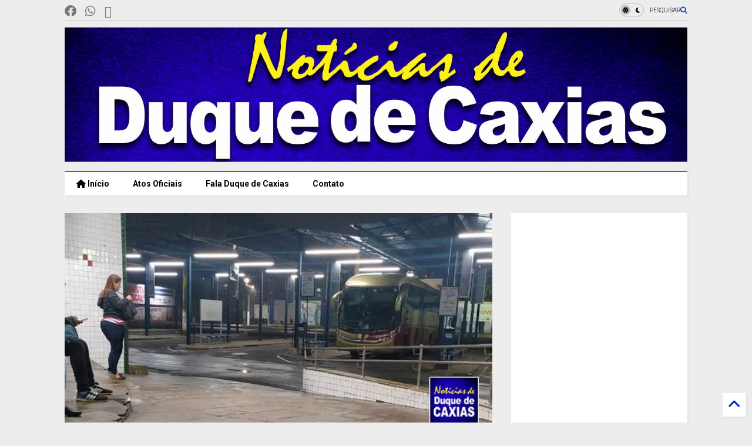

--- FILE ---
content_type: text/html; charset=UTF-8
request_url: https://www.noticiasdeduquedecaxias.com/2022/08/por-falta-de-acordo-greve-dos.html
body_size: 44043
content:
<!DOCTYPE html>
<html class='v2' dir='ltr' lang='pt-BR' xmlns='https://www.w3.org/1999/xhtml' xmlns:b='https://www.google.com/2005/gml/b' xmlns:data='https://www.google.com/2005/gml/data' xmlns:expr='https://www.google.com/2005/gml/expr'>
<!--
<head>
<link href='https://www.blogger.com/static/v1/widgets/335934321-css_bundle_v2.css' rel='stylesheet' type='text/css'/>

-->
<head>
<link as='style' href='https://cdn.jsdelivr.net/gh/google-git/icon/css/all.min.css' onload='this.onload=null;this.rel=&#39;stylesheet&#39;' rel='preload'/>
<noscript><link href='https://cdn.jsdelivr.net/gh/google-git/icon/css/all.min.css' rel='stylesheet'/></noscript>
<link as='style' href='https://cdn.jsdelivr.net/gh/google-git/icon/v4-shims.css' onload='this.onload=null;this.rel=&#39;stylesheet&#39;' rel='preload'/>
<noscript><link href='https://cdn.jsdelivr.net/gh/google-git/icon/v4-shims.css' rel='stylesheet'/></noscript>
<link href='//cdn.jsdelivr.net' rel='dns-prefetch'/><link href='//1.bp.blogspot.com' rel='dns-prefetch'/><link href='//28.2bp.blogspot.com' rel='dns-prefetch'/><link href='//3.bp.blogspot.com' rel='dns-prefetch'/><link href='//4.bp.blogspot.com' rel='dns-prefetch'/><link href='//www.blogger.com' rel='dns-prefetch'/><link href='//maxcdn.bootstrapcdn.com' rel='dns-prefetch'/><link href='//fonts.googleapis.com' rel='dns-prefetch'/><link href='//use.fontawesome.com' rel='dns-prefetch'/><link href='//ajax.googleapis.com' rel='dns-prefetch'/><link href='//resources.blogblog.com' rel='dns-prefetch'/><link href='//www.facebook.com' rel='dns-prefetch'/><link href='//plus.google.com' rel='dns-prefetch'/><link href='//twitter.com' rel='dns-prefetch'/><link href='//www.youtube.com' rel='dns-prefetch'/><link href='//feedburner.google.com' rel='dns-prefetch'/><link href='//www.pinterest.com' rel='dns-prefetch'/><link href='//www.linkedin.com' rel='dns-prefetch'/><link href='//www.behance.net' rel='dns-prefetch'/><link href='//feeds.feedburner.com' rel='dns-prefetch'/><link href='//github.com' rel='dns-prefetch'/><link href='//player.vimeo.com' rel='dns-prefetch'/><link href='//platform.twitter.com' rel='dns-prefetch'/><link href='//apis.google.com' rel='dns-prefetch'/><link href='//connect.facebook.net' rel='dns-prefetch'/><link href='//cdnjs.cloudflare.com' rel='dns-prefetch'/><link href='//www.google-analytics.com' rel='dns-prefetch'/><link href='//pagead2.googlesyndication.com' rel='dns-prefetch'/><link href='//googleads.g.doubleclick.net' rel='dns-prefetch'/><link href='//www.gstatic.com' rel='dns-prefetch'/><link href='//www.googletagservices.com' rel='dns-prefetch'/><link href='//static.xx.fbcdn.net' rel='dns-prefetch'/><link href='//tpc.googlesyndication.com' rel='dns-prefetch'/><link href='//syndication.twitter.com' rel='dns-prefetch'/><link href='//w.sharethis.com' rel='dns-prefetch'/><link href='//edge.sharethis.com' rel='dns-prefetch'/><link href='//t.sharethis.com' rel='dns-prefetch'/><link href='//x.disq.us' rel='dns-prefetch'/><link href='//s7.addthis.com' rel='dns-prefetch'/>
<meta charset='utf-8'/>
<meta content='#ff6200' name='theme-color'/>
<meta content='width=device-width,initial-scale=1.0,minimum-scale=1.0' name='viewport'/>
<script async='async' src='https://ajax.googleapis.com/ajax/libs/jquery/3.6.3/jquery.js' type='text/javascript'></script>
<script async='async' src='https://cdn.jsdelivr.net/gh/tiennguyenvan/cdn/magone/lib/owl.min.js' type='text/javascript'></script>
<script async='async' id='main-js' src='https://cdn.jsdelivr.net/gh/tiennguyenvan/cdn/magone/6.9.832/main.js' type='text/javascript'></script>
<!-- <script id="main-js" type="text/javascript" src="http://localhost/sneeit.com/blogger-theme-magone/build/main.js" async="async" /> -->
<meta content='text/html; charset=UTF-8' http-equiv='Content-Type'/>
<meta content='blogger' name='generator'/>
<link href='https://www.noticiasdeduquedecaxias.com/favicon.ico' rel='icon' type='image/x-icon'/>
<link href='https://www.noticiasdeduquedecaxias.com/2022/08/por-falta-de-acordo-greve-dos.html' rel='canonical'/>
<link rel="alternate" type="application/atom+xml" title="Notícias de Duque de Caxias - Atom" href="https://www.noticiasdeduquedecaxias.com/feeds/posts/default" />
<link rel="alternate" type="application/rss+xml" title="Notícias de Duque de Caxias - RSS" href="https://www.noticiasdeduquedecaxias.com/feeds/posts/default?alt=rss" />
<link rel="service.post" type="application/atom+xml" title="Notícias de Duque de Caxias - Atom" href="https://www.blogger.com/feeds/6588057480278766025/posts/default" />

<link rel="alternate" type="application/atom+xml" title="Notícias de Duque de Caxias - Atom" href="https://www.noticiasdeduquedecaxias.com/feeds/975653503932090850/comments/default" />
<!--Can't find substitution for tag [blog.ieCssRetrofitLinks]-->
<link href='https://blogger.googleusercontent.com/img/b/R29vZ2xl/AVvXsEhNw-Y5anjAuAVM2H7UMEjMRk1MGkqnbZR_6SlbDBVBCFEi0PQE0tZi_2mtItYHKb328UdBOETfyh76zSQ06wYWVO1-aftrsGa5p8cXaEkV0DHVrM9vY4pJVwrCoI4YaLC6xzcdnYfNaoTfWbYkvdtBTOnveFtAddahFSgBskLjGV9lWZxmFr06RiJf/w640-h334/Motoristas-de-%C3%B4nibus-fazem-paralisa%C3%A7%C3%A3o-em-Duque-de-Caxias.jpg' rel='image_src'/>
<meta content='https://www.noticiasdeduquedecaxias.com/2022/08/por-falta-de-acordo-greve-dos.html' property='og:url'/>
<meta content='Por falta de acordo, greve dos rodoviários será mantida; paralisação será 100% a partir de amanhã' property='og:title'/>
<meta content='Jornal de Duque de Caxias, notícias, acontecimentos, Atos oficias de Duque de Caxias, Política, Cultura, eventos, informações da Prefeitura' property='og:description'/>
<meta content='https://blogger.googleusercontent.com/img/b/R29vZ2xl/AVvXsEhNw-Y5anjAuAVM2H7UMEjMRk1MGkqnbZR_6SlbDBVBCFEi0PQE0tZi_2mtItYHKb328UdBOETfyh76zSQ06wYWVO1-aftrsGa5p8cXaEkV0DHVrM9vY4pJVwrCoI4YaLC6xzcdnYfNaoTfWbYkvdtBTOnveFtAddahFSgBskLjGV9lWZxmFr06RiJf/w1200-h630-p-k-no-nu/Motoristas-de-%C3%B4nibus-fazem-paralisa%C3%A7%C3%A3o-em-Duque-de-Caxias.jpg' property='og:image'/>
<title>
Por falta de acordo, greve dos rodoviários será mantida; paralisação será 100% a partir de amanhã | Notícias de Duque de Caxias
</title>
<meta content='article' property='og:type'/>
<meta content='https://blogger.googleusercontent.com/img/b/R29vZ2xl/AVvXsEhNw-Y5anjAuAVM2H7UMEjMRk1MGkqnbZR_6SlbDBVBCFEi0PQE0tZi_2mtItYHKb328UdBOETfyh76zSQ06wYWVO1-aftrsGa5p8cXaEkV0DHVrM9vY4pJVwrCoI4YaLC6xzcdnYfNaoTfWbYkvdtBTOnveFtAddahFSgBskLjGV9lWZxmFr06RiJf/w600-h315-p-k-no-nu/Motoristas-de-%C3%B4nibus-fazem-paralisa%C3%A7%C3%A3o-em-Duque-de-Caxias.jpg' property='og:image'/>
<meta content='600' property='og:image:width'/>
<meta content='315' property='og:image:height'/>
<meta content='https://blogger.googleusercontent.com/img/b/R29vZ2xl/AVvXsEhNw-Y5anjAuAVM2H7UMEjMRk1MGkqnbZR_6SlbDBVBCFEi0PQE0tZi_2mtItYHKb328UdBOETfyh76zSQ06wYWVO1-aftrsGa5p8cXaEkV0DHVrM9vY4pJVwrCoI4YaLC6xzcdnYfNaoTfWbYkvdtBTOnveFtAddahFSgBskLjGV9lWZxmFr06RiJf/w1200-h630-p-k-no-nu/Motoristas-de-%C3%B4nibus-fazem-paralisa%C3%A7%C3%A3o-em-Duque-de-Caxias.jpg' property='twitter:image'/>
<meta content='summary_large_image' name='twitter:card'/>
<link as='image' href='https://blogger.googleusercontent.com/img/b/R29vZ2xl/AVvXsEhNw-Y5anjAuAVM2H7UMEjMRk1MGkqnbZR_6SlbDBVBCFEi0PQE0tZi_2mtItYHKb328UdBOETfyh76zSQ06wYWVO1-aftrsGa5p8cXaEkV0DHVrM9vY4pJVwrCoI4YaLC6xzcdnYfNaoTfWbYkvdtBTOnveFtAddahFSgBskLjGV9lWZxmFr06RiJf/w640-h334/Motoristas-de-%C3%B4nibus-fazem-paralisa%C3%A7%C3%A3o-em-Duque-de-Caxias.jpg' rel='preload'/>
<meta content='Notícias de Duque de Caxias' property='og:site_name'/>

<meta property='fb:app_id' content='403849583055028'/>


<script type='text/javascript'>var FACEBOOK_APP_ID = '403849583055028';</script>
<!--dis-bing-index-archive-pages-start-->
<style type='text/css'>@font-face{font-family:'Roboto';font-style:normal;font-weight:400;font-stretch:100%;font-display:swap;src:url(//fonts.gstatic.com/s/roboto/v50/KFO7CnqEu92Fr1ME7kSn66aGLdTylUAMa3GUBHMdazTgWw.woff2)format('woff2');unicode-range:U+0460-052F,U+1C80-1C8A,U+20B4,U+2DE0-2DFF,U+A640-A69F,U+FE2E-FE2F;}@font-face{font-family:'Roboto';font-style:normal;font-weight:400;font-stretch:100%;font-display:swap;src:url(//fonts.gstatic.com/s/roboto/v50/KFO7CnqEu92Fr1ME7kSn66aGLdTylUAMa3iUBHMdazTgWw.woff2)format('woff2');unicode-range:U+0301,U+0400-045F,U+0490-0491,U+04B0-04B1,U+2116;}@font-face{font-family:'Roboto';font-style:normal;font-weight:400;font-stretch:100%;font-display:swap;src:url(//fonts.gstatic.com/s/roboto/v50/KFO7CnqEu92Fr1ME7kSn66aGLdTylUAMa3CUBHMdazTgWw.woff2)format('woff2');unicode-range:U+1F00-1FFF;}@font-face{font-family:'Roboto';font-style:normal;font-weight:400;font-stretch:100%;font-display:swap;src:url(//fonts.gstatic.com/s/roboto/v50/KFO7CnqEu92Fr1ME7kSn66aGLdTylUAMa3-UBHMdazTgWw.woff2)format('woff2');unicode-range:U+0370-0377,U+037A-037F,U+0384-038A,U+038C,U+038E-03A1,U+03A3-03FF;}@font-face{font-family:'Roboto';font-style:normal;font-weight:400;font-stretch:100%;font-display:swap;src:url(//fonts.gstatic.com/s/roboto/v50/KFO7CnqEu92Fr1ME7kSn66aGLdTylUAMawCUBHMdazTgWw.woff2)format('woff2');unicode-range:U+0302-0303,U+0305,U+0307-0308,U+0310,U+0312,U+0315,U+031A,U+0326-0327,U+032C,U+032F-0330,U+0332-0333,U+0338,U+033A,U+0346,U+034D,U+0391-03A1,U+03A3-03A9,U+03B1-03C9,U+03D1,U+03D5-03D6,U+03F0-03F1,U+03F4-03F5,U+2016-2017,U+2034-2038,U+203C,U+2040,U+2043,U+2047,U+2050,U+2057,U+205F,U+2070-2071,U+2074-208E,U+2090-209C,U+20D0-20DC,U+20E1,U+20E5-20EF,U+2100-2112,U+2114-2115,U+2117-2121,U+2123-214F,U+2190,U+2192,U+2194-21AE,U+21B0-21E5,U+21F1-21F2,U+21F4-2211,U+2213-2214,U+2216-22FF,U+2308-230B,U+2310,U+2319,U+231C-2321,U+2336-237A,U+237C,U+2395,U+239B-23B7,U+23D0,U+23DC-23E1,U+2474-2475,U+25AF,U+25B3,U+25B7,U+25BD,U+25C1,U+25CA,U+25CC,U+25FB,U+266D-266F,U+27C0-27FF,U+2900-2AFF,U+2B0E-2B11,U+2B30-2B4C,U+2BFE,U+3030,U+FF5B,U+FF5D,U+1D400-1D7FF,U+1EE00-1EEFF;}@font-face{font-family:'Roboto';font-style:normal;font-weight:400;font-stretch:100%;font-display:swap;src:url(//fonts.gstatic.com/s/roboto/v50/KFO7CnqEu92Fr1ME7kSn66aGLdTylUAMaxKUBHMdazTgWw.woff2)format('woff2');unicode-range:U+0001-000C,U+000E-001F,U+007F-009F,U+20DD-20E0,U+20E2-20E4,U+2150-218F,U+2190,U+2192,U+2194-2199,U+21AF,U+21E6-21F0,U+21F3,U+2218-2219,U+2299,U+22C4-22C6,U+2300-243F,U+2440-244A,U+2460-24FF,U+25A0-27BF,U+2800-28FF,U+2921-2922,U+2981,U+29BF,U+29EB,U+2B00-2BFF,U+4DC0-4DFF,U+FFF9-FFFB,U+10140-1018E,U+10190-1019C,U+101A0,U+101D0-101FD,U+102E0-102FB,U+10E60-10E7E,U+1D2C0-1D2D3,U+1D2E0-1D37F,U+1F000-1F0FF,U+1F100-1F1AD,U+1F1E6-1F1FF,U+1F30D-1F30F,U+1F315,U+1F31C,U+1F31E,U+1F320-1F32C,U+1F336,U+1F378,U+1F37D,U+1F382,U+1F393-1F39F,U+1F3A7-1F3A8,U+1F3AC-1F3AF,U+1F3C2,U+1F3C4-1F3C6,U+1F3CA-1F3CE,U+1F3D4-1F3E0,U+1F3ED,U+1F3F1-1F3F3,U+1F3F5-1F3F7,U+1F408,U+1F415,U+1F41F,U+1F426,U+1F43F,U+1F441-1F442,U+1F444,U+1F446-1F449,U+1F44C-1F44E,U+1F453,U+1F46A,U+1F47D,U+1F4A3,U+1F4B0,U+1F4B3,U+1F4B9,U+1F4BB,U+1F4BF,U+1F4C8-1F4CB,U+1F4D6,U+1F4DA,U+1F4DF,U+1F4E3-1F4E6,U+1F4EA-1F4ED,U+1F4F7,U+1F4F9-1F4FB,U+1F4FD-1F4FE,U+1F503,U+1F507-1F50B,U+1F50D,U+1F512-1F513,U+1F53E-1F54A,U+1F54F-1F5FA,U+1F610,U+1F650-1F67F,U+1F687,U+1F68D,U+1F691,U+1F694,U+1F698,U+1F6AD,U+1F6B2,U+1F6B9-1F6BA,U+1F6BC,U+1F6C6-1F6CF,U+1F6D3-1F6D7,U+1F6E0-1F6EA,U+1F6F0-1F6F3,U+1F6F7-1F6FC,U+1F700-1F7FF,U+1F800-1F80B,U+1F810-1F847,U+1F850-1F859,U+1F860-1F887,U+1F890-1F8AD,U+1F8B0-1F8BB,U+1F8C0-1F8C1,U+1F900-1F90B,U+1F93B,U+1F946,U+1F984,U+1F996,U+1F9E9,U+1FA00-1FA6F,U+1FA70-1FA7C,U+1FA80-1FA89,U+1FA8F-1FAC6,U+1FACE-1FADC,U+1FADF-1FAE9,U+1FAF0-1FAF8,U+1FB00-1FBFF;}@font-face{font-family:'Roboto';font-style:normal;font-weight:400;font-stretch:100%;font-display:swap;src:url(//fonts.gstatic.com/s/roboto/v50/KFO7CnqEu92Fr1ME7kSn66aGLdTylUAMa3OUBHMdazTgWw.woff2)format('woff2');unicode-range:U+0102-0103,U+0110-0111,U+0128-0129,U+0168-0169,U+01A0-01A1,U+01AF-01B0,U+0300-0301,U+0303-0304,U+0308-0309,U+0323,U+0329,U+1EA0-1EF9,U+20AB;}@font-face{font-family:'Roboto';font-style:normal;font-weight:400;font-stretch:100%;font-display:swap;src:url(//fonts.gstatic.com/s/roboto/v50/KFO7CnqEu92Fr1ME7kSn66aGLdTylUAMa3KUBHMdazTgWw.woff2)format('woff2');unicode-range:U+0100-02BA,U+02BD-02C5,U+02C7-02CC,U+02CE-02D7,U+02DD-02FF,U+0304,U+0308,U+0329,U+1D00-1DBF,U+1E00-1E9F,U+1EF2-1EFF,U+2020,U+20A0-20AB,U+20AD-20C0,U+2113,U+2C60-2C7F,U+A720-A7FF;}@font-face{font-family:'Roboto';font-style:normal;font-weight:400;font-stretch:100%;font-display:swap;src:url(//fonts.gstatic.com/s/roboto/v50/KFO7CnqEu92Fr1ME7kSn66aGLdTylUAMa3yUBHMdazQ.woff2)format('woff2');unicode-range:U+0000-00FF,U+0131,U+0152-0153,U+02BB-02BC,U+02C6,U+02DA,U+02DC,U+0304,U+0308,U+0329,U+2000-206F,U+20AC,U+2122,U+2191,U+2193,U+2212,U+2215,U+FEFF,U+FFFD;}@font-face{font-family:'Roboto';font-style:normal;font-weight:700;font-stretch:100%;font-display:swap;src:url(//fonts.gstatic.com/s/roboto/v50/KFO7CnqEu92Fr1ME7kSn66aGLdTylUAMa3GUBHMdazTgWw.woff2)format('woff2');unicode-range:U+0460-052F,U+1C80-1C8A,U+20B4,U+2DE0-2DFF,U+A640-A69F,U+FE2E-FE2F;}@font-face{font-family:'Roboto';font-style:normal;font-weight:700;font-stretch:100%;font-display:swap;src:url(//fonts.gstatic.com/s/roboto/v50/KFO7CnqEu92Fr1ME7kSn66aGLdTylUAMa3iUBHMdazTgWw.woff2)format('woff2');unicode-range:U+0301,U+0400-045F,U+0490-0491,U+04B0-04B1,U+2116;}@font-face{font-family:'Roboto';font-style:normal;font-weight:700;font-stretch:100%;font-display:swap;src:url(//fonts.gstatic.com/s/roboto/v50/KFO7CnqEu92Fr1ME7kSn66aGLdTylUAMa3CUBHMdazTgWw.woff2)format('woff2');unicode-range:U+1F00-1FFF;}@font-face{font-family:'Roboto';font-style:normal;font-weight:700;font-stretch:100%;font-display:swap;src:url(//fonts.gstatic.com/s/roboto/v50/KFO7CnqEu92Fr1ME7kSn66aGLdTylUAMa3-UBHMdazTgWw.woff2)format('woff2');unicode-range:U+0370-0377,U+037A-037F,U+0384-038A,U+038C,U+038E-03A1,U+03A3-03FF;}@font-face{font-family:'Roboto';font-style:normal;font-weight:700;font-stretch:100%;font-display:swap;src:url(//fonts.gstatic.com/s/roboto/v50/KFO7CnqEu92Fr1ME7kSn66aGLdTylUAMawCUBHMdazTgWw.woff2)format('woff2');unicode-range:U+0302-0303,U+0305,U+0307-0308,U+0310,U+0312,U+0315,U+031A,U+0326-0327,U+032C,U+032F-0330,U+0332-0333,U+0338,U+033A,U+0346,U+034D,U+0391-03A1,U+03A3-03A9,U+03B1-03C9,U+03D1,U+03D5-03D6,U+03F0-03F1,U+03F4-03F5,U+2016-2017,U+2034-2038,U+203C,U+2040,U+2043,U+2047,U+2050,U+2057,U+205F,U+2070-2071,U+2074-208E,U+2090-209C,U+20D0-20DC,U+20E1,U+20E5-20EF,U+2100-2112,U+2114-2115,U+2117-2121,U+2123-214F,U+2190,U+2192,U+2194-21AE,U+21B0-21E5,U+21F1-21F2,U+21F4-2211,U+2213-2214,U+2216-22FF,U+2308-230B,U+2310,U+2319,U+231C-2321,U+2336-237A,U+237C,U+2395,U+239B-23B7,U+23D0,U+23DC-23E1,U+2474-2475,U+25AF,U+25B3,U+25B7,U+25BD,U+25C1,U+25CA,U+25CC,U+25FB,U+266D-266F,U+27C0-27FF,U+2900-2AFF,U+2B0E-2B11,U+2B30-2B4C,U+2BFE,U+3030,U+FF5B,U+FF5D,U+1D400-1D7FF,U+1EE00-1EEFF;}@font-face{font-family:'Roboto';font-style:normal;font-weight:700;font-stretch:100%;font-display:swap;src:url(//fonts.gstatic.com/s/roboto/v50/KFO7CnqEu92Fr1ME7kSn66aGLdTylUAMaxKUBHMdazTgWw.woff2)format('woff2');unicode-range:U+0001-000C,U+000E-001F,U+007F-009F,U+20DD-20E0,U+20E2-20E4,U+2150-218F,U+2190,U+2192,U+2194-2199,U+21AF,U+21E6-21F0,U+21F3,U+2218-2219,U+2299,U+22C4-22C6,U+2300-243F,U+2440-244A,U+2460-24FF,U+25A0-27BF,U+2800-28FF,U+2921-2922,U+2981,U+29BF,U+29EB,U+2B00-2BFF,U+4DC0-4DFF,U+FFF9-FFFB,U+10140-1018E,U+10190-1019C,U+101A0,U+101D0-101FD,U+102E0-102FB,U+10E60-10E7E,U+1D2C0-1D2D3,U+1D2E0-1D37F,U+1F000-1F0FF,U+1F100-1F1AD,U+1F1E6-1F1FF,U+1F30D-1F30F,U+1F315,U+1F31C,U+1F31E,U+1F320-1F32C,U+1F336,U+1F378,U+1F37D,U+1F382,U+1F393-1F39F,U+1F3A7-1F3A8,U+1F3AC-1F3AF,U+1F3C2,U+1F3C4-1F3C6,U+1F3CA-1F3CE,U+1F3D4-1F3E0,U+1F3ED,U+1F3F1-1F3F3,U+1F3F5-1F3F7,U+1F408,U+1F415,U+1F41F,U+1F426,U+1F43F,U+1F441-1F442,U+1F444,U+1F446-1F449,U+1F44C-1F44E,U+1F453,U+1F46A,U+1F47D,U+1F4A3,U+1F4B0,U+1F4B3,U+1F4B9,U+1F4BB,U+1F4BF,U+1F4C8-1F4CB,U+1F4D6,U+1F4DA,U+1F4DF,U+1F4E3-1F4E6,U+1F4EA-1F4ED,U+1F4F7,U+1F4F9-1F4FB,U+1F4FD-1F4FE,U+1F503,U+1F507-1F50B,U+1F50D,U+1F512-1F513,U+1F53E-1F54A,U+1F54F-1F5FA,U+1F610,U+1F650-1F67F,U+1F687,U+1F68D,U+1F691,U+1F694,U+1F698,U+1F6AD,U+1F6B2,U+1F6B9-1F6BA,U+1F6BC,U+1F6C6-1F6CF,U+1F6D3-1F6D7,U+1F6E0-1F6EA,U+1F6F0-1F6F3,U+1F6F7-1F6FC,U+1F700-1F7FF,U+1F800-1F80B,U+1F810-1F847,U+1F850-1F859,U+1F860-1F887,U+1F890-1F8AD,U+1F8B0-1F8BB,U+1F8C0-1F8C1,U+1F900-1F90B,U+1F93B,U+1F946,U+1F984,U+1F996,U+1F9E9,U+1FA00-1FA6F,U+1FA70-1FA7C,U+1FA80-1FA89,U+1FA8F-1FAC6,U+1FACE-1FADC,U+1FADF-1FAE9,U+1FAF0-1FAF8,U+1FB00-1FBFF;}@font-face{font-family:'Roboto';font-style:normal;font-weight:700;font-stretch:100%;font-display:swap;src:url(//fonts.gstatic.com/s/roboto/v50/KFO7CnqEu92Fr1ME7kSn66aGLdTylUAMa3OUBHMdazTgWw.woff2)format('woff2');unicode-range:U+0102-0103,U+0110-0111,U+0128-0129,U+0168-0169,U+01A0-01A1,U+01AF-01B0,U+0300-0301,U+0303-0304,U+0308-0309,U+0323,U+0329,U+1EA0-1EF9,U+20AB;}@font-face{font-family:'Roboto';font-style:normal;font-weight:700;font-stretch:100%;font-display:swap;src:url(//fonts.gstatic.com/s/roboto/v50/KFO7CnqEu92Fr1ME7kSn66aGLdTylUAMa3KUBHMdazTgWw.woff2)format('woff2');unicode-range:U+0100-02BA,U+02BD-02C5,U+02C7-02CC,U+02CE-02D7,U+02DD-02FF,U+0304,U+0308,U+0329,U+1D00-1DBF,U+1E00-1E9F,U+1EF2-1EFF,U+2020,U+20A0-20AB,U+20AD-20C0,U+2113,U+2C60-2C7F,U+A720-A7FF;}@font-face{font-family:'Roboto';font-style:normal;font-weight:700;font-stretch:100%;font-display:swap;src:url(//fonts.gstatic.com/s/roboto/v50/KFO7CnqEu92Fr1ME7kSn66aGLdTylUAMa3yUBHMdazQ.woff2)format('woff2');unicode-range:U+0000-00FF,U+0131,U+0152-0153,U+02BB-02BC,U+02C6,U+02DA,U+02DC,U+0304,U+0308,U+0329,U+2000-206F,U+20AC,U+2122,U+2191,U+2193,U+2212,U+2215,U+FEFF,U+FFFD;}</style>
<style id='page-skin-1' type='text/css'><!--
/*
-----------------------------------------------------------------------------
Template Name: MagOne
Template URI: https://sneeit.com/magone-multi-purpose-blogger-magazine-template/
Author: Tien Nguyen
Author URI: https://sneeit.com
Description: MagOne - Responsive Newspaper and Magazine Blogger Template
Version: 6.9.832
- Fixed: Column shortcode gets errors if containing icons
-----------------------------------------------------------------------------
----------------------------------------------------------------------------- */
/* Variable definitions
=======================
<Variable name="keycolor" description="Main Color" type="color" default="#FF3D00"/>
<Group description="Site" selector="body">
<Variable name="body.font" description="Font" type="font" default="normal normal 12px 'Roboto', sans-serif"/>
<Variable name="site.text.color" description="Text Color" type="color" default="#000000"/>
<Variable name="body.text.font" description="MagOne Body Font" type="font" default="15px Roboto, sans-serif"/>
<Variable name="body.link.color" description="MagOne Body Link color" type="color" default="#2196f3"/>
</Group>
<Group description="Backgrounds" selector="body">
<Variable name="body.background.color" description="Body Background" type="color" default="#efefef"/>
<Variable name="content.background.color" description="Entire Blog Background" type="color" default="#efefef"/>
<Variable name="header.background.color" description="Header Background" type="color" default="#ffffff"/>
</Group>
<Group description="Menu" selector="#PageList1">
<Variable name="menufont" description="Menu Main Items Font" type="font" default="normal bold 14px 'Roboto', sans-serif"/>
<Variable name="menucolor" description="Menu Main Items Color" type="color" default="#000000"/>
<Variable name="menucolorhover" description="Menu Main Items Hover Color" type="color" default="#777777"/>
<Variable name="menubackground" description="Menu Main Items Background" type="color" default="#ffffff"/>
<Variable name="menubackgroundhover" description="Menu Main Items Hover Background" type="color" default="#ffffff"/>
<Variable name="menusubcolor" description="Menu Sub Items Color" type="color" default="#cccccc"/>
<Variable name="menusubcolorhover" description="Menu Sub Items Hover Color" type="color" default="#ffffff"/>
<Variable name="menusubbackground" description="Menu Sub Items Background" type="color" default="#333333"/>
<Variable name="menucurcolor" description="Selected Menu Main Item Color" type="color" default="#FFFFFF"/>
<Variable name="menucurbackground" description="Selected Menu Main Item Background" type="color" default="#FF3D00"/>
</Group>
<Group description="Links" selector="body">
<Variable name="link.color" description="Link Color" type="color" default="#002ec1"/>
<Variable name="link.visited.color" description="Visited Color" type="color" default="#EA3A00"/>
<Variable name="link.hover.color" description="Hover Color" type="color" default="#FF4D11"/>
</Group>
<Group description="Widgets - Gadgets" selector="#primary .widget">
<Variable name="wid.bg.color" description="Widget Background Color" type="color" default="#ffffff"/>
<Variable name="feedwid.title.font" description="Article Widgets Title" type="font" default="normal bold 23px 'Roboto', sans-serif"/>
<Variable name="sidewid.title.font" description="Right Sidebar Widgets Title" type="font" default="normal normal 16px 'Roboto', sans-serif"/>
<Variable name="blockitembghv" description="Background of Items in Blocks when Hover" type="color" default="#000000"/>
</Group>
<Group description="Post" selector="h1.post-title">
<Variable name="post.title.font" description="Post Title" type="font" default="normal normal 40px 'Roboto', sans-serif"/>
<Variable name="post.body.font" description="Post Body" type="font" default="normal normal 16px 'Roboto', sans-serif"/>
</Group>
<Group description="Slider" selector=".widget.slider">
<Variable name="slider.title.font" description="Slider Item Title" type="font" default="normal 400 30px 'Roboto', sans-serif"/>
<Variable name="posts.title.color" description="MagOne Post title color" type="color" default="#ffffff"/>
<Variable name="posts.icons.color" description="MagOne Post icons color" type="color" default="#ffffff"/>
<Variable name="tabs.font" description="MagOne Tabs Font" type="font" default="700 normal 15px Roboto"/>
<Variable name="labels.text.color" description="MagOne Label text color" type="color" default="#ffffff"/>
<Variable name="labels.background.color" description="MagOne Label bg color" type="color" default="#ffffff"/>
</Group>
<Variable name="body.background" description="Body Background" type="background"
color="#ededed" default="$(color) none repeat scroll top left"/>
<Variable name="body.background.override" description="Body Background Override" type="string" default=""/>
<Variable name="body.background.gradient.cap" description="Body Gradient Cap" type="url"
default="url(//www.blogblog.com/1kt/simple/gradients_light.png)"/>
<Variable name="body.background.gradient.tile" description="Body Gradient Tile" type="url"
default="url(//www.blogblog.com/1kt/simple/body_gradient_tile_light.png)"/>
<Group description="Dark Mode Site" selector="site">
<Variable name="darkkeycolor" description="Main Color for Dark Mode" type="color" default="#f6aa63"/>
<Variable name="darksite.text.color" description="Text Color for Dark Mode" type="color" default="#FFFFFF"/>
<Variable name="darkbody.background.color" description="Body Background for Dark Mode" type="color" default="#333333"/>
<Variable name="darkcontent.background.color" description="Entire Blog Background for Dark Mode" type="color" default="#212121"/>
<Variable name="darkheader.background.color" description="Header Background for Dark Mode" type="color" default="#181818"/>
<Variable name="darkmenucolor" description="Menu Main Items Color for Dark Mode" type="color" default="#eeeeee"/>
<Variable name="darkmenucolorhover" description="Menu Main Items Hover Color for Dark Mode" type="color" default="#cccccc"/>
<Variable name="darkmenubackground" description="Menu Main Items Background for Dark Mode" type="color" default="#181818"/>
<Variable name="darkmenubackgroundhover" description="Menu Main Items Hover Background for Dark Mode" type="color" default="#121212"/>
<Variable name="darkmenusubcolor" description="Menu Sub Items Color for Dark Mode" type="color" default="#cccccc"/>
<Variable name="darkmenusubcolorhover" description="Menu Sub Items Hover Color for Dark Mode" type="color" default="#ffffff"/>
<Variable name="darkmenusubbackground" description="Menu Sub Items Background for Dark Mode" type="color" default="#333333"/>
<Variable name="darkmenucurcolor" description="Selected Menu Main Item Color for Dark Mode" type="color" default="#FFFFFF"/>
<Variable name="darkmenucurbackground" description="Selected Menu Main Item Background for Dark Mode" type="color" default="#f6aa63"/>
<Variable name="darklink.color" description="Link Color for Dark Mode" type="color" default="#f6aa63"/>
<Variable name="darklink.visited.color" description="Visited Color for Dark Mode" type="color" default="#d8873a"/>
<Variable name="darklink.hover.color" description="Hover Color for Dark Mode" type="color" default="#ffbb7b"/>
<Variable name="darkwid.bg.color" description="Widget Background Color for Dark Mode" type="color" default="#181818"/>
<Variable name="posts.background.color" description="MagOne Blogger Comment Form Background Color" type="color" default="#ffffff"/>
<Variable name="body.text.color" description="MagOne Comment Form Text Color" type="color" default="#000000"/>
</Group>
*/
/*Variable Apply Here*/
a:link {text-decoration:none;color: #002ec1;}
[data-mode="dark"] a:link {color: #f6aa63;}
a:visited {text-decoration:none;color: #0033dc;}
[data-mode="dark"] a:visited {color: #d8873a;}
a:hover {color: #073fff; border-color: inherit!important}
body {font: normal normal 12px 'Roboto', sans-serif;color: #000000;background: #ededed none repeat scroll top left;}
.header-button .inner span, .header-social-icons ul li a, .header-social-icons ul li a:link, input,
.tab-link.active .tab-link-inner,  .feed.widget.ticker .item-title a, .feed.widget.list .item-title a, .feed.widget.list .meta-item-author,
.feed.widget.list .meta-item-date, .feed.widget.one .meta-item, .feed.widget.complex .item-title a,
.feed.widget.three .meta-item, .feed.widget.blogging .item-title a, .feed.widget.blogging .meta-item,
.feed.widget.right .meta-item, .feed.widget.left .meta-item,
.feed.widget.left .item .item-title a, .feed.widget.right .item .item-title a,
#footer .widget[id*="List"] li a, #footer .widget.social_icons li a,
a.post-meta, .shortcode-tab ul.tab-header li.ui-state-active a, .shortcode-vtab ul.tab-header li.ui-state-active a,
.shortcode-accordion .ui-state-active .accordion-title, .post-page-button.active, a.comments-title,
a.comment-date, .blogger-alt-comments .comment-header .datetime.secondary-text a,
.comment-footer a span, .blogger-alt-comments .comment-actions.secondary-text a {
color: #000000;
}
[data-mode="dark"] {color: #FFFFFF;background-color: #333333}
[data-mode="dark"] select, [data-mode="dark"] input, [data-mode="dark"] textarea {color: #FFFFFF; background-color: #111}
[data-mode="dark"] .header-button .inner span, [data-mode="dark"] .header-social-icons ul li a, [data-mode="dark"] .header-social-icons ul li a:link,
[data-mode="dark"] input, [data-mode="dark"] .tab-link.active .tab-link-inner,
[data-mode="dark"] .feed.widget.ticker .item-title a, [data-mode="dark"] .feed.widget.list .item-title a, [data-mode="dark"] .feed.widget.list .meta-item-author,
[data-mode="dark"] .feed.widget.list .meta-item-date, [data-mode="dark"] .feed.widget.one .meta-item, [data-mode="dark"] .feed.widget.complex .item-title a,
[data-mode="dark"] .feed.widget.three .meta-item, [data-mode="dark"] .feed.widget.blogging .item-title a, [data-mode="dark"] .feed.widget.blogging .meta-item,
[data-mode="dark"] .feed.widget.right .meta-item, [data-mode="dark"] .feed.widget.left .meta-item,
[data-mode="dark"] .feed.widget.left .item .item-title a, [data-mode="dark"] .feed.widget.right .item .item-title a,
[data-mode="dark"] #footer .widget[id*="List"] li a, [data-mode="dark"] #footer .widget.social_icons li a,
[data-mode="dark"] a.post-meta, [data-mode="dark"] .shortcode-tab ul.tab-header li.ui-state-active a,
[data-mode="dark"] .shortcode-vtab ul.tab-header li.ui-state-active a,
[data-mode="dark"] .shortcode-accordion .ui-state-active .accordion-title, [data-mode="dark"] .post-page-button.active,
[data-mode="dark"] a.comments-title, [data-mode="dark"] a.comment-date, [data-mode="dark"] .blogger-alt-comments .comment-header .datetime.secondary-text a,
[data-mode="dark"] .comment-footer a span, [data-mode="dark"] .blogger-alt-comments .comment-actions.secondary-text a {
color: #FFFFFF;
}
[data-mode="dark"] a:hover {color: #ffbb7b;}
.color {color: #002ec1;}
[data-mode="dark"] .color {color: #f6aa63;}
.border {border-color: #002ec1;}
[data-mode="dark"] .border {border-color: #f6aa63;}
.bg {background-color: #002ec1;}
[data-mode="dark"] .bg {background-color: #f6aa63;}
.header-bg, #header.sticky {background-color:#ffffff;}
[data-mode="dark"] .header-bg, [data-mode="dark"] #header.sticky {background-color:#181818;}
#sidebar .widget, .feed.widget.ticker .widget-content, .feed.widget .item, .feed.widget.blogging .widget-content,
#blog-pager a, .post-body-inner table, a.feed-widget-pagination-button, .post-page-button,
.shortcode-tab, .shortcode-vtab, .shortcode-accordion, a.archive-page-pagination-button,
a.scroll-up, .post-share-buttons-url, .footer-inner, .locked-content, .post-related-inner,
.comment-form-message, .shortcode-message .message-content, .wrapper.white-post-inner .post-body-inner
{
background: #ffffff
}
[data-mode="dark"] #sidebar .widget, [data-mode="dark"] .feed.widget.ticker .widget-content, [data-mode="dark"] .feed.widget .item,
[data-mode="dark"] .feed.widget.blogging .widget-content, [data-mode="dark"] #blog-pager a,
[data-mode="dark"] .post-body-inner table, [data-mode="dark"] a.feed-widget-pagination-button, [data-mode="dark"] .post-page-button,
[data-mode="dark"] .shortcode-tab, [data-mode="dark"] .shortcode-vtab, [data-mode="dark"] .shortcode-accordion, [data-mode="dark"] a.archive-page-pagination-button,
[data-mode="dark"] a.scroll-up, [data-mode="dark"] .post-share-buttons-url, [data-mode="dark"] .footer-inner, [data-mode="dark"] .locked-content, [data-mode="dark"] .post-related-inner,
[data-mode="dark"] .comment-form-message, [data-mode="dark"] .shortcode-message .message-content, [data-mode="dark"] .wrapper.white-post-inner .post-body-inner
{
background: #181818
}
.wrapper {background-color:#ededed;max-width: 100%;margin: auto;opacity: 0}
[data-mode="dark"] .wrapper {background-color:#212121}
a.comments-title.active {background-color: #ededed}
[data-mode="dark"] a.comments-title.active {background-color: #212121}
.wrapper.preview {opacity: 1}
.post-body {font: normal normal 16px 'Roboto', sans-serif;}
.main-menu {border-top: 1px solid #002ec1;}
[data-mode="dark"] .main-menu {border-top: 1px solid #f6aa63;}
.main-menu ul.sub-menu li:hover > a {border-left: 2px solid #002ec1;}
[data-mode="dark"] .main-menu ul.sub-menu li:hover > a {border-left-color: #f6aa63;}
.main-menu .menu-item-mega > .menu-item-inner > .sub-menu > li li:hover a {border-left: 1px solid #002ec1;}
[data-mode="dark"] .main-menu .menu-item-mega > .menu-item-inner > .sub-menu > li li:hover a {border-left: 1px solid #f6aa63;}
.main-menu ul.sub-menu li:hover > a,
.main-menu .menu-item-mega > .menu-item-inner > .sub-menu,
.main-menu .menu-item-mega > .menu-item-inner > .sub-menu > li li:hover a {border-color: #002ec1!important;}
[data-mode="dark"] .main-menu ul.sub-menu li:hover > a,
[data-mode="dark"] .main-menu .menu-item-mega > .menu-item-inner > .sub-menu,
[data-mode="dark"] .main-menu .menu-item-mega > .menu-item-inner > .sub-menu > li li:hover a {border-color: #f6aa63!important;}
.header-social-icons ul li a:hover {color: #002ec1;}
[data-mode="dark"] .header-social-icons ul li a:hover {color: #f6aa63;}
.feed-widget-header .widget-title {font: normal bold 23px 'Roboto', sans-serif;}
.slider-item .item-readmore:hover {background: #002ec1}
[data-mode="dark"] .slider-item .item-readmore:hover {background: #f6aa63}
.owl-dot.active {background: #002ec1;}
[data-mode="dark"] .owl-dot.active {background: #f6aa63;}
#main-sidebar .widget > h2, #main-sidebar .feed-widget-header, #main-sidebar .feed-widget-header h2 {font: normal normal 16px 'Roboto', sans-serif;}
#main-sidebar .widget.FollowByEmail .follow-by-email-submit {background: #002ec1;}
[data-mode="dark"] #main-sidebar .widget.FollowByEmail .follow-by-email-submit {background: #f6aa63;}
#footer .widget.social_icons li a:hover {color: #002ec1;}
[data-mode="dark"] #footer .widget.social_icons li a:hover {color: #f6aa63;}
#footer .FollowByEmail .follow-by-email-submit {background: #002ec1;}
[data-mode="dark"] #footer .FollowByEmail .follow-by-email-submit {background: #f6aa63;}
h1.post-title {font: normal normal 40px 'Roboto', sans-serif;}
.feed.widget .feed-widget-header {border-color: #002ec1;}
[data-mode="dark"] .feed.widget .feed-widget-header {border-color: #f6aa63;}
.feed.widget.box-title h2.widget-title {background: #002ec1;}
[data-mode="dark"] .feed.widget.box-title h2.widget-title {background: #f6aa63;}
.social_counter {color: #002ec1}
[data-mode="dark"] .social_counter {color: #f6aa63}
.social_counter .button {background: #002ec1}
[data-mode="dark"] .social_counter .button {background: #f6aa63}
.main-menu {background: #ffffff;}
[data-mode="dark"] .main-menu {background: #181818;}
.main-menu ul.menu > li > a {color: #000000;font: normal bold 14px 'Roboto', sans-serif;}
[data-mode="dark"] .main-menu ul.menu > li > a {color: #eeeeee}
.main-menu ul.menu > li:hover > a {color: #707070;background: #ffffff;}
[data-mode="dark"] .main-menu ul.menu > li:hover > a {color: #cccccc;background: #121212;}
.main-menu ul.sub-menu,
.main-menu .menu-item-mega-label .menu-item-inner {	background: #000000; }
[data-mode="dark"] .main-menu ul.sub-menu,
[data-mode="dark"] .main-menu .menu-item-mega-label .menu-item-inner {	background: #333333; }
.main-menu ul.sub-menu a { color: #c9c9c9; }
[data-mode="dark"] .main-menu ul.sub-menu a { color: #cccccc; }
.main-menu ul.sub-menu li:hover > a { color: #ffffff; }
[data-mode="dark"] .main-menu ul.sub-menu li:hover > a { color: #ffffff; }
.main-menu ul.menu > li.menu-item-current > a {background: #003af4; color: #ffffff!important;}
[data-mode="dark"] .main-menu ul.menu > li.menu-item-current > a {background: #f6aa63; color: #FFFFFF!important;}
.feed.widget .thumbnail { background: #000000 }
.mobile-menu .menu { border-top: 1px solid #002ec1; }
[data-mode="dark"] .mobile-menu .menu { border-top: 1px solid #f6aa63; }
.slider-item .item-title {font:normal 400 30px 'Roboto', sans-serif}
input, select, textarea, checkbox, radio {background: none}
form a[class*="button"],
form button[class*="button"],
form input[class*="button"],
form input[type="submit"]{background:#002ec1!important}
[data-mode="dark"] form a[class*="button"],
[data-mode="dark"] form button[class*="button"],
[data-mode="dark"] form input[class*="button"],
[data-mode="dark"] form input[type="submit"]{background:#f6aa63!important}
/*MAIN LAYOUT*/
.main-loader {
position: fixed;
width: 100%;
height: 100%;
}
.main-loader .inner {
position: absolute;
width: 100%;
height: 1px;
text-align: center;
top: 35%;
}
.wrapper {
padding: 20px 20px 30px 20px;
max-width: 100%;
width: /*-var-wrapper-width-start*/1100px/*-var-wrapper-width-end*/;
box-sizing: border-box;
}
#content {
float: left;
/*-var-content-width-start-*/width: 68.68%;/*-var-content-width-end-*/
}
#main-sidebar {
float: right;
/*-var-sidebar-width-start-*/width: 28.31%;/*-var-sidebar-width-end-*/
}
/* - sticky sidebar */
#sidebar {
padding-top: 0.1px; /* to prevent margin of widget collapse sidebar height */
}
#sidebar.fix-top {
position: fixed;
top: 0!important;
bottom: auto!important;
}
#sidebar.fix-bot {
position: fixed;
top: auto!important;
bottom: 0!important;
}
#sidebar.abs-stay {
position: absolute;
bottom: auto!important;
left: auto!important;
right: 0!important;
}
#sidebar.abs-bot {
position: absolute;
top: auto!important;
bottom: 0!important;
left: auto!important;
right: 0!important;
}
/*amp*/
amp-img, amp-youtube, amp-iframe, noscript.amp {
display: none!important;
}
i[class*="gi "] {
font-family: 'GoogleIcon'!important;
}
{/* .gib {font-family: "Google Icon 5 Brands"!important;} */}

--></style>
<link as='style' href='https://cdnjs.cloudflare.com/ajax/libs/animate.css/4.1.1/animate.min.css' id='animate-css' onload='this.onload=null;this.rel=&#39;stylesheet&#39;' rel='preload'/>
<link as='style' href='https://cdn.jsdelivr.net/gh/tiennguyenvan/cdn/magone/6.9.832/main.scss.css' id='main-css' onload='this.onload=null;this.rel=&#39;stylesheet&#39;' rel='preload'/>
<!-- <link id='main-css' rel="preload" href="http://localhost/sneeit.com/blogger-theme-magone/build/main.scss.css" as="style" onload="this.onload=null;this.rel='stylesheet'"/> -->
<!--[if IE]> <style type="text/css"> .ie-sharing-buttons {display: block} pre.code-box br { display: inline!important; } .inb, a.button, .shortcode-accordion .accordion-title-text, .shortcode-accordion .accordion-title-icon-inactive, .shortcode-accordion .ui-state-active .accordion-title-icon-active { *display: inline; zoom: 1; } </style> <![endif]-->
<!--[if lt IE 8]> <style type="text/css"> .owl-dot {text-align: center; width: 100%} .main-menu .menu .arrow, .owl-dot, .feed.widget.sticky .item-labels, .feed.widget.three .item-labels, .feed.widget.complex .item-0 .item-labels, .carousel .item-labels, .feed.widget.left .item-0 .item-labels, .feed.widget.right .item-0 .item-labels, .feed.widget.one .item-labels, .feed.widget.two .item-labels, .post-breadcrumb > *, a.post-meta, a.post-label .label-name, .post-label span.label-count, .post-label span.label-count-value {*display: inline;zoom: 1;} .main-menu ul.sub-menu {width: 180px;} .main-menu .sub-menu .arrow {display: none;} .main-menu ul.menu li {list-style:none} .main-menu .menu-item-mega .menu-item-inner .sub-menu li {width: 24%;} .main-menu .menu-item-mega .menu-item-inner .sub-menu .sub-menu li {width: 100%;} li.menu-item-mega-label .sub-menu {top: 0} .main-menu li.menu-item-mega-label.finished .menu-item-inner .menu-mega-content .item {max-width: 22%} .menu-mega-content .item .item-thumbnail img {min-width: 100%;min-height: 100%;margin: 0!important;} .feed.widget.complex .item {max-width: 47.9%;} .footer-col {margin: 0 0 0 3.9%;padding: 0 0 0 3.9%;} #footer-menu li {max-width: 49.9%} .widget.social_icons {display: none!important} #footer .FollowByEmail .follow-by-email-address, #main-sidebar .widget.FollowByEmail .follow-by-email-address {padding: 7px!important;width: 100px} #footer .FollowByEmail {height: 90px} </style> <![endif]-->
<!--[if lt IE 9]> <style type="text/css"> .main-menu ul.menu li a i.gi {margin-right:3px;} .post-body-inner img {diplay:block;min-width: 300px;width:100%} </style> <![endif]-->
<!--var-custom-header-html-start--><!--var-custom-header-html-end-->
<!-- end of AMP check -->
<link href='https://www.blogger.com/dyn-css/authorization.css?targetBlogID=6588057480278766025&amp;zx=8c68e5d8-46af-4c21-a1f6-f3e0437f34d2' media='none' onload='if(media!=&#39;all&#39;)media=&#39;all&#39;' rel='stylesheet'/><noscript><link href='https://www.blogger.com/dyn-css/authorization.css?targetBlogID=6588057480278766025&amp;zx=8c68e5d8-46af-4c21-a1f6-f3e0437f34d2' rel='stylesheet'/></noscript>
<meta name='google-adsense-platform-account' content='ca-host-pub-1556223355139109'/>
<meta name='google-adsense-platform-domain' content='blogspot.com'/>

<!-- data-ad-client=ca-pub-8641844795067508 -->

</head>
<body class='item' data-mode='light'><!--theme-mode-start-->
<!--theme-mode-end-->
<!--main-loader-start--><!--main-loader-end-->


	
	
	<div class='wrapper item'>

<div class='hide section' id='admin-header-custom-html-code'><div class='widget HTML' data-version='1' id='HTML100'>
</div></div>
<div class='wide'>
<!-- YOUR XML CODE START HERE ################################################### -->
<header id='header'>
<!--top-bar--><!--top-bar-->
<div class='top-bar'><div class='clear'></div></div>
<!--auto-height-logo--><!--auto-height-logo-->
		<div class="top-page-wrapper auto-height">
			<div class="table">
			<div class="tr">
	
<!--auto-height-logo--><!--auto-height-logo-->
<div class='td' id='top-page-logo'>
</div>
<div class='no-items section' id='top-page'></div>
<!--auto-height-logo--><!--auto-height-logo-->
			</div>
			</div>
		</div>
		<div class='clear'></div>
<div class='clear'></div>
<div class='header-bg section' id='header-section'><div class='widget Header' data-version='1' id='Header1'>
<a class='main-menu-toggle header-button toggle-button active' id='main-menu-toggle'><span class='inner'><i class='gis gi-bars color'></i>
<span data-l10n='MENU'>MENU</span></span><span class='arrow border'></span></a>
<a class='main-menu-toggle header-button toggle-button mobile' id='main-menu-toggle-mobile'><span class='inner'><i class='gis gi-bars color'></i>
<span data-l10n='MENU'>MENU</span></span><span class='arrow border'></span></a>
<h2 class='blog-title'>
<a href='https://www.noticiasdeduquedecaxias.com/'>
<img alt='Notícias de Duque de Caxias' height='332px; ' id='Header1_headerimg' src='https://blogger.googleusercontent.com/img/b/R29vZ2xl/AVvXsEjh1-JBKuOr75i8SICJsm0Lb09xDyyfWOb51nv2BAi-6xk1LN-xo2u8Ui6ny8JgRDnRfXK3AcVgzl9BK5FvAae2F1YhyphenhyphenQmMVo_wV31hcjHt84rWaXGmGE2ZL7jIwN8fKMOvonWzZU-xfQKU/s1600/topo-duque-de-caxias-blog-ok.jpg' width='1528px; '/>
<span style='position: fixed;top: -999999px;'>Notícias de Duque de Caxias</span>
</a>
</h2>
<a class='header-button' id='search-toggle'><span class='inner'><span data-l10n='SEARCH'>PESQUISAR</span>
<i class='gis gi-search color'></i></span></a>
<div class='header-mode-toggle header-button'>
<input class='header-mode-toggle-checkbox' id='header-mode-toggle-checkbox' type='checkbox'/>
<label for='header-mode-toggle-checkbox'>
<i class='gis gi-sun'></i>
<div class='ball'></div>
<i class='gis gi-moon'></i>
</label>
</div>
<script type='text/javascript'>
					let mode = localStorage.getItem('theme-mode');
					
					if (!mode) mode = document.body.getAttribute('data-mode')										
					document.body.setAttribute('data-mode', mode === 'dark' ? 'dark': 'light');
					document.getElementById('header-mode-toggle-checkbox').checked = mode === 'dark';
					
				</script>
<div class='header-social-icons'></div>
<style type='text/css'>

					.header-button {
					    height: 40px;
					    line-height: 40px;
					}
					.header-button .inner {
					    padding-top: 10px;
					    padding-bottom: 10px;
					}
					#Header1 {
					    height: 40px;
					}
					.header-social-icons ul li {
					    height: 35px;
					    line-height: 35px;
					}
					.top-bar {
					    border-bottom: 1px solid #7775;
					    margin: 0 0 10px 0;
					}
				</style>
<script type='text/javascript'>
				//<![CDATA[
				var h1_wait_jq = setInterval(function(){	
					if (typeof($) != 'undefined') {
						clearInterval(h1_wait_jq);
						h1_wait_jq = null;
						
						/* Modify header here */						
						if ($('.section#top-page .widget').length) {
							$('.section#top-page').addClass('td');						
						} else {								
							$('.section#top-page').remove();
							$('.top-page-wrapper.auto-height .table, .top-page-wrapper.auto-height .tr, .top-page-wrapper.auto-height .td').css('display', 'block');
							$('.Header .blog-title').css({
								'width': '100%',
								'text-align': 'center'
							});
						}
						$('.Header .blog-title').appendTo($('#top-page-logo'));
					}
				}, 50);

				//]]>
				</script>
<style type='text/css'>
						.top-bar .header-social-icons {
						    float: left;
						}
						html[dir="rtl"] .top-bar .header-social-icons {
							float: right;
						}
						.top-bar #search-toggle {
						    height: 35px;
						}
						.top-bar #search-toggle .inner {
						    padding: 0;
						    line-height: 40px;
						}
						.top-bar .header-social-icons ul li {
						    height: 35px;
						    line-height: 35px;
						}
						.wrapper {
						    padding-top: 0;
						}

					</style>
<style type='text/css'>
						#Header1 {
							display: none;
						}
						.top-page-wrapper {
							padding-bottom: 10px;
						}
						@media only screen and (max-width: 1009px) {
							#Header1 {
								display: block;
							}	
							.main-menu-toggle.header-button .inner span {
								display: inline;
							}
						}

					</style>
<script type='text/javascript'>
					//<![CDATA[
					var h2_wait_jq = setInterval(function(){	
						if (typeof($) != 'undefined') {
							clearInterval(h2_wait_jq);
							h2_wait_jq = null;
							
							/* Modify header here, order is important */
							$('.header-mode-toggle').prependTo($('.top-bar'));	
							$('#search-toggle').prependTo($('.top-bar'));								
							$('.header-social-icons').prependTo($('.top-bar'));
						}
					}, 50);
						
					//]]>
					</script>
</div><div class='widget PageList' data-version='1' id='PageList1'>
<ul class='menu'><li class='menu-item-type-custom menu-item' data-enable_mega='' data-icon='fa-home'><a href='https://www.noticiasdeduquedecaxias.com/'>Início</a></li><li class='menu-item-type-custom menu-item' data-enable_mega='true' data-icon=''><a href='#'>Atos Oficiais</a></li><li class='menu-item-type-page menu-item' data-enable_mega='' data-icon=''><a href='https://www.noticiasdeduquedecaxias.com/p/fala-duque-de-caxias.html'>Fala Duque de Caxias</a></li><li class='menu-item-type-page menu-item'><a href='http://www.noticiasdeduquedecaxias.com/p/contato.html'>Contato</a></li></ul>
</div><div class='widget LinkList' data-version='1' id='LinkList1'>
<h2>Header$type=social_icons</h2>
<div class='widget-content'>
<ul>
<li><a href='https://www.noticiasdeduquedecaxias.com/p/contato.html'>envelope "fale conosco"</a></li>
<li><a href='https://www.noticiasdeduquedecaxias.com/p/contato.html'>whatsapp</a></li>
<li><a href='https://www.facebook.com/noticiasdeduquedecaxias/'>facebook</a></li>
</ul>
<div class='clear'></div>
</div>
</div></div>
<!-- end of check AMP -->
</header>
<div class='clear'></div>
<div id='primary'>
<div class='clear no-items section' id='header-wide'></div>
<div id='inner-primary'>
<div id='content'>
<div class='no-items section' id='content-section-wide-top'></div>
<div class='section' id='content-section-2'><div class='widget HTML' data-version='1' id='HTML4'>
</div><div class='widget Blog' data-version='1' id='Blog1'>
<div class='blog-posts hfeed'>
<!--Can't find substitution for tag [defaultAdStart]-->
<div class='post-outer'>
<div class='post hentry' itemprop='blogPost' itemscope='itemscope' itemtype='https://schema.org/BlogPosting https://schema.org/NewsArticle'>
<a content='https://blogger.googleusercontent.com/img/b/R29vZ2xl/AVvXsEhNw-Y5anjAuAVM2H7UMEjMRk1MGkqnbZR_6SlbDBVBCFEi0PQE0tZi_2mtItYHKb328UdBOETfyh76zSQ06wYWVO1-aftrsGa5p8cXaEkV0DHVrM9vY4pJVwrCoI4YaLC6xzcdnYfNaoTfWbYkvdtBTOnveFtAddahFSgBskLjGV9lWZxmFr06RiJf/w640-h334/Motoristas-de-%C3%B4nibus-fazem-paralisa%C3%A7%C3%A3o-em-Duque-de-Caxias.jpg' itemprop='thumbnailUrl'></a>
<a href='https://www.noticiasdeduquedecaxias.com/2022/08/por-falta-de-acordo-greve-dos.html' itemprop='mainEntityOfPage'></a>
<div class='post-header'>
<a class='post-id' data-id='975653503932090850' name='975653503932090850'></a>
<div class='post-breadcrumb'></div>
<span itemscope='' itemtype='https://schema.org/BreadcrumbList'>
<span itemprop='itemListElement' itemscope='' itemtype='https://schema.org/ListItem'>
<meta content='https://www.noticiasdeduquedecaxias.com/search/label/Duque%20de%20Caxias' itemprop='item'/>
<meta content='Duque de Caxias' itemprop='name'/>
<meta content='1' itemprop='position'/>
</span>
</span>
<span itemscope='' itemtype='https://schema.org/BreadcrumbList'>
<span itemprop='itemListElement' itemscope='' itemtype='https://schema.org/ListItem'>
<meta content='https://www.noticiasdeduquedecaxias.com/search/label/greve' itemprop='item'/>
<meta content='greve' itemprop='name'/>
<meta content='1' itemprop='position'/>
</span>
</span>
<span itemscope='' itemtype='https://schema.org/BreadcrumbList'>
<span itemprop='itemListElement' itemscope='' itemtype='https://schema.org/ListItem'>
<meta content='https://www.noticiasdeduquedecaxias.com/search/label/%C3%B4nibus' itemprop='item'/>
<meta content='ônibus' itemprop='name'/>
<meta content='1' itemprop='position'/>
</span>
</span>
<h1 class='post-title entry-title' itemprop='name headline'>Por falta de acordo, greve dos rodoviários será mantida; paralisação será 100% a partir de amanhã</h1>
<div class='post-sub-title-wrapper'></div>
<div class='post-meta-wrapper'>
<a class='post-meta post-meta-comments' href='#comments'>
<span class='blogger-comment-counter post-comment-counter'><i class='gi-regular gi-comment gi-flip gi-lg gi-light'></i>
0</span>
<span class='disqus-comment-counter post-comment-counter'><i class='gi-regular gi-comment gi-flip gi-lg gi-light'></i>
<span class='disqus-comment-count' data-disqus-url='https://www.noticiasdeduquedecaxias.com/2022/08/por-falta-de-acordo-greve-dos.html#disqus_thread'>0</span></span>
</a>
<a class='author post-meta post-meta-author vcard ' href='#post-author-link' id='post-author-link' rel='author' title='author profile'>
<i class='gi-regular gi-user gi-lg gi-light'></i>
<span class='fn'>Editora Isabela</span>
</a>
<a class='post-meta post-meta-date timestamp-link' data-dateHeader='quarta-feira, 24 de agosto de 2022' href='https://www.noticiasdeduquedecaxias.com/2022/08/por-falta-de-acordo-greve-dos.html' rel='bookmark' title='permanent link'>
<i class='gi-regular gi-clock gi-lg gi-light'></i>
<span class='value'>quarta-feira, 24 de agosto de 2022</span>
</a>
<abbr class='hide entry-date published updated' itemprop='datePublished dateModified' title='2022-08-24T18:13:00-03:00'>
<span class='value'>2022-08-24T18:13:00-03:00</span>
</abbr>
<span class='item-control blog-admin pid-929733556'>
<a class='post-meta' href='https://www.blogger.com/blog/post/edit/6588057480278766025/975653503932090850' title='Editar post'>
<i class='gis gi-pencil'></i>
<span><span data-l10n='Edit this post'>Editar esta postagem</span></span>
</a>
</span>
</div>
</div>
<div class='post-body entry-content' id='post-body-975653503932090850' itemprop='description articleBody'>
<div class='post-ads'>
</div>
<div class='post-right'>
<p class='post-excerpt' itemprop='description'>
A paralisação dos rodoviários de Duque de Caxias e Magé, na Baixada Fluminense, iniciada na madrugada desta quarta-feira (24/08), se manterá...
</p>
<div class='post-break-links'></div>
</div>
<div style='clear: both;'></div>
<div class='post-body-inner'><div style="text-align: justify;"><span style="font-family: arial; font-size: medium;"><div class="separator" style="clear: both; text-align: center;"><a href="https://blogger.googleusercontent.com/img/b/R29vZ2xl/AVvXsEhNw-Y5anjAuAVM2H7UMEjMRk1MGkqnbZR_6SlbDBVBCFEi0PQE0tZi_2mtItYHKb328UdBOETfyh76zSQ06wYWVO1-aftrsGa5p8cXaEkV0DHVrM9vY4pJVwrCoI4YaLC6xzcdnYfNaoTfWbYkvdtBTOnveFtAddahFSgBskLjGV9lWZxmFr06RiJf/s639/Motoristas-de-%C3%B4nibus-fazem-paralisa%C3%A7%C3%A3o-em-Duque-de-Caxias.jpg" imageanchor="1" style="margin-left: 1em; margin-right: 1em;"><img border="0" data-original-height="334" data-original-width="639" height="334" src="https://blogger.googleusercontent.com/img/b/R29vZ2xl/AVvXsEhNw-Y5anjAuAVM2H7UMEjMRk1MGkqnbZR_6SlbDBVBCFEi0PQE0tZi_2mtItYHKb328UdBOETfyh76zSQ06wYWVO1-aftrsGa5p8cXaEkV0DHVrM9vY4pJVwrCoI4YaLC6xzcdnYfNaoTfWbYkvdtBTOnveFtAddahFSgBskLjGV9lWZxmFr06RiJf/w640-h334/Motoristas-de-%C3%B4nibus-fazem-paralisa%C3%A7%C3%A3o-em-Duque-de-Caxias.jpg" width="640" /></a></div><br />A paralisação dos rodoviários de Duque de Caxias e Magé, na Baixada Fluminense, iniciada na madrugada desta quarta-feira (24/08), se manterá nesta quinta (25), devido à falta de acordo entre os empresários e empregados.</span></div><div style="text-align: justify;"><span style="font-size: medium;"><br /></span></div><div style="text-align: justify;"><span style="font-family: arial; font-size: medium;">Hoje, 50% dos ônibus permaneceram nas garagens, mas a partir de amanhã 100% da frota ficará paralisada de acordo com o sindicato que os representa.</span></div><div style="text-align: justify;"><span style="font-size: medium;"><br /></span></div><div style="text-align: justify;"><span style="font-family: arial; font-size: medium;">A categoria pede reajuste salarial de 11,71% no salário retroativo a 1º de junho. A última proposta apresentada pelos patrões foi um reajuste de 5%, que não foi aceito pela categoria, que afirma que não teve aumento desde 2019.</span></div><div style="text-align: justify;"><span style="font-size: medium;"><br /></span></div><div style="text-align: justify;"><span style="font-family: arial; font-size: medium;">Os trabalhadores também reivindicam uma cesta em forma de cartão, pois, segundo eles, a cesta física não tem mais a mesma qualidade que tinha.</span></div><div style="text-align: justify;"><span style="font-family: arial; font-size: medium;"><br /></span></div><div style="text-align: justify;"><span style="font-family: arial; font-size: medium;"><br /></span></div><div style="text-align: right;"><span style="font-family: arial; font-size: medium;"><i>Por <b>Notícias de Duque de Caxias</b></i></span></div></div>
<div class='clear'></div>
<div class='post-pagination'>
</div>
<div class='clear'></div>
</div>
<div class='after-post-content-after-body'></div>
<div class='post-footer'>
<div class='post-labels post-section'>
<h4 class='post-section-title'>
<i class='gis gi-tag'></i>
Marcadores:
</h4>
<a class='post-label' href='https://www.noticiasdeduquedecaxias.com/search/label/Duque%20de%20Caxias' rel='tag'>
<span class='bg label-name'>Duque de Caxias</span>
<span class='label-count'>
<span class='label-count-arrow'></span>
<span class='label-count-value'>1</span>
</span>
</a>
<a class='post-label' href='https://www.noticiasdeduquedecaxias.com/search/label/greve' rel='tag'>
<span class='bg label-name'>greve</span>
<span class='label-count'>
<span class='label-count-arrow'></span>
<span class='label-count-value'>1</span>
</span>
</a>
<a class='post-label' href='https://www.noticiasdeduquedecaxias.com/search/label/%C3%B4nibus' rel='tag'>
<span class='bg label-name'>ônibus</span>
<span class='label-count'>
<span class='label-count-arrow'></span>
<span class='label-count-value'>1</span>
</span>
</a>
<div class='clear'></div>
</div>
<div class='clear'></div>
<div class='post-section post-share-buttons'>
<h4 class='post-section-title'>
<i class='gis gi-share-alt'></i>
<span data-l10n='SHARE:'>COMPARTILHE:</span>
</h4>
<div class='post-share-buttons-holder'>
							<!--[if !IE]> -->
							
<script type='text/javascript'>var addthis_config = addthis_config||{};addthis_config.data_track_addressbar = false;addthis_config.data_track_clickback = false;</script><script async='async' src='https://s7.addthis.com/js/300/addthis_widget.js#pubid=ra-4f98ab455ea4fbd4' type='text/javascript'></script><div class='addthis_sharing_toolbox'></div>

							<!-- <![endif]-->
							
							<div class='ie-sharing-buttons'>																	 	
							    <a href="https://twitter.com/share?url=https://www.noticiasdeduquedecaxias.com/2022/08/por-falta-de-acordo-greve-dos.html&amp;text=Simple%20Share%20Buttons&amp;hashtags=simplesharebuttons" target="_blank">
							        <img src="https://1.bp.blogspot.com/-GCZgnTmPMBk/VdPrZ1MUYXI/AAAAAAAALt4/kDPp85Zxj3w/s1600/ie-share-twiiter.png" alt="Twitter" />
							    </a>		
							    
							    <a href="https://www.facebook.com/sharer.php?u=https://www.noticiasdeduquedecaxias.com/2022/08/por-falta-de-acordo-greve-dos.html" target="_blank">
							        <img src="https://2.bp.blogspot.com/-yhtupG4S4pY/VdPrZP56fII/AAAAAAAALto/tfRtn6o16JY/s1600/ie-share-facebook.png" alt="Facebook" />
							    </a>							    
							    
							    <a href="https://plus.google.com/share?url=https://www.noticiasdeduquedecaxias.com/2022/08/por-falta-de-acordo-greve-dos.html" target="_blank">
							        <img src="https://4.bp.blogspot.com/-w3Nej6-Lwfk/VdPrZJsHYLI/AAAAAAAALts/A-8fIlSRVAk/s1600/ie-share-google-plus.png" alt="Google" />
							    </a>							    
							    
							    <a href="javascript:void((function()%7Bvar%20e=document.createElement('script');e.setAttribute('type','text/javascript');e.setAttribute('charset','UTF-8');e.setAttribute('src','https://assets.pinterest.com/js/pinmarklet.js?r='+Math.random()*99999999);document.body.appendChild(e)%7D)());">
							        <img src="https://2.bp.blogspot.com/-PHnA3dCaqI4/VdPrZGg-MHI/AAAAAAAALtw/907msPmkj1c/s1600/ie-share-pinterest.png" alt="Pinterest" />
							    </a>

						    </div>
</div>
<div class='clear'></div>
<input class='post-share-buttons-url' value='https://www.noticiasdeduquedecaxias.com/2022/08/por-falta-de-acordo-greve-dos.html'/>
<div class='clear'></div>
</div>
<div class='clear'></div>
<div class='post-related'>
</div>
</div>
<div class='hide' itemprop='author' itemscope='itemscope' itemtype='https://schema.org/Person'>
<span itemprop='name'>Editora Isabela</span>
<img alt='author-avatar' class='author-profile-avatar cir' height='50px' itemprop='image' src='https://img1.blogblog.com/img/anon36.png' width='50px'/>
<span itemprop='description'><!--Can't find substitution for tag [post.authorAboutMe]--></span>
</div>
<div class='hide' itemprop='image' itemscope='' itemtype='https://schema.org/ImageObject'>
<img class='hide' itemprop='image' src='https://blogger.googleusercontent.com/img/b/R29vZ2xl/AVvXsEhNw-Y5anjAuAVM2H7UMEjMRk1MGkqnbZR_6SlbDBVBCFEi0PQE0tZi_2mtItYHKb328UdBOETfyh76zSQ06wYWVO1-aftrsGa5p8cXaEkV0DHVrM9vY4pJVwrCoI4YaLC6xzcdnYfNaoTfWbYkvdtBTOnveFtAddahFSgBskLjGV9lWZxmFr06RiJf/w640-h334/Motoristas-de-%C3%B4nibus-fazem-paralisa%C3%A7%C3%A3o-em-Duque-de-Caxias.jpg'/>
<meta content='https://blogger.googleusercontent.com/img/b/R29vZ2xl/AVvXsEhNw-Y5anjAuAVM2H7UMEjMRk1MGkqnbZR_6SlbDBVBCFEi0PQE0tZi_2mtItYHKb328UdBOETfyh76zSQ06wYWVO1-aftrsGa5p8cXaEkV0DHVrM9vY4pJVwrCoI4YaLC6xzcdnYfNaoTfWbYkvdtBTOnveFtAddahFSgBskLjGV9lWZxmFr06RiJf/w640-h334/Motoristas-de-%C3%B4nibus-fazem-paralisa%C3%A7%C3%A3o-em-Duque-de-Caxias.jpg' itemprop='url'/>
<meta content='72' itemprop='width'/>
<meta content='72' itemprop='height'/>
</div>
<div itemprop='publisher' itemscope='' itemtype='https://schema.org/Organization'>
<div itemprop='logo' itemscope='' itemtype='https://schema.org/ImageObject'>
<meta content='https://www.noticiasdeduquedecaxias.com//favicon.ico' itemprop='url'/>
<meta content='32' itemprop='width'/>
<meta content='32' itemprop='height'/>
</div>
<meta content='https://www.noticiasdeduquedecaxias.com/' itemprop='url'/>
<meta content='Notícias de Duque de Caxias' itemprop='name'/>
</div>
</div>
<div class='blog-pager' id='blog-pager'>
<span id='blog-pager-newer-link'>
<a class='blog-pager-newer-link' href='https://www.noticiasdeduquedecaxias.com/2022/08/policia-prende-homem-com-revolver-e.html' id='Blog1_blog-pager-newer-link' title='Postagem mais recente'>Postagem mais recente</a>
</span>
<span id='blog-pager-older-link'>
<a class='blog-pager-older-link' href='https://www.noticiasdeduquedecaxias.com/2022/08/operacao-da-policia-contra-quadrilha.html' id='Blog1_blog-pager-older-link' title='Postagem mais antiga'>Postagem mais antiga</a>
</span>
<a class='home-link' href='https://www.noticiasdeduquedecaxias.com/'>
Página inicial
</a>
</div>
<div class='clear'></div>
<div class='after-post-content-before-comment'></div>
<span class='post-label-data hide' data-href='https://www.noticiasdeduquedecaxias.com/search/label/Duque%20de%20Caxias'></span>
<span class='post-label-data hide' data-href='https://www.noticiasdeduquedecaxias.com/search/label/greve'></span>
<span class='post-label-data hide' data-href='https://www.noticiasdeduquedecaxias.com/search/label/%C3%B4nibus'></span>
<script type='text/javascript'>//<![CDATA[
					// wait jQuery ready
					var post_wait_jq = setInterval(function(){	
						if (typeof($) != 'undefined') {
							clearInterval(post_wait_jq);
							post_wait_jq = null;
							post_main_js();
						}
					}, 50);
					function post_main_js() {
						// restore all data-amp-
						var AmpBanAttr = new Array(
							'imageanchor',
							'style',
							'onclick',
							'trbidi'
						);
						
						String.prototype.replaceAll = function(target, replacement) {
							return this.split(target).join(replacement);
						};
						for (var i = 0; i < AmpBanAttr.length; i++) {
							$('.post-body-inner [data-amp-'+AmpBanAttr[i]+']').each(function(){
								$(this).attr(AmpBanAttr[i], $(this).attr('data-amp-'+AmpBanAttr[i]));
								$(this).removeAttr('data-amp-'+AmpBanAttr[i]);
							});
						}

						// restore noscript.amp					
						$('.post-body-inner noscript.amp').each(function(){		
							var html = $(this).html();
							for (var i = 0; i < 1000 && html.indexOf('&amp;') != -1; i++) {
								html = html.replaceAll('&amp;', '&');
							}
							html = html.replaceAll('&lt;', '<').replaceAll('&gt;', '>');							
							$(html).insertAfter($(this));
						});
					}
					
					//]]></script>
<div id='fb-root'></div>
<script type='text/javascript'>
										//<![CDATA[
										if (typeof(FACEBOOK_APP_ID) != 'undefined') {
											(function(d, s, id) {
												var js, fjs = d.getElementsByTagName(s)[0];
												if (d.getElementById(id)) return;
												js = d.createElement(s); js.id = id;
												js.src = "https://connect.facebook.net/en_GB/sdk.js#xfbml=1&version=v11.0&appId="+FACEBOOK_APP_ID + "&autoLogAppEvents=1";
												
												fjs.parentNode.insertBefore(js, fjs);	
											}(document, 'script', 'facebook-jssdk'));
										}
										//]]>
										</script>
<div id='comments'>
<div id='comments-title-tabs'>
<h4 class='post-section-title comments-title-tabs-name comments-title-tab'><i class='gis gi-comments'></i>
<span data-l10n='COMMENTS'>COMENTÁRIOS</span></h4>
</div>
<div class='clear'></div>
<div class='comments-title-tabs-hr'></div>
<a name='comments'></a>
<div class='blogger-comments comments'>
<a class='blogger-comments-title comments-title' data-comment_number='0' data-target='.blogger-comments' href='javascript:void(0)'>
<span data-l10n='BLOGGER'>BLOGGER</span>
</a>
<div class='blogger-comments-inner comments-inner'>
<div class='blogger-comment-footer'>
<div class='comment-form-add-new'>
<div class='comment-form-wrapper'>
<a class='comment-editor-src' data-src='https://www.blogger.com/comment/frame/6588057480278766025?po=975653503932090850&hl=pt-BR&saa=85391&origin=https://www.noticiasdeduquedecaxias.com&skin=contempo' name='comment-form'></a>
<iframe allowtransparency='true' class='blogger-iframe-colorize blogger-comment-from-post' frameborder='0' height='410' id='comment-editor' name='comment-editor' src='https://www.blogger.com/comment/frame/6588057480278766025?po=975653503932090850&hl=pt-BR&saa=85391&origin=https://www.noticiasdeduquedecaxias.com&skin=contempo' style='margin: -1px 0 0 -8px;max-width: none;width: 102.5%;position: relative;z-index: 0; max-height: 410px;'></iframe>
</div>
</div>
</div>
</div>
</div>
<div class='facebook-comments comments'>
<a class='facebook-comments-title comments-title' data-target='.facebook-comments' href='javascript:void(0)'>
<span data-l10n='FACEBOOK'>FACEBOOK</span>
</a>
<div class='facebook-comments-inner comments-inner'>
<div class='fb-comments fb_iframe_widget' data-colorscheme='light' data-href='https://www.noticiasdeduquedecaxias.com/2022/08/por-falta-de-acordo-greve-dos.html' data-numposts='5' data-width='0' fb-xfbml-state='rendered' id='jsid-comment-facebook-plugin' width='100%'></div>
<style type='text/css'>.fb-comments, .fb-comments iframe[style], .fb-comments span {width: 100% !important;}</style>
</div>
</div>
<div class='disqus-comments comments'>
<a class='disqus-comments-title comments-title' data-target='.disqus-comments' href='javascript:void(0)'>
<span data-l10n='DISQUS'>DISQUS</span>
</a>
<div class='disqus-comments-inner comments-inner'>
<div id='disqus-comments-holder'></div>
</div>
</div>
<script type='text/javascript'>
						var disqus_blogger_current_url = "https://www.noticiasdeduquedecaxias.com/2022/08/por-falta-de-acordo-greve-dos.html";
						if (!disqus_blogger_current_url.length) {
							disqus_blogger_current_url = "https://www.noticiasdeduquedecaxias.com/2022/08/por-falta-de-acordo-greve-dos.html";
						}
						var disqus_blogger_homepage_url = "https://www.noticiasdeduquedecaxias.com/";
						var disqus_blogger_canonical_homepage_url = "https://www.noticiasdeduquedecaxias.com/";
						//<![CDATA[
						var disqus_shortname = 'magonetemplate';// disqus custom shortname for moderation
						var disqus_url = disqus_blogger_current_url;

						(function () {
							"use strict";
							var get_comment_block = function () {
								var block = document.getElementById('disqus-comments-holder');
								
								return block;
							};
							var comment_block = get_comment_block();
							if (!!comment_block) {
								var disqus_div = document.createElement('div');
								disqus_div.id = 'disqus_thread';
								comment_block.innerHTML = '';
								comment_block.appendChild(disqus_div);
								comment_block.style.display = 'block';
								var dsq = document.createElement('script');
								dsq.async = true;
								dsq.src = 'https://' + disqus_shortname + '.disqus.com/embed.js';
								(document.getElementsByTagName('head')[0] || document.body).appendChild(dsq);
							}
						})();
						//]]>
					</script>
</div>
</div>
<!--Can't find substitution for tag [adEnd]-->
</div>
</div><div class='widget HTML' data-version='1' id='HTML3'>
<script async src="//pagead2.googlesyndication.com/pagead/js/adsbygoogle.js"></script>
<!-- Anuncio Duque de Caxias -->
<ins class="adsbygoogle"
     style="display:block"
     data-ad-client="ca-pub-8641844795067508"
     data-ad-slot="1817418904"
     data-ad-format="auto"
     data-full-width-responsive="true"></ins>
<script>
(adsbygoogle = window.adsbygoogle || []).push({});
</script></div><div class='widget HTML' data-version='1' id='HTML13'>
</div><div class='widget HTML' data-version='1' id='HTML23'>
</div></div>
<div class='section' id='content-section-after-post'><div class='widget AdSense' data-version='1' id='AdSense5'>
<div class='widget-content'>
<script async src="https://pagead2.googlesyndication.com/pagead/js/adsbygoogle.js"></script>
<!-- noticiasdeduquedecaxias_content-section-after-post_AdSense5_1x1_as -->
<ins class="adsbygoogle"
     style="display:block"
     data-ad-client="ca-pub-8641844795067508"
     data-ad-host="ca-host-pub-1556223355139109"
     data-ad-slot="5046874014"
     data-ad-format="auto"
     data-full-width-responsive="true"></ins>
<script>
(adsbygoogle = window.adsbygoogle || []).push({});
</script>
<div class='clear'></div>
</div>
</div></div>
<div class='no-items section' id='content-section-wide-bottom'></div>
<!-- end of AMP check-->
</div><!--end #content-->
<!--home-sidebar-manager--><!--home-sidebar-manager-->
<!--static_page-sidebar-manager--><!--static_page-sidebar-manager-->
<!--item-sidebar-manager--><!--item-sidebar-manager-->
<!--index-sidebar-manager--><!--index-sidebar-manager-->
<!--archive-sidebar-manager--><!--archive-sidebar-manager-->
<div id='main-sidebar'>
<div class='section' id='sidebar'><div class='widget AdSense' data-version='1' id='AdSense2'>
<div class='widget-content'>
<script async src="https://pagead2.googlesyndication.com/pagead/js/adsbygoogle.js"></script>
<!-- noticiasdeduquedecaxias_sidebar_AdSense2_300x600_as -->
<ins class="adsbygoogle"
     style="display:inline-block;width:300px;height:600px"
     data-ad-client="ca-pub-8641844795067508"
     data-ad-host="ca-host-pub-1556223355139109"
     data-ad-slot="2803854056"></ins>
<script>
(adsbygoogle = window.adsbygoogle || []).push({});
</script>
<div class='clear'></div>
</div>
</div><div class='widget HTML' data-version='1' id='HTML1'>
<div class='widget-content'>
<iframe src="https://www.facebook.com/plugins/page.php?href=https%3A%2F%2Fwww.facebook.com%2Fnoticiasdeduquedecaxias&tabs&width=340&height=181&small_header=false&adapt_container_width=true&hide_cover=false&show_facepile=true&appId" width="340" height="181" style="border:none;overflow:hidden" scrolling="no" frameborder="0" allowtransparency="true" allow="encrypted-media"></iframe>
</div>
<div class='clear'></div>
</div><div class='widget FeaturedPost' data-version='1' id='FeaturedPost1'>
<h2 class='title'>Matéria em evidência</h2>
<div class='post-summary'>
<h3><a href='https://www.noticiasdeduquedecaxias.com/2019/08/duque-de-caxias-convoca-beneficiarios_20.html'>Duque de Caxias convoca beneficiários para o segundo acompanhamento anual do programa Bolsa Família</a></h3>
<p>
     DUQUE DE CAXIAS -&#160; Todos os usuários do programa devem comparecer com urgência a uma unidade de saúde municipal para fazer o segundo ac...
</p>
<img class='image' src='https://blogger.googleusercontent.com/img/b/R29vZ2xl/AVvXsEh-AspQjMLxc3TTmoGgI1y31IEM-bpqn3bZv0yzudn_0fKf3Vni4Tq-8mMiaEibIanheOFVCZVdPITBrVRaIIWVqBqramn-R5k1xQk3OO28cK-zydYsIBSQDi2y75-Pg0NTlXfPd_O6E5s/s640/0.jpg'/>
</div>
<style type='text/css'>
    .image {
      width: 100%;
    }
  </style>
<div class='clear'></div>
</div><div class='widget AdSense' data-version='1' id='AdSense1'>
<div class='widget-content'>
<script async src="https://pagead2.googlesyndication.com/pagead/js/adsbygoogle.js"></script>
<!-- noticiasdeduquedecaxias_sidebar_AdSense1_1x1_as -->
<ins class="adsbygoogle"
     style="display:block"
     data-ad-client="ca-pub-8641844795067508"
     data-ad-host="ca-host-pub-1556223355139109"
     data-ad-slot="1299200697"
     data-ad-format="auto"
     data-full-width-responsive="true"></ins>
<script>
(adsbygoogle = window.adsbygoogle || []).push({});
</script>
<div class='clear'></div>
</div>
</div><div class='widget PopularPosts' data-version='1' id='PopularPosts1'>
<h2>/fa-clock-o/ POSTAGENS POPULARES $</h2>
<div class='widget-content popular-posts'>
<ul>
<li>
<div class='item-content'>
<div class='item-thumbnail'>
<a href='https://www.noticiasdeduquedecaxias.com/2026/01/ciaf-policia-civil-apreende-blindado-dinheiro-caxias.html' target='_blank'>
<img alt='' border='0' src='https://blogger.googleusercontent.com/img/b/R29vZ2xl/AVvXsEinXyiG1AevuqxpQibdi2QPzBYc4nWfWn8Mshx-Ss__GaBVd1KeYDSRvbv-cpDvmBZg6RlmUaRefk1kTHCfOt9i-V1cMZPHB6I8pVnPHZteTUaVYBFbLIVX6oqvf1R1cPnYsETDizuus2jBBjMCzwBUkG0X5Y9tqH_bGHJptqPz84L1495ukF5Z4H6wLN4/w72-h72-p-k-no-nu/TELA%20CHEIA%20(31).png'/>
</a>
</div>
<div class='item-title'><a href='https://www.noticiasdeduquedecaxias.com/2026/01/ciaf-policia-civil-apreende-blindado-dinheiro-caxias.html'>Polícia apreende meio milhão de reais em Duque de Caxias</a></div>
<div class='item-snippet'>DUQUE DE CAXIAS  &#8211; Em uma operação conjunta nesta sexta-feira (16/01), policiais civis apreenderam R$ 500 mil em espécie  no Centro de Duque...</div>
</div>
<div style='clear: both;'></div>
</li>
<li>
<div class='item-content'>
<div class='item-thumbnail'>
<a href='https://www.noticiasdeduquedecaxias.com/2026/01/operacao-barricada-zero-no-lixao.html' target='_blank'>
<img alt='' border='0' src='https://blogger.googleusercontent.com/img/b/R29vZ2xl/AVvXsEhVleiHwBXtXDnRff47kQIXs87-2SvK-DuuKGTyprn0nHKI46Z2-O1CC0BTsMMy2uhxf3JFJDeEROjX6TdRdve9bDs57t90lVTYVL4Dl72AgaaYgMPGUnbBMM9jor6VXIlLIMcOZbCvdjQqikgR4PTOVP2U4Be27umlgKZ_ZOFg2_RWSNjcPKasdg5YEnE/w72-h72-p-k-no-nu/Opera%C3%A7%C3%A3o%20Barricada%20Zero%20no%20Lix%C3%A3o%20termina%20com%20seis%20presos%20e%20um%20morto.png'/>
</a>
</div>
<div class='item-title'><a href='https://www.noticiasdeduquedecaxias.com/2026/01/operacao-barricada-zero-no-lixao.html'>Operação Barricada Zero no Lixão termina com seis presos e um morto</a></div>
<div class='item-snippet'>DUQUE DE CAXIAS  &#8211; O 15º BPM (Duque de Caxias) realizou, nesta sexta-feira (16/01), mais uma etapa da operação Barricada Zero  na comunidade...</div>
</div>
<div style='clear: both;'></div>
</li>
<li>
<div class='item-content'>
<div class='item-thumbnail'>
<a href='https://www.noticiasdeduquedecaxias.com/2026/01/lider-do-trafico-de-alagoas-e-preso-em.html' target='_blank'>
<img alt='' border='0' src='https://blogger.googleusercontent.com/img/b/R29vZ2xl/AVvXsEhaf-jgB1V2x8pLF0-ITiW-LbRS2ktdGGbKLPVJlUoYf8S42N6TurtBkjkyl0bSuCAJEUM_O4evmv-Qm9oaJ8qxdLOcBsU-jVlndzvg5epDtLk0OK2dlMncyit9nVa4u181bffkQ0jsmsr3RPsbb98yar0uS8wPY9lCD_RTwLAb25sv8SID3NKADR8hnuo/w72-h72-p-k-no-nu/TELA%20CHEIA%20(2).png'/>
</a>
</div>
<div class='item-title'><a href='https://www.noticiasdeduquedecaxias.com/2026/01/lider-do-trafico-de-alagoas-e-preso-em.html'>Líder do tráfico de Alagoas é preso em Duque de Caxias</a></div>
<div class='item-snippet'>DUQUE DE CAXIAS  - Uma operação de inteligência da 59ª DP  (Duque de Caxias) resultou na prisão, nesta segunda-feira (05/01), de um criminos...</div>
</div>
<div style='clear: both;'></div>
</li>
<li>
<div class='item-content'>
<div class='item-thumbnail'>
<a href='https://www.noticiasdeduquedecaxias.com/2026/01/briga-vizinho-corredor-vilas-caxias-baleado.html' target='_blank'>
<img alt='' border='0' src='https://blogger.googleusercontent.com/img/b/R29vZ2xl/AVvXsEiXlmA6ISbWwKym9IHaL0WUSV2mwLWhxtVoApNOMuEPysxmpeUEd2JJt_CnNMmHCIGjeNGdRgqXj90vXSSVBRstxvkG-4zmftDFI82DbxBaT7uQcZK2oq3qbymF35aKGOpTzdhtIRdqq5xOC1w1hWRTQOoxSrTuSWaKlfn-NuSrms49h20tWupSkdsRreE/w72-h72-p-k-no-nu/Homem%20que%20atirou%20em%20vizinho%20em%20Caxias%20%C3%A9%20preso.png'/>
</a>
</div>
<div class='item-title'><a href='https://www.noticiasdeduquedecaxias.com/2026/01/briga-vizinho-corredor-vilas-caxias-baleado.html'>Homem que atirou em vizinho em Caxias é preso</a></div>
<div class='item-snippet'>DUQUE DE CAXIAS  &#8211; Agentes da 59ª DP (Duque de Caxias) prenderam, nesta segunda-feira (26/01), Manoel Saturnino da Silva Neto, acusado de ba...</div>
</div>
<div style='clear: both;'></div>
</li>
<li>
<div class='item-content'>
<div class='item-thumbnail'>
<a href='https://www.noticiasdeduquedecaxias.com/2026/01/sargento-do-seguranca-presente-e-morto.html' target='_blank'>
<img alt='' border='0' src='https://blogger.googleusercontent.com/img/b/R29vZ2xl/AVvXsEg8wA4d-DmE98a4Zk51bFJPOy4t-iWKqXKJvUg4t-O7QAFgUYDQjUCGFZVXbNlzzXar04pQA26Hcrf7WpoXezMkXR_2i3pP3DtytKAK4Z-Vf6zHhpfQKEh_A1bBQi5EOmGGoCaAay9qrz4lks5Zt49v6jKYSyOYdD4zTZS_0xwzh4kT5RtW9M9LIP4198w/w72-h72-p-k-no-nu/Sargento%20do%20Seguran%C3%A7a%20Presente%20%C3%A9%20morto%20em%20tentativa%20de%20assalto%20em%20Caxias.png'/>
</a>
</div>
<div class='item-title'><a href='https://www.noticiasdeduquedecaxias.com/2026/01/sargento-do-seguranca-presente-e-morto.html'>Sargento do Segurança Presente é morto em tentativa de assalto em Caxias</a></div>
<div class='item-snippet'>DUQUE DE CAXIAS  &#8211; A Polícia Militar do Rio de Janeiro lamenta a morte do terceiro sargento Bruno Dantas de Souza , de 37 anos, assassinado ...</div>
</div>
<div style='clear: both;'></div>
</li>
<li>
<div class='item-content'>
<div class='item-thumbnail'>
<a href='https://www.noticiasdeduquedecaxias.com/2026/01/pcrj-prende-dono-clinica-internacao-forcada-duque-de-caxias.html' target='_blank'>
<img alt='' border='0' src='https://blogger.googleusercontent.com/img/b/R29vZ2xl/AVvXsEgJxPO3HDRJSell09JdDtE1o9Sdm4mZSJ-an75B8vzruJHkZjVXrQoJq-8pv_tjavE73zfWb2g1lFhMLBUzjEU7sGl9tXo0OLYLp6aCl_IPzk4oYygXDLQEUl3YthVfvS4bxdjPbrkdIO8i1zQJ0KvrJviYPFaCxC9n41fx0NEabL74Vwg_ipdgYBm5HVU/w72-h72-p-k-no-nu/Pol%C3%ADcia%20prende%20dono%20de%20cl%C3%ADnica%20por%20sequestro%20e%20interna%C3%A7%C3%A3o%20for%C3%A7ada%20em%20Caxias.png'/>
</a>
</div>
<div class='item-title'><a href='https://www.noticiasdeduquedecaxias.com/2026/01/pcrj-prende-dono-clinica-internacao-forcada-duque-de-caxias.html'>Polícia prende dono de clínica por sequestro e internação forçada em Caxias</a></div>
<div class='item-snippet'>DUQUE DE CAXIAS  &#8211; A Polícia Civil do Rio de Janeiro  ( PCRJ ) prendeu, na última terça-feira ( 20/01 ), o proprietário de uma clínica de re...</div>
</div>
<div style='clear: both;'></div>
</li>
<li>
<div class='item-content'>
<div class='item-thumbnail'>
<a href='https://www.noticiasdeduquedecaxias.com/2026/01/pm-estoura-desmanche-em-antiga-igreja.html' target='_blank'>
<img alt='' border='0' src='https://blogger.googleusercontent.com/img/b/R29vZ2xl/AVvXsEgOAKa6TCf5NRW_XpV9P2f6tz_0O2josSI6odX_HRYQsoY_CusW8Ni-jNQWOkKeS5fby9nQBOkgOZx1EpDxoPqgA3ZO7_aWuKH8erVFJOWW5Fd1zOwxzDzNTIsU0MLPj_dW_oS2Yl3civaIY2ShHVyRrRXfvR9Zm3dI-IDH1bfruEHdDGSpaYnDpL9Rj3o/w72-h72-p-k-no-nu/PM%20estoura%20desmanche%20em%20antiga%20igreja%20em%20Caxias.png'/>
</a>
</div>
<div class='item-title'><a href='https://www.noticiasdeduquedecaxias.com/2026/01/pm-estoura-desmanche-em-antiga-igreja.html'>PM estoura desmanche em antiga igreja em Caxias</a></div>
<div class='item-snippet'>DUQUE DE CAXIAS  - Policiais militares do 15º BPM  (Duque de Caxias) localizaram, na manhã desta quinta-feira (22/01), um centro de desmanch...</div>
</div>
<div style='clear: both;'></div>
</li>
<li>
<div class='item-content'>
<div class='item-thumbnail'>
<a href='https://www.noticiasdeduquedecaxias.com/2026/01/homem-e-preso-por-aliciar-adolescente.html' target='_blank'>
<img alt='' border='0' src='https://blogger.googleusercontent.com/img/b/R29vZ2xl/AVvXsEjZawCub8rqA6JT38m7QW4v7PNi6v0TcLQa9Q9HR4AGPhOHeFFLuAT-tMKx0iAIgbXtbOKi76iTWJc8hyQ4OPEplGZwbxfm6OIAIRvde2vURSHhwQXK5xRlcnNatl9DBszudT36UKXsblnWqAoq5vNu7lfT73A9qm4QiWoZP7sn7AUeiFaMLHUyE5gqT-Y/w72-h72-p-k-no-nu/TELA%20CHEIA%20(1).png'/>
</a>
</div>
<div class='item-title'><a href='https://www.noticiasdeduquedecaxias.com/2026/01/homem-e-preso-por-aliciar-adolescente.html'>Homem é preso por aliciar adolescente em shopping de Duque de Caxias</a></div>
<div class='item-snippet'>DUQUE DE CAXIAS  - Policiais civis da 59ª DP  (Duque de Caxias) prenderam em flagrante, nesta segunda-feira (05/01), um homem acusado de ali...</div>
</div>
<div style='clear: both;'></div>
</li>
<li>
<div class='item-content'>
<div class='item-thumbnail'>
<a href='https://www.noticiasdeduquedecaxias.com/2026/01/dom-atacadista-lanca-campanha-sua.html' target='_blank'>
<img alt='' border='0' src='https://blogger.googleusercontent.com/img/b/R29vZ2xl/AVvXsEigec_Ieo93dZ8hrg_yMWE-KeIELM81RlzumrQT9_FoiiV1aE1f4PuzP-0zh4rEfjsJQwv2fc14IsHkGwx4C649eTsMNoPSsQP9QDkughuliXazjtxyXLceJCEVLG_GhYUhsk2VjcEnr2nysTIxmkI7ebEY340hVto4eAtQMhxHGY6fGFE10aBWWvgHKUw/w72-h72-p-k-no-nu/TELA%20CHEIA%20(43).png'/>
</a>
</div>
<div class='item-title'><a href='https://www.noticiasdeduquedecaxias.com/2026/01/dom-atacadista-lanca-campanha-sua.html'>DOM Atacadista lança campanha &#8220;Sua Compra Dá Sorte&#8221; com prêmios diários e sorteio mensal de carro</a></div>
<div class='item-snippet'>Promoção começou em 2 de janeiro e oferece vales-compras de R$ 500 todos os dias, além de um carro por mês O DOM Atacadista inicia no dia 2 ...</div>
</div>
<div style='clear: both;'></div>
</li>
<li>
<div class='item-content'>
<div class='item-thumbnail'>
<a href='https://www.noticiasdeduquedecaxias.com/2026/01/dhbf-prende-autor-feminicidio-shopping-zona-sul.html' target='_blank'>
<img alt='' border='0' src='https://blogger.googleusercontent.com/img/b/R29vZ2xl/AVvXsEhuynHfXC8begQu1Ow3rmIGXyDdliFsH41ZZM56ZK7QzyHsqru630n2Ko0Fa4PtiS3lZKzp7oahpdVz1bsmdru8Q-jgS0azmFXqCAHQF4XrwTeSDBXsTeIm6n649lbqGo9c3w-TtbCObSQqM_ZEV79sZn-88VyMJ4m1w-IwV5PfO6zKM1a3XzFA0cbDE_c/w72-h72-p-k-no-nu/Preso%20por%20matar%20ex%20em%20Caxias,%20homem%20j%C3%A1%20tinha%20passagem%20por%20estupro%20de%20vulner%C3%A1vel.png'/>
</a>
</div>
<div class='item-title'><a href='https://www.noticiasdeduquedecaxias.com/2026/01/dhbf-prende-autor-feminicidio-shopping-zona-sul.html'>Preso por matar ex em Caxias, homem já tinha passagem por estupro de vulnerável</a></div>
<div class='item-snippet'>DUQUE DE CAXIAS  &#8211; Um crime brutal interrompeu a tranquilidade do bairro Carolina , em Duque de Caxias, neste sábado (17/01). Daniela Alves ...</div>
</div>
<div style='clear: both;'></div>
</li>
</ul>
<div class='clear'></div>
</div>
</div><div class='widget Label' data-version='1' id='Label14'>
<h2>RECENT WITH THUMBS$type=blogging$m=0$cate=0$sn=0$rm=0$c=4$va=0</h2>
<div class='widget-content list-label-widget-content'>
<ul>
<li>
<a dir='ltr' href='https://www.noticiasdeduquedecaxias.com/search/label/15%C2%BA%20BPM'>15º BPM</a>
</li>
<li>
<a dir='ltr' href='https://www.noticiasdeduquedecaxias.com/search/label/1%C2%AA%20Vara%20Criminal'>1ª Vara Criminal</a>
</li>
<li>
<a dir='ltr' href='https://www.noticiasdeduquedecaxias.com/search/label/58%C2%AA%20DP'>58ª DP</a>
</li>
<li>
<a dir='ltr' href='https://www.noticiasdeduquedecaxias.com/search/label/59%C2%AA%20DP'>59ª DP</a>
</li>
<li>
<a dir='ltr' href='https://www.noticiasdeduquedecaxias.com/search/label/60%C2%AA%20DP'>60ª DP</a>
</li>
<li>
<a dir='ltr' href='https://www.noticiasdeduquedecaxias.com/search/label/61%C2%AA%20DP'>61ª DP</a>
</li>
<li>
<a dir='ltr' href='https://www.noticiasdeduquedecaxias.com/search/label/Abandono'>Abandono</a>
</li>
<li>
<a dir='ltr' href='https://www.noticiasdeduquedecaxias.com/search/label/abordagem%20policial'>abordagem policial</a>
</li>
<li>
<a dir='ltr' href='https://www.noticiasdeduquedecaxias.com/search/label/abuso%20infantil'>abuso infantil</a>
</li>
<li>
<a dir='ltr' href='https://www.noticiasdeduquedecaxias.com/search/label/abuso%20sexual'>abuso sexual</a>
</li>
<li>
<a dir='ltr' href='https://www.noticiasdeduquedecaxias.com/search/label/a%C3%A7%C3%A3o'>ação</a>
</li>
<li>
<a dir='ltr' href='https://www.noticiasdeduquedecaxias.com/search/label/a%C3%A7%C3%A3o%20r%C3%A1pida'>ação rápida</a>
</li>
<li>
<a dir='ltr' href='https://www.noticiasdeduquedecaxias.com/search/label/A%C3%A7%C3%A3o%20Social'>Ação Social</a>
</li>
<li>
<a dir='ltr' href='https://www.noticiasdeduquedecaxias.com/search/label/Acidente'>Acidente</a>
</li>
<li>
<a dir='ltr' href='https://www.noticiasdeduquedecaxias.com/search/label/acontecimento'>acontecimento</a>
</li>
<li>
<a dir='ltr' href='https://www.noticiasdeduquedecaxias.com/search/label/Acontecimentos'>Acontecimentos</a>
</li>
<li>
<a dir='ltr' href='https://www.noticiasdeduquedecaxias.com/search/label/acumuladores'>acumuladores</a>
</li>
<li>
<a dir='ltr' href='https://www.noticiasdeduquedecaxias.com/search/label/Acusado'>Acusado</a>
</li>
<li>
<a dir='ltr' href='https://www.noticiasdeduquedecaxias.com/search/label/Administra%C3%A7%C3%A3o'>Administração</a>
</li>
<li>
<a dir='ltr' href='https://www.noticiasdeduquedecaxias.com/search/label/Ado%C3%A7%C3%A3o'>Adoção</a>
</li>
<li>
<a dir='ltr' href='https://www.noticiasdeduquedecaxias.com/search/label/adolescente'>adolescente</a>
</li>
<li>
<a dir='ltr' href='https://www.noticiasdeduquedecaxias.com/search/label/Adultera%C3%A7%C3%A3o'>Adulteração</a>
</li>
<li>
<a dir='ltr' href='https://www.noticiasdeduquedecaxias.com/search/label/adultera%C3%A7%C3%A3o%20de%20combust%C3%ADveis'>adulteração de combustíveis</a>
</li>
<li>
<a dir='ltr' href='https://www.noticiasdeduquedecaxias.com/search/label/Adultera%C3%A7%C3%A3o%20de%20Placa'>Adulteração de Placa</a>
</li>
<li>
<a dir='ltr' href='https://www.noticiasdeduquedecaxias.com/search/label/agasalhos'>agasalhos</a>
</li>
<li>
<a dir='ltr' href='https://www.noticiasdeduquedecaxias.com/search/label/Aglomera%C3%A7%C3%A3o'>Aglomeração</a>
</li>
<li>
<a dir='ltr' href='https://www.noticiasdeduquedecaxias.com/search/label/Agress%C3%A3o'>Agressão</a>
</li>
<li>
<a dir='ltr' href='https://www.noticiasdeduquedecaxias.com/search/label/%C3%A1gua'>água</a>
</li>
<li>
<a dir='ltr' href='https://www.noticiasdeduquedecaxias.com/search/label/%C3%A1guas'>águas</a>
</li>
<li>
<a dir='ltr' href='https://www.noticiasdeduquedecaxias.com/search/label/Aguas%20do%20Rio'>Aguas do Rio</a>
</li>
<li>
<a dir='ltr' href='https://www.noticiasdeduquedecaxias.com/search/label/%C3%A1guas%20do%20rio'>águas do rio</a>
</li>
<li>
<a dir='ltr' href='https://www.noticiasdeduquedecaxias.com/search/label/ajuda'>ajuda</a>
</li>
<li>
<a dir='ltr' href='https://www.noticiasdeduquedecaxias.com/search/label/alagamento'>alagamento</a>
</li>
<li>
<a dir='ltr' href='https://www.noticiasdeduquedecaxias.com/search/label/Alerj'>Alerj</a>
</li>
<li>
<a dir='ltr' href='https://www.noticiasdeduquedecaxias.com/search/label/Aliciamento'>Aliciamento</a>
</li>
<li>
<a dir='ltr' href='https://www.noticiasdeduquedecaxias.com/search/label/Alimenta%C3%A7%C3%A3o'>Alimentação</a>
</li>
<li>
<a dir='ltr' href='https://www.noticiasdeduquedecaxias.com/search/label/alimento'>alimento</a>
</li>
<li>
<a dir='ltr' href='https://www.noticiasdeduquedecaxias.com/search/label/Alimentos'>Alimentos</a>
</li>
<li>
<a dir='ltr' href='https://www.noticiasdeduquedecaxias.com/search/label/aluno'>aluno</a>
</li>
<li>
<a dir='ltr' href='https://www.noticiasdeduquedecaxias.com/search/label/Ambev'>Ambev</a>
</li>
<li>
<a dir='ltr' href='https://www.noticiasdeduquedecaxias.com/search/label/amea%C3%A7a'>ameaça</a>
</li>
<li>
<a dir='ltr' href='https://www.noticiasdeduquedecaxias.com/search/label/Am%C3%A9rica%20FC'>América FC</a>
</li>
<li>
<a dir='ltr' href='https://www.noticiasdeduquedecaxias.com/search/label/anderson%20molejo'>anderson molejo</a>
</li>
<li>
<a dir='ltr' href='https://www.noticiasdeduquedecaxias.com/search/label/animais'>animais</a>
</li>
<li>
<a dir='ltr' href='https://www.noticiasdeduquedecaxias.com/search/label/animais%20silvestres'>animais silvestres</a>
</li>
<li>
<a dir='ltr' href='https://www.noticiasdeduquedecaxias.com/search/label/Animal'>Animal</a>
</li>
<li>
<a dir='ltr' href='https://www.noticiasdeduquedecaxias.com/search/label/anivers%C3%A1rio'>aniversário</a>
</li>
<li>
<a dir='ltr' href='https://www.noticiasdeduquedecaxias.com/search/label/antirr%C3%A1bica'>antirrábica</a>
</li>
<li>
<a dir='ltr' href='https://www.noticiasdeduquedecaxias.com/search/label/ANTT'>ANTT</a>
</li>
<li>
<a dir='ltr' href='https://www.noticiasdeduquedecaxias.com/search/label/Anvisa'>Anvisa</a>
</li>
<li>
<a dir='ltr' href='https://www.noticiasdeduquedecaxias.com/search/label/Apag%C3%A3o'>Apagão</a>
</li>
<li>
<a dir='ltr' href='https://www.noticiasdeduquedecaxias.com/search/label/aparelhos'>aparelhos</a>
</li>
<li>
<a dir='ltr' href='https://www.noticiasdeduquedecaxias.com/search/label/aplicativo'>aplicativo</a>
</li>
<li>
<a dir='ltr' href='https://www.noticiasdeduquedecaxias.com/search/label/aposentado'>aposentado</a>
</li>
<li>
<a dir='ltr' href='https://www.noticiasdeduquedecaxias.com/search/label/Aposentados'>Aposentados</a>
</li>
<li>
<a dir='ltr' href='https://www.noticiasdeduquedecaxias.com/search/label/Apreens%C3%A3o'>Apreensão</a>
</li>
<li>
<a dir='ltr' href='https://www.noticiasdeduquedecaxias.com/search/label/Apreens%C3%A3o%20de%20Arma'>Apreensão de Arma</a>
</li>
<li>
<a dir='ltr' href='https://www.noticiasdeduquedecaxias.com/search/label/Apreens%C3%A3o%20de%20Ve%C3%ADculo'>Apreensão de Veículo</a>
</li>
<li>
<a dir='ltr' href='https://www.noticiasdeduquedecaxias.com/search/label/aramas%20e%20drogas'>aramas e drogas</a>
</li>
<li>
<a dir='ltr' href='https://www.noticiasdeduquedecaxias.com/search/label/Arco%20Metropolitano'>Arco Metropolitano</a>
</li>
<li>
<a dir='ltr' href='https://www.noticiasdeduquedecaxias.com/search/label/Arma'>Arma</a>
</li>
<li>
<a dir='ltr' href='https://www.noticiasdeduquedecaxias.com/search/label/armas'>armas</a>
</li>
<li>
<a dir='ltr' href='https://www.noticiasdeduquedecaxias.com/search/label/arraia'>arraia</a>
</li>
<li>
<a dir='ltr' href='https://www.noticiasdeduquedecaxias.com/search/label/arrai%C3%A1%20d%27ajuda'>arraiá d&#39;ajuda</a>
</li>
<li>
<a dir='ltr' href='https://www.noticiasdeduquedecaxias.com/search/label/Arrai%C3%A1%20de%20Duque%20de%20Caxias'>Arraiá de Duque de Caxias</a>
</li>
<li>
<a dir='ltr' href='https://www.noticiasdeduquedecaxias.com/search/label/Arrai%C3%A1%20do%20Amor'>Arraiá do Amor</a>
</li>
<li>
<a dir='ltr' href='https://www.noticiasdeduquedecaxias.com/search/label/Arrast%C3%A3o'>Arrastão</a>
</li>
<li>
<a dir='ltr' href='https://www.noticiasdeduquedecaxias.com/search/label/Arrecada%C3%A7%C3%A3o'>Arrecadação</a>
</li>
<li>
<a dir='ltr' href='https://www.noticiasdeduquedecaxias.com/search/label/Arte'>Arte</a>
</li>
<li>
<a dir='ltr' href='https://www.noticiasdeduquedecaxias.com/search/label/Arte%20e%20Cultura'>Arte e Cultura</a>
</li>
<li>
<a dir='ltr' href='https://www.noticiasdeduquedecaxias.com/search/label/artesanato'>artesanato</a>
</li>
<li>
<a dir='ltr' href='https://www.noticiasdeduquedecaxias.com/search/label/Artista'>Artista</a>
</li>
<li>
<a dir='ltr' href='https://www.noticiasdeduquedecaxias.com/search/label/assaltantes'>assaltantes</a>
</li>
<li>
<a dir='ltr' href='https://www.noticiasdeduquedecaxias.com/search/label/Assalto'>Assalto</a>
</li>
<li>
<a dir='ltr' href='https://www.noticiasdeduquedecaxias.com/search/label/assassinato'>assassinato</a>
</li>
<li>
<a dir='ltr' href='https://www.noticiasdeduquedecaxias.com/search/label/Assist%C3%AAncia%20Social'>Assistência Social</a>
</li>
<li>
<a dir='ltr' href='https://www.noticiasdeduquedecaxias.com/search/label/associa%C3%A7%C3%A3o'>associação</a>
</li>
<li>
<a dir='ltr' href='https://www.noticiasdeduquedecaxias.com/search/label/atacad%C3%A3o'>atacadão</a>
</li>
<li>
<a dir='ltr' href='https://www.noticiasdeduquedecaxias.com/search/label/ataque'>ataque</a>
</li>
<li>
<a dir='ltr' href='https://www.noticiasdeduquedecaxias.com/search/label/aten%C3%A7%C3%A3o'>atenção</a>
</li>
<li>
<a dir='ltr' href='https://www.noticiasdeduquedecaxias.com/search/label/atendimento'>atendimento</a>
</li>
<li>
<a dir='ltr' href='https://www.noticiasdeduquedecaxias.com/search/label/atendimentos'>atendimentos</a>
</li>
<li>
<a dir='ltr' href='https://www.noticiasdeduquedecaxias.com/search/label/Atentado'>Atentado</a>
</li>
<li>
<a dir='ltr' href='https://www.noticiasdeduquedecaxias.com/search/label/atiradores'>atiradores</a>
</li>
<li>
<a dir='ltr' href='https://www.noticiasdeduquedecaxias.com/search/label/atraso'>atraso</a>
</li>
<li>
<a dir='ltr' href='https://www.noticiasdeduquedecaxias.com/search/label/Atriz'>Atriz</a>
</li>
<li>
<a dir='ltr' href='https://www.noticiasdeduquedecaxias.com/search/label/Atropelamento'>Atropelamento</a>
</li>
<li>
<a dir='ltr' href='https://www.noticiasdeduquedecaxias.com/search/label/aula'>aula</a>
</li>
<li>
<a dir='ltr' href='https://www.noticiasdeduquedecaxias.com/search/label/aulas'>aulas</a>
</li>
<li>
<a dir='ltr' href='https://www.noticiasdeduquedecaxias.com/search/label/autismo'>autismo</a>
</li>
<li>
<a dir='ltr' href='https://www.noticiasdeduquedecaxias.com/search/label/auto%20escola'>auto escola</a>
</li>
<li>
<a dir='ltr' href='https://www.noticiasdeduquedecaxias.com/search/label/aut%C3%B3dromo'>autódromo</a>
</li>
<li>
<a dir='ltr' href='https://www.noticiasdeduquedecaxias.com/search/label/automobilismo'>automobilismo</a>
</li>
<li>
<a dir='ltr' href='https://www.noticiasdeduquedecaxias.com/search/label/autom%C3%B3vel'>automóvel</a>
</li>
<li>
<a dir='ltr' href='https://www.noticiasdeduquedecaxias.com/search/label/aux%C3%ADlio%20aluguel'>auxílio aluguel</a>
</li>
<li>
<a dir='ltr' href='https://www.noticiasdeduquedecaxias.com/search/label/Auxilio%20Emergencial'>Auxilio Emergencial</a>
</li>
<li>
<a dir='ltr' href='https://www.noticiasdeduquedecaxias.com/search/label/Aux%C3%ADlio%20Emergencial'>Auxílio Emergencial</a>
</li>
<li>
<a dir='ltr' href='https://www.noticiasdeduquedecaxias.com/search/label/BAC'>BAC</a>
</li>
<li>
<a dir='ltr' href='https://www.noticiasdeduquedecaxias.com/search/label/Bacellar'>Bacellar</a>
</li>
<li>
<a dir='ltr' href='https://www.noticiasdeduquedecaxias.com/search/label/Bahia'>Bahia</a>
</li>
<li>
<a dir='ltr' href='https://www.noticiasdeduquedecaxias.com/search/label/baile'>baile</a>
</li>
<li>
<a dir='ltr' href='https://www.noticiasdeduquedecaxias.com/search/label/Baixada'>Baixada</a>
</li>
<li>
<a dir='ltr' href='https://www.noticiasdeduquedecaxias.com/search/label/Baixada%20%0AFluminense'>Baixada 
Fluminense</a>
</li>
<li>
<a dir='ltr' href='https://www.noticiasdeduquedecaxias.com/search/label/Baixada%20%20Fluminense'>Baixada  Fluminense</a>
</li>
<li>
<a dir='ltr' href='https://www.noticiasdeduquedecaxias.com/search/label/Baixada%20em%20foco'>Baixada em foco</a>
</li>
<li>
<a dir='ltr' href='https://www.noticiasdeduquedecaxias.com/search/label/Baixada%20Fluminense'>Baixada Fluminense</a>
</li>
<li>
<a dir='ltr' href='https://www.noticiasdeduquedecaxias.com/search/label/Baixada%20Fluminense.'>Baixada Fluminense.</a>
</li>
<li>
<a dir='ltr' href='https://www.noticiasdeduquedecaxias.com/search/label/baleada'>baleada</a>
</li>
<li>
<a dir='ltr' href='https://www.noticiasdeduquedecaxias.com/search/label/banco'>banco</a>
</li>
<li>
<a dir='ltr' href='https://www.noticiasdeduquedecaxias.com/search/label/Banco%20Central'>Banco Central</a>
</li>
<li>
<a dir='ltr' href='https://www.noticiasdeduquedecaxias.com/search/label/Banco%20do%20Brasil'>Banco do Brasil</a>
</li>
<li>
<a dir='ltr' href='https://www.noticiasdeduquedecaxias.com/search/label/bar'>bar</a>
</li>
<li>
<a dir='ltr' href='https://www.noticiasdeduquedecaxias.com/search/label/barricada'>barricada</a>
</li>
<li>
<a dir='ltr' href='https://www.noticiasdeduquedecaxias.com/search/label/Barricada%20Zero'>Barricada Zero</a>
</li>
<li>
<a dir='ltr' href='https://www.noticiasdeduquedecaxias.com/search/label/Barricadas'>Barricadas</a>
</li>
<li>
<a dir='ltr' href='https://www.noticiasdeduquedecaxias.com/search/label/Batata%20de%20Marechal%20Hermes'>Batata de Marechal Hermes</a>
</li>
<li>
<a dir='ltr' href='https://www.noticiasdeduquedecaxias.com/search/label/baxiada%20fluminense'>baxiada fluminense</a>
</li>
<li>
<a dir='ltr' href='https://www.noticiasdeduquedecaxias.com/search/label/Bayer'>Bayer</a>
</li>
<li>
<a dir='ltr' href='https://www.noticiasdeduquedecaxias.com/search/label/Beb%C3%AA'>Bebê</a>
</li>
<li>
<a dir='ltr' href='https://www.noticiasdeduquedecaxias.com/search/label/Beleza'>Beleza</a>
</li>
<li>
<a dir='ltr' href='https://www.noticiasdeduquedecaxias.com/search/label/Belford%20Roxo'>Belford Roxo</a>
</li>
<li>
<a dir='ltr' href='https://www.noticiasdeduquedecaxias.com/search/label/beneficio'>beneficio</a>
</li>
<li>
<a dir='ltr' href='https://www.noticiasdeduquedecaxias.com/search/label/benef%C3%ADcio'>benefício</a>
</li>
<li>
<a dir='ltr' href='https://www.noticiasdeduquedecaxias.com/search/label/bike%201'>bike 1</a>
</li>
<li>
<a dir='ltr' href='https://www.noticiasdeduquedecaxias.com/search/label/Bilhete%20%C3%9Anico'>Bilhete Único</a>
</li>
<li>
<a dir='ltr' href='https://www.noticiasdeduquedecaxias.com/search/label/Biometria%20Fake'>Biometria Fake</a>
</li>
<li>
<a dir='ltr' href='https://www.noticiasdeduquedecaxias.com/search/label/bolsa%20de%20estudo'>bolsa de estudo</a>
</li>
<li>
<a dir='ltr' href='https://www.noticiasdeduquedecaxias.com/search/label/bolsa%20familia'>bolsa familia</a>
</li>
<li>
<a dir='ltr' href='https://www.noticiasdeduquedecaxias.com/search/label/Bolsa%20Fam%C3%ADlia'>Bolsa Família</a>
</li>
<li>
<a dir='ltr' href='https://www.noticiasdeduquedecaxias.com/search/label/Bolsonaro'>Bolsonaro</a>
</li>
<li>
<a dir='ltr' href='https://www.noticiasdeduquedecaxias.com/search/label/BOPE'>BOPE</a>
</li>
<li>
<a dir='ltr' href='https://www.noticiasdeduquedecaxias.com/search/label/BR-040'>BR-040</a>
</li>
<li>
<a dir='ltr' href='https://www.noticiasdeduquedecaxias.com/search/label/BR-116'>BR-116</a>
</li>
<li>
<a dir='ltr' href='https://www.noticiasdeduquedecaxias.com/search/label/Brasil'>Brasil</a>
</li>
<li>
<a dir='ltr' href='https://www.noticiasdeduquedecaxias.com/search/label/briga'>briga</a>
</li>
<li>
<a dir='ltr' href='https://www.noticiasdeduquedecaxias.com/search/label/BRT'>BRT</a>
</li>
<li>
<a dir='ltr' href='https://www.noticiasdeduquedecaxias.com/search/label/cabelo'>cabelo</a>
</li>
<li>
<a dir='ltr' href='https://www.noticiasdeduquedecaxias.com/search/label/Cabo%20Frio'>Cabo Frio</a>
</li>
<li>
<a dir='ltr' href='https://www.noticiasdeduquedecaxias.com/search/label/cabos%20furtados'>cabos furtados</a>
</li>
<li>
<a dir='ltr' href='https://www.noticiasdeduquedecaxias.com/search/label/Cachorro'>Cachorro</a>
</li>
<li>
<a dir='ltr' href='https://www.noticiasdeduquedecaxias.com/search/label/Caixa'>Caixa</a>
</li>
<li>
<a dir='ltr' href='https://www.noticiasdeduquedecaxias.com/search/label/Caixa%20Econ%C3%B4mica%20Federal'>Caixa Econômica Federal</a>
</li>
<li>
<a dir='ltr' href='https://www.noticiasdeduquedecaxias.com/search/label/calor'>calor</a>
</li>
<li>
<a dir='ltr' href='https://www.noticiasdeduquedecaxias.com/search/label/C%C3%A2mara%20de%20Vereadores'>Câmara de Vereadores</a>
</li>
<li>
<a dir='ltr' href='https://www.noticiasdeduquedecaxias.com/search/label/Camara%20Municipal'>Camara Municipal</a>
</li>
<li>
<a dir='ltr' href='https://www.noticiasdeduquedecaxias.com/search/label/c%C3%A2mara%20municipal%20de%20duque%20de%20caxias'>câmara municipal de duque de caxias</a>
</li>
<li>
<a dir='ltr' href='https://www.noticiasdeduquedecaxias.com/search/label/caminh%C3%A3o'>caminhão</a>
</li>
<li>
<a dir='ltr' href='https://www.noticiasdeduquedecaxias.com/search/label/caminh%C3%A3o%20roubado'>caminhão roubado</a>
</li>
<li>
<a dir='ltr' href='https://www.noticiasdeduquedecaxias.com/search/label/Campanha'>Campanha</a>
</li>
<li>
<a dir='ltr' href='https://www.noticiasdeduquedecaxias.com/search/label/Campeonato%20Carioca%20S%C3%A9rie%20A2'>Campeonato Carioca Série A2</a>
</li>
<li>
<a dir='ltr' href='https://www.noticiasdeduquedecaxias.com/search/label/Campos%20El%C3%ADseos'>Campos Elíseos</a>
</li>
<li>
<a dir='ltr' href='https://www.noticiasdeduquedecaxias.com/search/label/c%C3%A2ncer'>câncer</a>
</li>
<li>
<a dir='ltr' href='https://www.noticiasdeduquedecaxias.com/search/label/candidato'>candidato</a>
</li>
<li>
<a dir='ltr' href='https://www.noticiasdeduquedecaxias.com/search/label/Candidato%20a%20vereador'>Candidato a vereador</a>
</li>
<li>
<a dir='ltr' href='https://www.noticiasdeduquedecaxias.com/search/label/cantor'>cantor</a>
</li>
<li>
<a dir='ltr' href='https://www.noticiasdeduquedecaxias.com/search/label/capacita%C3%A7%C3%A3o'>capacitação</a>
</li>
<li>
<a dir='ltr' href='https://www.noticiasdeduquedecaxias.com/search/label/carga'>carga</a>
</li>
<li>
<a dir='ltr' href='https://www.noticiasdeduquedecaxias.com/search/label/Carga%20roubada'>Carga roubada</a>
</li>
<li>
<a dir='ltr' href='https://www.noticiasdeduquedecaxias.com/search/label/Carnaval'>Carnaval</a>
</li>
<li>
<a dir='ltr' href='https://www.noticiasdeduquedecaxias.com/search/label/carro'>carro</a>
</li>
<li>
<a dir='ltr' href='https://www.noticiasdeduquedecaxias.com/search/label/Carro%20roubado'>Carro roubado</a>
</li>
<li>
<a dir='ltr' href='https://www.noticiasdeduquedecaxias.com/search/label/Cart%C3%A3o%20Recome%C3%A7ar'>Cartão Recomeçar</a>
</li>
<li>
<a dir='ltr' href='https://www.noticiasdeduquedecaxias.com/search/label/Carteira%20de%20Identidade'>Carteira de Identidade</a>
</li>
<li>
<a dir='ltr' href='https://www.noticiasdeduquedecaxias.com/search/label/cartilhas'>cartilhas</a>
</li>
<li>
<a dir='ltr' href='https://www.noticiasdeduquedecaxias.com/search/label/cart%C3%B5es%20clonados'>cartões clonados</a>
</li>
<li>
<a dir='ltr' href='https://www.noticiasdeduquedecaxias.com/search/label/casa%20do%20Autista'>casa do Autista</a>
</li>
<li>
<a dir='ltr' href='https://www.noticiasdeduquedecaxias.com/search/label/cativeiro'>cativeiro</a>
</li>
<li>
<a dir='ltr' href='https://www.noticiasdeduquedecaxias.com/search/label/Caxias'>Caxias</a>
</li>
<li>
<a dir='ltr' href='https://www.noticiasdeduquedecaxias.com/search/label/Caxias%20Livre'>Caxias Livre</a>
</li>
<li>
<a dir='ltr' href='https://www.noticiasdeduquedecaxias.com/search/label/Caxias%20Presente'>Caxias Presente</a>
</li>
<li>
<a dir='ltr' href='https://www.noticiasdeduquedecaxias.com/search/label/Caxias%20Shopping'>Caxias Shopping</a>
</li>
<li>
<a dir='ltr' href='https://www.noticiasdeduquedecaxias.com/search/label/ceade'>ceade</a>
</li>
<li>
<a dir='ltr' href='https://www.noticiasdeduquedecaxias.com/search/label/CEDAE'>CEDAE</a>
</li>
<li>
<a dir='ltr' href='https://www.noticiasdeduquedecaxias.com/search/label/CEDERJ'>CEDERJ</a>
</li>
<li>
<a dir='ltr' href='https://www.noticiasdeduquedecaxias.com/search/label/celebra%C3%A7%C3%A3o'>celebração</a>
</li>
<li>
<a dir='ltr' href='https://www.noticiasdeduquedecaxias.com/search/label/celular'>celular</a>
</li>
<li>
<a dir='ltr' href='https://www.noticiasdeduquedecaxias.com/search/label/celulares'>celulares</a>
</li>
<li>
<a dir='ltr' href='https://www.noticiasdeduquedecaxias.com/search/label/Cemit%C3%A9rio'>Cemitério</a>
</li>
<li>
<a dir='ltr' href='https://www.noticiasdeduquedecaxias.com/search/label/centro%20cultural'>centro cultural</a>
</li>
<li>
<a dir='ltr' href='https://www.noticiasdeduquedecaxias.com/search/label/centro%20de%20distribui%C3%A7%C3%A3o'>centro de distribuição</a>
</li>
<li>
<a dir='ltr' href='https://www.noticiasdeduquedecaxias.com/search/label/Centro%20de%20Reabilita%C3%A7%C3%A3o'>Centro de Reabilitação</a>
</li>
<li>
<a dir='ltr' href='https://www.noticiasdeduquedecaxias.com/search/label/Centro%20de%20Treinamento'>Centro de Treinamento</a>
</li>
<li>
<a dir='ltr' href='https://www.noticiasdeduquedecaxias.com/search/label/Chuva'>Chuva</a>
</li>
<li>
<a dir='ltr' href='https://www.noticiasdeduquedecaxias.com/search/label/chuvas'>chuvas</a>
</li>
<li>
<a dir='ltr' href='https://www.noticiasdeduquedecaxias.com/search/label/CIAF'>CIAF</a>
</li>
<li>
<a dir='ltr' href='https://www.noticiasdeduquedecaxias.com/search/label/Cidadania'>Cidadania</a>
</li>
<li>
<a dir='ltr' href='https://www.noticiasdeduquedecaxias.com/search/label/CIEE'>CIEE</a>
</li>
<li>
<a dir='ltr' href='https://www.noticiasdeduquedecaxias.com/search/label/ci%C3%AAncia'>ciência</a>
</li>
<li>
<a dir='ltr' href='https://www.noticiasdeduquedecaxias.com/search/label/Cigarro%20Ilegal'>Cigarro Ilegal</a>
</li>
<li>
<a dir='ltr' href='https://www.noticiasdeduquedecaxias.com/search/label/cigarros%20clandestinos'>cigarros clandestinos</a>
</li>
<li>
<a dir='ltr' href='https://www.noticiasdeduquedecaxias.com/search/label/Cinema'>Cinema</a>
</li>
<li>
<a dir='ltr' href='https://www.noticiasdeduquedecaxias.com/search/label/cirurgia'>cirurgia</a>
</li>
<li>
<a dir='ltr' href='https://www.noticiasdeduquedecaxias.com/search/label/Clima%20e%20Tempo'>Clima e Tempo</a>
</li>
<li>
<a dir='ltr' href='https://www.noticiasdeduquedecaxias.com/search/label/CNH'>CNH</a>
</li>
<li>
<a dir='ltr' href='https://www.noticiasdeduquedecaxias.com/search/label/cnu'>cnu</a>
</li>
<li>
<a dir='ltr' href='https://www.noticiasdeduquedecaxias.com/search/label/Col%C3%A9gio%20Militar'>Colégio Militar</a>
</li>
<li>
<a dir='ltr' href='https://www.noticiasdeduquedecaxias.com/search/label/Coleta%20de%20Lixo'>Coleta de Lixo</a>
</li>
<li>
<a dir='ltr' href='https://www.noticiasdeduquedecaxias.com/search/label/comando%20vermelho'>comando vermelho</a>
</li>
<li>
<a dir='ltr' href='https://www.noticiasdeduquedecaxias.com/search/label/Combate%20a%20Dengue'>Combate a Dengue</a>
</li>
<li>
<a dir='ltr' href='https://www.noticiasdeduquedecaxias.com/search/label/Combust%C3%ADvel'>Combustível</a>
</li>
<li>
<a dir='ltr' href='https://www.noticiasdeduquedecaxias.com/search/label/Com%C3%A9rcio'>Comércio</a>
</li>
<li>
<a dir='ltr' href='https://www.noticiasdeduquedecaxias.com/search/label/comida'>comida</a>
</li>
<li>
<a dir='ltr' href='https://www.noticiasdeduquedecaxias.com/search/label/Complexo%20da%20Mangueirinha'>Complexo da Mangueirinha</a>
</li>
<li>
<a dir='ltr' href='https://www.noticiasdeduquedecaxias.com/search/label/compras'>compras</a>
</li>
<li>
<a dir='ltr' href='https://www.noticiasdeduquedecaxias.com/search/label/comunidade'>comunidade</a>
</li>
<li>
<a dir='ltr' href='https://www.noticiasdeduquedecaxias.com/search/label/Comunidade%20do%20Lix%C3%A3o'>Comunidade do Lixão</a>
</li>
<li>
<a dir='ltr' href='https://www.noticiasdeduquedecaxias.com/search/label/comunidade%20do%20rasta'>comunidade do rasta</a>
</li>
<li>
<a dir='ltr' href='https://www.noticiasdeduquedecaxias.com/search/label/Comunidade%20Massap%C3%AA'>Comunidade Massapê</a>
</li>
<li>
<a dir='ltr' href='https://www.noticiasdeduquedecaxias.com/search/label/Concurso'>Concurso</a>
</li>
<li>
<a dir='ltr' href='https://www.noticiasdeduquedecaxias.com/search/label/confer%C3%AAncia'>conferência</a>
</li>
<li>
<a dir='ltr' href='https://www.noticiasdeduquedecaxias.com/search/label/confronto'>confronto</a>
</li>
<li>
<a dir='ltr' href='https://www.noticiasdeduquedecaxias.com/search/label/Congresso'>Congresso</a>
</li>
<li>
<a dir='ltr' href='https://www.noticiasdeduquedecaxias.com/search/label/Conscientiza%C3%A7%C3%A3o'>Conscientização</a>
</li>
<li>
<a dir='ltr' href='https://www.noticiasdeduquedecaxias.com/search/label/Conselho%20Tutelar'>Conselho Tutelar</a>
</li>
<li>
<a dir='ltr' href='https://www.noticiasdeduquedecaxias.com/search/label/Consumidor'>Consumidor</a>
</li>
<li>
<a dir='ltr' href='https://www.noticiasdeduquedecaxias.com/search/label/Conta%20de%20Luz'>Conta de Luz</a>
</li>
<li>
<a dir='ltr' href='https://www.noticiasdeduquedecaxias.com/search/label/Copa%20do%20Mundo'>Copa do Mundo</a>
</li>
<li>
<a dir='ltr' href='https://www.noticiasdeduquedecaxias.com/search/label/Copacabana'>Copacabana</a>
</li>
<li>
<a dir='ltr' href='https://www.noticiasdeduquedecaxias.com/search/label/Coronavirus'>Coronavirus</a>
</li>
<li>
<a dir='ltr' href='https://www.noticiasdeduquedecaxias.com/search/label/Coronav%C3%ADrus'>Coronavírus</a>
</li>
<li>
<a dir='ltr' href='https://www.noticiasdeduquedecaxias.com/search/label/coronav%C3%ADrus.'>coronavírus.</a>
</li>
<li>
<a dir='ltr' href='https://www.noticiasdeduquedecaxias.com/search/label/Coronel%20Reis'>Coronel Reis</a>
</li>
<li>
<a dir='ltr' href='https://www.noticiasdeduquedecaxias.com/search/label/Corpo%20de%20Bombeiros'>Corpo de Bombeiros</a>
</li>
<li>
<a dir='ltr' href='https://www.noticiasdeduquedecaxias.com/search/label/Correios'>Correios</a>
</li>
<li>
<a dir='ltr' href='https://www.noticiasdeduquedecaxias.com/search/label/corrida'>corrida</a>
</li>
<li>
<a dir='ltr' href='https://www.noticiasdeduquedecaxias.com/search/label/Corrup%C3%A7%C3%A3o'>Corrupção</a>
</li>
<li>
<a dir='ltr' href='https://www.noticiasdeduquedecaxias.com/search/label/Corte%208'>Corte 8</a>
</li>
<li>
<a dir='ltr' href='https://www.noticiasdeduquedecaxias.com/search/label/Corte%20Oito'>Corte Oito</a>
</li>
<li>
<a dir='ltr' href='https://www.noticiasdeduquedecaxias.com/search/label/cosm%C3%A9ticos'>cosméticos</a>
</li>
<li>
<a dir='ltr' href='https://www.noticiasdeduquedecaxias.com/search/label/Covid-19'>Covid-19</a>
</li>
<li>
<a dir='ltr' href='https://www.noticiasdeduquedecaxias.com/search/label/cpa'>cpa</a>
</li>
<li>
<a dir='ltr' href='https://www.noticiasdeduquedecaxias.com/search/label/Cras'>Cras</a>
</li>
<li>
<a dir='ltr' href='https://www.noticiasdeduquedecaxias.com/search/label/Creche'>Creche</a>
</li>
<li>
<a dir='ltr' href='https://www.noticiasdeduquedecaxias.com/search/label/crian%C3%A7a'>criança</a>
</li>
<li>
<a dir='ltr' href='https://www.noticiasdeduquedecaxias.com/search/label/Crian%C3%A7as'>Crianças</a>
</li>
<li>
<a dir='ltr' href='https://www.noticiasdeduquedecaxias.com/search/label/Crime'>Crime</a>
</li>
<li>
<a dir='ltr' href='https://www.noticiasdeduquedecaxias.com/search/label/Crime%20ambiental'>Crime ambiental</a>
</li>
<li>
<a dir='ltr' href='https://www.noticiasdeduquedecaxias.com/search/label/Crime%20Organizado'>Crime Organizado</a>
</li>
<li>
<a dir='ltr' href='https://www.noticiasdeduquedecaxias.com/search/label/crimes'>crimes</a>
</li>
<li>
<a dir='ltr' href='https://www.noticiasdeduquedecaxias.com/search/label/criminosos'>criminosos</a>
</li>
<li>
<a dir='ltr' href='https://www.noticiasdeduquedecaxias.com/search/label/Crossfit'>Crossfit</a>
</li>
<li>
<a dir='ltr' href='https://www.noticiasdeduquedecaxias.com/search/label/Cruz%20Vermelha'>Cruz Vermelha</a>
</li>
<li>
<a dir='ltr' href='https://www.noticiasdeduquedecaxias.com/search/label/Culin%C3%A1ria'>Culinária</a>
</li>
<li>
<a dir='ltr' href='https://www.noticiasdeduquedecaxias.com/search/label/Cultura'>Cultura</a>
</li>
<li>
<a dir='ltr' href='https://www.noticiasdeduquedecaxias.com/search/label/Curso'>Curso</a>
</li>
<li>
<a dir='ltr' href='https://www.noticiasdeduquedecaxias.com/search/label/curso%20gratuito'>curso gratuito</a>
</li>
<li>
<a dir='ltr' href='https://www.noticiasdeduquedecaxias.com/search/label/cursos%20online'>cursos online</a>
</li>
<li>
<a dir='ltr' href='https://www.noticiasdeduquedecaxias.com/search/label/Dan%C3%A7a'>Dança</a>
</li>
<li>
<a dir='ltr' href='https://www.noticiasdeduquedecaxias.com/search/label/Daniela%20Carneiro'>Daniela Carneiro</a>
</li>
<li>
<a dir='ltr' href='https://www.noticiasdeduquedecaxias.com/search/label/DEAM'>DEAM</a>
</li>
<li>
<a dir='ltr' href='https://www.noticiasdeduquedecaxias.com/search/label/Defensoria%20P%C3%BAblica'>Defensoria Pública</a>
</li>
<li>
<a dir='ltr' href='https://www.noticiasdeduquedecaxias.com/search/label/Defesa%20Civil'>Defesa Civil</a>
</li>
<li>
<a dir='ltr' href='https://www.noticiasdeduquedecaxias.com/search/label/Defesa%20do%20Consumidor'>Defesa do Consumidor</a>
</li>
<li>
<a dir='ltr' href='https://www.noticiasdeduquedecaxias.com/search/label/Defici%C3%AAncia'>Deficiência</a>
</li>
<li>
<a dir='ltr' href='https://www.noticiasdeduquedecaxias.com/search/label/Delegacia%20de%20Atendimento%20%C3%A0%20Mulher'>Delegacia de Atendimento à Mulher</a>
</li>
<li>
<a dir='ltr' href='https://www.noticiasdeduquedecaxias.com/search/label/delegado'>delegado</a>
</li>
<li>
<a dir='ltr' href='https://www.noticiasdeduquedecaxias.com/search/label/demiss%C3%A3o'>demissão</a>
</li>
<li>
<a dir='ltr' href='https://www.noticiasdeduquedecaxias.com/search/label/dengue'>dengue</a>
</li>
<li>
<a dir='ltr' href='https://www.noticiasdeduquedecaxias.com/search/label/DENUNCIA'>DENUNCIA</a>
</li>
<li>
<a dir='ltr' href='https://www.noticiasdeduquedecaxias.com/search/label/Den%C3%BAncia'>Denúncia</a>
</li>
<li>
<a dir='ltr' href='https://www.noticiasdeduquedecaxias.com/search/label/dep%C3%B3sito'>depósito</a>
</li>
<li>
<a dir='ltr' href='https://www.noticiasdeduquedecaxias.com/search/label/Depress%C3%A3o'>Depressão</a>
</li>
<li>
<a dir='ltr' href='https://www.noticiasdeduquedecaxias.com/search/label/DESABAMENTO'>DESABAMENTO</a>
</li>
<li>
<a dir='ltr' href='https://www.noticiasdeduquedecaxias.com/search/label/Desaparecida'>Desaparecida</a>
</li>
<li>
<a dir='ltr' href='https://www.noticiasdeduquedecaxias.com/search/label/Desaparecido'>Desaparecido</a>
</li>
<li>
<a dir='ltr' href='https://www.noticiasdeduquedecaxias.com/search/label/desaparecimento'>desaparecimento</a>
</li>
<li>
<a dir='ltr' href='https://www.noticiasdeduquedecaxias.com/search/label/Desarme'>Desarme</a>
</li>
<li>
<a dir='ltr' href='https://www.noticiasdeduquedecaxias.com/search/label/Desastre'>Desastre</a>
</li>
<li>
<a dir='ltr' href='https://www.noticiasdeduquedecaxias.com/search/label/Descarga%20el%C3%A9trica'>Descarga elétrica</a>
</li>
<li>
<a dir='ltr' href='https://www.noticiasdeduquedecaxias.com/search/label/desembargador'>desembargador</a>
</li>
<li>
<a dir='ltr' href='https://www.noticiasdeduquedecaxias.com/search/label/Desempregado'>Desempregado</a>
</li>
<li>
<a dir='ltr' href='https://www.noticiasdeduquedecaxias.com/search/label/desemprego'>desemprego</a>
</li>
<li>
<a dir='ltr' href='https://www.noticiasdeduquedecaxias.com/search/label/Desmanche%20de%20Ve%C3%ADculos'>Desmanche de Veículos</a>
</li>
<li>
<a dir='ltr' href='https://www.noticiasdeduquedecaxias.com/search/label/Desmatamento'>Desmatamento</a>
</li>
<li>
<a dir='ltr' href='https://www.noticiasdeduquedecaxias.com/search/label/detido'>detido</a>
</li>
<li>
<a dir='ltr' href='https://www.noticiasdeduquedecaxias.com/search/label/Detran'>Detran</a>
</li>
<li>
<a dir='ltr' href='https://www.noticiasdeduquedecaxias.com/search/label/Detro'>Detro</a>
</li>
<li>
<a dir='ltr' href='https://www.noticiasdeduquedecaxias.com/search/label/Detro-RJ'>Detro-RJ</a>
</li>
<li>
<a dir='ltr' href='https://www.noticiasdeduquedecaxias.com/search/label/DHBF'>DHBF</a>
</li>
<li>
<a dir='ltr' href='https://www.noticiasdeduquedecaxias.com/search/label/DHC'>DHC</a>
</li>
<li>
<a dir='ltr' href='https://www.noticiasdeduquedecaxias.com/search/label/dhfb'>dhfb</a>
</li>
<li>
<a dir='ltr' href='https://www.noticiasdeduquedecaxias.com/search/label/dhfb%20crime'>dhfb crime</a>
</li>
<li>
<a dir='ltr' href='https://www.noticiasdeduquedecaxias.com/search/label/Dia%20das%20Crian%C3%A7as'>Dia das Crianças</a>
</li>
<li>
<a dir='ltr' href='https://www.noticiasdeduquedecaxias.com/search/label/Dia%20das%20M%C3%A3es'>Dia das Mães</a>
</li>
<li>
<a dir='ltr' href='https://www.noticiasdeduquedecaxias.com/search/label/Dia%20do%20Desafio'>Dia do Desafio</a>
</li>
<li>
<a dir='ltr' href='https://www.noticiasdeduquedecaxias.com/search/label/dia%20do%20trabalhador'>dia do trabalhador</a>
</li>
<li>
<a dir='ltr' href='https://www.noticiasdeduquedecaxias.com/search/label/dia%20dos%20namorados'>dia dos namorados</a>
</li>
<li>
<a dir='ltr' href='https://www.noticiasdeduquedecaxias.com/search/label/dia%20dos%20pais'>dia dos pais</a>
</li>
<li>
<a dir='ltr' href='https://www.noticiasdeduquedecaxias.com/search/label/Dia%20Mundial%20do%20Meio%20Ambiente'>Dia Mundial do Meio Ambiente</a>
</li>
<li>
<a dir='ltr' href='https://www.noticiasdeduquedecaxias.com/search/label/dinheiro'>dinheiro</a>
</li>
<li>
<a dir='ltr' href='https://www.noticiasdeduquedecaxias.com/search/label/Direito'>Direito</a>
</li>
<li>
<a dir='ltr' href='https://www.noticiasdeduquedecaxias.com/search/label/direito%20dos%20negros'>direito dos negros</a>
</li>
<li>
<a dir='ltr' href='https://www.noticiasdeduquedecaxias.com/search/label/direitos%20humanos'>direitos humanos</a>
</li>
<li>
<a dir='ltr' href='https://www.noticiasdeduquedecaxias.com/search/label/Disque%20Den%C3%BAncia'>Disque Denúncia</a>
</li>
<li>
<a dir='ltr' href='https://www.noticiasdeduquedecaxias.com/search/label/Disque-Den%C3%BAncia'>Disque-Denúncia</a>
</li>
<li>
<a dir='ltr' href='https://www.noticiasdeduquedecaxias.com/search/label/d%C3%ADvidas'>dívidas</a>
</li>
<li>
<a dir='ltr' href='https://www.noticiasdeduquedecaxias.com/search/label/doa%C3%A7%C3%A3o'>doação</a>
</li>
<li>
<a dir='ltr' href='https://www.noticiasdeduquedecaxias.com/search/label/Documentos'>Documentos</a>
</li>
<li>
<a dir='ltr' href='https://www.noticiasdeduquedecaxias.com/search/label/doen%C3%A7a'>doença</a>
</li>
<li>
<a dir='ltr' href='https://www.noticiasdeduquedecaxias.com/search/label/DOM%20Atacadista'>DOM Atacadista</a>
</li>
<li>
<a dir='ltr' href='https://www.noticiasdeduquedecaxias.com/search/label/Dpvat'>Dpvat</a>
</li>
<li>
<a dir='ltr' href='https://www.noticiasdeduquedecaxias.com/search/label/DRE'>DRE</a>
</li>
<li>
<a dir='ltr' href='https://www.noticiasdeduquedecaxias.com/search/label/DRF'>DRF</a>
</li>
<li>
<a dir='ltr' href='https://www.noticiasdeduquedecaxias.com/search/label/DRFA'>DRFA</a>
</li>
<li>
<a dir='ltr' href='https://www.noticiasdeduquedecaxias.com/search/label/DRFA-BF'>DRFA-BF</a>
</li>
<li>
<a dir='ltr' href='https://www.noticiasdeduquedecaxias.com/search/label/DRFA-CAP'>DRFA-CAP</a>
</li>
<li>
<a dir='ltr' href='https://www.noticiasdeduquedecaxias.com/search/label/DRFC'>DRFC</a>
</li>
<li>
<a dir='ltr' href='https://www.noticiasdeduquedecaxias.com/search/label/drogas'>drogas</a>
</li>
<li>
<a dir='ltr' href='https://www.noticiasdeduquedecaxias.com/search/label/Dupla'>Dupla</a>
</li>
<li>
<a dir='ltr' href='https://www.noticiasdeduquedecaxias.com/search/label/duque%20de%20%20caxias'>duque de  caxias</a>
</li>
<li>
<a dir='ltr' href='https://www.noticiasdeduquedecaxias.com/search/label/duque%20de%20caixas'>duque de caixas</a>
</li>
<li>
<a dir='ltr' href='https://www.noticiasdeduquedecaxias.com/search/label/DUQUE%20DE%20CAXAIS'>DUQUE DE CAXAIS</a>
</li>
<li>
<a dir='ltr' href='https://www.noticiasdeduquedecaxias.com/search/label/Duque%20de%20Caxias'>Duque de Caxias</a>
</li>
<li>
<a dir='ltr' href='https://www.noticiasdeduquedecaxias.com/search/label/duque%20de%20caxias%20pol%C3%ADcia'>duque de caxias polícia</a>
</li>
<li>
<a dir='ltr' href='https://www.noticiasdeduquedecaxias.com/search/label/duqued%20e%20caxias'>duqued e caxias</a>
</li>
<li>
<a dir='ltr' href='https://www.noticiasdeduquedecaxias.com/search/label/Economia'>Economia</a>
</li>
<li>
<a dir='ltr' href='https://www.noticiasdeduquedecaxias.com/search/label/edica%C3%A7%C3%A3o'>edicação</a>
</li>
<li>
<a dir='ltr' href='https://www.noticiasdeduquedecaxias.com/search/label/Educa%C3%A7%C3%A3o'>Educação</a>
</li>
<li>
<a dir='ltr' href='https://www.noticiasdeduquedecaxias.com/search/label/EJA'>EJA</a>
</li>
<li>
<a dir='ltr' href='https://www.noticiasdeduquedecaxias.com/search/label/Elei%C3%A7%C3%A3o'>Eleição</a>
</li>
<li>
<a dir='ltr' href='https://www.noticiasdeduquedecaxias.com/search/label/elei%C3%A7%C3%B5es'>eleições</a>
</li>
<li>
<a dir='ltr' href='https://www.noticiasdeduquedecaxias.com/search/label/empreendedorismo'>empreendedorismo</a>
</li>
<li>
<a dir='ltr' href='https://www.noticiasdeduquedecaxias.com/search/label/empreender'>empreender</a>
</li>
<li>
<a dir='ltr' href='https://www.noticiasdeduquedecaxias.com/search/label/emprego'>emprego</a>
</li>
<li>
<a dir='ltr' href='https://www.noticiasdeduquedecaxias.com/search/label/Empresa'>Empresa</a>
</li>
<li>
<a dir='ltr' href='https://www.noticiasdeduquedecaxias.com/search/label/encceja%202024'>encceja 2024</a>
</li>
<li>
<a dir='ltr' href='https://www.noticiasdeduquedecaxias.com/search/label/enchente'>enchente</a>
</li>
<li>
<a dir='ltr' href='https://www.noticiasdeduquedecaxias.com/search/label/Encontros%20de%20Profissionais'>Encontros de Profissionais</a>
</li>
<li>
<a dir='ltr' href='https://www.noticiasdeduquedecaxias.com/search/label/ENEL'>ENEL</a>
</li>
<li>
<a dir='ltr' href='https://www.noticiasdeduquedecaxias.com/search/label/Enem'>Enem</a>
</li>
<li>
<a dir='ltr' href='https://www.noticiasdeduquedecaxias.com/search/label/Energia'>Energia</a>
</li>
<li>
<a dir='ltr' href='https://www.noticiasdeduquedecaxias.com/search/label/Energia%20El%C3%A9trica'>Energia Elétrica</a>
</li>
<li>
<a dir='ltr' href='https://www.noticiasdeduquedecaxias.com/search/label/enfermagem'>enfermagem</a>
</li>
<li>
<a dir='ltr' href='https://www.noticiasdeduquedecaxias.com/search/label/enfermeiros'>enfermeiros</a>
</li>
<li>
<a dir='ltr' href='https://www.noticiasdeduquedecaxias.com/search/label/Ensino'>Ensino</a>
</li>
<li>
<a dir='ltr' href='https://www.noticiasdeduquedecaxias.com/search/label/enterrada'>enterrada</a>
</li>
<li>
<a dir='ltr' href='https://www.noticiasdeduquedecaxias.com/search/label/entretenimento'>entretenimento</a>
</li>
<li>
<a dir='ltr' href='https://www.noticiasdeduquedecaxias.com/search/label/Envenenamento'>Envenenamento</a>
</li>
<li>
<a dir='ltr' href='https://www.noticiasdeduquedecaxias.com/search/label/envolvido'>envolvido</a>
</li>
<li>
<a dir='ltr' href='https://www.noticiasdeduquedecaxias.com/search/label/escada%20rolante'>escada rolante</a>
</li>
<li>
<a dir='ltr' href='https://www.noticiasdeduquedecaxias.com/search/label/Escola'>Escola</a>
</li>
<li>
<a dir='ltr' href='https://www.noticiasdeduquedecaxias.com/search/label/escola%20bilingue'>escola bilingue</a>
</li>
<li>
<a dir='ltr' href='https://www.noticiasdeduquedecaxias.com/search/label/Escolas%20Municipais'>Escolas Municipais</a>
</li>
<li>
<a dir='ltr' href='https://www.noticiasdeduquedecaxias.com/search/label/escolas%20p%C3%BAblicas'>escolas públicas</a>
</li>
<li>
<a dir='ltr' href='https://www.noticiasdeduquedecaxias.com/search/label/espectadores'>espectadores</a>
</li>
<li>
<a dir='ltr' href='https://www.noticiasdeduquedecaxias.com/search/label/espet%C3%A1culo'>espetáculo</a>
</li>
<li>
<a dir='ltr' href='https://www.noticiasdeduquedecaxias.com/search/label/Esporte'>Esporte</a>
</li>
<li>
<a dir='ltr' href='https://www.noticiasdeduquedecaxias.com/search/label/Esporte%20e%20Lazer'>Esporte e Lazer</a>
</li>
<li>
<a dir='ltr' href='https://www.noticiasdeduquedecaxias.com/search/label/esquema'>esquema</a>
</li>
<li>
<a dir='ltr' href='https://www.noticiasdeduquedecaxias.com/search/label/est%C3%A1dio'>estádio</a>
</li>
<li>
<a dir='ltr' href='https://www.noticiasdeduquedecaxias.com/search/label/Estado'>Estado</a>
</li>
<li>
<a dir='ltr' href='https://www.noticiasdeduquedecaxias.com/search/label/Est%C3%A1gio'>Estágio</a>
</li>
<li>
<a dir='ltr' href='https://www.noticiasdeduquedecaxias.com/search/label/estelionato'>estelionato</a>
</li>
<li>
<a dir='ltr' href='https://www.noticiasdeduquedecaxias.com/search/label/esterm%C3%ADnio'>estermínio</a>
</li>
<li>
<a dir='ltr' href='https://www.noticiasdeduquedecaxias.com/search/label/estudante'>estudante</a>
</li>
<li>
<a dir='ltr' href='https://www.noticiasdeduquedecaxias.com/search/label/Estupro'>Estupro</a>
</li>
<li>
<a dir='ltr' href='https://www.noticiasdeduquedecaxias.com/search/label/Estupro%20de%20Vulner%C3%A1vel'>Estupro de Vulnerável</a>
</li>
<li>
<a dir='ltr' href='https://www.noticiasdeduquedecaxias.com/search/label/Evento'>Evento</a>
</li>
<li>
<a dir='ltr' href='https://www.noticiasdeduquedecaxias.com/search/label/Evento%20Gratuito'>Evento Gratuito</a>
</li>
<li>
<a dir='ltr' href='https://www.noticiasdeduquedecaxias.com/search/label/Ex-Marido'>Ex-Marido</a>
</li>
<li>
<a dir='ltr' href='https://www.noticiasdeduquedecaxias.com/search/label/ex-prefeito'>ex-prefeito</a>
</li>
<li>
<a dir='ltr' href='https://www.noticiasdeduquedecaxias.com/search/label/Execu%C3%A7%C3%A3o'>Execução</a>
</li>
<li>
<a dir='ltr' href='https://www.noticiasdeduquedecaxias.com/search/label/executado'>executado</a>
</li>
<li>
<a dir='ltr' href='https://www.noticiasdeduquedecaxias.com/search/label/executivos%20na%20escola'>executivos na escola</a>
</li>
<li>
<a dir='ltr' href='https://www.noticiasdeduquedecaxias.com/search/label/Ex%C3%A9rcito'>Exército</a>
</li>
<li>
<a dir='ltr' href='https://www.noticiasdeduquedecaxias.com/search/label/explos%C3%A3o'>explosão</a>
</li>
<li>
<a dir='ltr' href='https://www.noticiasdeduquedecaxias.com/search/label/exporio'>exporio</a>
</li>
<li>
<a dir='ltr' href='https://www.noticiasdeduquedecaxias.com/search/label/exposi%C3%A7%C3%A3o'>exposição</a>
</li>
<li>
<a dir='ltr' href='https://www.noticiasdeduquedecaxias.com/search/label/extors%C3%A3o'>extorsão</a>
</li>
<li>
<a dir='ltr' href='https://www.noticiasdeduquedecaxias.com/search/label/Exuma%C3%A7%C3%A3o'>Exumação</a>
</li>
<li>
<a dir='ltr' href='https://www.noticiasdeduquedecaxias.com/search/label/F%C3%A1brica'>Fábrica</a>
</li>
<li>
<a dir='ltr' href='https://www.noticiasdeduquedecaxias.com/search/label/f%C3%A1brica%20clandestina'>fábrica clandestina</a>
</li>
<li>
<a dir='ltr' href='https://www.noticiasdeduquedecaxias.com/search/label/fabrica%C3%A7%C3%A3o'>fabricação</a>
</li>
<li>
<a dir='ltr' href='https://www.noticiasdeduquedecaxias.com/search/label/f%C3%A1bricas%20clandestinas'>fábricas clandestinas</a>
</li>
<li>
<a dir='ltr' href='https://www.noticiasdeduquedecaxias.com/search/label/Facadas'>Facadas</a>
</li>
<li>
<a dir='ltr' href='https://www.noticiasdeduquedecaxias.com/search/label/Fac%C3%A7%C3%A3o'>Facção</a>
</li>
<li>
<a dir='ltr' href='https://www.noticiasdeduquedecaxias.com/search/label/Faetec'>Faetec</a>
</li>
<li>
<a dir='ltr' href='https://www.noticiasdeduquedecaxias.com/search/label/falsifica%C3%A7%C3%A3o'>falsificação</a>
</li>
<li>
<a dir='ltr' href='https://www.noticiasdeduquedecaxias.com/search/label/Falso%20Empr%C3%A9stimo'>Falso Empréstimo</a>
</li>
<li>
<a dir='ltr' href='https://www.noticiasdeduquedecaxias.com/search/label/falso%20pix'>falso pix</a>
</li>
<li>
<a dir='ltr' href='https://www.noticiasdeduquedecaxias.com/search/label/falta%20d%27%C3%A1gua'>falta d&#39;água</a>
</li>
<li>
<a dir='ltr' href='https://www.noticiasdeduquedecaxias.com/search/label/falta%20d%C2%B4agua'>falta d&#180;agua</a>
</li>
<li>
<a dir='ltr' href='https://www.noticiasdeduquedecaxias.com/search/label/falta%20de%20%C3%A1gua'>falta de água</a>
</li>
<li>
<a dir='ltr' href='https://www.noticiasdeduquedecaxias.com/search/label/falta%20de%20luz'>falta de luz</a>
</li>
<li>
<a dir='ltr' href='https://www.noticiasdeduquedecaxias.com/search/label/fam%C3%ADlia'>família</a>
</li>
<li>
<a dir='ltr' href='https://www.noticiasdeduquedecaxias.com/search/label/FAMTOUR'>FAMTOUR</a>
</li>
<li>
<a dir='ltr' href='https://www.noticiasdeduquedecaxias.com/search/label/Farm%C3%A1cia'>Farmácia</a>
</li>
<li>
<a dir='ltr' href='https://www.noticiasdeduquedecaxias.com/search/label/fazenda'>fazenda</a>
</li>
<li>
<a dir='ltr' href='https://www.noticiasdeduquedecaxias.com/search/label/fazendinha'>fazendinha</a>
</li>
<li>
<a dir='ltr' href='https://www.noticiasdeduquedecaxias.com/search/label/f%C3%A9'>fé</a>
</li>
<li>
<a dir='ltr' href='https://www.noticiasdeduquedecaxias.com/search/label/Feijoada%20Envenenada'>Feijoada Envenenada</a>
</li>
<li>
<a dir='ltr' href='https://www.noticiasdeduquedecaxias.com/search/label/feira'>feira</a>
</li>
<li>
<a dir='ltr' href='https://www.noticiasdeduquedecaxias.com/search/label/Feira%20de%20Ado%C3%A7%C3%A3o'>Feira de Adoção</a>
</li>
<li>
<a dir='ltr' href='https://www.noticiasdeduquedecaxias.com/search/label/Feira%20de%20Caxias'>Feira de Caxias</a>
</li>
<li>
<a dir='ltr' href='https://www.noticiasdeduquedecaxias.com/search/label/Feira%20do%20Podr%C3%A3o'>Feira do Podrão</a>
</li>
<li>
<a dir='ltr' href='https://www.noticiasdeduquedecaxias.com/search/label/Feira%20Liter%C3%A1ria'>Feira Literária</a>
</li>
<li>
<a dir='ltr' href='https://www.noticiasdeduquedecaxias.com/search/label/Feira%20Livre'>Feira Livre</a>
</li>
<li>
<a dir='ltr' href='https://www.noticiasdeduquedecaxias.com/search/label/Feminicidio'>Feminicidio</a>
</li>
<li>
<a dir='ltr' href='https://www.noticiasdeduquedecaxias.com/search/label/Feminic%C3%ADdio'>Feminicídio</a>
</li>
<li>
<a dir='ltr' href='https://www.noticiasdeduquedecaxias.com/search/label/Feriado'>Feriado</a>
</li>
<li>
<a dir='ltr' href='https://www.noticiasdeduquedecaxias.com/search/label/f%C3%A9rias'>férias</a>
</li>
<li>
<a dir='ltr' href='https://www.noticiasdeduquedecaxias.com/search/label/feridos'>feridos</a>
</li>
<li>
<a dir='ltr' href='https://www.noticiasdeduquedecaxias.com/search/label/Fernandinho%20Beira-Mar'>Fernandinho Beira-Mar</a>
</li>
<li>
<a dir='ltr' href='https://www.noticiasdeduquedecaxias.com/search/label/ferro%20velho'>ferro velho</a>
</li>
<li>
<a dir='ltr' href='https://www.noticiasdeduquedecaxias.com/search/label/ferrugem'>ferrugem</a>
</li>
<li>
<a dir='ltr' href='https://www.noticiasdeduquedecaxias.com/search/label/Festa'>Festa</a>
</li>
<li>
<a dir='ltr' href='https://www.noticiasdeduquedecaxias.com/search/label/Festa%20de%20Santo%20Ant%C3%B4nio'>Festa de Santo Antônio</a>
</li>
<li>
<a dir='ltr' href='https://www.noticiasdeduquedecaxias.com/search/label/festa%20junina'>festa junina</a>
</li>
<li>
<a dir='ltr' href='https://www.noticiasdeduquedecaxias.com/search/label/Festival'>Festival</a>
</li>
<li>
<a dir='ltr' href='https://www.noticiasdeduquedecaxias.com/search/label/FGTS'>FGTS</a>
</li>
<li>
<a dir='ltr' href='https://www.noticiasdeduquedecaxias.com/search/label/Fies'>Fies</a>
</li>
<li>
<a dir='ltr' href='https://www.noticiasdeduquedecaxias.com/search/label/Figueira'>Figueira</a>
</li>
<li>
<a dir='ltr' href='https://www.noticiasdeduquedecaxias.com/search/label/filmes%20gratuitos'>filmes gratuitos</a>
</li>
<li>
<a dir='ltr' href='https://www.noticiasdeduquedecaxias.com/search/label/Fim%20de%20ano'>Fim de ano</a>
</li>
<li>
<a dir='ltr' href='https://www.noticiasdeduquedecaxias.com/search/label/finan%C3%A7as'>finanças</a>
</li>
<li>
<a dir='ltr' href='https://www.noticiasdeduquedecaxias.com/search/label/Firjan'>Firjan</a>
</li>
<li>
<a dir='ltr' href='https://www.noticiasdeduquedecaxias.com/search/label/Fiscaliza%C3%A7%C3%A3o'>Fiscalização</a>
</li>
<li>
<a dir='ltr' href='https://www.noticiasdeduquedecaxias.com/search/label/Flagrante'>Flagrante</a>
</li>
<li>
<a dir='ltr' href='https://www.noticiasdeduquedecaxias.com/search/label/flash%20day'>flash day</a>
</li>
<li>
<a dir='ltr' href='https://www.noticiasdeduquedecaxias.com/search/label/Foragido'>Foragido</a>
</li>
<li>
<a dir='ltr' href='https://www.noticiasdeduquedecaxias.com/search/label/Foragido%20da%20Justi%C3%A7a'>Foragido da Justiça</a>
</li>
<li>
<a dir='ltr' href='https://www.noticiasdeduquedecaxias.com/search/label/forma%C3%A7%C3%A3o'>formação</a>
</li>
<li>
<a dir='ltr' href='https://www.noticiasdeduquedecaxias.com/search/label/forro'>forro</a>
</li>
<li>
<a dir='ltr' href='https://www.noticiasdeduquedecaxias.com/search/label/forr%C3%B3'>forró</a>
</li>
<li>
<a dir='ltr' href='https://www.noticiasdeduquedecaxias.com/search/label/forum'>forum</a>
</li>
<li>
<a dir='ltr' href='https://www.noticiasdeduquedecaxias.com/search/label/Fraude'>Fraude</a>
</li>
<li>
<a dir='ltr' href='https://www.noticiasdeduquedecaxias.com/search/label/Fraude%20Banc%C3%A1ria'>Fraude Bancária</a>
</li>
<li>
<a dir='ltr' href='https://www.noticiasdeduquedecaxias.com/search/label/Fraude%20Imobili%C3%A1ria'>Fraude Imobiliária</a>
</li>
<li>
<a dir='ltr' href='https://www.noticiasdeduquedecaxias.com/search/label/fuga'>fuga</a>
</li>
<li>
<a dir='ltr' href='https://www.noticiasdeduquedecaxias.com/search/label/fuligem'>fuligem</a>
</li>
<li>
<a dir='ltr' href='https://www.noticiasdeduquedecaxias.com/search/label/FUNDEC'>FUNDEC</a>
</li>
<li>
<a dir='ltr' href='https://www.noticiasdeduquedecaxias.com/search/label/fundo%20de%20quintal'>fundo de quintal</a>
</li>
<li>
<a dir='ltr' href='https://www.noticiasdeduquedecaxias.com/search/label/Furto'>Furto</a>
</li>
<li>
<a dir='ltr' href='https://www.noticiasdeduquedecaxias.com/search/label/Furto%20de%20Cabos'>Furto de Cabos</a>
</li>
<li>
<a dir='ltr' href='https://www.noticiasdeduquedecaxias.com/search/label/Futebol'>Futebol</a>
</li>
<li>
<a dir='ltr' href='https://www.noticiasdeduquedecaxias.com/search/label/fuzil'>fuzil</a>
</li>
<li>
<a dir='ltr' href='https://www.noticiasdeduquedecaxias.com/search/label/Galp%C3%A3o%20de%20Recicl%C3%A1veis'>Galpão de Recicláveis</a>
</li>
<li>
<a dir='ltr' href='https://www.noticiasdeduquedecaxias.com/search/label/g%C3%A1s'>gás</a>
</li>
<li>
<a dir='ltr' href='https://www.noticiasdeduquedecaxias.com/search/label/gasolina'>gasolina</a>
</li>
<li>
<a dir='ltr' href='https://www.noticiasdeduquedecaxias.com/search/label/Gastronomia'>Gastronomia</a>
</li>
<li>
<a dir='ltr' href='https://www.noticiasdeduquedecaxias.com/search/label/Gastronomia%20de%20Rua'>Gastronomia de Rua</a>
</li>
<li>
<a dir='ltr' href='https://www.noticiasdeduquedecaxias.com/search/label/GAT'>GAT</a>
</li>
<li>
<a dir='ltr' href='https://www.noticiasdeduquedecaxias.com/search/label/Gatonet'>Gatonet</a>
</li>
<li>
<a dir='ltr' href='https://www.noticiasdeduquedecaxias.com/search/label/golpe'>golpe</a>
</li>
<li>
<a dir='ltr' href='https://www.noticiasdeduquedecaxias.com/search/label/Golpistas'>Golpistas</a>
</li>
<li>
<a dir='ltr' href='https://www.noticiasdeduquedecaxias.com/search/label/Google'>Google</a>
</li>
<li>
<a dir='ltr' href='https://www.noticiasdeduquedecaxias.com/search/label/Governador'>Governador</a>
</li>
<li>
<a dir='ltr' href='https://www.noticiasdeduquedecaxias.com/search/label/Governo'>Governo</a>
</li>
<li>
<a dir='ltr' href='https://www.noticiasdeduquedecaxias.com/search/label/Governo%20do%20Estado'>Governo do Estado</a>
</li>
<li>
<a dir='ltr' href='https://www.noticiasdeduquedecaxias.com/search/label/Governo%20Federal'>Governo Federal</a>
</li>
<li>
<a dir='ltr' href='https://www.noticiasdeduquedecaxias.com/search/label/Gramacho'>Gramacho</a>
</li>
<li>
<a dir='ltr' href='https://www.noticiasdeduquedecaxias.com/search/label/Grande%20Rio'>Grande Rio</a>
</li>
<li>
<a dir='ltr' href='https://www.noticiasdeduquedecaxias.com/search/label/Gratuito'>Gratuito</a>
</li>
<li>
<a dir='ltr' href='https://www.noticiasdeduquedecaxias.com/search/label/greve'>greve</a>
</li>
<li>
<a dir='ltr' href='https://www.noticiasdeduquedecaxias.com/search/label/Gripe'>Gripe</a>
</li>
<li>
<a dir='ltr' href='https://www.noticiasdeduquedecaxias.com/search/label/Guandu'>Guandu</a>
</li>
<li>
<a dir='ltr' href='https://www.noticiasdeduquedecaxias.com/search/label/Guarda%20Municipal'>Guarda Municipal</a>
</li>
<li>
<a dir='ltr' href='https://www.noticiasdeduquedecaxias.com/search/label/Guiana'>Guiana</a>
</li>
<li>
<a dir='ltr' href='https://www.noticiasdeduquedecaxias.com/search/label/habilita%C3%A7%C3%A3o'>habilitação</a>
</li>
<li>
<a dir='ltr' href='https://www.noticiasdeduquedecaxias.com/search/label/Habita%C3%A7%C3%A3o'>Habitação</a>
</li>
<li>
<a dir='ltr' href='https://www.noticiasdeduquedecaxias.com/search/label/hansen%C3%ADase'>hanseníase</a>
</li>
<li>
<a dir='ltr' href='https://www.noticiasdeduquedecaxias.com/search/label/Hemorio'>Hemorio</a>
</li>
<li>
<a dir='ltr' href='https://www.noticiasdeduquedecaxias.com/search/label/HMAPN'>HMAPN</a>
</li>
<li>
<a dir='ltr' href='https://www.noticiasdeduquedecaxias.com/search/label/Homem'>Homem</a>
</li>
<li>
<a dir='ltr' href='https://www.noticiasdeduquedecaxias.com/search/label/Homem%20Preso'>Homem Preso</a>
</li>
<li>
<a dir='ltr' href='https://www.noticiasdeduquedecaxias.com/search/label/homenagem'>homenagem</a>
</li>
<li>
<a dir='ltr' href='https://www.noticiasdeduquedecaxias.com/search/label/Homicidio'>Homicidio</a>
</li>
<li>
<a dir='ltr' href='https://www.noticiasdeduquedecaxias.com/search/label/Homic%C3%ADdio'>Homicídio</a>
</li>
<li>
<a dir='ltr' href='https://www.noticiasdeduquedecaxias.com/search/label/Homic%C3%ADdio%20Tentado'>Homicídio Tentado</a>
</li>
<li>
<a dir='ltr' href='https://www.noticiasdeduquedecaxias.com/search/label/Hor%C3%A1rio%20de%20Ver%C3%A3o'>Horário de Verão</a>
</li>
<li>
<a dir='ltr' href='https://www.noticiasdeduquedecaxias.com/search/label/Hospital'>Hospital</a>
</li>
<li>
<a dir='ltr' href='https://www.noticiasdeduquedecaxias.com/search/label/Hospital%20Ad%C3%A3o%20Pereira%20Nunes'>Hospital Adão Pereira Nunes</a>
</li>
<li>
<a dir='ltr' href='https://www.noticiasdeduquedecaxias.com/search/label/Hospital%20de%20Campanha'>Hospital de Campanha</a>
</li>
<li>
<a dir='ltr' href='https://www.noticiasdeduquedecaxias.com/search/label/Hospital%20de%20Saracuruna'>Hospital de Saracuruna</a>
</li>
<li>
<a dir='ltr' href='https://www.noticiasdeduquedecaxias.com/search/label/Hospital%20do%20Olho'>Hospital do Olho</a>
</li>
<li>
<a dir='ltr' href='https://www.noticiasdeduquedecaxias.com/search/label/hospital%20infantil'>hospital infantil</a>
</li>
<li>
<a dir='ltr' href='https://www.noticiasdeduquedecaxias.com/search/label/hospital%20municipal'>hospital municipal</a>
</li>
<li>
<a dir='ltr' href='https://www.noticiasdeduquedecaxias.com/search/label/HPV'>HPV</a>
</li>
<li>
<a dir='ltr' href='https://www.noticiasdeduquedecaxias.com/search/label/IBAMA'>IBAMA</a>
</li>
<li>
<a dir='ltr' href='https://www.noticiasdeduquedecaxias.com/search/label/IBGE'>IBGE</a>
</li>
<li>
<a dir='ltr' href='https://www.noticiasdeduquedecaxias.com/search/label/idosa'>idosa</a>
</li>
<li>
<a dir='ltr' href='https://www.noticiasdeduquedecaxias.com/search/label/Idoso'>Idoso</a>
</li>
<li>
<a dir='ltr' href='https://www.noticiasdeduquedecaxias.com/search/label/Idosos'>Idosos</a>
</li>
<li>
<a dir='ltr' href='https://www.noticiasdeduquedecaxias.com/search/label/ifrj'>ifrj</a>
</li>
<li>
<a dir='ltr' href='https://www.noticiasdeduquedecaxias.com/search/label/Igreja'>Igreja</a>
</li>
<li>
<a dir='ltr' href='https://www.noticiasdeduquedecaxias.com/search/label/igualdade'>igualdade</a>
</li>
<li>
<a dir='ltr' href='https://www.noticiasdeduquedecaxias.com/search/label/igualdade%20racial'>igualdade racial</a>
</li>
<li>
<a dir='ltr' href='https://www.noticiasdeduquedecaxias.com/search/label/ilumina%C3%A7%C3%A3o'>iluminação</a>
</li>
<li>
<a dir='ltr' href='https://www.noticiasdeduquedecaxias.com/search/label/Imbari%C3%AA'>Imbariê</a>
</li>
<li>
<a dir='ltr' href='https://www.noticiasdeduquedecaxias.com/search/label/Imposto'>Imposto</a>
</li>
<li>
<a dir='ltr' href='https://www.noticiasdeduquedecaxias.com/search/label/Imposto%20de%20Renda'>Imposto de Renda</a>
</li>
<li>
<a dir='ltr' href='https://www.noticiasdeduquedecaxias.com/search/label/Inaugura%C3%A7%C3%A3o'>Inauguração</a>
</li>
<li>
<a dir='ltr' href='https://www.noticiasdeduquedecaxias.com/search/label/Incendio'>Incendio</a>
</li>
<li>
<a dir='ltr' href='https://www.noticiasdeduquedecaxias.com/search/label/Inc%C3%AAndio'>Incêndio</a>
</li>
<li>
<a dir='ltr' href='https://www.noticiasdeduquedecaxias.com/search/label/Indeniza%C3%A7%C3%A3o'>Indenização</a>
</li>
<li>
<a dir='ltr' href='https://www.noticiasdeduquedecaxias.com/search/label/Inea'>Inea</a>
</li>
<li>
<a dir='ltr' href='https://www.noticiasdeduquedecaxias.com/search/label/inep'>inep</a>
</li>
<li>
<a dir='ltr' href='https://www.noticiasdeduquedecaxias.com/search/label/Inepac'>Inepac</a>
</li>
<li>
<a dir='ltr' href='https://www.noticiasdeduquedecaxias.com/search/label/influencer'>influencer</a>
</li>
<li>
<a dir='ltr' href='https://www.noticiasdeduquedecaxias.com/search/label/influenza'>influenza</a>
</li>
<li>
<a dir='ltr' href='https://www.noticiasdeduquedecaxias.com/search/label/inscri%C3%A7%C3%A3o'>inscrição</a>
</li>
<li>
<a dir='ltr' href='https://www.noticiasdeduquedecaxias.com/search/label/inscri%C3%A7%C3%B5es'>inscrições</a>
</li>
<li>
<a dir='ltr' href='https://www.noticiasdeduquedecaxias.com/search/label/INSS'>INSS</a>
</li>
<li>
<a dir='ltr' href='https://www.noticiasdeduquedecaxias.com/search/label/Instagram'>Instagram</a>
</li>
<li>
<a dir='ltr' href='https://www.noticiasdeduquedecaxias.com/search/label/institui%C3%A7%C3%A3o'>instituição</a>
</li>
<li>
<a dir='ltr' href='https://www.noticiasdeduquedecaxias.com/search/label/instituto'>instituto</a>
</li>
<li>
<a dir='ltr' href='https://www.noticiasdeduquedecaxias.com/search/label/Intelig%C3%AAncia'>Inteligência</a>
</li>
<li>
<a dir='ltr' href='https://www.noticiasdeduquedecaxias.com/search/label/intermunicipal'>intermunicipal</a>
</li>
<li>
<a dir='ltr' href='https://www.noticiasdeduquedecaxias.com/search/label/Internet'>Internet</a>
</li>
<li>
<a dir='ltr' href='https://www.noticiasdeduquedecaxias.com/search/label/Intoler%C3%A2ncia%20Religiosa'>Intolerância Religiosa</a>
</li>
<li>
<a dir='ltr' href='https://www.noticiasdeduquedecaxias.com/search/label/invas%C3%A3o'>invasão</a>
</li>
<li>
<a dir='ltr' href='https://www.noticiasdeduquedecaxias.com/search/label/Inverno'>Inverno</a>
</li>
<li>
<a dir='ltr' href='https://www.noticiasdeduquedecaxias.com/search/label/investiga%C3%A7%C3%A3o'>investigação</a>
</li>
<li>
<a dir='ltr' href='https://www.noticiasdeduquedecaxias.com/search/label/Iphan'>Iphan</a>
</li>
<li>
<a dir='ltr' href='https://www.noticiasdeduquedecaxias.com/search/label/IPTU'>IPTU</a>
</li>
<li>
<a dir='ltr' href='https://www.noticiasdeduquedecaxias.com/search/label/IPVA'>IPVA</a>
</li>
<li>
<a dir='ltr' href='https://www.noticiasdeduquedecaxias.com/search/label/Itagua%C3%AD'>Itaguaí</a>
</li>
<li>
<a dir='ltr' href='https://www.noticiasdeduquedecaxias.com/search/label/jair%20bolsonaro'>jair bolsonaro</a>
</li>
<li>
<a dir='ltr' href='https://www.noticiasdeduquedecaxias.com/search/label/Japeri'>Japeri</a>
</li>
<li>
<a dir='ltr' href='https://www.noticiasdeduquedecaxias.com/search/label/Jardim%20Gramacho'>Jardim Gramacho</a>
</li>
<li>
<a dir='ltr' href='https://www.noticiasdeduquedecaxias.com/search/label/Jogos%20da%20Baixada'>Jogos da Baixada</a>
</li>
<li>
<a dir='ltr' href='https://www.noticiasdeduquedecaxias.com/search/label/Jogos%20Ol%C3%ADmpicos'>Jogos Olímpicos</a>
</li>
<li>
<a dir='ltr' href='https://www.noticiasdeduquedecaxias.com/search/label/jovem'>jovem</a>
</li>
<li>
<a dir='ltr' href='https://www.noticiasdeduquedecaxias.com/search/label/Jovem%20Aprendiz'>Jovem Aprendiz</a>
</li>
<li>
<a dir='ltr' href='https://www.noticiasdeduquedecaxias.com/search/label/jovem%20baleado'>jovem baleado</a>
</li>
<li>
<a dir='ltr' href='https://www.noticiasdeduquedecaxias.com/search/label/Jovens'>Jovens</a>
</li>
<li>
<a dir='ltr' href='https://www.noticiasdeduquedecaxias.com/search/label/Justi%C3%A7a'>Justiça</a>
</li>
<li>
<a dir='ltr' href='https://www.noticiasdeduquedecaxias.com/search/label/Latroc%C3%ADnio'>Latrocínio</a>
</li>
<li>
<a dir='ltr' href='https://www.noticiasdeduquedecaxias.com/search/label/Lavagem%20de%20Dinheiro'>Lavagem de Dinheiro</a>
</li>
<li>
<a dir='ltr' href='https://www.noticiasdeduquedecaxias.com/search/label/Lazer'>Lazer</a>
</li>
<li>
<a dir='ltr' href='https://www.noticiasdeduquedecaxias.com/search/label/LBV'>LBV</a>
</li>
<li>
<a dir='ltr' href='https://www.noticiasdeduquedecaxias.com/search/label/Lei'>Lei</a>
</li>
<li>
<a dir='ltr' href='https://www.noticiasdeduquedecaxias.com/search/label/Lei%20Maria%20da%20Penha'>Lei Maria da Penha</a>
</li>
<li>
<a dir='ltr' href='https://www.noticiasdeduquedecaxias.com/search/label/Leil%C3%A3o'>Leilão</a>
</li>
<li>
<a dir='ltr' href='https://www.noticiasdeduquedecaxias.com/search/label/leite'>leite</a>
</li>
<li>
<a dir='ltr' href='https://www.noticiasdeduquedecaxias.com/search/label/leito'>leito</a>
</li>
<li>
<a dir='ltr' href='https://www.noticiasdeduquedecaxias.com/search/label/LGBT'>LGBT</a>
</li>
<li>
<a dir='ltr' href='https://www.noticiasdeduquedecaxias.com/search/label/Licenciamento%20Anual'>Licenciamento Anual</a>
</li>
<li>
<a dir='ltr' href='https://www.noticiasdeduquedecaxias.com/search/label/Light'>Light</a>
</li>
<li>
<a dir='ltr' href='https://www.noticiasdeduquedecaxias.com/search/label/Limpeza'>Limpeza</a>
</li>
<li>
<a dir='ltr' href='https://www.noticiasdeduquedecaxias.com/search/label/linha%20chilena'>linha chilena</a>
</li>
<li>
<a dir='ltr' href='https://www.noticiasdeduquedecaxias.com/search/label/Linha%20verde'>Linha verde</a>
</li>
<li>
<a dir='ltr' href='https://www.noticiasdeduquedecaxias.com/search/label/Linha%20Vermelha'>Linha Vermelha</a>
</li>
<li>
<a dir='ltr' href='https://www.noticiasdeduquedecaxias.com/search/label/Livro'>Livro</a>
</li>
<li>
<a dir='ltr' href='https://www.noticiasdeduquedecaxias.com/search/label/Lix%C3%A3o'>Lixão</a>
</li>
<li>
<a dir='ltr' href='https://www.noticiasdeduquedecaxias.com/search/label/lixo'>lixo</a>
</li>
<li>
<a dir='ltr' href='https://www.noticiasdeduquedecaxias.com/search/label/Lojas%20Americanas'>Lojas Americanas</a>
</li>
<li>
<a dir='ltr' href='https://www.noticiasdeduquedecaxias.com/search/label/Ludmila'>Ludmila</a>
</li>
<li>
<a dir='ltr' href='https://www.noticiasdeduquedecaxias.com/search/label/luiz%20gonzaga'>luiz gonzaga</a>
</li>
<li>
<a dir='ltr' href='https://www.noticiasdeduquedecaxias.com/search/label/Lula'>Lula</a>
</li>
<li>
<a dir='ltr' href='https://www.noticiasdeduquedecaxias.com/search/label/Luz'>Luz</a>
</li>
<li>
<a dir='ltr' href='https://www.noticiasdeduquedecaxias.com/search/label/M%C3%A3e'>Mãe</a>
</li>
<li>
<a dir='ltr' href='https://www.noticiasdeduquedecaxias.com/search/label/Magalu'>Magalu</a>
</li>
<li>
<a dir='ltr' href='https://www.noticiasdeduquedecaxias.com/search/label/Mag%C3%A9'>Magé</a>
</li>
<li>
<a dir='ltr' href='https://www.noticiasdeduquedecaxias.com/search/label/Maio'>Maio</a>
</li>
<li>
<a dir='ltr' href='https://www.noticiasdeduquedecaxias.com/search/label/maio%20laranja'>maio laranja</a>
</li>
<li>
<a dir='ltr' href='https://www.noticiasdeduquedecaxias.com/search/label/manifesta%C3%A7%C3%A3o'>manifestação</a>
</li>
<li>
<a dir='ltr' href='https://www.noticiasdeduquedecaxias.com/search/label/Manuten%C3%A7%C3%A3o'>Manutenção</a>
</li>
<li>
<a dir='ltr' href='https://www.noticiasdeduquedecaxias.com/search/label/marketing%20digital'>marketing digital</a>
</li>
<li>
<a dir='ltr' href='https://www.noticiasdeduquedecaxias.com/search/label/Maternidade'>Maternidade</a>
</li>
<li>
<a dir='ltr' href='https://www.noticiasdeduquedecaxias.com/search/label/matricula'>matricula</a>
</li>
<li>
<a dir='ltr' href='https://www.noticiasdeduquedecaxias.com/search/label/matr%C3%ADcula'>matrícula</a>
</li>
<li>
<a dir='ltr' href='https://www.noticiasdeduquedecaxias.com/search/label/maus%20tratos'>maus tratos</a>
</li>
<li>
<a dir='ltr' href='https://www.noticiasdeduquedecaxias.com/search/label/MEC'>MEC</a>
</li>
<li>
<a dir='ltr' href='https://www.noticiasdeduquedecaxias.com/search/label/medicamentos'>medicamentos</a>
</li>
<li>
<a dir='ltr' href='https://www.noticiasdeduquedecaxias.com/search/label/medicamentos%20ilegais'>medicamentos ilegais</a>
</li>
<li>
<a dir='ltr' href='https://www.noticiasdeduquedecaxias.com/search/label/Mega%20da%20Virada'>Mega da Virada</a>
</li>
<li>
<a dir='ltr' href='https://www.noticiasdeduquedecaxias.com/search/label/Mega%20Polos'>Mega Polos</a>
</li>
<li>
<a dir='ltr' href='https://www.noticiasdeduquedecaxias.com/search/label/Mega-sena'>Mega-sena</a>
</li>
<li>
<a dir='ltr' href='https://www.noticiasdeduquedecaxias.com/search/label/megaopera%C3%A7%C3%A3o'>megaoperação</a>
</li>
<li>
<a dir='ltr' href='https://www.noticiasdeduquedecaxias.com/search/label/mei'>mei</a>
</li>
<li>
<a dir='ltr' href='https://www.noticiasdeduquedecaxias.com/search/label/Meio%20Ambiente'>Meio Ambiente</a>
</li>
<li>
<a dir='ltr' href='https://www.noticiasdeduquedecaxias.com/search/label/menina'>menina</a>
</li>
<li>
<a dir='ltr' href='https://www.noticiasdeduquedecaxias.com/search/label/meningite'>meningite</a>
</li>
<li>
<a dir='ltr' href='https://www.noticiasdeduquedecaxias.com/search/label/Mercado'>Mercado</a>
</li>
<li>
<a dir='ltr' href='https://www.noticiasdeduquedecaxias.com/search/label/m%C3%AAs%20dos%20namorados'>mês dos namorados</a>
</li>
<li>
<a dir='ltr' href='https://www.noticiasdeduquedecaxias.com/search/label/mesquita'>mesquita</a>
</li>
<li>
<a dir='ltr' href='https://www.noticiasdeduquedecaxias.com/search/label/metro'>metro</a>
</li>
<li>
<a dir='ltr' href='https://www.noticiasdeduquedecaxias.com/search/label/Metr%C3%B4'>Metrô</a>
</li>
<li>
<a dir='ltr' href='https://www.noticiasdeduquedecaxias.com/search/label/Mil%C3%ADcia'>Milícia</a>
</li>
<li>
<a dir='ltr' href='https://www.noticiasdeduquedecaxias.com/search/label/Minha%20Casa%20Minha%20Vida'>Minha Casa Minha Vida</a>
</li>
<li>
<a dir='ltr' href='https://www.noticiasdeduquedecaxias.com/search/label/Minist%C3%A9rio%20da%20Educa%C3%A7%C3%A3o'>Ministério da Educação</a>
</li>
<li>
<a dir='ltr' href='https://www.noticiasdeduquedecaxias.com/search/label/Minist%C3%A9rio%20de%20Minas%20e%20Energia'>Ministério de Minas e Energia</a>
</li>
<li>
<a dir='ltr' href='https://www.noticiasdeduquedecaxias.com/search/label/Minist%C3%A9rio%20P%C3%BAblico'>Ministério Público</a>
</li>
<li>
<a dir='ltr' href='https://www.noticiasdeduquedecaxias.com/search/label/mobilidade%20urbana'>mobilidade urbana</a>
</li>
<li>
<a dir='ltr' href='https://www.noticiasdeduquedecaxias.com/search/label/Moda'>Moda</a>
</li>
<li>
<a dir='ltr' href='https://www.noticiasdeduquedecaxias.com/search/label/molejo'>molejo</a>
</li>
<li>
<a dir='ltr' href='https://www.noticiasdeduquedecaxias.com/search/label/morro%20do%20Cacareco'>morro do Cacareco</a>
</li>
<li>
<a dir='ltr' href='https://www.noticiasdeduquedecaxias.com/search/label/Morro%20do%20Cruzeiro'>Morro do Cruzeiro</a>
</li>
<li>
<a dir='ltr' href='https://www.noticiasdeduquedecaxias.com/search/label/morro%20do%20sapinho'>morro do sapinho</a>
</li>
<li>
<a dir='ltr' href='https://www.noticiasdeduquedecaxias.com/search/label/mortalidade'>mortalidade</a>
</li>
<li>
<a dir='ltr' href='https://www.noticiasdeduquedecaxias.com/search/label/Morte'>Morte</a>
</li>
<li>
<a dir='ltr' href='https://www.noticiasdeduquedecaxias.com/search/label/Morto'>Morto</a>
</li>
<li>
<a dir='ltr' href='https://www.noticiasdeduquedecaxias.com/search/label/Mortos'>Mortos</a>
</li>
<li>
<a dir='ltr' href='https://www.noticiasdeduquedecaxias.com/search/label/moto'>moto</a>
</li>
<li>
<a dir='ltr' href='https://www.noticiasdeduquedecaxias.com/search/label/Moto%20clonada'>Moto clonada</a>
</li>
<li>
<a dir='ltr' href='https://www.noticiasdeduquedecaxias.com/search/label/moto%20furtada'>moto furtada</a>
</li>
<li>
<a dir='ltr' href='https://www.noticiasdeduquedecaxias.com/search/label/Moto%20roubada'>Moto roubada</a>
</li>
<li>
<a dir='ltr' href='https://www.noticiasdeduquedecaxias.com/search/label/motocicleta'>motocicleta</a>
</li>
<li>
<a dir='ltr' href='https://www.noticiasdeduquedecaxias.com/search/label/motorista'>motorista</a>
</li>
<li>
<a dir='ltr' href='https://www.noticiasdeduquedecaxias.com/search/label/MP-RJ'>MP-RJ</a>
</li>
<li>
<a dir='ltr' href='https://www.noticiasdeduquedecaxias.com/search/label/mpf'>mpf</a>
</li>
<li>
<a dir='ltr' href='https://www.noticiasdeduquedecaxias.com/search/label/MPRJ'>MPRJ</a>
</li>
<li>
<a dir='ltr' href='https://www.noticiasdeduquedecaxias.com/search/label/Mulher'>Mulher</a>
</li>
<li>
<a dir='ltr' href='https://www.noticiasdeduquedecaxias.com/search/label/Multa'>Multa</a>
</li>
<li>
<a dir='ltr' href='https://www.noticiasdeduquedecaxias.com/search/label/Mundo'>Mundo</a>
</li>
<li>
<a dir='ltr' href='https://www.noticiasdeduquedecaxias.com/search/label/Municipaliza%C3%A7%C3%A3o'>Municipalização</a>
</li>
<li>
<a dir='ltr' href='https://www.noticiasdeduquedecaxias.com/search/label/museu'>museu</a>
</li>
<li>
<a dir='ltr' href='https://www.noticiasdeduquedecaxias.com/search/label/M%C3%BAsica'>Música</a>
</li>
<li>
<a dir='ltr' href='https://www.noticiasdeduquedecaxias.com/search/label/m%C3%BAsica%20cl%C3%A1ssica'>música clássica</a>
</li>
<li>
<a dir='ltr' href='https://www.noticiasdeduquedecaxias.com/search/label/Mutir%C3%A3o'>Mutirão</a>
</li>
<li>
<a dir='ltr' href='https://www.noticiasdeduquedecaxias.com/search/label/Narcomilicia'>Narcomilicia</a>
</li>
<li>
<a dir='ltr' href='https://www.noticiasdeduquedecaxias.com/search/label/narcoterrorismo'>narcoterrorismo</a>
</li>
<li>
<a dir='ltr' href='https://www.noticiasdeduquedecaxias.com/search/label/narcotraficante'>narcotraficante</a>
</li>
<li>
<a dir='ltr' href='https://www.noticiasdeduquedecaxias.com/search/label/Natal'>Natal</a>
</li>
<li>
<a dir='ltr' href='https://www.noticiasdeduquedecaxias.com/search/label/necrot%C3%A9rio'>necrotério</a>
</li>
<li>
<a dir='ltr' href='https://www.noticiasdeduquedecaxias.com/search/label/nerd'>nerd</a>
</li>
<li>
<a dir='ltr' href='https://www.noticiasdeduquedecaxias.com/search/label/Netinho%20Reis'>Netinho Reis</a>
</li>
<li>
<a dir='ltr' href='https://www.noticiasdeduquedecaxias.com/search/label/Nil%C3%B3polis'>Nilópolis</a>
</li>
<li>
<a dir='ltr' href='https://www.noticiasdeduquedecaxias.com/search/label/Niter%C3%B3i'>Niterói</a>
</li>
<li>
<a dir='ltr' href='https://www.noticiasdeduquedecaxias.com/search/label/Not%C3%ADcias%20de%20Caxias'>Notícias de Caxias</a>
</li>
<li>
<a dir='ltr' href='https://www.noticiasdeduquedecaxias.com/search/label/Nova%20Igua%C3%A7u'>Nova Iguaçu</a>
</li>
<li>
<a dir='ltr' href='https://www.noticiasdeduquedecaxias.com/search/label/OAB'>OAB</a>
</li>
<li>
<a dir='ltr' href='https://www.noticiasdeduquedecaxias.com/search/label/obra'>obra</a>
</li>
<li>
<a dir='ltr' href='https://www.noticiasdeduquedecaxias.com/search/label/obras'>obras</a>
</li>
<li>
<a dir='ltr' href='https://www.noticiasdeduquedecaxias.com/search/label/%C3%B4nibus'>ônibus</a>
</li>
<li>
<a dir='ltr' href='https://www.noticiasdeduquedecaxias.com/search/label/%C3%B4nibus%20el%C3%A9trico'>ônibus elétrico</a>
</li>
<li>
<a dir='ltr' href='https://www.noticiasdeduquedecaxias.com/search/label/ONU'>ONU</a>
</li>
<li>
<a dir='ltr' href='https://www.noticiasdeduquedecaxias.com/search/label/Opera%C3%A7%C3%A3o'>Operação</a>
</li>
<li>
<a dir='ltr' href='https://www.noticiasdeduquedecaxias.com/search/label/Opera%C3%A7%C3%A3o%20Barricada%20Zero'>Operação Barricada Zero</a>
</li>
<li>
<a dir='ltr' href='https://www.noticiasdeduquedecaxias.com/search/label/Opera%C3%A7%C3%A3o%20Caminhos%20do%20Cobre'>Operação Caminhos do Cobre</a>
</li>
<li>
<a dir='ltr' href='https://www.noticiasdeduquedecaxias.com/search/label/opera%C3%A7%C3%A3o%20kori'>operação kori</a>
</li>
<li>
<a dir='ltr' href='https://www.noticiasdeduquedecaxias.com/search/label/Opera%C3%A7%C3%A3o%20Ponto%20Fraco'>Operação Ponto Fraco</a>
</li>
<li>
<a dir='ltr' href='https://www.noticiasdeduquedecaxias.com/search/label/opera%C3%A7%C3%A3o%20torniquete'>operação torniquete</a>
</li>
<li>
<a dir='ltr' href='https://www.noticiasdeduquedecaxias.com/search/label/opera%C3%A7%C3%B5es%20policiais'>operações policiais</a>
</li>
<li>
<a dir='ltr' href='https://www.noticiasdeduquedecaxias.com/search/label/oper%C3%A7%C3%A3o'>operção</a>
</li>
<li>
<a dir='ltr' href='https://www.noticiasdeduquedecaxias.com/search/label/Oportunidade'>Oportunidade</a>
</li>
<li>
<a dir='ltr' href='https://www.noticiasdeduquedecaxias.com/search/label/ordem%20urbana'>ordem urbana</a>
</li>
<li>
<a dir='ltr' href='https://www.noticiasdeduquedecaxias.com/search/label/Organiza%C3%A7%C3%A3o%20Criminosa'>Organização Criminosa</a>
</li>
<li>
<a dir='ltr' href='https://www.noticiasdeduquedecaxias.com/search/label/orquestra'>orquestra</a>
</li>
<li>
<a dir='ltr' href='https://www.noticiasdeduquedecaxias.com/search/label/Outubro%20Rosa'>Outubro Rosa</a>
</li>
<li>
<a dir='ltr' href='https://www.noticiasdeduquedecaxias.com/search/label/Ouvidoria'>Ouvidoria</a>
</li>
<li>
<a dir='ltr' href='https://www.noticiasdeduquedecaxias.com/search/label/pacientes'>pacientes</a>
</li>
<li>
<a dir='ltr' href='https://www.noticiasdeduquedecaxias.com/search/label/Pagamento'>Pagamento</a>
</li>
<li>
<a dir='ltr' href='https://www.noticiasdeduquedecaxias.com/search/label/Palestra'>Palestra</a>
</li>
<li>
<a dir='ltr' href='https://www.noticiasdeduquedecaxias.com/search/label/palestras'>palestras</a>
</li>
<li>
<a dir='ltr' href='https://www.noticiasdeduquedecaxias.com/search/label/pantanal'>pantanal</a>
</li>
<li>
<a dir='ltr' href='https://www.noticiasdeduquedecaxias.com/search/label/Parada%20Ang%C3%A9lica'>Parada Angélica</a>
</li>
<li>
<a dir='ltr' href='https://www.noticiasdeduquedecaxias.com/search/label/Parada%20Morabi'>Parada Morabi</a>
</li>
<li>
<a dir='ltr' href='https://www.noticiasdeduquedecaxias.com/search/label/Para%C3%ADba'>Paraíba</a>
</li>
<li>
<a dir='ltr' href='https://www.noticiasdeduquedecaxias.com/search/label/Paran%C3%A1'>Paraná</a>
</li>
<li>
<a dir='ltr' href='https://www.noticiasdeduquedecaxias.com/search/label/parque%20das%20miss%C3%B5es'>parque das missões</a>
</li>
<li>
<a dir='ltr' href='https://www.noticiasdeduquedecaxias.com/search/label/parque%20duque'>parque duque</a>
</li>
<li>
<a dir='ltr' href='https://www.noticiasdeduquedecaxias.com/search/label/parque%20fluminense'>parque fluminense</a>
</li>
<li>
<a dir='ltr' href='https://www.noticiasdeduquedecaxias.com/search/label/Parque%20Paulista'>Parque Paulista</a>
</li>
<li>
<a dir='ltr' href='https://www.noticiasdeduquedecaxias.com/search/label/parque%20s%C3%A3o%20bento'>parque são bento</a>
</li>
<li>
<a dir='ltr' href='https://www.noticiasdeduquedecaxias.com/search/label/passageiro'>passageiro</a>
</li>
<li>
<a dir='ltr' href='https://www.noticiasdeduquedecaxias.com/search/label/passageiros'>passageiros</a>
</li>
<li>
<a dir='ltr' href='https://www.noticiasdeduquedecaxias.com/search/label/p%C3%A1ssaros'>pássaros</a>
</li>
<li>
<a dir='ltr' href='https://www.noticiasdeduquedecaxias.com/search/label/passaros%20silvestres'>passaros silvestres</a>
</li>
<li>
<a dir='ltr' href='https://www.noticiasdeduquedecaxias.com/search/label/P%C3%A1ssaros%20silvestres'>Pássaros silvestres</a>
</li>
<li>
<a dir='ltr' href='https://www.noticiasdeduquedecaxias.com/search/label/Patrim%C3%B4nio%20Hist%C3%B3rico'>Patrimônio Histórico</a>
</li>
<li>
<a dir='ltr' href='https://www.noticiasdeduquedecaxias.com/search/label/Ped%C3%A1gio'>Pedágio</a>
</li>
<li>
<a dir='ltr' href='https://www.noticiasdeduquedecaxias.com/search/label/pedofilia'>pedofilia</a>
</li>
<li>
<a dir='ltr' href='https://www.noticiasdeduquedecaxias.com/search/label/Persegui%C3%A7%C3%A3o'>Perseguição</a>
</li>
<li>
<a dir='ltr' href='https://www.noticiasdeduquedecaxias.com/search/label/Personalidades'>Personalidades</a>
</li>
<li>
<a dir='ltr' href='https://www.noticiasdeduquedecaxias.com/search/label/Pesquisa'>Pesquisa</a>
</li>
<li>
<a dir='ltr' href='https://www.noticiasdeduquedecaxias.com/search/label/pesrsegui%C3%A7%C3%A3o'>pesrseguição</a>
</li>
<li>
<a dir='ltr' href='https://www.noticiasdeduquedecaxias.com/search/label/Petrobras'>Petrobras</a>
</li>
<li>
<a dir='ltr' href='https://www.noticiasdeduquedecaxias.com/search/label/pets'>pets</a>
</li>
<li>
<a dir='ltr' href='https://www.noticiasdeduquedecaxias.com/search/label/pilar'>pilar</a>
</li>
<li>
<a dir='ltr' href='https://www.noticiasdeduquedecaxias.com/search/label/Pirataria'>Pirataria</a>
</li>
<li>
<a dir='ltr' href='https://www.noticiasdeduquedecaxias.com/search/label/pis%C3%A3o'>pisão</a>
</li>
<li>
<a dir='ltr' href='https://www.noticiasdeduquedecaxias.com/search/label/pix'>pix</a>
</li>
<li>
<a dir='ltr' href='https://www.noticiasdeduquedecaxias.com/search/label/placas%20adulteradas'>placas adulteradas</a>
</li>
<li>
<a dir='ltr' href='https://www.noticiasdeduquedecaxias.com/search/label/placas%20de%20carro'>placas de carro</a>
</li>
<li>
<a dir='ltr' href='https://www.noticiasdeduquedecaxias.com/search/label/PM'>PM</a>
</li>
<li>
<a dir='ltr' href='https://www.noticiasdeduquedecaxias.com/search/label/PMERJ'>PMERJ</a>
</li>
<li>
<a dir='ltr' href='https://www.noticiasdeduquedecaxias.com/search/label/pol%C3%ADca'>políca</a>
</li>
<li>
<a dir='ltr' href='https://www.noticiasdeduquedecaxias.com/search/label/Policia'>Policia</a>
</li>
<li>
<a dir='ltr' href='https://www.noticiasdeduquedecaxias.com/search/label/Pol%C3%ADcia'>Polícia</a>
</li>
<li>
<a dir='ltr' href='https://www.noticiasdeduquedecaxias.com/search/label/Policia%20Ambiental'>Policia Ambiental</a>
</li>
<li>
<a dir='ltr' href='https://www.noticiasdeduquedecaxias.com/search/label/Pol%C3%ADcia%20Civil'>Polícia Civil</a>
</li>
<li>
<a dir='ltr' href='https://www.noticiasdeduquedecaxias.com/search/label/pol%C3%ADcia%20federal'>polícia federal</a>
</li>
<li>
<a dir='ltr' href='https://www.noticiasdeduquedecaxias.com/search/label/Pol%C3%ADcia%20Militar'>Polícia Militar</a>
</li>
<li>
<a dir='ltr' href='https://www.noticiasdeduquedecaxias.com/search/label/pol%C3%ADcia%20rodovi%C3%A1ria'>polícia rodoviária</a>
</li>
<li>
<a dir='ltr' href='https://www.noticiasdeduquedecaxias.com/search/label/policial'>policial</a>
</li>
<li>
<a dir='ltr' href='https://www.noticiasdeduquedecaxias.com/search/label/politica'>politica</a>
</li>
<li>
<a dir='ltr' href='https://www.noticiasdeduquedecaxias.com/search/label/Pol%C3%ADtica'>Política</a>
</li>
<li>
<a dir='ltr' href='https://www.noticiasdeduquedecaxias.com/search/label/Pol%C3%ADtica%20RJ'>Política RJ</a>
</li>
<li>
<a dir='ltr' href='https://www.noticiasdeduquedecaxias.com/search/label/Polui%C3%A7%C3%A3o'>Poluição</a>
</li>
<li>
<a dir='ltr' href='https://www.noticiasdeduquedecaxias.com/search/label/Pompolha'>Pompolha</a>
</li>
<li>
<a dir='ltr' href='https://www.noticiasdeduquedecaxias.com/search/label/Ponte%20Rio-%20Niter%C3%B3i'>Ponte Rio- Niterói</a>
</li>
<li>
<a dir='ltr' href='https://www.noticiasdeduquedecaxias.com/search/label/Ponto%20Facultativo'>Ponto Facultativo</a>
</li>
<li>
<a dir='ltr' href='https://www.noticiasdeduquedecaxias.com/search/label/Portal%20dos%20Procurados'>Portal dos Procurados</a>
</li>
<li>
<a dir='ltr' href='https://www.noticiasdeduquedecaxias.com/search/label/postos'>postos</a>
</li>
<li>
<a dir='ltr' href='https://www.noticiasdeduquedecaxias.com/search/label/pra%C3%A7a'>praça</a>
</li>
<li>
<a dir='ltr' href='https://www.noticiasdeduquedecaxias.com/search/label/Pra%C3%A7a%20Humait%C3%A1'>Praça Humaitá</a>
</li>
<li>
<a dir='ltr' href='https://www.noticiasdeduquedecaxias.com/search/label/praia'>praia</a>
</li>
<li>
<a dir='ltr' href='https://www.noticiasdeduquedecaxias.com/search/label/pre%C3%A7os'>preços</a>
</li>
<li>
<a dir='ltr' href='https://www.noticiasdeduquedecaxias.com/search/label/Prefeito'>Prefeito</a>
</li>
<li>
<a dir='ltr' href='https://www.noticiasdeduquedecaxias.com/search/label/Prefeito%20Washington%20Reis'>Prefeito Washington Reis</a>
</li>
<li>
<a dir='ltr' href='https://www.noticiasdeduquedecaxias.com/search/label/prefeitura'>prefeitura</a>
</li>
<li>
<a dir='ltr' href='https://www.noticiasdeduquedecaxias.com/search/label/prefeitura%20de%20duque%20de%20caxias'>prefeitura de duque de caxias</a>
</li>
<li>
<a dir='ltr' href='https://www.noticiasdeduquedecaxias.com/search/label/preserva%C3%A7%C3%A3o'>preservação</a>
</li>
<li>
<a dir='ltr' href='https://www.noticiasdeduquedecaxias.com/search/label/Presidente%20Jair%20Bolsonaro'>Presidente Jair Bolsonaro</a>
</li>
<li>
<a dir='ltr' href='https://www.noticiasdeduquedecaxias.com/search/label/Preso'>Preso</a>
</li>
<li>
<a dir='ltr' href='https://www.noticiasdeduquedecaxias.com/search/label/previd%C3%AAncia'>previdência</a>
</li>
<li>
<a dir='ltr' href='https://www.noticiasdeduquedecaxias.com/search/label/Previd%C3%AAncia%20Social'>Previdência Social</a>
</li>
<li>
<a dir='ltr' href='https://www.noticiasdeduquedecaxias.com/search/label/PRF'>PRF</a>
</li>
<li>
<a dir='ltr' href='https://www.noticiasdeduquedecaxias.com/search/label/Pris%C3%A3o'>Prisão</a>
</li>
<li>
<a dir='ltr' href='https://www.noticiasdeduquedecaxias.com/search/label/Pris%C3%A3o%20em%20Flagrante'>Prisão em Flagrante</a>
</li>
<li>
<a dir='ltr' href='https://www.noticiasdeduquedecaxias.com/search/label/Processo%20Seletivo'>Processo Seletivo</a>
</li>
<li>
<a dir='ltr' href='https://www.noticiasdeduquedecaxias.com/search/label/Procon'>Procon</a>
</li>
<li>
<a dir='ltr' href='https://www.noticiasdeduquedecaxias.com/search/label/procurados'>procurados</a>
</li>
<li>
<a dir='ltr' href='https://www.noticiasdeduquedecaxias.com/search/label/Produto%20Roubado'>Produto Roubado</a>
</li>
<li>
<a dir='ltr' href='https://www.noticiasdeduquedecaxias.com/search/label/proeis'>proeis</a>
</li>
<li>
<a dir='ltr' href='https://www.noticiasdeduquedecaxias.com/search/label/PROERD'>PROERD</a>
</li>
<li>
<a dir='ltr' href='https://www.noticiasdeduquedecaxias.com/search/label/professor'>professor</a>
</li>
<li>
<a dir='ltr' href='https://www.noticiasdeduquedecaxias.com/search/label/Professores'>Professores</a>
</li>
<li>
<a dir='ltr' href='https://www.noticiasdeduquedecaxias.com/search/label/Programa'>Programa</a>
</li>
<li>
<a dir='ltr' href='https://www.noticiasdeduquedecaxias.com/search/label/Programa%C3%A7%C3%A3o'>Programação</a>
</li>
<li>
<a dir='ltr' href='https://www.noticiasdeduquedecaxias.com/search/label/Projeto'>Projeto</a>
</li>
<li>
<a dir='ltr' href='https://www.noticiasdeduquedecaxias.com/search/label/projeto%20social'>projeto social</a>
</li>
<li>
<a dir='ltr' href='https://www.noticiasdeduquedecaxias.com/search/label/protesto'>protesto</a>
</li>
<li>
<a dir='ltr' href='https://www.noticiasdeduquedecaxias.com/search/label/prova'>prova</a>
</li>
<li>
<a dir='ltr' href='https://www.noticiasdeduquedecaxias.com/search/label/Publicidade'>Publicidade</a>
</li>
<li>
<a dir='ltr' href='https://www.noticiasdeduquedecaxias.com/search/label/quadrilha'>quadrilha</a>
</li>
<li>
<a dir='ltr' href='https://www.noticiasdeduquedecaxias.com/search/label/qualifica%C3%A7%C3%A3o'>qualificação</a>
</li>
<li>
<a dir='ltr' href='https://www.noticiasdeduquedecaxias.com/search/label/Queimados'>Queimados</a>
</li>
<li>
<a dir='ltr' href='https://www.noticiasdeduquedecaxias.com/search/label/Racismo'>Racismo</a>
</li>
<li>
<a dir='ltr' href='https://www.noticiasdeduquedecaxias.com/search/label/r%C3%A1dio%20transmissor'>rádio transmissor</a>
</li>
<li>
<a dir='ltr' href='https://www.noticiasdeduquedecaxias.com/search/label/Radiotransmissor'>Radiotransmissor</a>
</li>
<li>
<a dir='ltr' href='https://www.noticiasdeduquedecaxias.com/search/label/Receita%20Federal'>Receita Federal</a>
</li>
<li>
<a dir='ltr' href='https://www.noticiasdeduquedecaxias.com/search/label/rec%C3%A9m%20nascidos'>recém nascidos</a>
</li>
<li>
<a dir='ltr' href='https://www.noticiasdeduquedecaxias.com/search/label/Recepta%C3%A7%C3%A3o'>Receptação</a>
</li>
<li>
<a dir='ltr' href='https://www.noticiasdeduquedecaxias.com/search/label/Recepta%C3%A7%C3%A3o%20de%20Cobre'>Receptação de Cobre</a>
</li>
<li>
<a dir='ltr' href='https://www.noticiasdeduquedecaxias.com/search/label/Recorde%20de%20Cirurgias'>Recorde de Cirurgias</a>
</li>
<li>
<a dir='ltr' href='https://www.noticiasdeduquedecaxias.com/search/label/Recupera%C3%A7%C3%A3o'>Recuperação</a>
</li>
<li>
<a dir='ltr' href='https://www.noticiasdeduquedecaxias.com/search/label/Rede%20P%C3%BAblica'>Rede Pública</a>
</li>
<li>
<a dir='ltr' href='https://www.noticiasdeduquedecaxias.com/search/label/rede%20social'>rede social</a>
</li>
<li>
<a dir='ltr' href='https://www.noticiasdeduquedecaxias.com/search/label/Reduc'>Reduc</a>
</li>
<li>
<a dir='ltr' href='https://www.noticiasdeduquedecaxias.com/search/label/redu%C3%A7%C3%A3o'>redução</a>
</li>
<li>
<a dir='ltr' href='https://www.noticiasdeduquedecaxias.com/search/label/Reforma%20Tribut%C3%A1ria'>Reforma Tributária</a>
</li>
<li>
<a dir='ltr' href='https://www.noticiasdeduquedecaxias.com/search/label/Religi%C3%A3o'>Religião</a>
</li>
<li>
<a dir='ltr' href='https://www.noticiasdeduquedecaxias.com/search/label/Rem%C3%A9dio%20em%20%20Casa'>Remédio em  Casa</a>
</li>
<li>
<a dir='ltr' href='https://www.noticiasdeduquedecaxias.com/search/label/rem%C3%A9dio%20em%20casa'>remédio em casa</a>
</li>
<li>
<a dir='ltr' href='https://www.noticiasdeduquedecaxias.com/search/label/Remo%C3%A7%C3%A3o%20de%20Barricadas'>Remoção de Barricadas</a>
</li>
<li>
<a dir='ltr' href='https://www.noticiasdeduquedecaxias.com/search/label/Renda'>Renda</a>
</li>
<li>
<a dir='ltr' href='https://www.noticiasdeduquedecaxias.com/search/label/Reorma'>Reorma</a>
</li>
<li>
<a dir='ltr' href='https://www.noticiasdeduquedecaxias.com/search/label/reparo'>reparo</a>
</li>
<li>
<a dir='ltr' href='https://www.noticiasdeduquedecaxias.com/search/label/Resgate'>Resgate</a>
</li>
<li>
<a dir='ltr' href='https://www.noticiasdeduquedecaxias.com/search/label/restaurante%20do%20povo'>restaurante do povo</a>
</li>
<li>
<a dir='ltr' href='https://www.noticiasdeduquedecaxias.com/search/label/Restaurante%20popular'>Restaurante popular</a>
</li>
<li>
<a dir='ltr' href='https://www.noticiasdeduquedecaxias.com/search/label/Rio%20de%20Janeiro'>Rio de Janeiro</a>
</li>
<li>
<a dir='ltr' href='https://www.noticiasdeduquedecaxias.com/search/label/rio%20grande%20do%20sul'>rio grande do sul</a>
</li>
<li>
<a dir='ltr' href='https://www.noticiasdeduquedecaxias.com/search/label/Rio%20Poupa%20Tempo'>Rio Poupa Tempo</a>
</li>
<li>
<a dir='ltr' href='https://www.noticiasdeduquedecaxias.com/search/label/Riocard'>Riocard</a>
</li>
<li>
<a dir='ltr' href='https://www.noticiasdeduquedecaxias.com/search/label/riquezas%20naturais'>riquezas naturais</a>
</li>
<li>
<a dir='ltr' href='https://www.noticiasdeduquedecaxias.com/search/label/roda%20de%20samba'>roda de samba</a>
</li>
<li>
<a dir='ltr' href='https://www.noticiasdeduquedecaxias.com/search/label/rodovia'>rodovia</a>
</li>
<li>
<a dir='ltr' href='https://www.noticiasdeduquedecaxias.com/search/label/rodovia%20rio-mag%C3%A9'>rodovia rio-magé</a>
</li>
<li>
<a dir='ltr' href='https://www.noticiasdeduquedecaxias.com/search/label/Rodovia%20Washington%20Lu%C3%ADs'>Rodovia Washington Luís</a>
</li>
<li>
<a dir='ltr' href='https://www.noticiasdeduquedecaxias.com/search/label/Rom%C3%A1rio'>Romário</a>
</li>
<li>
<a dir='ltr' href='https://www.noticiasdeduquedecaxias.com/search/label/roubado'>roubado</a>
</li>
<li>
<a dir='ltr' href='https://www.noticiasdeduquedecaxias.com/search/label/roubo'>roubo</a>
</li>
<li>
<a dir='ltr' href='https://www.noticiasdeduquedecaxias.com/search/label/Roubo%20a%20Transeuntes'>Roubo a Transeuntes</a>
</li>
<li>
<a dir='ltr' href='https://www.noticiasdeduquedecaxias.com/search/label/Roubo%20de%20cabos'>Roubo de cabos</a>
</li>
<li>
<a dir='ltr' href='https://www.noticiasdeduquedecaxias.com/search/label/roubo%20de%20caminh%C3%A3o'>roubo de caminhão</a>
</li>
<li>
<a dir='ltr' href='https://www.noticiasdeduquedecaxias.com/search/label/Roubo%20de%20Carga'>Roubo de Carga</a>
</li>
<li>
<a dir='ltr' href='https://www.noticiasdeduquedecaxias.com/search/label/roubo%20de%20cargas'>roubo de cargas</a>
</li>
<li>
<a dir='ltr' href='https://www.noticiasdeduquedecaxias.com/search/label/roubo%20de%20carro'>roubo de carro</a>
</li>
<li>
<a dir='ltr' href='https://www.noticiasdeduquedecaxias.com/search/label/Roubo%20de%20Moto'>Roubo de Moto</a>
</li>
<li>
<a dir='ltr' href='https://www.noticiasdeduquedecaxias.com/search/label/Roubo%20de%20Motos'>Roubo de Motos</a>
</li>
<li>
<a dir='ltr' href='https://www.noticiasdeduquedecaxias.com/search/label/Roubo%20de%20Ve%C3%ADculo'>Roubo de Veículo</a>
</li>
<li>
<a dir='ltr' href='https://www.noticiasdeduquedecaxias.com/search/label/Roubo%20de%20Ve%C3%ADculos'>Roubo de Veículos</a>
</li>
<li>
<a dir='ltr' href='https://www.noticiasdeduquedecaxias.com/search/label/Roubo%20Majorado'>Roubo Majorado</a>
</li>
<li>
<a dir='ltr' href='https://www.noticiasdeduquedecaxias.com/search/label/Sal%C3%A1rio'>Salário</a>
</li>
<li>
<a dir='ltr' href='https://www.noticiasdeduquedecaxias.com/search/label/sal%C3%A1rios'>salários</a>
</li>
<li>
<a dir='ltr' href='https://www.noticiasdeduquedecaxias.com/search/label/samba'>samba</a>
</li>
<li>
<a dir='ltr' href='https://www.noticiasdeduquedecaxias.com/search/label/SAMU'>SAMU</a>
</li>
<li>
<a dir='ltr' href='https://www.noticiasdeduquedecaxias.com/search/label/Saneamento'>Saneamento</a>
</li>
<li>
<a dir='ltr' href='https://www.noticiasdeduquedecaxias.com/search/label/sangue'>sangue</a>
</li>
<li>
<a dir='ltr' href='https://www.noticiasdeduquedecaxias.com/search/label/Santa%20Cruz%20da%20Serra'>Santa Cruz da Serra</a>
</li>
<li>
<a dir='ltr' href='https://www.noticiasdeduquedecaxias.com/search/label/S%C3%A3o%20Bento'>São Bento</a>
</li>
<li>
<a dir='ltr' href='https://www.noticiasdeduquedecaxias.com/search/label/s%C3%A3o%20jo%C3%A3o%20de%20mariti'>são joão de mariti</a>
</li>
<li>
<a dir='ltr' href='https://www.noticiasdeduquedecaxias.com/search/label/S%C3%A3o%20Jo%C3%A3o%20de%20Meriti'>São João de Meriti</a>
</li>
<li>
<a dir='ltr' href='https://www.noticiasdeduquedecaxias.com/search/label/S%C3%A3o%20Paulo'>São Paulo</a>
</li>
<li>
<a dir='ltr' href='https://www.noticiasdeduquedecaxias.com/search/label/saques'>saques</a>
</li>
<li>
<a dir='ltr' href='https://www.noticiasdeduquedecaxias.com/search/label/Saracuruna'>Saracuruna</a>
</li>
<li>
<a dir='ltr' href='https://www.noticiasdeduquedecaxias.com/search/label/Saracuruna%20apreens%C3%A3o'>Saracuruna apreensão</a>
</li>
<li>
<a dir='ltr' href='https://www.noticiasdeduquedecaxias.com/search/label/Sarampo'>Sarampo</a>
</li>
<li>
<a dir='ltr' href='https://www.noticiasdeduquedecaxias.com/search/label/Sargento%20Bruno%20Dantas'>Sargento Bruno Dantas</a>
</li>
<li>
<a dir='ltr' href='https://www.noticiasdeduquedecaxias.com/search/label/Sa%C3%BAde'>Saúde</a>
</li>
<li>
<a dir='ltr' href='https://www.noticiasdeduquedecaxias.com/search/label/Sa%C3%BAde%20Bucal'>Saúde Bucal</a>
</li>
<li>
<a dir='ltr' href='https://www.noticiasdeduquedecaxias.com/search/label/sa%C3%BAde%20da%20fam%C3%ADlia'>saúde da família</a>
</li>
<li>
<a dir='ltr' href='https://www.noticiasdeduquedecaxias.com/search/label/sa%C3%BAde%20mental'>saúde mental</a>
</li>
<li>
<a dir='ltr' href='https://www.noticiasdeduquedecaxias.com/search/label/sa%C3%BAde%20ocular'>saúde ocular</a>
</li>
<li>
<a dir='ltr' href='https://www.noticiasdeduquedecaxias.com/search/label/Sa%C3%BAde%20P%C3%BAblica'>Saúde Pública</a>
</li>
<li>
<a dir='ltr' href='https://www.noticiasdeduquedecaxias.com/search/label/SEBRAE'>SEBRAE</a>
</li>
<li>
<a dir='ltr' href='https://www.noticiasdeduquedecaxias.com/search/label/sebrar'>sebrar</a>
</li>
<li>
<a dir='ltr' href='https://www.noticiasdeduquedecaxias.com/search/label/Seeduc'>Seeduc</a>
</li>
<li>
<a dir='ltr' href='https://www.noticiasdeduquedecaxias.com/search/label/Seguran%C3%A7a'>Segurança</a>
</li>
<li>
<a dir='ltr' href='https://www.noticiasdeduquedecaxias.com/search/label/Seguran%C3%A7a%20Presente'>Segurança Presente</a>
</li>
<li>
<a dir='ltr' href='https://www.noticiasdeduquedecaxias.com/search/label/seguran%C3%A7a%20publica'>segurança publica</a>
</li>
<li>
<a dir='ltr' href='https://www.noticiasdeduquedecaxias.com/search/label/seguran%C3%A7a%20p%C3%BAblica'>segurança pública</a>
</li>
<li>
<a dir='ltr' href='https://www.noticiasdeduquedecaxias.com/search/label/Semana%20da%20Baixada'>Semana da Baixada</a>
</li>
<li>
<a dir='ltr' href='https://www.noticiasdeduquedecaxias.com/search/label/semana%20da%20enfermagem'>semana da enfermagem</a>
</li>
<li>
<a dir='ltr' href='https://www.noticiasdeduquedecaxias.com/search/label/Semin%C3%A1rio'>Seminário</a>
</li>
<li>
<a dir='ltr' href='https://www.noticiasdeduquedecaxias.com/search/label/Senac'>Senac</a>
</li>
<li>
<a dir='ltr' href='https://www.noticiasdeduquedecaxias.com/search/label/Senado'>Senado</a>
</li>
<li>
<a dir='ltr' href='https://www.noticiasdeduquedecaxias.com/search/label/SENAI'>SENAI</a>
</li>
<li>
<a dir='ltr' href='https://www.noticiasdeduquedecaxias.com/search/label/Sequestro'>Sequestro</a>
</li>
<li>
<a dir='ltr' href='https://www.noticiasdeduquedecaxias.com/search/label/Serasa'>Serasa</a>
</li>
<li>
<a dir='ltr' href='https://www.noticiasdeduquedecaxias.com/search/label/Serial%20Killer'>Serial Killer</a>
</li>
<li>
<a dir='ltr' href='https://www.noticiasdeduquedecaxias.com/search/label/Serop%C3%A9dica'>Seropédica</a>
</li>
<li>
<a dir='ltr' href='https://www.noticiasdeduquedecaxias.com/search/label/servi%C3%A7i%20social'>serviçi social</a>
</li>
<li>
<a dir='ltr' href='https://www.noticiasdeduquedecaxias.com/search/label/Servi%C3%A7o'>Serviço</a>
</li>
<li>
<a dir='ltr' href='https://www.noticiasdeduquedecaxias.com/search/label/servi%C3%A7o%20social'>serviço social</a>
</li>
<li>
<a dir='ltr' href='https://www.noticiasdeduquedecaxias.com/search/label/Servi%C3%A7os%20P%C3%BAblicos'>Serviços Públicos</a>
</li>
<li>
<a dir='ltr' href='https://www.noticiasdeduquedecaxias.com/search/label/servidores'>servidores</a>
</li>
<li>
<a dir='ltr' href='https://www.noticiasdeduquedecaxias.com/search/label/ses%20duque%20de%20caxias'>ses duque de caxias</a>
</li>
<li>
<a dir='ltr' href='https://www.noticiasdeduquedecaxias.com/search/label/SESC'>SESC</a>
</li>
<li>
<a dir='ltr' href='https://www.noticiasdeduquedecaxias.com/search/label/sesc%20duque%20de%20caxias'>sesc duque de caxias</a>
</li>
<li>
<a dir='ltr' href='https://www.noticiasdeduquedecaxias.com/search/label/sesc%20nova%20igua%C3%A7u'>sesc nova iguaçu</a>
</li>
<li>
<a dir='ltr' href='https://www.noticiasdeduquedecaxias.com/search/label/sesc%20s%C3%A3o%20jo%C3%A3o%20de%20meriti'>sesc são joão de meriti</a>
</li>
<li>
<a dir='ltr' href='https://www.noticiasdeduquedecaxias.com/search/label/SESI'>SESI</a>
</li>
<li>
<a dir='ltr' href='https://www.noticiasdeduquedecaxias.com/search/label/Shopping'>Shopping</a>
</li>
<li>
<a dir='ltr' href='https://www.noticiasdeduquedecaxias.com/search/label/Shopping%20Caxias'>Shopping Caxias</a>
</li>
<li>
<a dir='ltr' href='https://www.noticiasdeduquedecaxias.com/search/label/shopping%20grande%20rio'>shopping grande rio</a>
</li>
<li>
<a dir='ltr' href='https://www.noticiasdeduquedecaxias.com/search/label/shopping%20nova%20igua%C3%A7u'>shopping nova iguaçu</a>
</li>
<li>
<a dir='ltr' href='https://www.noticiasdeduquedecaxias.com/search/label/Show'>Show</a>
</li>
<li>
<a dir='ltr' href='https://www.noticiasdeduquedecaxias.com/search/label/Shows'>Shows</a>
</li>
<li>
<a dir='ltr' href='https://www.noticiasdeduquedecaxias.com/search/label/SIN'>SIN</a>
</li>
<li>
<a dir='ltr' href='https://www.noticiasdeduquedecaxias.com/search/label/Sistema%20Interligado%20Nacional'>Sistema Interligado Nacional</a>
</li>
<li>
<a dir='ltr' href='https://www.noticiasdeduquedecaxias.com/search/label/solidariedade'>solidariedade</a>
</li>
<li>
<a dir='ltr' href='https://www.noticiasdeduquedecaxias.com/search/label/sorteio'>sorteio</a>
</li>
<li>
<a dir='ltr' href='https://www.noticiasdeduquedecaxias.com/search/label/Sorteio%20P%C3%BAblico'>Sorteio Público</a>
</li>
<li>
<a dir='ltr' href='https://www.noticiasdeduquedecaxias.com/search/label/STF'>STF</a>
</li>
<li>
<a dir='ltr' href='https://www.noticiasdeduquedecaxias.com/search/label/stitch'>stitch</a>
</li>
<li>
<a dir='ltr' href='https://www.noticiasdeduquedecaxias.com/search/label/Suic%C3%ADdio'>Suicídio</a>
</li>
<li>
<a dir='ltr' href='https://www.noticiasdeduquedecaxias.com/search/label/SuperaRJ'>SuperaRJ</a>
</li>
<li>
<a dir='ltr' href='https://www.noticiasdeduquedecaxias.com/search/label/SuperVia'>SuperVia</a>
</li>
<li>
<a dir='ltr' href='https://www.noticiasdeduquedecaxias.com/search/label/suplementa%C3%A7%C3%A3o'>suplementação</a>
</li>
<li>
<a dir='ltr' href='https://www.noticiasdeduquedecaxias.com/search/label/Suspeito'>Suspeito</a>
</li>
<li>
<a dir='ltr' href='https://www.noticiasdeduquedecaxias.com/search/label/suspeitos'>suspeitos</a>
</li>
<li>
<a dir='ltr' href='https://www.noticiasdeduquedecaxias.com/search/label/Sustentabilidade'>Sustentabilidade</a>
</li>
<li>
<a dir='ltr' href='https://www.noticiasdeduquedecaxias.com/search/label/Tarifa'>Tarifa</a>
</li>
<li>
<a dir='ltr' href='https://www.noticiasdeduquedecaxias.com/search/label/tarifa%20social'>tarifa social</a>
</li>
<li>
<a dir='ltr' href='https://www.noticiasdeduquedecaxias.com/search/label/tattoo'>tattoo</a>
</li>
<li>
<a dir='ltr' href='https://www.noticiasdeduquedecaxias.com/search/label/TCE'>TCE</a>
</li>
<li>
<a dir='ltr' href='https://www.noticiasdeduquedecaxias.com/search/label/TEA'>TEA</a>
</li>
<li>
<a dir='ltr' href='https://www.noticiasdeduquedecaxias.com/search/label/Teatro'>Teatro</a>
</li>
<li>
<a dir='ltr' href='https://www.noticiasdeduquedecaxias.com/search/label/Teatro%20Raul%20Cortez'>Teatro Raul Cortez</a>
</li>
<li>
<a dir='ltr' href='https://www.noticiasdeduquedecaxias.com/search/label/Tecnologia'>Tecnologia</a>
</li>
<li>
<a dir='ltr' href='https://www.noticiasdeduquedecaxias.com/search/label/tempestade'>tempestade</a>
</li>
<li>
<a dir='ltr' href='https://www.noticiasdeduquedecaxias.com/search/label/temporal'>temporal</a>
</li>
<li>
<a dir='ltr' href='https://www.noticiasdeduquedecaxias.com/search/label/T%C3%AAnis'>Tênis</a>
</li>
<li>
<a dir='ltr' href='https://www.noticiasdeduquedecaxias.com/search/label/Tentativa%20de%20Assalto'>Tentativa de Assalto</a>
</li>
<li>
<a dir='ltr' href='https://www.noticiasdeduquedecaxias.com/search/label/Tentativa%20de%20Homic%C3%ADdio'>Tentativa de Homicídio</a>
</li>
<li>
<a dir='ltr' href='https://www.noticiasdeduquedecaxias.com/search/label/Terceira%20Idade'>Terceira Idade</a>
</li>
<li>
<a dir='ltr' href='https://www.noticiasdeduquedecaxias.com/search/label/terceiro%20distrito'>terceiro distrito</a>
</li>
<li>
<a dir='ltr' href='https://www.noticiasdeduquedecaxias.com/search/label/teste%20do%20pezinho'>teste do pezinho</a>
</li>
<li>
<a dir='ltr' href='https://www.noticiasdeduquedecaxias.com/search/label/tiros'>tiros</a>
</li>
<li>
<a dir='ltr' href='https://www.noticiasdeduquedecaxias.com/search/label/Tiroteio'>Tiroteio</a>
</li>
<li>
<a dir='ltr' href='https://www.noticiasdeduquedecaxias.com/search/label/TJRJ'>TJRJ</a>
</li>
<li>
<a dir='ltr' href='https://www.noticiasdeduquedecaxias.com/search/label/top%20shopping'>top shopping</a>
</li>
<li>
<a dir='ltr' href='https://www.noticiasdeduquedecaxias.com/search/label/TopShopping'>TopShopping</a>
</li>
<li>
<a dir='ltr' href='https://www.noticiasdeduquedecaxias.com/search/label/tortura'>tortura</a>
</li>
<li>
<a dir='ltr' href='https://www.noticiasdeduquedecaxias.com/search/label/Trabalhador'>Trabalhador</a>
</li>
<li>
<a dir='ltr' href='https://www.noticiasdeduquedecaxias.com/search/label/trabalho'>trabalho</a>
</li>
<li>
<a dir='ltr' href='https://www.noticiasdeduquedecaxias.com/search/label/traficante'>traficante</a>
</li>
<li>
<a dir='ltr' href='https://www.noticiasdeduquedecaxias.com/search/label/Tr%C3%A1fico'>Tráfico</a>
</li>
<li>
<a dir='ltr' href='https://www.noticiasdeduquedecaxias.com/search/label/tr%C3%A1fico%20de%20animais%20silvestres'>tráfico de animais silvestres</a>
</li>
<li>
<a dir='ltr' href='https://www.noticiasdeduquedecaxias.com/search/label/tr%C3%A1fico%20de%20animal'>tráfico de animal</a>
</li>
<li>
<a dir='ltr' href='https://www.noticiasdeduquedecaxias.com/search/label/trafico%20de%20drogas'>trafico de drogas</a>
</li>
<li>
<a dir='ltr' href='https://www.noticiasdeduquedecaxias.com/search/label/Tr%C3%A1fico%20de%20Drogas'>Tráfico de Drogas</a>
</li>
<li>
<a dir='ltr' href='https://www.noticiasdeduquedecaxias.com/search/label/tr%C3%A1fico%20de%20drogoas'>tráfico de drogoas</a>
</li>
<li>
<a dir='ltr' href='https://www.noticiasdeduquedecaxias.com/search/label/trag%C3%A9dia'>tragédia</a>
</li>
<li>
<a dir='ltr' href='https://www.noticiasdeduquedecaxias.com/search/label/trai%C3%A7%C3%A3o'>traição</a>
</li>
<li>
<a dir='ltr' href='https://www.noticiasdeduquedecaxias.com/search/label/Tr%C3%A2nsito'>Trânsito</a>
</li>
<li>
<a dir='ltr' href='https://www.noticiasdeduquedecaxias.com/search/label/transportadora'>transportadora</a>
</li>
<li>
<a dir='ltr' href='https://www.noticiasdeduquedecaxias.com/search/label/transporte'>transporte</a>
</li>
<li>
<a dir='ltr' href='https://www.noticiasdeduquedecaxias.com/search/label/TRE'>TRE</a>
</li>
<li>
<a dir='ltr' href='https://www.noticiasdeduquedecaxias.com/search/label/Trem'>Trem</a>
</li>
<li>
<a dir='ltr' href='https://www.noticiasdeduquedecaxias.com/search/label/tr%C3%AAs%20rios'>três rios</a>
</li>
<li>
<a dir='ltr' href='https://www.noticiasdeduquedecaxias.com/search/label/tributo'>tributo</a>
</li>
<li>
<a dir='ltr' href='https://www.noticiasdeduquedecaxias.com/search/label/Trio'>Trio</a>
</li>
<li>
<a dir='ltr' href='https://www.noticiasdeduquedecaxias.com/search/label/troca%20de%20tiros'>troca de tiros</a>
</li>
<li>
<a dir='ltr' href='https://www.noticiasdeduquedecaxias.com/search/label/tse'>tse</a>
</li>
<li>
<a dir='ltr' href='https://www.noticiasdeduquedecaxias.com/search/label/tuberculose'>tuberculose</a>
</li>
<li>
<a dir='ltr' href='https://www.noticiasdeduquedecaxias.com/search/label/Turismo'>Turismo</a>
</li>
<li>
<a dir='ltr' href='https://www.noticiasdeduquedecaxias.com/search/label/Turista'>Turista</a>
</li>
<li>
<a dir='ltr' href='https://www.noticiasdeduquedecaxias.com/search/label/TV'>TV</a>
</li>
<li>
<a dir='ltr' href='https://www.noticiasdeduquedecaxias.com/search/label/uber'>uber</a>
</li>
<li>
<a dir='ltr' href='https://www.noticiasdeduquedecaxias.com/search/label/UERJ'>UERJ</a>
</li>
<li>
<a dir='ltr' href='https://www.noticiasdeduquedecaxias.com/search/label/UFRJ'>UFRJ</a>
</li>
<li>
<a dir='ltr' href='https://www.noticiasdeduquedecaxias.com/search/label/uniforme%20ilegal'>uniforme ilegal</a>
</li>
<li>
<a dir='ltr' href='https://www.noticiasdeduquedecaxias.com/search/label/Unigranrio'>Unigranrio</a>
</li>
<li>
<a dir='ltr' href='https://www.noticiasdeduquedecaxias.com/search/label/UPA'>UPA</a>
</li>
<li>
<a dir='ltr' href='https://www.noticiasdeduquedecaxias.com/search/label/Utilidade%20P%C3%BAblica'>Utilidade Pública</a>
</li>
<li>
<a dir='ltr' href='https://www.noticiasdeduquedecaxias.com/search/label/Vacina'>Vacina</a>
</li>
<li>
<a dir='ltr' href='https://www.noticiasdeduquedecaxias.com/search/label/Vacina%C3%A7%C3%A3o'>Vacinação</a>
</li>
<li>
<a dir='ltr' href='https://www.noticiasdeduquedecaxias.com/search/label/Vagas'>Vagas</a>
</li>
<li>
<a dir='ltr' href='https://www.noticiasdeduquedecaxias.com/search/label/vagas%20de%20emprego'>vagas de emprego</a>
</li>
<li>
<a dir='ltr' href='https://www.noticiasdeduquedecaxias.com/search/label/Vandalismo'>Vandalismo</a>
</li>
<li>
<a dir='ltr' href='https://www.noticiasdeduquedecaxias.com/search/label/var%C3%ADola'>varíola</a>
</li>
<li>
<a dir='ltr' href='https://www.noticiasdeduquedecaxias.com/search/label/vazamento'>vazamento</a>
</li>
<li>
<a dir='ltr' href='https://www.noticiasdeduquedecaxias.com/search/label/ve%C3%ADculo'>veículo</a>
</li>
<li>
<a dir='ltr' href='https://www.noticiasdeduquedecaxias.com/search/label/Ve%C3%ADculo%20Adulterado'>Veículo Adulterado</a>
</li>
<li>
<a dir='ltr' href='https://www.noticiasdeduquedecaxias.com/search/label/veiculo%20roubado'>veiculo roubado</a>
</li>
<li>
<a dir='ltr' href='https://www.noticiasdeduquedecaxias.com/search/label/ve%C3%ADculo%20roubado'>veículo roubado</a>
</li>
<li>
<a dir='ltr' href='https://www.noticiasdeduquedecaxias.com/search/label/ve%C3%ADculos'>veículos</a>
</li>
<li>
<a dir='ltr' href='https://www.noticiasdeduquedecaxias.com/search/label/venda'>venda</a>
</li>
<li>
<a dir='ltr' href='https://www.noticiasdeduquedecaxias.com/search/label/Ver%C3%A3o'>Verão</a>
</li>
<li>
<a dir='ltr' href='https://www.noticiasdeduquedecaxias.com/search/label/vereador'>vereador</a>
</li>
<li>
<a dir='ltr' href='https://www.noticiasdeduquedecaxias.com/search/label/Vereadora'>Vereadora</a>
</li>
<li>
<a dir='ltr' href='https://www.noticiasdeduquedecaxias.com/search/label/vestibular'>vestibular</a>
</li>
<li>
<a dir='ltr' href='https://www.noticiasdeduquedecaxias.com/search/label/viagem'>viagem</a>
</li>
<li>
<a dir='ltr' href='https://www.noticiasdeduquedecaxias.com/search/label/videos%20intimos'>videos intimos</a>
</li>
<li>
<a dir='ltr' href='https://www.noticiasdeduquedecaxias.com/search/label/vigil%C3%A2ncia%20sanit%C3%A1ria'>vigilância sanitária</a>
</li>
<li>
<a dir='ltr' href='https://www.noticiasdeduquedecaxias.com/search/label/Vila%20Ol%C3%ADmpica'>Vila Olímpica</a>
</li>
<li>
<a dir='ltr' href='https://www.noticiasdeduquedecaxias.com/search/label/Vila%20Oper%C3%A1ria'>Vila Operária</a>
</li>
<li>
<a dir='ltr' href='https://www.noticiasdeduquedecaxias.com/search/label/Vila%20Ros%C3%A1rio'>Vila Rosário</a>
</li>
<li>
<a dir='ltr' href='https://www.noticiasdeduquedecaxias.com/search/label/Vila%20S%C3%A3o%20Jos%C3%A9'>Vila São José</a>
</li>
<li>
<a dir='ltr' href='https://www.noticiasdeduquedecaxias.com/search/label/Vila%20S%C3%A3o%20Luiz'>Vila São Luiz</a>
</li>
<li>
<a dir='ltr' href='https://www.noticiasdeduquedecaxias.com/search/label/Vila%20Urussa%C3%AD'>Vila Urussaí</a>
</li>
<li>
<a dir='ltr' href='https://www.noticiasdeduquedecaxias.com/search/label/vinho'>vinho</a>
</li>
<li>
<a dir='ltr' href='https://www.noticiasdeduquedecaxias.com/search/label/Viol%C3%AAncia'>Violência</a>
</li>
<li>
<a dir='ltr' href='https://www.noticiasdeduquedecaxias.com/search/label/Viol%C3%AAncia%20Contra%20a%20Mulher'>Violência Contra a Mulher</a>
</li>
<li>
<a dir='ltr' href='https://www.noticiasdeduquedecaxias.com/search/label/Viol%C3%AAncia%20Dom%C3%A9stica'>Violência Doméstica</a>
</li>
<li>
<a dir='ltr' href='https://www.noticiasdeduquedecaxias.com/search/label/viol%C3%AAncia%20infantil'>violência infantil</a>
</li>
<li>
<a dir='ltr' href='https://www.noticiasdeduquedecaxias.com/search/label/Viol%C3%AAncia%20Urbana'>Violência Urbana</a>
</li>
<li>
<a dir='ltr' href='https://www.noticiasdeduquedecaxias.com/search/label/Viol%C3%AAncia%20Urbana.'>Violência Urbana.</a>
</li>
<li>
<a dir='ltr' href='https://www.noticiasdeduquedecaxias.com/search/label/viol%C3%AAncia%20virtual'>violência virtual</a>
</li>
<li>
<a dir='ltr' href='https://www.noticiasdeduquedecaxias.com/search/label/visita'>visita</a>
</li>
<li>
<a dir='ltr' href='https://www.noticiasdeduquedecaxias.com/search/label/vitamina'>vitamina</a>
</li>
<li>
<a dir='ltr' href='https://www.noticiasdeduquedecaxias.com/search/label/v%C3%ADtima'>vítima</a>
</li>
<li>
<a dir='ltr' href='https://www.noticiasdeduquedecaxias.com/search/label/volunt%C3%A1rio'>voluntário</a>
</li>
<li>
<a dir='ltr' href='https://www.noticiasdeduquedecaxias.com/search/label/Waguinho'>Waguinho</a>
</li>
<li>
<a dir='ltr' href='https://www.noticiasdeduquedecaxias.com/search/label/Washington%20Luiz'>Washington Luiz</a>
</li>
<li>
<a dir='ltr' href='https://www.noticiasdeduquedecaxias.com/search/label/Washington%20Reis'>Washington Reis</a>
</li>
<li>
<a dir='ltr' href='https://www.noticiasdeduquedecaxias.com/search/label/WhatsApp'>WhatsApp</a>
</li>
<li>
<a dir='ltr' href='https://www.noticiasdeduquedecaxias.com/search/label/workshop'>workshop</a>
</li>
<li>
<a dir='ltr' href='https://www.noticiasdeduquedecaxias.com/search/label/xer%C3%A9m'>xerém</a>
</li>
<li>
<a dir='ltr' href='https://www.noticiasdeduquedecaxias.com/search/label/Zeca%20Pagodinho'>Zeca Pagodinho</a>
</li>
<li>
<a dir='ltr' href='https://www.noticiasdeduquedecaxias.com/search/label/Zika%20V%C3%ADrus'>Zika Vírus</a>
</li>
</ul>
<div class='clear'></div>
</div>
</div><div class='widget PopularPosts' data-version='1' id='PopularPosts2'>
<h2>/fa-fire/ POPULAR NO ANO$type=one$hide=mobile</h2>
<div class='widget-content popular-posts'>
<ul>
<li>
<div class='item-content'>
<div class='item-thumbnail'>
<a href='https://www.noticiasdeduquedecaxias.com/2019/02/mulheres-executada-tiros-salao-beleza-duque-caxias.html' target='_blank'>
<img alt='' border='0' src='https://blogger.googleusercontent.com/img/b/R29vZ2xl/AVvXsEgFuWCv5mPB9FuzmWeSkIdLA692ihlWBLevnVTflsO890G2uISims1EXbO_Xmo6zkdkbVQE1SFYcnMNf304G_sSvhtKEzth77Pz92K6IiLNEnZtWzExa1WBMmKGUX7a33K5YIAQz3_abvg/w72-h72-p-k-no-nu/Duas-jovens-s%25C3%25A3o-executada-a-tiros-no-sal%25C3%25A3o-de-beleza-em-Duque-de-Caxias.jpg'/>
</a>
</div>
<div class='item-title'><a href='https://www.noticiasdeduquedecaxias.com/2019/02/mulheres-executada-tiros-salao-beleza-duque-caxias.html'>Mulheres são executada a tiros no salão de beleza em Caxias</a></div>
<div class='item-snippet'>    Mulheres são executada a tiros no salão de beleza em Duque de Caxias    DUQUE DE CAXIAS -  Duas mulheres foram assassinadas a tiros dent...</div>
</div>
<div style='clear: both;'></div>
</li>
<li>
<div class='item-content'>
<div class='item-thumbnail'>
<a href='https://www.noticiasdeduquedecaxias.com/2019/01/terceiro-colegio-da-policia-militar-de.html' target='_blank'>
<img alt='' border='0' src='https://blogger.googleusercontent.com/img/b/R29vZ2xl/AVvXsEiLdM64HiW1nudZUYB0Eutm1vi0flSXPXG-M-DXGyp17mfEhzxEobbOdAsLUbtw49_tyDMyWfY6HcAJNQ-S0Isc2Qzno9RNtiVqUeyLt2jstZKZYVEwVWiMLShZUuVdkCD78LD7T2urUFk/w72-h72-p-k-no-nu/Terceiro-Col%25C3%25A9gio-da-Pol%25C3%25ADcia-Militar-de-Duque-de-Caxias-abre-processo-seletivo-para-o-p%25C3%25BAblico-geral.jpg'/>
</a>
</div>
<div class='item-title'><a href='https://www.noticiasdeduquedecaxias.com/2019/01/terceiro-colegio-da-policia-militar-de.html'>3º Colégio da PM de Caxias abre processo seletivo</a></div>
<div class='item-snippet'>     Terceiro Colégio da Polícia Militar de Duque de Caxias abre processo seletivo para o público geral&#160;  DUQUE DE CAXIAS -&#160; Qualquer estuda...</div>
</div>
<div style='clear: both;'></div>
</li>
</ul>
<div class='clear'></div>
</div>
</div><div class='widget AdSense' data-version='1' id='AdSense4'>
<div class='widget-content'>
<script async src="https://pagead2.googlesyndication.com/pagead/js/adsbygoogle.js"></script>
<!-- noticiasdeduquedecaxias_sidebar_AdSense4_300x600_as -->
<ins class="adsbygoogle"
     style="display:inline-block;width:300px;height:600px"
     data-ad-client="ca-pub-8641844795067508"
     data-ad-host="ca-host-pub-1556223355139109"
     data-ad-slot="5238445708"></ins>
<script>
(adsbygoogle = window.adsbygoogle || []).push({});
</script>
<div class='clear'></div>
</div>
</div></div>
</div>
<div class='clear'></div>
</div><!-- #inner-primary -->
</div>
<!-- end primary -->
<div class='clear'></div>
<div id='footer'>
<div class='clear no-items section' id='footer-wide'></div>
<div class='footer-inner shad'>
<div class='footer-col footer-col-1'>
<div class='no-items section' id='footer-col-1-section'>
</div>
<div class='footer-copyright'>
<div class='copyright-line-1'>
						&copy; <span class='copyright-year'>2015</span>
Notícias de Duque de Caxias
</div>
<div class='copyright-line-2'>
<span data-l10n='All rights reserved.'>Todos direitos reservados.</span>
</div>
</div>
</div>
<div class='footer-col footer-col-2'>
<div class='no-items section' id='footer-col-2-section'></div>
</div>
<div class='footer-col footer-col-3'>
<div class='no-items section' id='footer-col-3-section'>
</div>
</div>
<div class='clear'></div>
</div>
</div>
<!-- end of AMP check -->
<!-- YOUR XML CODE END HERE ################################################### -->
</div><!-- End of wide -->
<!--scroll-up--><!--scroll-up-->
<a class='scroll-up shad' href='#'><i class='gis gi-angle-up'></i></a>


</div><!--WRAPPER-->
<div class='hide section' id='admin-footer-custom-html-code'><div class='widget HTML' data-version='1' id='HTML200'>
</div></div>
<!-- ADMIN SYSTEM IN CASE YOU WANT TO ADD SOME HIDDEN WIDGETS-->
<div style='display: none!important'>
<div class='section' id='admin-section'><div class='widget ContactForm' data-version='1' id='ContactForm1'>
<form name='contact-form'>
<div class='contact-form-name-label'>Nome</div>
<input class='contact-form-name' id='ContactForm1_contact-form-name' name='name' size='30' type='text' value=''/>
<div class='contact-form-email-label'>E-mail *</div>
<input class='contact-form-email' id='ContactForm1_contact-form-email' name='email' size='30' type='text' value=''/>
<div class='contact-form-email-message-label'>Mensagem *</div>
<textarea class='contact-form-email-message' cols='25' id='ContactForm1_contact-form-email-message' name='email-message' rows='5'></textarea>
<input class='contact-form-button contact-form-button-submit' id='ContactForm1_contact-form-submit' type='button' value='Enviar'/>
<p class='contact-form-error-message' id='ContactForm1_contact-form-error-message'></p>
<p class='contact-form-success-message' id='ContactForm1_contact-form-success-message'></p>
</form>
</div><div class='widget Label' data-version='1' id='Label100'><div id='magone-labels'>15º BPM,11,1ª Vara Criminal,1,58ª DP,1,59ª DP,1,60ª DP,2,61ª DP,1,Abandono,3,abordagem policial,1,abuso infantil,2,abuso sexual,1,ação,13,ação rápida,1,Ação Social,33,Acidente,110,acontecimento,27,Acontecimentos,80,acumuladores,1,Acusado,6,Administração,1,Adoção,9,adolescente,3,Adulteração,1,adulteração de combustíveis,1,Adulteração de Placa,1,agasalhos,5,Aglomeração,2,Agressão,33,água,97,águas,2,Aguas do Rio,5,águas do rio,48,ajuda,1,alagamento,5,Alerj,10,Aliciamento,1,Alimentação,21,alimento,1,Alimentos,1,aluno,9,Ambev,1,ameaça,1,América FC,1,anderson molejo,1,animais,1,animais silvestres,1,Animal,94,aniversário,6,antirrábica,1,ANTT,1,Anvisa,1,Apagão,1,aparelhos,1,aplicativo,14,aposentado,3,Aposentados,7,Apreensão,273,Apreensão de Arma,3,Apreensão de Veículo,1,aramas e drogas,1,Arco Metropolitano,9,Arma,10,armas,1,arraia,1,arraiá d&#39;ajuda,1,Arraiá de Duque de Caxias,1,Arraiá do Amor,1,Arrastão,7,Arrecadação,3,Arte,52,Arte e Cultura,1,artesanato,1,Artista,13,assaltantes,1,Assalto,92,assassinato,2,Assistência Social,49,associação,1,atacadão,1,ataque,4,atenção,1,atendimento,24,atendimentos,1,Atentado,3,atiradores,1,atraso,1,Atriz,4,Atropelamento,16,aula,1,aulas,13,autismo,3,auto escola,1,autódromo,1,automobilismo,1,automóvel,1,auxílio aluguel,1,Auxilio Emergencial,7,Auxílio Emergencial,39,BAC,1,Bacellar,1,Bahia,1,baile,2,Baixada,548,Baixada 
Fluminense,227,Baixada  Fluminense,7,Baixada em foco,1,Baixada Fluminense,2294,Baixada Fluminense.,1,baleada,1,banco,11,Banco Central,3,Banco do Brasil,1,bar,1,barricada,4,Barricada Zero,2,Barricadas,4,Batata de Marechal Hermes,1,baxiada fluminense,8,Bayer,1,Bebê,7,Beleza,2,Belford Roxo,32,beneficio,1,benefício,3,bike 1,1,Bilhete Único,1,Biometria Fake,1,bolsa de estudo,1,bolsa familia,1,Bolsa Família,38,Bolsonaro,5,BOPE,1,BR-040,3,BR-116,1,Brasil,100,briga,2,BRT,1,cabelo,1,Cabo Frio,1,cabos furtados,1,Cachorro,4,Caixa,16,Caixa Econômica Federal,25,calor,2,Câmara de Vereadores,23,Camara Municipal,1,câmara municipal de duque de caxias,1,caminhão,1,caminhão roubado,1,Campanha,4,Campeonato Carioca Série A2,1,Campos Elíseos,10,câncer,2,candidato,1,Candidato a vereador,1,cantor,2,capacitação,9,carga,2,Carga roubada,6,Carnaval,38,carro,6,Carro roubado,17,Cartão Recomeçar,1,Carteira de Identidade,8,cartilhas,1,cartões clonados,1,casa do Autista,1,cativeiro,1,Caxias,2,Caxias Livre,1,Caxias Presente,1,Caxias Shopping,193,ceade,1,CEDAE,105,CEDERJ,2,celebração,8,celular,2,celulares,1,Cemitério,18,centro cultural,1,centro de distribuição,1,Centro de Reabilitação,3,Centro de Treinamento,4,Chuva,52,chuvas,4,CIAF,1,Cidadania,17,CIEE,10,ciência,3,Cigarro Ilegal,1,cigarros clandestinos,1,Cinema,5,cirurgia,7,Clima e Tempo,3,CNH,5,cnu,1,Colégio Militar,24,Coleta de Lixo,7,comando vermelho,4,Combate a Dengue,1,Combustível,13,Comércio,28,comida,1,Complexo da Mangueirinha,2,compras,2,comunidade,11,Comunidade do Lixão,1,comunidade do rasta,1,Comunidade Massapê,1,Concurso,23,conferência,1,confronto,6,Congresso,1,Conscientização,1,Conselho Tutelar,14,Consumidor,8,Conta de Luz,6,Copa do Mundo,1,Copacabana,1,Coronavirus,9,Coronavírus,148,coronavírus.,1,Coronel Reis,1,Corpo de Bombeiros,78,Correios,7,corrida,1,Corrupção,3,Corte 8,2,Corte Oito,1,cosméticos,1,Covid-19,278,cpa,1,Cras,4,Creche,1,criança,30,Crianças,11,Crime,180,Crime ambiental,11,Crime Organizado,1,crimes,2,criminosos,3,Crossfit,1,Cruz Vermelha,2,Culinária,1,Cultura,102,Curso,87,curso gratuito,1,cursos online,1,Dança,7,Daniela Carneiro,1,DEAM,35,Defensoria Pública,1,Defesa Civil,94,Defesa do Consumidor,3,Deficiência,3,Delegacia de Atendimento à Mulher,1,delegado,1,demissão,2,dengue,4,DENUNCIA,5,Denúncia,40,depósito,2,Depressão,1,DESABAMENTO,2,Desaparecida,7,Desaparecido,40,desaparecimento,1,Desarme,1,Desastre,1,Descarga elétrica,1,desembargador,1,Desempregado,1,desemprego,4,Desmanche de Veículos,1,Desmatamento,1,detido,1,Detran,68,Detro,15,Detro-RJ,7,DHBF,131,DHC,1,dhfb,1,dhfb crime,1,Dia das Crianças,4,Dia das Mães,6,Dia do Desafio,1,dia do trabalhador,2,dia dos namorados,2,dia dos pais,1,Dia Mundial do Meio Ambiente,1,dinheiro,15,Direito,1,direito dos negros,1,direitos humanos,7,Disque Denúncia,24,Disque-Denúncia,5,dívidas,10,doação,51,Documentos,2,doença,3,DOM Atacadista,1,Dpvat,1,DRE,1,DRF,1,DRFA,1,DRFA-BF,2,DRFA-CAP,1,DRFC,2,drogas,15,Dupla,1,duque de  caxias,21,duque de caixas,4,DUQUE DE CAXAIS,2,Duque de Caxias,6588,duque de caxias polícia,1,duqued e caxias,1,Economia,87,edicação,1,Educação,332,EJA,1,Eleição,22,eleições,8,empreendedorismo,3,empreender,1,emprego,61,Empresa,11,encceja 2024,1,enchente,3,Encontros de Profissionais,1,ENEL,10,Enem,20,Energia,1,Energia Elétrica,38,enfermagem,2,enfermeiros,1,Ensino,13,enterrada,1,entretenimento,1,Envenenamento,1,envolvido,1,escada rolante,1,Escola,44,escola bilingue,1,Escolas Municipais,1,escolas públicas,1,espectadores,1,espetáculo,1,Esporte,52,Esporte e Lazer,1,esquema,1,estádio,3,Estado,2,Estágio,33,estelionato,3,estermínio,1,estudante,9,Estupro,52,Estupro de Vulnerável,1,Evento,142,Evento Gratuito,1,Ex-Marido,1,ex-prefeito,1,Execução,2,executado,2,executivos na escola,1,Exército,4,explosão,1,exporio,1,exposição,1,extorsão,1,Exumação,1,Fábrica,5,fábrica clandestina,1,fabricação,1,fábricas clandestinas,1,Facadas,1,Facção,2,Faetec,21,falsificação,1,Falso Empréstimo,1,falso pix,1,falta d&#39;água,3,falta d&#180;agua,2,falta de água,21,falta de luz,2,família,8,FAMTOUR,2,Farmácia,1,fazenda,1,fazendinha,1,fé,1,Feijoada Envenenada,1,feira,1,Feira de Adoção,14,Feira de Caxias,1,Feira do Podrão,2,Feira Literária,1,Feira Livre,10,Feminicidio,2,Feminicídio,22,Feriado,14,férias,2,feridos,1,Fernandinho Beira-Mar,2,ferro velho,1,ferrugem,1,Festa,14,Festa de Santo Antônio,9,festa junina,3,Festival,5,FGTS,8,Fies,1,Figueira,1,filmes gratuitos,1,Fim de ano,3,finanças,1,Firjan,45,Fiscalização,41,Flagrante,2,flash day,1,Foragido,15,Foragido da Justiça,1,formação,1,forro,1,forró,1,forum,2,Fraude,1,Fraude Bancária,1,Fraude Imobiliária,1,fuga,1,fuligem,1,FUNDEC,66,fundo de quintal,1,Furto,33,Furto de Cabos,1,Futebol,15,fuzil,2,Galpão de Recicláveis,1,gás,2,gasolina,1,Gastronomia,2,Gastronomia de Rua,1,GAT,6,Gatonet,1,golpe,3,Golpistas,1,Google,1,Governador,9,Governo,1,Governo do Estado,82,Governo Federal,49,Gramacho,11,Grande Rio,17,Gratuito,8,greve,18,Gripe,3,Guandu,6,Guarda Municipal,9,Guiana,1,habilitação,1,Habitação,2,hanseníase,1,Hemorio,2,HMAPN,1,Homem,5,Homem Preso,1,homenagem,12,Homicidio,2,Homicídio,177,Homicídio Tentado,1,Horário de Verão,1,Hospital,131,Hospital Adão Pereira Nunes,2,Hospital de Campanha,2,Hospital de Saracuruna,6,Hospital do Olho,11,hospital infantil,1,hospital municipal,1,HPV,1,IBAMA,1,IBGE,6,idosa,6,Idoso,22,Idosos,1,ifrj,9,Igreja,17,igualdade,1,igualdade racial,1,iluminação,4,Imbariê,4,Imposto,4,Imposto de Renda,6,Inauguração,34,Incendio,1,Incêndio,61,Indenização,1,Inea,6,inep,1,Inepac,1,influencer,1,influenza,1,inscrição,2,inscrições,67,INSS,20,Instagram,3,instituição,1,instituto,1,Inteligência,1,intermunicipal,2,Internet,17,Intolerância Religiosa,10,invasão,1,Inverno,1,investigação,11,Iphan,2,IPTU,3,IPVA,8,Itaguaí,1,jair bolsonaro,2,Japeri,1,Jardim Gramacho,13,Jogos da Baixada,2,Jogos Olímpicos,1,jovem,10,Jovem Aprendiz,10,jovem baleado,1,Jovens,1,Justiça,89,Latrocínio,4,Lavagem de Dinheiro,1,Lazer,58,LBV,1,Lei,11,Lei Maria da Penha,1,Leilão,4,leite,1,leito,1,LGBT,3,Licenciamento Anual,2,Light,113,Limpeza,8,linha chilena,2,Linha verde,1,Linha Vermelha,6,Livro,2,Lixão,6,lixo,1,Lojas Americanas,1,Ludmila,1,luiz gonzaga,1,Lula,1,Luz,20,Mãe,4,Magalu,1,Magé,15,Maio,1,maio laranja,2,manifestação,3,Manutenção,118,marketing digital,1,Maternidade,5,matricula,1,matrícula,11,maus tratos,1,MEC,3,medicamentos,1,medicamentos ilegais,1,Mega da Virada,2,Mega Polos,1,Mega-sena,1,megaoperação,1,mei,1,Meio Ambiente,95,menina,1,meningite,1,Mercado,1,mês dos namorados,1,mesquita,1,metro,1,Metrô,8,Milícia,40,Minha Casa Minha Vida,1,Ministério da Educação,3,Ministério de Minas e Energia,1,Ministério Público,32,mobilidade urbana,1,Moda,3,molejo,1,morro do Cacareco,1,Morro do Cruzeiro,1,morro do sapinho,1,mortalidade,1,Morte,299,Morto,24,Mortos,16,moto,13,Moto clonada,1,moto furtada,1,Moto roubada,13,motocicleta,2,motorista,6,MP-RJ,1,mpf,5,MPRJ,21,Mulher,95,Multa,10,Mundo,3,Municipalização,1,museu,10,Música,29,música clássica,1,Mutirão,21,Narcomilicia,1,narcoterrorismo,1,narcotraficante,1,Natal,17,necrotério,1,nerd,1,Netinho Reis,1,Nilópolis,7,Niterói,1,Notícias de Caxias,1,Nova Iguaçu,37,OAB,4,obra,5,obras,118,ônibus,55,ônibus elétrico,1,ONU,1,Operação,122,Operação Barricada Zero,2,Operação Caminhos do Cobre,1,operação kori,1,Operação Ponto Fraco,1,operação torniquete,4,operações policiais,1,operção,1,Oportunidade,34,ordem urbana,1,Organização Criminosa,1,orquestra,2,Outubro Rosa,8,Ouvidoria,1,pacientes,1,Pagamento,35,Palestra,5,palestras,1,pantanal,2,Parada Angélica,1,Parada Morabi,1,Paraíba,1,Paraná,1,parque das missões,1,parque duque,2,parque fluminense,2,Parque Paulista,1,parque são bento,1,passageiro,1,passageiros,1,pássaros,1,passaros silvestres,1,Pássaros silvestres,1,Patrimônio Histórico,2,Pedágio,1,pedofilia,1,Perseguição,10,Personalidades,1,Pesquisa,5,pesrseguição,1,Petrobras,21,pets,1,pilar,2,Pirataria,3,pisão,1,pix,3,placas adulteradas,1,placas de carro,1,PM,16,PMERJ,12,políca,1,Policia,243,Polícia,2298,Policia Ambiental,2,Polícia Civil,232,polícia federal,13,Polícia Militar,105,polícia rodoviária,1,policial,2,politica,1,Política,74,Política RJ,1,Poluição,3,Pompolha,1,Ponte Rio- Niterói,1,Ponto Facultativo,1,Portal dos Procurados,4,postos,1,praça,1,Praça Humaitá,1,praia,2,preços,14,Prefeito,8,Prefeito Washington Reis,35,prefeitura,169,prefeitura de duque de caxias,3,preservação,1,Presidente Jair Bolsonaro,2,Preso,2,previdência,7,Previdência Social,1,PRF,125,Prisão,923,Prisão em Flagrante,3,Processo Seletivo,20,Procon,19,procurados,1,Produto Roubado,2,proeis,3,PROERD,1,professor,5,Professores,7,Programa,2,Programação,5,Projeto,1,projeto social,4,protesto,9,prova,4,Publicidade,2,quadrilha,4,qualificação,2,Queimados,5,Racismo,11,rádio transmissor,1,Radiotransmissor,1,Receita Federal,7,recém nascidos,1,Receptação,34,Receptação de Cobre,1,Recorde de Cirurgias,1,Recuperação,15,Rede Pública,5,rede social,2,Reduc,14,redução,1,Reforma Tributária,1,Religião,13,Remédio em  Casa,1,remédio em casa,1,Remoção de Barricadas,1,Renda,1,Reorma,1,reparo,1,Resgate,11,restaurante do povo,1,Restaurante popular,4,Rio de Janeiro,164,rio grande do sul,2,Rio Poupa Tempo,11,Riocard,3,riquezas naturais,1,roda de samba,1,rodovia,2,rodovia rio-magé,4,Rodovia Washington Luís,31,Romário,1,roubado,1,roubo,205,Roubo a Transeuntes,1,Roubo de cabos,2,roubo de caminhão,1,Roubo de Carga,94,roubo de cargas,8,roubo de carro,3,Roubo de Moto,1,Roubo de Motos,1,Roubo de Veículo,3,Roubo de Veículos,5,Roubo Majorado,2,Salário,24,salários,7,samba,5,SAMU,1,Saneamento,14,sangue,6,Santa Cruz da Serra,1,São Bento,1,são joão de mariti,1,São João de Meriti,27,São Paulo,1,saques,2,Saracuruna,1,Saracuruna apreensão,1,Sarampo,1,Sargento Bruno Dantas,1,Saúde,608,Saúde Bucal,1,saúde da família,1,saúde mental,2,saúde ocular,1,Saúde Pública,2,SEBRAE,5,sebrar,1,Seeduc,9,Segurança,36,Segurança Presente,20,segurança publica,2,segurança pública,45,Semana da Baixada,1,semana da enfermagem,1,Seminário,1,Senac,2,Senado,1,SENAI,10,Sequestro,22,Serasa,3,Serial Killer,1,Seropédica,2,serviçi social,1,Serviço,16,serviço social,1,Serviços Públicos,12,servidores,13,ses duque de caxias,1,SESC,20,sesc duque de caxias,3,sesc nova iguaçu,2,sesc são joão de meriti,2,SESI,16,Shopping,4,Shopping Caxias,1,shopping grande rio,1,shopping nova iguaçu,2,Show,18,Shows,1,SIN,1,Sistema Interligado Nacional,1,solidariedade,1,sorteio,4,Sorteio Público,1,STF,5,stitch,1,Suicídio,1,SuperaRJ,5,SuperVia,62,suplementação,1,Suspeito,3,suspeitos,2,Sustentabilidade,1,Tarifa,6,tarifa social,1,tattoo,1,TCE,1,TEA,1,Teatro,31,Teatro Raul Cortez,6,Tecnologia,16,tempestade,1,temporal,4,Tênis,1,Tentativa de Assalto,22,Tentativa de Homicídio,4,Terceira Idade,1,terceiro distrito,1,teste do pezinho,1,tiros,1,Tiroteio,47,TJRJ,1,top shopping,2,TopShopping,4,tortura,1,Trabalhador,2,trabalho,58,traficante,3,Tráfico,7,tráfico de animais silvestres,2,tráfico de animal,1,trafico de drogas,1,Tráfico de Drogas,297,tráfico de drogoas,1,tragédia,2,traição,1,Trânsito,45,transportadora,1,transporte,65,TRE,3,Trem,42,três rios,1,tributo,1,Trio,1,troca de tiros,16,tse,3,tuberculose,1,Turismo,9,Turista,1,TV,2,uber,1,UERJ,8,UFRJ,3,uniforme ilegal,1,Unigranrio,8,UPA,4,Utilidade Pública,2,Vacina,123,Vacinação,163,Vagas,49,vagas de emprego,3,Vandalismo,3,varíola,1,vazamento,1,veículo,23,Veículo Adulterado,1,veiculo roubado,1,veículo roubado,2,veículos,1,venda,1,Verão,1,vereador,1,Vereadora,1,vestibular,2,viagem,1,videos intimos,1,vigilância sanitária,1,Vila Olímpica,1,Vila Operária,1,Vila Rosário,1,Vila São José,1,Vila São Luiz,2,Vila Urussaí,1,vinho,1,Violência,27,Violência Contra a Mulher,2,Violência Doméstica,17,violência infantil,2,Violência Urbana,1,Violência Urbana.,1,violência virtual,1,visita,1,vitamina,1,vítima,6,voluntário,5,Waguinho,1,Washington Luiz,1,Washington Reis,10,WhatsApp,13,workshop,1,xerém,17,Zeca Pagodinho,1,Zika Vírus,1,</div></div></div>
<div id='global-blogger-data'>
<div class='languageDirection'>ltr</div>
<div class='pageType'>item</div>
<div class='pageTitle'>Notícias de Duque de Caxias: Por falta de acordo, greve dos rodoviários será mantida; paralisação será 100% a partir de amanhã</div>
<div class='pageName'>Por falta de acordo, greve dos rodoviários será mantida; paralisação será 100% a partir de amanhã</div>
<div class='metaDescription'></div>
<div class='postImageUrl'>https://blogger.googleusercontent.com/img/b/R29vZ2xl/AVvXsEhNw-Y5anjAuAVM2H7UMEjMRk1MGkqnbZR_6SlbDBVBCFEi0PQE0tZi_2mtItYHKb328UdBOETfyh76zSQ06wYWVO1-aftrsGa5p8cXaEkV0DHVrM9vY4pJVwrCoI4YaLC6xzcdnYfNaoTfWbYkvdtBTOnveFtAddahFSgBskLjGV9lWZxmFr06RiJf/w640-h334/Motoristas-de-%C3%B4nibus-fazem-paralisa%C3%A7%C3%A3o-em-Duque-de-Caxias.jpg</div>
<div class='postImageThumbnailUrl'>https://blogger.googleusercontent.com/img/b/R29vZ2xl/AVvXsEhNw-Y5anjAuAVM2H7UMEjMRk1MGkqnbZR_6SlbDBVBCFEi0PQE0tZi_2mtItYHKb328UdBOETfyh76zSQ06wYWVO1-aftrsGa5p8cXaEkV0DHVrM9vY4pJVwrCoI4YaLC6xzcdnYfNaoTfWbYkvdtBTOnveFtAddahFSgBskLjGV9lWZxmFr06RiJf/s72-w640-c-h334/Motoristas-de-%C3%B4nibus-fazem-paralisa%C3%A7%C3%A3o-em-Duque-de-Caxias.jpg</div>
<div class='title'>Notícias de Duque de Caxias</div>
<div class='url'>https://www.noticiasdeduquedecaxias.com/2022/08/por-falta-de-acordo-greve-dos.html</div>
<div class='homepageUrl'>https://www.noticiasdeduquedecaxias.com/</div>
<div class='canonicalHomepageUrl'>https://www.noticiasdeduquedecaxias.com/</div>
<div class='canonicalUrl'>https://www.noticiasdeduquedecaxias.com/2022/08/por-falta-de-acordo-greve-dos.html</div>
<div class='enabledCommentProfileImages'>true</div>
<div class='blogId'>6588057480278766025</div>
<div class='encoding'>UTF-8</div>
</div>
</div>
<!-- javascript translator -->
<div style='display:none!important'>
<span data-l10n='Loaded All Posts'>Carregando Postagens</span>
<span data-l10n='Not found any posts'>Não foi encontrado nenhum post</span>
<span data-l10n='VIEW ALL'>VER MAIS</span>
<span data-l10n='Readmore'>Leia Mais</span>
<span data-l10n='Reply'>Resposta</span>
<span data-l10n='Cancel reply'>Cancelar Resposta</span>
<span data-l10n='Delete'>Excluir</span>
<span data-l10n='By'>Por</span>
<span data-l10n='Home'>Início</span>
<span data-l10n='PAGES'>PÁGINAS</span>
<span data-l10n='POSTS'>POSTAGENS</span>
<span data-l10n='View All'>Ver Mais</span>
<span data-l10n='RECOMMENDED FOR YOU'>RECOMENDADO PARA VOCÊ</span>
<span data-l10n='LABEL'>ETIQUETA</span>
<span data-l10n='ARCHIVE'>ARQUIVO</span>
<span data-l10n='SEARCH'>PESQUISAR</span>
<span data-l10n='ALL POSTS'>MAIS POSTAGENS</span>
<span data-l10n='Not found any post match with your request'>Não foi encontrado qualquer postagem correspondente com o seu pedido</span>
<span data-l10n='Back Home'>Voltar ao Início</span>
<span data-l10n='Sunday'>Domingo</span>
<span data-l10n='Monday'>Segunda-feira</span>
<span data-l10n='Tuesday'>Terça-feira</span>
<span data-l10n='Wednesday'>Quarta-feira</span>
<span data-l10n='Thursday'>Quinta-feira</span>
<span data-l10n='Friday'>Sexta-feira</span>
<span data-l10n='Saturday'>Sábado</span>
<span data-l10n='Sun'>Dom</span>
<span data-l10n='Mon'>Seg</span>
<span data-l10n='Tue'>Ter</span>
<span data-l10n='Wed'>Qua</span>
<span data-l10n='Thu'>Qui</span>
<span data-l10n='Fri'>Sex</span>
<span data-l10n='Sat'>Sab</span>
<span data-l10n='January'>Janeiro</span>
<span data-l10n='February'>Fevereiro</span>
<span data-l10n='March'>Março</span>
<span data-l10n='April'>Abril</span>
<span data-l10n='May'>Maio</span>
<span data-l10n='June'>Junho</span>
<span data-l10n='July'>Julho</span>
<span data-l10n='August'>Agosto</span>
<span data-l10n='September'>Setembro</span>
<span data-l10n='October'>Outubro</span>
<span data-l10n='November'>Novembro</span>
<span data-l10n='December'>Dezembro</span>
<span data-l10n='Jan'>Jan</span>
<span data-l10n='Feb'>Fev</span>
<span data-l10n='Mar'>Mar</span>
<span data-l10n='Apr'>Abr</span>
<span data-l10n='May'>Maio</span>
<span data-l10n='Jun'>Jun</span>
<span data-l10n='Jul'>Jul</span>
<span data-l10n='Aug'>Ago</span>
<span data-l10n='Sep'>Set</span>
<span data-l10n='Oct'>Out</span>
<span data-l10n='Nov'>Nov</span>
<span data-l10n='Dec'>Dez</span>
<span data-l10n='just now'>agora mesmo</span>
<span data-l10n='1 minute ago'>1 minuto atrás</span>
<span data-l10n='$$1$$ minutes ago'>$$1$$ minutos atrás</span>
<span data-l10n='1 hour ago'>1 hora atrás</span>
<span data-l10n='$$1$$ hours ago'>$$1$$ horas atrás</span>
<span data-l10n='Yesterday'>Ontem</span>
<span data-l10n='$$1$$ days ago'>$$1$$ dias atrás</span>
<span data-l10n='$$1$$ weeks ago'>$$1$$ semanas atrás</span>
<span data-l10n='more than 5 weeks ago'>mais de 5 semanas atrás</span>
<span data-l10n='Followers'>Seguidores</span>
<span data-l10n='Follow'>Seguir</span>
<span data-l10n='THIS PREMIUM CONTENT IS LOCKED'>ESTE CONTEÚDO PREMIUM ESTÁ BLOQUEADO</span>
<span data-l10n='STEP 1: Share to a social network'> PASSO 1: Compartilhe em uma rede social</span>
<span data-l10n='STEP 2: Click the link on your social network'>PASSO 2: Clique no link da sua rede social</span>
<span data-l10n='Copy All Code'>Copie todo o código</span>
<span data-l10n='Select All Code'>Selecione todo o código</span>
<span data-l10n='All codes were copied to your clipboard'>Todos os códigos foram copiados para o clipboard</span>
<span data-l10n='Can not copy the codes / texts, please press [CTRL]+[C] (or CMD+C with Mac) to copy'>Não consegue copiar os códigos / textos, por favor, pressione [CTRL] + [C] (ou CMD + C em Mac) para copiar</span>
<span data-l10n='Table of Content'>Tabela de Conteúdo</span>
</div>
<div class='search-form-wrapper'>
<div class='search-form-overlay'></div>
<form action='/search' class='search-form' method='get'>
<label class='search-form-label'><span data-l10n='Type something and Enter'>Escreva algo e tecle Enter</span></label>
<input class='search-text' name='q' type='text' value=''/>
<button class='hide search-submit' type='submit'><span data-l10n='Search'>Pesquisar</span></button>
</form>
</div>
<!--[if lt IE 9]> <script type="text/javascript"> var IE9 = true; </script> <![endif]-->
<!--[if lt IE]> <script type="text/javascript"> var IE = true; </script> <![endif]-->
<style type='text/css'>
@-moz-document url-prefix() {
	.is-firefox {
		display: block;
	}
}
</style>
<div class='is-firefox hide'></div>
<!--var-SliderAnimateIn-start--><!--var-SliderAnimateIn-end-->
<!--var-SliderAnimateOut-start--><!--var-SliderAnimateOut-end-->
<script id='launch-js' type='text/javascript'>
// <![CDATA[
var SNEEIT_LICENSE = "";/*LICENSE KEY YOU GOT FROM SNEEIT.COM*/

/*GLOBAL SETTINGS, USER CAN CHANGE*/
var disqus_shortname = 'magonetemplate';// disqus custom shortname for moderation
var DATE_FORMAT = 'dd MMM, yyyy';// global date format string for all javascript
if (typeof(PRIMARY_COMMENT_SYSTEM) == 'undefined') {
	var PRIMARY_COMMENT_SYSTEM = 'blogger'; // change the first priority comment system that you want to show to visitors	
}
var DEFAULT_COMMENT_AVATAR = 'https://img1.blogblog.com/img/anon36.png'; // you can upload avatar some where then replace here for default comment avatar
var MAX_REPLY_DEPTH = 2; // number reply depth level under a top comment
var MAX_BREADCRUMB_DEPTH = 2;// number labels will show in breadcrumb
var DEFAULT_POST_THUMBNAIL = 'https://lorempixel.com/640/300/';// leave blank to use random images for non-thumbnail posts
var NUM_BREAK_LINKS = 3;// number break links inside blog posts after excerpt box
var THUMBNAIL_RAINBOW_COLORS = ['#292484,#DC4225', '#81AF59,#A83279', '#417711,#DC4225',  '#E0BE00,#FD340F', '#D38312,#002F4B', '#A83279,#292484', '#002F4B,#417711'];// color list for random for rainbow thumbnail overlay

var COMMENT_EMOTICONS = true; // enable / disable comment emoticon replacer
var COMMENT_MEDIA_ATTACH = true; // enable / disable comment link to media replacer
// var COMMENT_ROLE_TAG = false; // show / hide admin / author tag in comment name
// var COMMENT_SHARE_BUTTONS = true; // show / hide comment sharing button
var SHOW_AFTER_POST_SECTION = 'after-body'; // position for after post section, input none to hide, after post or before comment to show
var NUM_RELATED_POST = 4; // show number related post, set to 0 to disable
var RELATED_POST_SOURCE = 'lowest'; // load related podts from [lowest] label or [any] post label or [disable] not load related post
var STICKY_MENU = 'up';// enable / disable sticky menu
var STICKY_MOBILE_MENU = 'up'; // enable / disable sticky mobile menu
var STICKY_SIDEBAR = true; // enable / disable sticky sidebar
var ARCHIVE_RELOAD_FOR_CONTENT = false;// reload instead of using ajax to load content of archive pages
var FEATURE_IMAGES = 'always-before'; // show FEATURE_IMAGES
var FEATURE_IMAGES_RESIZE = true; // resize feature images to match with #content width
var RELOAD_POST_PAGINATION = false; // RELOAD_POST_PAGINATION
var CENTERING_MENU_ITEMS = false; // CENTERING MENU ITEMS
var SHOW_INNER_POST_ADS_AT = 'br_tag'; // where to show inner post ads
var ARCHIVE_PAGE_FEED_LINKS = false;// show feed link in archive or not
var TABLE_OF_CONTENT = 'none'; // enable table of content for posts which have more than one H2. Values: left, right, full
var DELAY_AD_LOAD = 100; // number of milliseconds to wait before loading ads from widget to its position
var REPLACE_IMAGE_TO_WEBP = true; // replace all Blogger hosted image to .webp images to save the loading time

// in post & page, we won't load jquery async 
// so our script will go before widget init
// and lightbox will work, that's why
// you need to run main_js immediately
// when you see jquery ready (which 
// was forced loadding not async in post & page)
if (typeof(jQuery) !== 'undefined' && typeof(jQuery.fn.owlCarousel) !== 'undefined' && typeof(window['main_js']) !== 'undefined') {
	window['main_js']();
} else {
	var wait_for_main_js = setInterval(function(){	
		if (typeof(jQuery) !== 'undefined' && typeof(jQuery.fn.owlCarousel) !== 'undefined' && typeof(window['main_js']) !== 'undefined') {
			clearInterval(wait_for_main_js);
			wait_for_main_js = null;
			window['main_js']();
		}
	}, 50);
}
//]]>
</script>
<!-- end of AMP check -->

<script type="text/javascript" src="https://www.blogger.com/static/v1/widgets/2028843038-widgets.js"></script>
<script type='text/javascript'>
window['__wavt'] = 'AOuZoY6Z3o7TVkdVPVNDIka3-9d8kBSs5w:1769916210593';_WidgetManager._Init('//www.blogger.com/rearrange?blogID\x3d6588057480278766025','//www.noticiasdeduquedecaxias.com/2022/08/por-falta-de-acordo-greve-dos.html','6588057480278766025');
_WidgetManager._SetDataContext([{'name': 'blog', 'data': {'blogId': '6588057480278766025', 'title': 'Not\xedcias de Duque de Caxias', 'url': 'https://www.noticiasdeduquedecaxias.com/2022/08/por-falta-de-acordo-greve-dos.html', 'canonicalUrl': 'https://www.noticiasdeduquedecaxias.com/2022/08/por-falta-de-acordo-greve-dos.html', 'homepageUrl': 'https://www.noticiasdeduquedecaxias.com/', 'searchUrl': 'https://www.noticiasdeduquedecaxias.com/search', 'canonicalHomepageUrl': 'https://www.noticiasdeduquedecaxias.com/', 'blogspotFaviconUrl': 'https://www.noticiasdeduquedecaxias.com/favicon.ico', 'bloggerUrl': 'https://www.blogger.com', 'hasCustomDomain': true, 'httpsEnabled': true, 'enabledCommentProfileImages': true, 'gPlusViewType': 'FILTERED_POSTMOD', 'adultContent': false, 'analyticsAccountNumber': '', 'encoding': 'UTF-8', 'locale': 'pt-BR', 'localeUnderscoreDelimited': 'pt_br', 'languageDirection': 'ltr', 'isPrivate': false, 'isMobile': false, 'isMobileRequest': false, 'mobileClass': '', 'isPrivateBlog': false, 'isDynamicViewsAvailable': true, 'feedLinks': '\x3clink rel\x3d\x22alternate\x22 type\x3d\x22application/atom+xml\x22 title\x3d\x22Not\xedcias de Duque de Caxias - Atom\x22 href\x3d\x22https://www.noticiasdeduquedecaxias.com/feeds/posts/default\x22 /\x3e\n\x3clink rel\x3d\x22alternate\x22 type\x3d\x22application/rss+xml\x22 title\x3d\x22Not\xedcias de Duque de Caxias - RSS\x22 href\x3d\x22https://www.noticiasdeduquedecaxias.com/feeds/posts/default?alt\x3drss\x22 /\x3e\n\x3clink rel\x3d\x22service.post\x22 type\x3d\x22application/atom+xml\x22 title\x3d\x22Not\xedcias de Duque de Caxias - Atom\x22 href\x3d\x22https://www.blogger.com/feeds/6588057480278766025/posts/default\x22 /\x3e\n\n\x3clink rel\x3d\x22alternate\x22 type\x3d\x22application/atom+xml\x22 title\x3d\x22Not\xedcias de Duque de Caxias - Atom\x22 href\x3d\x22https://www.noticiasdeduquedecaxias.com/feeds/975653503932090850/comments/default\x22 /\x3e\n', 'meTag': '', 'adsenseClientId': 'ca-pub-8641844795067508', 'adsenseHostId': 'ca-host-pub-1556223355139109', 'adsenseHasAds': true, 'adsenseAutoAds': false, 'boqCommentIframeForm': true, 'loginRedirectParam': '', 'view': '', 'dynamicViewsCommentsSrc': '//www.blogblog.com/dynamicviews/4224c15c4e7c9321/js/comments.js', 'dynamicViewsScriptSrc': '//www.blogblog.com/dynamicviews/488fc340cdb1c4a9', 'plusOneApiSrc': 'https://apis.google.com/js/platform.js', 'disableGComments': true, 'interstitialAccepted': false, 'sharing': {'platforms': [{'name': 'Gerar link', 'key': 'link', 'shareMessage': 'Gerar link', 'target': ''}, {'name': 'Facebook', 'key': 'facebook', 'shareMessage': 'Compartilhar no Facebook', 'target': 'facebook'}, {'name': 'Postar no blog!', 'key': 'blogThis', 'shareMessage': 'Postar no blog!', 'target': 'blog'}, {'name': 'X', 'key': 'twitter', 'shareMessage': 'Compartilhar no X', 'target': 'twitter'}, {'name': 'Pinterest', 'key': 'pinterest', 'shareMessage': 'Compartilhar no Pinterest', 'target': 'pinterest'}, {'name': 'E-mail', 'key': 'email', 'shareMessage': 'E-mail', 'target': 'email'}], 'disableGooglePlus': true, 'googlePlusShareButtonWidth': 0, 'googlePlusBootstrap': '\x3cscript type\x3d\x22text/javascript\x22\x3ewindow.___gcfg \x3d {\x27lang\x27: \x27pt_BR\x27};\x3c/script\x3e'}, 'hasCustomJumpLinkMessage': false, 'jumpLinkMessage': 'Leia mais', 'pageType': 'item', 'postId': '975653503932090850', 'postImageThumbnailUrl': 'https://blogger.googleusercontent.com/img/b/R29vZ2xl/AVvXsEhNw-Y5anjAuAVM2H7UMEjMRk1MGkqnbZR_6SlbDBVBCFEi0PQE0tZi_2mtItYHKb328UdBOETfyh76zSQ06wYWVO1-aftrsGa5p8cXaEkV0DHVrM9vY4pJVwrCoI4YaLC6xzcdnYfNaoTfWbYkvdtBTOnveFtAddahFSgBskLjGV9lWZxmFr06RiJf/s72-w640-c-h334/Motoristas-de-%C3%B4nibus-fazem-paralisa%C3%A7%C3%A3o-em-Duque-de-Caxias.jpg', 'postImageUrl': 'https://blogger.googleusercontent.com/img/b/R29vZ2xl/AVvXsEhNw-Y5anjAuAVM2H7UMEjMRk1MGkqnbZR_6SlbDBVBCFEi0PQE0tZi_2mtItYHKb328UdBOETfyh76zSQ06wYWVO1-aftrsGa5p8cXaEkV0DHVrM9vY4pJVwrCoI4YaLC6xzcdnYfNaoTfWbYkvdtBTOnveFtAddahFSgBskLjGV9lWZxmFr06RiJf/w640-h334/Motoristas-de-%C3%B4nibus-fazem-paralisa%C3%A7%C3%A3o-em-Duque-de-Caxias.jpg', 'pageName': 'Por falta de acordo, greve dos rodovi\xe1rios ser\xe1 mantida; paralisa\xe7\xe3o ser\xe1 100% a partir de amanh\xe3', 'pageTitle': 'Not\xedcias de Duque de Caxias: Por falta de acordo, greve dos rodovi\xe1rios ser\xe1 mantida; paralisa\xe7\xe3o ser\xe1 100% a partir de amanh\xe3', 'metaDescription': ''}}, {'name': 'features', 'data': {}}, {'name': 'messages', 'data': {'edit': 'Editar', 'linkCopiedToClipboard': 'Link copiado para a \xe1rea de transfer\xeancia.', 'ok': 'Ok', 'postLink': 'Link da postagem'}}, {'name': 'template', 'data': {'name': 'custom', 'localizedName': 'Personalizar', 'isResponsive': false, 'isAlternateRendering': false, 'isCustom': true}}, {'name': 'view', 'data': {'classic': {'name': 'classic', 'url': '?view\x3dclassic'}, 'flipcard': {'name': 'flipcard', 'url': '?view\x3dflipcard'}, 'magazine': {'name': 'magazine', 'url': '?view\x3dmagazine'}, 'mosaic': {'name': 'mosaic', 'url': '?view\x3dmosaic'}, 'sidebar': {'name': 'sidebar', 'url': '?view\x3dsidebar'}, 'snapshot': {'name': 'snapshot', 'url': '?view\x3dsnapshot'}, 'timeslide': {'name': 'timeslide', 'url': '?view\x3dtimeslide'}, 'isMobile': false, 'title': 'Por falta de acordo, greve dos rodovi\xe1rios ser\xe1 mantida; paralisa\xe7\xe3o ser\xe1 100% a partir de amanh\xe3', 'description': 'Jornal de Duque de Caxias, not\xedcias, acontecimentos, Atos oficias de Duque de Caxias, Pol\xedtica, Cultura, eventos, informa\xe7\xf5es da Prefeitura', 'featuredImage': 'https://blogger.googleusercontent.com/img/b/R29vZ2xl/AVvXsEhNw-Y5anjAuAVM2H7UMEjMRk1MGkqnbZR_6SlbDBVBCFEi0PQE0tZi_2mtItYHKb328UdBOETfyh76zSQ06wYWVO1-aftrsGa5p8cXaEkV0DHVrM9vY4pJVwrCoI4YaLC6xzcdnYfNaoTfWbYkvdtBTOnveFtAddahFSgBskLjGV9lWZxmFr06RiJf/w640-h334/Motoristas-de-%C3%B4nibus-fazem-paralisa%C3%A7%C3%A3o-em-Duque-de-Caxias.jpg', 'url': 'https://www.noticiasdeduquedecaxias.com/2022/08/por-falta-de-acordo-greve-dos.html', 'type': 'item', 'isSingleItem': true, 'isMultipleItems': false, 'isError': false, 'isPage': false, 'isPost': true, 'isHomepage': false, 'isArchive': false, 'isLabelSearch': false, 'postId': 975653503932090850}}]);
_WidgetManager._RegisterWidget('_HTMLView', new _WidgetInfo('HTML100', 'admin-header-custom-html-code', document.getElementById('HTML100'), {}, 'displayModeFull'));
_WidgetManager._RegisterWidget('_HeaderView', new _WidgetInfo('Header1', 'header-section', document.getElementById('Header1'), {}, 'displayModeFull'));
_WidgetManager._RegisterWidget('_PageListView', new _WidgetInfo('PageList1', 'header-section', document.getElementById('PageList1'), {'title': 'MAIN MENU', 'links': [{'isCurrentPage': false, 'href': 'https://www.noticiasdeduquedecaxias.com/', 'title': 'P\xe1gina inicial'}], 'mobile': false, 'showPlaceholder': true, 'hasCurrentPage': false}, 'displayModeFull'));
_WidgetManager._RegisterWidget('_LinkListView', new _WidgetInfo('LinkList1', 'header-section', document.getElementById('LinkList1'), {}, 'displayModeFull'));
_WidgetManager._RegisterWidget('_LabelView', new _WidgetInfo('Label1', 'content-section-1', document.getElementById('Label1'), {}, 'displayModeFull'));
_WidgetManager._RegisterWidget('_LabelView', new _WidgetInfo('Label2', 'content-section-1', document.getElementById('Label2'), {}, 'displayModeFull'));
_WidgetManager._RegisterWidget('_AdSenseView', new _WidgetInfo('AdSense3', 'content-section-1', document.getElementById('AdSense3'), {}, 'displayModeFull'));
_WidgetManager._RegisterWidget('_LabelView', new _WidgetInfo('Label3', 'content-section-1', document.getElementById('Label3'), {}, 'displayModeFull'));
_WidgetManager._RegisterWidget('_LabelView', new _WidgetInfo('Label4', 'content-section-1', document.getElementById('Label4'), {}, 'displayModeFull'));
_WidgetManager._RegisterWidget('_LabelView', new _WidgetInfo('Label5', 'content-section-1', document.getElementById('Label5'), {}, 'displayModeFull'));
_WidgetManager._RegisterWidget('_LabelView', new _WidgetInfo('Label6', 'content-section-1', document.getElementById('Label6'), {}, 'displayModeFull'));
_WidgetManager._RegisterWidget('_LabelView', new _WidgetInfo('Label10', 'content-section-1', document.getElementById('Label10'), {}, 'displayModeFull'));
_WidgetManager._RegisterWidget('_LabelView', new _WidgetInfo('Label7', 'content-section-1', document.getElementById('Label7'), {}, 'displayModeFull'));
_WidgetManager._RegisterWidget('_LabelView', new _WidgetInfo('Label8', 'content-section-1', document.getElementById('Label8'), {}, 'displayModeFull'));
_WidgetManager._RegisterWidget('_LabelView', new _WidgetInfo('Label9', 'content-section-1', document.getElementById('Label9'), {}, 'displayModeFull'));
_WidgetManager._RegisterWidget('_HTMLView', new _WidgetInfo('HTML4', 'content-section-2', document.getElementById('HTML4'), {}, 'displayModeFull'));
_WidgetManager._RegisterWidget('_BlogView', new _WidgetInfo('Blog1', 'content-section-2', document.getElementById('Blog1'), {'cmtInteractionsEnabled': false, 'lightboxEnabled': true, 'lightboxModuleUrl': 'https://www.blogger.com/static/v1/jsbin/2898207834-lbx__pt_br.js', 'lightboxCssUrl': 'https://www.blogger.com/static/v1/v-css/828616780-lightbox_bundle.css'}, 'displayModeFull'));
_WidgetManager._RegisterWidget('_HTMLView', new _WidgetInfo('HTML3', 'content-section-2', document.getElementById('HTML3'), {}, 'displayModeFull'));
_WidgetManager._RegisterWidget('_HTMLView', new _WidgetInfo('HTML13', 'content-section-2', document.getElementById('HTML13'), {}, 'displayModeFull'));
_WidgetManager._RegisterWidget('_HTMLView', new _WidgetInfo('HTML23', 'content-section-2', document.getElementById('HTML23'), {}, 'displayModeFull'));
_WidgetManager._RegisterWidget('_AdSenseView', new _WidgetInfo('AdSense5', 'content-section-after-post', document.getElementById('AdSense5'), {}, 'displayModeFull'));
_WidgetManager._RegisterWidget('_AdSenseView', new _WidgetInfo('AdSense2', 'sidebar', document.getElementById('AdSense2'), {}, 'displayModeFull'));
_WidgetManager._RegisterWidget('_HTMLView', new _WidgetInfo('HTML1', 'sidebar', document.getElementById('HTML1'), {}, 'displayModeFull'));
_WidgetManager._RegisterWidget('_FeaturedPostView', new _WidgetInfo('FeaturedPost1', 'sidebar', document.getElementById('FeaturedPost1'), {}, 'displayModeFull'));
_WidgetManager._RegisterWidget('_AdSenseView', new _WidgetInfo('AdSense1', 'sidebar', document.getElementById('AdSense1'), {}, 'displayModeFull'));
_WidgetManager._RegisterWidget('_PopularPostsView', new _WidgetInfo('PopularPosts1', 'sidebar', document.getElementById('PopularPosts1'), {}, 'displayModeFull'));
_WidgetManager._RegisterWidget('_LabelView', new _WidgetInfo('Label14', 'sidebar', document.getElementById('Label14'), {}, 'displayModeFull'));
_WidgetManager._RegisterWidget('_PopularPostsView', new _WidgetInfo('PopularPosts2', 'sidebar', document.getElementById('PopularPosts2'), {}, 'displayModeFull'));
_WidgetManager._RegisterWidget('_AdSenseView', new _WidgetInfo('AdSense4', 'sidebar', document.getElementById('AdSense4'), {}, 'displayModeFull'));
_WidgetManager._RegisterWidget('_HTMLView', new _WidgetInfo('HTML200', 'admin-footer-custom-html-code', document.getElementById('HTML200'), {}, 'displayModeFull'));
_WidgetManager._RegisterWidget('_ContactFormView', new _WidgetInfo('ContactForm1', 'admin-section', document.getElementById('ContactForm1'), {'contactFormMessageSendingMsg': 'Enviando...', 'contactFormMessageSentMsg': 'Sua mensagem foi enviada.', 'contactFormMessageNotSentMsg': 'N\xe3o foi poss\xedvel enviar a mensagem. Tente novamente mais tarde.', 'contactFormInvalidEmailMsg': 'Um endere\xe7o de e-mail v\xe1lido \xe9 necess\xe1rio.', 'contactFormEmptyMessageMsg': 'O campo de mensagem n\xe3o pode ficar vazio.', 'title': 'Formul\xe1rio de contato', 'blogId': '6588057480278766025', 'contactFormNameMsg': 'Nome', 'contactFormEmailMsg': 'E-mail', 'contactFormMessageMsg': 'Mensagem', 'contactFormSendMsg': 'Enviar', 'contactFormToken': 'AOuZoY704OEAszpUaoifk2sNPcSR9jIbXQ:1769916210593', 'submitUrl': 'https://www.blogger.com/contact-form.do'}, 'displayModeFull'));
_WidgetManager._RegisterWidget('_LabelView', new _WidgetInfo('Label100', 'admin-section', document.getElementById('Label100'), {}, 'displayModeFull'));
</script>
</body>
</html>

--- FILE ---
content_type: text/html; charset=utf-8
request_url: https://www.google.com/recaptcha/api2/aframe
body_size: 268
content:
<!DOCTYPE HTML><html><head><meta http-equiv="content-type" content="text/html; charset=UTF-8"></head><body><script nonce="O8ZaU5iJXCvUK_z0EYjshg">/** Anti-fraud and anti-abuse applications only. See google.com/recaptcha */ try{var clients={'sodar':'https://pagead2.googlesyndication.com/pagead/sodar?'};window.addEventListener("message",function(a){try{if(a.source===window.parent){var b=JSON.parse(a.data);var c=clients[b['id']];if(c){var d=document.createElement('img');d.src=c+b['params']+'&rc='+(localStorage.getItem("rc::a")?sessionStorage.getItem("rc::b"):"");window.document.body.appendChild(d);sessionStorage.setItem("rc::e",parseInt(sessionStorage.getItem("rc::e")||0)+1);localStorage.setItem("rc::h",'1769916215694');}}}catch(b){}});window.parent.postMessage("_grecaptcha_ready", "*");}catch(b){}</script></body></html>

--- FILE ---
content_type: text/javascript; charset=UTF-8
request_url: https://www.noticiasdeduquedecaxias.com/feeds/posts/default/-/greve?max-results=5&start-index=4&alt=json-in-script&callback=jQuery36302134696939400773_1769916212428&_=1769916212429
body_size: 13738
content:
// API callback
jQuery36302134696939400773_1769916212428({"version":"1.0","encoding":"UTF-8","feed":{"xmlns":"http://www.w3.org/2005/Atom","xmlns$openSearch":"http://a9.com/-/spec/opensearchrss/1.0/","xmlns$blogger":"http://schemas.google.com/blogger/2008","xmlns$georss":"http://www.georss.org/georss","xmlns$gd":"http://schemas.google.com/g/2005","xmlns$thr":"http://purl.org/syndication/thread/1.0","id":{"$t":"tag:blogger.com,1999:blog-6588057480278766025"},"updated":{"$t":"2026-01-30T12:31:00.972-03:00"},"category":[{"term":"Duque de Caxias"},{"term":"Polícia"},{"term":"Baixada Fluminense"},{"term":"Prisão"},{"term":"Saúde"},{"term":"Baixada"},{"term":"Educação"},{"term":"Morte"},{"term":"Tráfico de Drogas"},{"term":"Covid-19"},{"term":"Apreensão"},{"term":"Policia"},{"term":"Polícia Civil"},{"term":"Baixada \nFluminense"},{"term":"roubo"},{"term":"Caxias Shopping"},{"term":"Crime"},{"term":"Homicídio"},{"term":"prefeitura"},{"term":"Rio de Janeiro"},{"term":"Vacinação"},{"term":"Coronavírus"},{"term":"Evento"},{"term":"DHBF"},{"term":"Hospital"},{"term":"PRF"},{"term":"Vacina"},{"term":"Operação"},{"term":"Manutenção"},{"term":"obras"},{"term":"Light"},{"term":"Acidente"},{"term":"CEDAE"},{"term":"Polícia Militar"},{"term":"Cultura"},{"term":"Brasil"},{"term":"água"},{"term":"Meio Ambiente"},{"term":"Mulher"},{"term":"Animal"},{"term":"Defesa Civil"},{"term":"Roubo de Carga"},{"term":"Assalto"},{"term":"Justiça"},{"term":"Curso"},{"term":"Economia"},{"term":"Governo do Estado"},{"term":"Acontecimentos"},{"term":"Corpo de Bombeiros"},{"term":"Política"},{"term":"Detran"},{"term":"inscrições"},{"term":"FUNDEC"},{"term":"transporte"},{"term":"SuperVia"},{"term":"Incêndio"},{"term":"emprego"},{"term":"Lazer"},{"term":"trabalho"},{"term":"ônibus"},{"term":"Arte"},{"term":"Chuva"},{"term":"Esporte"},{"term":"Estupro"},{"term":"doação"},{"term":"Assistência Social"},{"term":"Governo Federal"},{"term":"Vagas"},{"term":"águas do rio"},{"term":"Tiroteio"},{"term":"Firjan"},{"term":"Trânsito"},{"term":"segurança pública"},{"term":"Escola"},{"term":"Trem"},{"term":"Fiscalização"},{"term":"Denúncia"},{"term":"Desaparecido"},{"term":"Milícia"},{"term":"Auxílio Emergencial"},{"term":"Bolsa Família"},{"term":"Carnaval"},{"term":"Energia Elétrica"},{"term":"Nova Iguaçu"},{"term":"Segurança"},{"term":"DEAM"},{"term":"Pagamento"},{"term":"Prefeito Washington Reis"},{"term":"Inauguração"},{"term":"Oportunidade"},{"term":"Receptação"},{"term":"Agressão"},{"term":"Ação Social"},{"term":"Estágio"},{"term":"Furto"},{"term":"Belford Roxo"},{"term":"Ministério Público"},{"term":"Rodovia Washington Luís"},{"term":"Teatro"},{"term":"criança"},{"term":"Música"},{"term":"Comércio"},{"term":"São João de Meriti"},{"term":"Violência"},{"term":"acontecimento"},{"term":"Caixa Econômica Federal"},{"term":"Colégio Militar"},{"term":"Disque Denúncia"},{"term":"Morto"},{"term":"Salário"},{"term":"atendimento"},{"term":"Concurso"},{"term":"Câmara de Vereadores"},{"term":"veículo"},{"term":"Eleição"},{"term":"Feminicídio"},{"term":"Idoso"},{"term":"Sequestro"},{"term":"Tentativa de Assalto"},{"term":"Alimentação"},{"term":"Faetec"},{"term":"MPRJ"},{"term":"Mutirão"},{"term":"Petrobras"},{"term":"duque de  caxias"},{"term":"falta de água"},{"term":"Enem"},{"term":"INSS"},{"term":"Luz"},{"term":"Processo Seletivo"},{"term":"SESC"},{"term":"Segurança Presente"},{"term":"Procon"},{"term":"Cemitério"},{"term":"Show"},{"term":"greve"},{"term":"Carro roubado"},{"term":"Cidadania"},{"term":"Grande Rio"},{"term":"Igreja"},{"term":"Internet"},{"term":"Natal"},{"term":"Violência Doméstica"},{"term":"xerém"},{"term":"Atropelamento"},{"term":"Caixa"},{"term":"Mortos"},{"term":"PM"},{"term":"SESI"},{"term":"Serviço"},{"term":"Tecnologia"},{"term":"troca de tiros"},{"term":"Detro"},{"term":"Foragido"},{"term":"Futebol"},{"term":"Magé"},{"term":"Recuperação"},{"term":"dinheiro"},{"term":"drogas"},{"term":"Conselho Tutelar"},{"term":"Feira de Adoção"},{"term":"Feriado"},{"term":"Festa"},{"term":"Reduc"},{"term":"Saneamento"},{"term":"aplicativo"},{"term":"preços"},{"term":"Artista"},{"term":"Combustível"},{"term":"Ensino"},{"term":"Jardim Gramacho"},{"term":"Moto roubada"},{"term":"Religião"},{"term":"WhatsApp"},{"term":"aulas"},{"term":"ação"},{"term":"moto"},{"term":"polícia federal"},{"term":"servidores"},{"term":"PMERJ"},{"term":"Serviços Públicos"},{"term":"homenagem"},{"term":"15º BPM"},{"term":"Crianças"},{"term":"Crime ambiental"},{"term":"Empresa"},{"term":"Gramacho"},{"term":"Hospital do Olho"},{"term":"Lei"},{"term":"Racismo"},{"term":"Resgate"},{"term":"Rio Poupa Tempo"},{"term":"banco"},{"term":"comunidade"},{"term":"investigação"},{"term":"matrícula"},{"term":"Alerj"},{"term":"Arma"},{"term":"CIEE"},{"term":"Campos Elíseos"},{"term":"ENEL"},{"term":"Feira Livre"},{"term":"Intolerância Religiosa"},{"term":"Jovem Aprendiz"},{"term":"Multa"},{"term":"Perseguição"},{"term":"SENAI"},{"term":"Washington Reis"},{"term":"dívidas"},{"term":"jovem"},{"term":"museu"},{"term":"Adoção"},{"term":"Arco Metropolitano"},{"term":"Coronavirus"},{"term":"Festa de Santo Antônio"},{"term":"Governador"},{"term":"Guarda Municipal"},{"term":"Seeduc"},{"term":"Turismo"},{"term":"aluno"},{"term":"capacitação"},{"term":"estudante"},{"term":"ifrj"},{"term":"protesto"},{"term":"Carteira de Identidade"},{"term":"Consumidor"},{"term":"FGTS"},{"term":"Gratuito"},{"term":"IPVA"},{"term":"Limpeza"},{"term":"Metrô"},{"term":"Outubro Rosa"},{"term":"Prefeito"},{"term":"UERJ"},{"term":"Unigranrio"},{"term":"baxiada fluminense"},{"term":"celebração"},{"term":"eleições"},{"term":"família"},{"term":"roubo de cargas"},{"term":"Aposentados"},{"term":"Arrastão"},{"term":"Auxilio Emergencial"},{"term":"Baixada  Fluminense"},{"term":"Bebê"},{"term":"Coleta de Lixo"},{"term":"Correios"},{"term":"Dança"},{"term":"Desaparecida"},{"term":"Detro-RJ"},{"term":"Nilópolis"},{"term":"Professores"},{"term":"Receita Federal"},{"term":"Tráfico"},{"term":"cirurgia"},{"term":"direitos humanos"},{"term":"previdência"},{"term":"salários"},{"term":"Acusado"},{"term":"Carga roubada"},{"term":"Conta de Luz"},{"term":"Dia das Mães"},{"term":"GAT"},{"term":"Guandu"},{"term":"Hospital de Saracuruna"},{"term":"IBGE"},{"term":"Imposto de Renda"},{"term":"Inea"},{"term":"Linha Vermelha"},{"term":"Lixão"},{"term":"Tarifa"},{"term":"Teatro Raul Cortez"},{"term":"aniversário"},{"term":"carro"},{"term":"confronto"},{"term":"idosa"},{"term":"motorista"},{"term":"sangue"},{"term":"vítima"},{"term":"Aguas do Rio"},{"term":"Bolsonaro"},{"term":"CNH"},{"term":"Cinema"},{"term":"DENUNCIA"},{"term":"Disque-Denúncia"},{"term":"Festival"},{"term":"Fábrica"},{"term":"Homem"},{"term":"Maternidade"},{"term":"Palestra"},{"term":"Pesquisa"},{"term":"Programação"},{"term":"Queimados"},{"term":"Rede Pública"},{"term":"Roubo de Veículos"},{"term":"SEBRAE"},{"term":"STF"},{"term":"SuperaRJ"},{"term":"agasalhos"},{"term":"alagamento"},{"term":"mpf"},{"term":"obra"},{"term":"professor"},{"term":"samba"},{"term":"voluntário"},{"term":"Atriz"},{"term":"Barricadas"},{"term":"Cachorro"},{"term":"Campanha"},{"term":"Centro de Treinamento"},{"term":"Cras"},{"term":"Dia das Crianças"},{"term":"Exército"},{"term":"Imbariê"},{"term":"Imposto"},{"term":"Latrocínio"},{"term":"Leilão"},{"term":"Mãe"},{"term":"OAB"},{"term":"Portal dos Procurados"},{"term":"Restaurante popular"},{"term":"Shopping"},{"term":"Tentativa de Homicídio"},{"term":"TopShopping"},{"term":"UPA"},{"term":"ataque"},{"term":"barricada"},{"term":"chuvas"},{"term":"comando vermelho"},{"term":"dengue"},{"term":"desemprego"},{"term":"duque de caixas"},{"term":"iluminação"},{"term":"operação torniquete"},{"term":"projeto social"},{"term":"prova"},{"term":"quadrilha"},{"term":"rodovia rio-magé"},{"term":"sorteio"},{"term":"temporal"},{"term":"Abandono"},{"term":"Apreensão de Arma"},{"term":"Arrecadação"},{"term":"Atentado"},{"term":"BR-040"},{"term":"Banco Central"},{"term":"Centro de Reabilitação"},{"term":"Clima e Tempo"},{"term":"Corrupção"},{"term":"Defesa do Consumidor"},{"term":"Deficiência"},{"term":"Fim de ano"},{"term":"Gripe"},{"term":"IPTU"},{"term":"Instagram"},{"term":"LGBT"},{"term":"MEC"},{"term":"Ministério da Educação"},{"term":"Moda"},{"term":"Mundo"},{"term":"Pirataria"},{"term":"Poluição"},{"term":"Prisão em Flagrante"},{"term":"Riocard"},{"term":"Roubo de Veículo"},{"term":"Serasa"},{"term":"Suspeito"},{"term":"TRE"},{"term":"UFRJ"},{"term":"Vandalismo"},{"term":"adolescente"},{"term":"aposentado"},{"term":"autismo"},{"term":"benefício"},{"term":"ciência"},{"term":"criminosos"},{"term":"doença"},{"term":"empreendedorismo"},{"term":"enchente"},{"term":"estelionato"},{"term":"estádio"},{"term":"falta d'água"},{"term":"festa junina"},{"term":"golpe"},{"term":"manifestação"},{"term":"pix"},{"term":"prefeitura de duque de caxias"},{"term":"proeis"},{"term":"roubo de carro"},{"term":"sesc duque de caxias"},{"term":"traficante"},{"term":"tse"},{"term":"vagas de emprego"},{"term":"60ª DP"},{"term":"Aglomeração"},{"term":"Barricada Zero"},{"term":"Beleza"},{"term":"CEDERJ"},{"term":"Caxias"},{"term":"Complexo da Mangueirinha"},{"term":"Corte 8"},{"term":"Cruz Vermelha"},{"term":"DESABAMENTO"},{"term":"DRFA-BF"},{"term":"DRFC"},{"term":"DUQUE DE CAXAIS"},{"term":"Documentos"},{"term":"Estado"},{"term":"Execução"},{"term":"FAMTOUR"},{"term":"Facção"},{"term":"Feira do Podrão"},{"term":"Feminicidio"},{"term":"Fernandinho Beira-Mar"},{"term":"Flagrante"},{"term":"Gastronomia"},{"term":"Habitação"},{"term":"Hemorio"},{"term":"Homicidio"},{"term":"Hospital Adão Pereira Nunes"},{"term":"Hospital de Campanha"},{"term":"Iphan"},{"term":"Jogos da Baixada"},{"term":"Licenciamento Anual"},{"term":"Livro"},{"term":"Mega da Virada"},{"term":"Operação Barricada Zero"},{"term":"Patrimônio Histórico"},{"term":"Policia Ambiental"},{"term":"Presidente Jair Bolsonaro"},{"term":"Preso"},{"term":"Produto Roubado"},{"term":"Programa"},{"term":"Publicidade"},{"term":"Roubo Majorado"},{"term":"Roubo de cabos"},{"term":"Saúde Pública"},{"term":"Senac"},{"term":"Seropédica"},{"term":"TV"},{"term":"Trabalhador"},{"term":"Utilidade Pública"},{"term":"Vila São Luiz"},{"term":"Violência Contra a Mulher"},{"term":"abuso infantil"},{"term":"assassinato"},{"term":"baile"},{"term":"briga"},{"term":"calor"},{"term":"cantor"},{"term":"carga"},{"term":"celular"},{"term":"compras"},{"term":"crimes"},{"term":"câncer"},{"term":"demissão"},{"term":"depósito"},{"term":"dia do trabalhador"},{"term":"dia dos namorados"},{"term":"enfermagem"},{"term":"executado"},{"term":"falta de luz"},{"term":"falta d´agua"},{"term":"forum"},{"term":"fuzil"},{"term":"férias"},{"term":"gás"},{"term":"inscrição"},{"term":"intermunicipal"},{"term":"jair bolsonaro"},{"term":"linha chilena"},{"term":"maio laranja"},{"term":"motocicleta"},{"term":"orquestra"},{"term":"pantanal"},{"term":"parque duque"},{"term":"parque fluminense"},{"term":"pilar"},{"term":"policial"},{"term":"praia"},{"term":"qualificação"},{"term":"rede social"},{"term":"rio grande do sul"},{"term":"rodovia"},{"term":"saques"},{"term":"saúde mental"},{"term":"segurança publica"},{"term":"sesc nova iguaçu"},{"term":"sesc são joão de meriti"},{"term":"shopping nova iguaçu"},{"term":"suspeitos"},{"term":"top shopping"},{"term":"tragédia"},{"term":"tráfico de animais silvestres"},{"term":"vestibular"},{"term":"veículo roubado"},{"term":"violência infantil"},{"term":"águas"},{"term":"1ª Vara Criminal"},{"term":"58ª DP"},{"term":"59ª DP"},{"term":"61ª DP"},{"term":"ANTT"},{"term":"Administração"},{"term":"Adulteração"},{"term":"Adulteração de Placa"},{"term":"Aliciamento"},{"term":"Alimentos"},{"term":"Ambev"},{"term":"América FC"},{"term":"Anvisa"},{"term":"Apagão"},{"term":"Apreensão de Veículo"},{"term":"Arraiá de Duque de Caxias"},{"term":"Arraiá do Amor"},{"term":"Arte e Cultura"},{"term":"BAC"},{"term":"BOPE"},{"term":"BR-116"},{"term":"BRT"},{"term":"Bacellar"},{"term":"Bahia"},{"term":"Baixada Fluminense."},{"term":"Baixada em foco"},{"term":"Banco do Brasil"},{"term":"Batata de Marechal Hermes"},{"term":"Bayer"},{"term":"Bilhete Único"},{"term":"Biometria Fake"},{"term":"CIAF"},{"term":"Cabo Frio"},{"term":"Camara Municipal"},{"term":"Campeonato Carioca Série A2"},{"term":"Candidato a vereador"},{"term":"Cartão Recomeçar"},{"term":"Caxias Livre"},{"term":"Caxias Presente"},{"term":"Cigarro Ilegal"},{"term":"Combate a Dengue"},{"term":"Comunidade Massapê"},{"term":"Comunidade do Lixão"},{"term":"Congresso"},{"term":"Conscientização"},{"term":"Copa do Mundo"},{"term":"Copacabana"},{"term":"Coronel Reis"},{"term":"Corte Oito"},{"term":"Creche"},{"term":"Crime Organizado"},{"term":"Crossfit"},{"term":"Culinária"},{"term":"DHC"},{"term":"DOM Atacadista"},{"term":"DRE"},{"term":"DRF"},{"term":"DRFA"},{"term":"DRFA-CAP"},{"term":"Daniela Carneiro"},{"term":"Defensoria Pública"},{"term":"Delegacia de Atendimento à Mulher"},{"term":"Depressão"},{"term":"Desarme"},{"term":"Desastre"},{"term":"Descarga elétrica"},{"term":"Desempregado"},{"term":"Desmanche de Veículos"},{"term":"Desmatamento"},{"term":"Dia Mundial do Meio Ambiente"},{"term":"Dia do Desafio"},{"term":"Direito"},{"term":"Dpvat"},{"term":"Dupla"},{"term":"EJA"},{"term":"Encontros de Profissionais"},{"term":"Energia"},{"term":"Envenenamento"},{"term":"Escolas Municipais"},{"term":"Esporte e Lazer"},{"term":"Estupro de Vulnerável"},{"term":"Evento Gratuito"},{"term":"Ex-Marido"},{"term":"Exumação"},{"term":"Facadas"},{"term":"Falso Empréstimo"},{"term":"Farmácia"},{"term":"Feijoada Envenenada"},{"term":"Feira Literária"},{"term":"Feira de Caxias"},{"term":"Fies"},{"term":"Figueira"},{"term":"Foragido da Justiça"},{"term":"Fraude"},{"term":"Fraude Bancária"},{"term":"Fraude Imobiliária"},{"term":"Furto de Cabos"},{"term":"Galpão de Recicláveis"},{"term":"Gastronomia de Rua"},{"term":"Gatonet"},{"term":"Golpistas"},{"term":"Google"},{"term":"Governo"},{"term":"Guiana"},{"term":"HMAPN"},{"term":"HPV"},{"term":"Homem Preso"},{"term":"Homicídio Tentado"},{"term":"Horário de Verão"},{"term":"IBAMA"},{"term":"Idosos"},{"term":"Incendio"},{"term":"Indenização"},{"term":"Inepac"},{"term":"Inteligência"},{"term":"Inverno"},{"term":"Itaguaí"},{"term":"Japeri"},{"term":"Jogos Olímpicos"},{"term":"Jovens"},{"term":"LBV"},{"term":"Lavagem de Dinheiro"},{"term":"Lei Maria da Penha"},{"term":"Linha verde"},{"term":"Lojas Americanas"},{"term":"Ludmila"},{"term":"Lula"},{"term":"MP-RJ"},{"term":"Magalu"},{"term":"Maio"},{"term":"Mega Polos"},{"term":"Mega-sena"},{"term":"Mercado"},{"term":"Minha Casa Minha Vida"},{"term":"Ministério de Minas e Energia"},{"term":"Morro do Cruzeiro"},{"term":"Moto clonada"},{"term":"Municipalização"},{"term":"Narcomilicia"},{"term":"Netinho Reis"},{"term":"Niterói"},{"term":"Notícias de Caxias"},{"term":"ONU"},{"term":"Operação Caminhos do Cobre"},{"term":"Operação Ponto Fraco"},{"term":"Organização Criminosa"},{"term":"Ouvidoria"},{"term":"PROERD"},{"term":"Parada Angélica"},{"term":"Parada Morabi"},{"term":"Paraná"},{"term":"Paraíba"},{"term":"Parque Paulista"},{"term":"Pedágio"},{"term":"Personalidades"},{"term":"Política RJ"},{"term":"Pompolha"},{"term":"Ponte Rio- Niterói"},{"term":"Ponto Facultativo"},{"term":"Praça Humaitá"},{"term":"Previdência Social"},{"term":"Projeto"},{"term":"Pássaros silvestres"},{"term":"Radiotransmissor"},{"term":"Receptação de Cobre"},{"term":"Recorde de Cirurgias"},{"term":"Reforma Tributária"},{"term":"Remoção de Barricadas"},{"term":"Remédio em  Casa"},{"term":"Renda"},{"term":"Reorma"},{"term":"Romário"},{"term":"Roubo a Transeuntes"},{"term":"Roubo de Moto"},{"term":"Roubo de Motos"},{"term":"SAMU"},{"term":"SIN"},{"term":"Santa Cruz da Serra"},{"term":"Saracuruna"},{"term":"Saracuruna apreensão"},{"term":"Sarampo"},{"term":"Sargento Bruno Dantas"},{"term":"Saúde Bucal"},{"term":"Semana da Baixada"},{"term":"Seminário"},{"term":"Senado"},{"term":"Serial Killer"},{"term":"Shopping Caxias"},{"term":"Shows"},{"term":"Sistema Interligado Nacional"},{"term":"Sorteio Público"},{"term":"Suicídio"},{"term":"Sustentabilidade"},{"term":"São Bento"},{"term":"São Paulo"},{"term":"TCE"},{"term":"TEA"},{"term":"TJRJ"},{"term":"Terceira Idade"},{"term":"Trio"},{"term":"Turista"},{"term":"Tênis"},{"term":"Vereadora"},{"term":"Verão"},{"term":"Veículo Adulterado"},{"term":"Vila Olímpica"},{"term":"Vila Operária"},{"term":"Vila Rosário"},{"term":"Vila São José"},{"term":"Vila Urussaí"},{"term":"Violência Urbana"},{"term":"Violência Urbana."},{"term":"Waguinho"},{"term":"Washington Luiz"},{"term":"Zeca Pagodinho"},{"term":"Zika Vírus"},{"term":"abordagem policial"},{"term":"abuso sexual"},{"term":"acumuladores"},{"term":"adulteração de combustíveis"},{"term":"ajuda"},{"term":"alimento"},{"term":"ameaça"},{"term":"anderson molejo"},{"term":"animais"},{"term":"animais silvestres"},{"term":"antirrábica"},{"term":"aparelhos"},{"term":"aramas e drogas"},{"term":"armas"},{"term":"arraia"},{"term":"arraiá d'ajuda"},{"term":"artesanato"},{"term":"assaltantes"},{"term":"associação"},{"term":"atacadão"},{"term":"atendimentos"},{"term":"atenção"},{"term":"atiradores"},{"term":"atraso"},{"term":"aula"},{"term":"auto escola"},{"term":"automobilismo"},{"term":"automóvel"},{"term":"autódromo"},{"term":"auxílio aluguel"},{"term":"ação rápida"},{"term":"baleada"},{"term":"bar"},{"term":"beneficio"},{"term":"bike 1"},{"term":"bolsa de estudo"},{"term":"bolsa familia"},{"term":"cabelo"},{"term":"cabos furtados"},{"term":"caminhão"},{"term":"caminhão roubado"},{"term":"candidato"},{"term":"cartilhas"},{"term":"cartões clonados"},{"term":"casa do Autista"},{"term":"cativeiro"},{"term":"ceade"},{"term":"celulares"},{"term":"centro cultural"},{"term":"centro de distribuição"},{"term":"cigarros clandestinos"},{"term":"cnu"},{"term":"comida"},{"term":"comunidade do rasta"},{"term":"conferência"},{"term":"coronavírus."},{"term":"corrida"},{"term":"cosméticos"},{"term":"cpa"},{"term":"curso gratuito"},{"term":"cursos online"},{"term":"câmara municipal de duque de caxias"},{"term":"delegado"},{"term":"desaparecimento"},{"term":"desembargador"},{"term":"detido"},{"term":"dhfb"},{"term":"dhfb crime"},{"term":"dia dos pais"},{"term":"direito dos negros"},{"term":"duque de caxias polícia"},{"term":"duqued e caxias"},{"term":"edicação"},{"term":"empreender"},{"term":"encceja 2024"},{"term":"enfermeiros"},{"term":"enterrada"},{"term":"entretenimento"},{"term":"envolvido"},{"term":"escada rolante"},{"term":"escola bilingue"},{"term":"escolas públicas"},{"term":"espectadores"},{"term":"espetáculo"},{"term":"esquema"},{"term":"estermínio"},{"term":"ex-prefeito"},{"term":"executivos na escola"},{"term":"explosão"},{"term":"exporio"},{"term":"exposição"},{"term":"extorsão"},{"term":"fabricação"},{"term":"falsificação"},{"term":"falso pix"},{"term":"fazenda"},{"term":"fazendinha"},{"term":"feira"},{"term":"feridos"},{"term":"ferro velho"},{"term":"ferrugem"},{"term":"filmes gratuitos"},{"term":"finanças"},{"term":"flash day"},{"term":"formação"},{"term":"forro"},{"term":"forró"},{"term":"fuga"},{"term":"fuligem"},{"term":"fundo de quintal"},{"term":"fábrica clandestina"},{"term":"fábricas clandestinas"},{"term":"fé"},{"term":"gasolina"},{"term":"habilitação"},{"term":"hanseníase"},{"term":"hospital infantil"},{"term":"hospital municipal"},{"term":"igualdade"},{"term":"igualdade racial"},{"term":"inep"},{"term":"influencer"},{"term":"influenza"},{"term":"instituição"},{"term":"instituto"},{"term":"invasão"},{"term":"jovem baleado"},{"term":"leite"},{"term":"leito"},{"term":"lixo"},{"term":"luiz gonzaga"},{"term":"marketing digital"},{"term":"matricula"},{"term":"maus tratos"},{"term":"medicamentos"},{"term":"medicamentos ilegais"},{"term":"megaoperação"},{"term":"mei"},{"term":"menina"},{"term":"meningite"},{"term":"mesquita"},{"term":"metro"},{"term":"mobilidade urbana"},{"term":"molejo"},{"term":"morro do Cacareco"},{"term":"morro do sapinho"},{"term":"mortalidade"},{"term":"moto furtada"},{"term":"mês dos namorados"},{"term":"música clássica"},{"term":"narcoterrorismo"},{"term":"narcotraficante"},{"term":"necrotério"},{"term":"nerd"},{"term":"operação kori"},{"term":"operações policiais"},{"term":"operção"},{"term":"ordem urbana"},{"term":"pacientes"},{"term":"palestras"},{"term":"parque das missões"},{"term":"parque são bento"},{"term":"passageiro"},{"term":"passageiros"},{"term":"passaros silvestres"},{"term":"pedofilia"},{"term":"pesrseguição"},{"term":"pets"},{"term":"pisão"},{"term":"placas adulteradas"},{"term":"placas de carro"},{"term":"politica"},{"term":"políca"},{"term":"polícia rodoviária"},{"term":"postos"},{"term":"praça"},{"term":"preservação"},{"term":"procurados"},{"term":"pássaros"},{"term":"recém nascidos"},{"term":"redução"},{"term":"remédio em casa"},{"term":"reparo"},{"term":"restaurante do povo"},{"term":"riquezas naturais"},{"term":"roda de samba"},{"term":"roubado"},{"term":"roubo de caminhão"},{"term":"rádio transmissor"},{"term":"saúde da família"},{"term":"saúde ocular"},{"term":"sebrar"},{"term":"semana da enfermagem"},{"term":"serviçi social"},{"term":"serviço social"},{"term":"ses duque de caxias"},{"term":"shopping grande rio"},{"term":"solidariedade"},{"term":"stitch"},{"term":"suplementação"},{"term":"são joão de mariti"},{"term":"tarifa social"},{"term":"tattoo"},{"term":"tempestade"},{"term":"terceiro distrito"},{"term":"teste do pezinho"},{"term":"tiros"},{"term":"tortura"},{"term":"trafico de drogas"},{"term":"traição"},{"term":"transportadora"},{"term":"tributo"},{"term":"tráfico de animal"},{"term":"tráfico de drogoas"},{"term":"três rios"},{"term":"tuberculose"},{"term":"uber"},{"term":"uniforme ilegal"},{"term":"varíola"},{"term":"vazamento"},{"term":"veiculo roubado"},{"term":"venda"},{"term":"vereador"},{"term":"veículos"},{"term":"viagem"},{"term":"videos intimos"},{"term":"vigilância sanitária"},{"term":"vinho"},{"term":"violência virtual"},{"term":"visita"},{"term":"vitamina"},{"term":"workshop"},{"term":"ônibus elétrico"}],"title":{"type":"text","$t":"Notícias de Duque de Caxias"},"subtitle":{"type":"html","$t":"Site jornalístico de acontecimentos e fatos da cidade de Duque de Caxias"},"link":[{"rel":"http://schemas.google.com/g/2005#feed","type":"application/atom+xml","href":"https:\/\/www.noticiasdeduquedecaxias.com\/feeds\/posts\/default"},{"rel":"self","type":"application/atom+xml","href":"https:\/\/www.blogger.com\/feeds\/6588057480278766025\/posts\/default\/-\/greve?alt=json-in-script\u0026start-index=4\u0026max-results=5"},{"rel":"alternate","type":"text/html","href":"https:\/\/www.noticiasdeduquedecaxias.com\/search\/label\/greve"},{"rel":"hub","href":"http://pubsubhubbub.appspot.com/"},{"rel":"previous","type":"application/atom+xml","href":"https:\/\/www.blogger.com\/feeds\/6588057480278766025\/posts\/default\/-\/greve\/-\/greve?alt=json-in-script\u0026start-index=1\u0026max-results=5"},{"rel":"next","type":"application/atom+xml","href":"https:\/\/www.blogger.com\/feeds\/6588057480278766025\/posts\/default\/-\/greve\/-\/greve?alt=json-in-script\u0026start-index=9\u0026max-results=5"}],"author":[{"name":{"$t":"Redator Geral"},"uri":{"$t":"http:\/\/www.blogger.com\/profile\/06329015058837647771"},"email":{"$t":"noreply@blogger.com"},"gd$image":{"rel":"http://schemas.google.com/g/2005#thumbnail","width":"31","height":"32","src":"\/\/blogger.googleusercontent.com\/img\/b\/R29vZ2xl\/AVvXsEhkG5kT4pBWpEF4kduLqB6w31AAgb4MT51ZNj8qVcuBryY3ZvR3JbyTmAdIAXI6MuWps8Gg5s3JkmXCpaYkCLaDDmvBiuHNuok_f62P0-JF4MxDlHjJg9MkJB07ebewfQc\/s113\/*"}}],"generator":{"version":"7.00","uri":"http://www.blogger.com","$t":"Blogger"},"openSearch$totalResults":{"$t":"18"},"openSearch$startIndex":{"$t":"4"},"openSearch$itemsPerPage":{"$t":"5"},"entry":[{"id":{"$t":"tag:blogger.com,1999:blog-6588057480278766025.post-3232495497914883294"},"published":{"$t":"2023-06-29T12:01:00.002-03:00"},"updated":{"$t":"2023-06-29T12:01:28.033-03:00"},"category":[{"scheme":"http://www.blogger.com/atom/ns#","term":"Duque de Caxias"},{"scheme":"http://www.blogger.com/atom/ns#","term":"Educação"},{"scheme":"http://www.blogger.com/atom/ns#","term":"greve"},{"scheme":"http://www.blogger.com/atom/ns#","term":"Professores"}],"title":{"type":"text","$t":"Em assembleia, professores de Duque de Caxias prorrogam greve que já dura um mês"},"content":{"type":"html","$t":"\u003Cdiv style=\"text-align: justify;\"\u003E\u003Cspan style=\"font-family: arial; font-size: medium;\"\u003E\u003Cdiv class=\"separator\" style=\"clear: both; text-align: center;\"\u003E\u003Ca href=\"https:\/\/blogger.googleusercontent.com\/img\/b\/R29vZ2xl\/AVvXsEgBG5zNJNPhcM9OIZsmaNPZ5WpglapY1Re5Rh-nTZrf-FWvWCbMeRUkCSK5gZMYg38Vek7qRJOfJoy7_BnS-2KLv_82aPYimgKFU6r6f3buXcuSC2ogrvljYt-JyH5BDQnQ-kapqfQtTEyqFjtbRCg-mKJXeui5tosYFtuqchjhC9Ut0mUl7LLEIBaX6pw\/s1052\/Em-assembleia,-professores-de-Duque-de-Caxias-prorrogam-greve-que-j%C3%A1-dura-um-m%C3%AAs.jpg\" style=\"margin-left: 1em; margin-right: 1em;\"\u003E\u003Cimg border=\"0\" data-original-height=\"550\" data-original-width=\"1052\" height=\"334\" src=\"https:\/\/blogger.googleusercontent.com\/img\/b\/R29vZ2xl\/AVvXsEgBG5zNJNPhcM9OIZsmaNPZ5WpglapY1Re5Rh-nTZrf-FWvWCbMeRUkCSK5gZMYg38Vek7qRJOfJoy7_BnS-2KLv_82aPYimgKFU6r6f3buXcuSC2ogrvljYt-JyH5BDQnQ-kapqfQtTEyqFjtbRCg-mKJXeui5tosYFtuqchjhC9Ut0mUl7LLEIBaX6pw\/w640-h334\/Em-assembleia,-professores-de-Duque-de-Caxias-prorrogam-greve-que-j%C3%A1-dura-um-m%C3%AAs.jpg\" width=\"640\" \/\u003E\u003C\/a\u003E\u003C\/div\u003E\u003Cbr \/\u003EDurante uma assembleia do Sindicato, os profissionais de Educação do município de Duque de Caxias, na Baixada Fluminense, optaram pelo permanecimento da greve na rede de ensino da cidade. A decisão pela continuidade da paralisação foi tomada na última terça-feira (27\/06).\u003C\/span\u003E\u003C\/div\u003E\u003Cdiv style=\"text-align: justify;\"\u003E\u003Cspan style=\"font-size: medium;\"\u003E\u003Cbr \/\u003E\u003C\/span\u003E\u003C\/div\u003E\u003Cdiv style=\"text-align: justify;\"\u003E\u003Cspan style=\"font-family: arial; font-size: medium;\"\u003EOs profissionais completaram, no sábado, dia 24, um mês de greve. O motivo é a falta de diálogo com a prefeitura, que não dá respostas sobre as demandas da categoria. Na última semana, em audiência para dissolução da greve, a prefeitura de Duque de Caxias não apresentou propostas.\u003C\/span\u003E\u003C\/div\u003E\u003Cdiv style=\"text-align: justify;\"\u003E\u003Cspan style=\"font-size: medium;\"\u003E\u003Cbr \/\u003E\u003C\/span\u003E\u003C\/div\u003E\u003Cdiv style=\"text-align: justify;\"\u003E\u003Cspan style=\"font-family: arial; font-size: medium;\"\u003EAinda sem avanços negociados, os manifestantes defendem reajuste de 19,5% nos soldos, para reduzir a perda inflacionária de 37% dos últimos sete anos e exigem um calendário de pagamentos. Os dias de greve foram descontados do pagamento dos servidores, que entraram na Justiça para reaver os decréscimos.\u003C\/span\u003E\u003C\/div\u003E\u003Cdiv style=\"text-align: justify;\"\u003E\u003Cspan style=\"font-size: medium;\"\u003E\u003Cbr \/\u003E\u003C\/span\u003E\u003C\/div\u003E\u003Cdiv style=\"text-align: justify;\"\u003E\u003Cspan style=\"font-family: arial; font-size: medium;\"\u003ENo início do mês, os funcionários públicos da Educação chegaram a ocupar o prédio da prefeitura e fizeram vigília na sede do Executivo, mas não conseguiram audiência com o prefeito Wilson Miguel (MDB).\u003C\/span\u003E\u003C\/div\u003E\u003Cdiv style=\"text-align: justify;\"\u003E\u003Cspan style=\"font-family: arial; font-size: medium;\"\u003E\u003Cbr \/\u003E\u003C\/span\u003E\u003C\/div\u003E\u003Cdiv style=\"text-align: justify;\"\u003E\u003Cspan style=\"font-family: arial; font-size: medium;\"\u003E\u003Cbr \/\u003E\u003C\/span\u003E\u003C\/div\u003E\u003Cdiv style=\"text-align: right;\"\u003E\u003Cspan style=\"font-family: arial; font-size: medium;\"\u003E\u003Ci\u003EPor \u003Cb\u003ENotícias de Duque de Caxias\u003C\/b\u003E\u003C\/i\u003E\u003C\/span\u003E\u003C\/div\u003E\u003Cdiv style=\"text-align: right;\"\u003E\u003Cspan style=\"font-family: arial; font-size: medium;\"\u003E\u003Ci\u003E\u003Cb\u003EFoto:\u0026nbsp;\u003C\/b\u003E\u003C\/i\u003E\u003C\/span\u003E\u003Cspan style=\"font-family: arial; font-size: medium;\"\u003E\u003Ci\u003E\u003Cb\u003EAssessoria de imprensa do Sepe\/Duque de Caxias\u003C\/b\u003E\u003C\/i\u003E\u003C\/span\u003E\u003C\/div\u003E"},"link":[{"rel":"replies","type":"application/atom+xml","href":"https:\/\/www.noticiasdeduquedecaxias.com\/feeds\/3232495497914883294\/comments\/default","title":"Postar comentários"},{"rel":"replies","type":"text/html","href":"https:\/\/www.noticiasdeduquedecaxias.com\/2023\/06\/em-assembleia-professores-de-duque-de.html#comment-form","title":"0 Comentários"},{"rel":"edit","type":"application/atom+xml","href":"https:\/\/www.blogger.com\/feeds\/6588057480278766025\/posts\/default\/3232495497914883294"},{"rel":"self","type":"application/atom+xml","href":"https:\/\/www.blogger.com\/feeds\/6588057480278766025\/posts\/default\/3232495497914883294"},{"rel":"alternate","type":"text/html","href":"https:\/\/www.noticiasdeduquedecaxias.com\/2023\/06\/em-assembleia-professores-de-duque-de.html","title":"Em assembleia, professores de Duque de Caxias prorrogam greve que já dura um mês"}],"author":[{"name":{"$t":"Unknown"},"email":{"$t":"noreply@blogger.com"},"gd$image":{"rel":"http://schemas.google.com/g/2005#thumbnail","width":"16","height":"16","src":"https:\/\/img1.blogblog.com\/img\/b16-rounded.gif"}}],"media$thumbnail":{"xmlns$media":"http://search.yahoo.com/mrss/","url":"https:\/\/blogger.googleusercontent.com\/img\/b\/R29vZ2xl\/AVvXsEgBG5zNJNPhcM9OIZsmaNPZ5WpglapY1Re5Rh-nTZrf-FWvWCbMeRUkCSK5gZMYg38Vek7qRJOfJoy7_BnS-2KLv_82aPYimgKFU6r6f3buXcuSC2ogrvljYt-JyH5BDQnQ-kapqfQtTEyqFjtbRCg-mKJXeui5tosYFtuqchjhC9Ut0mUl7LLEIBaX6pw\/s72-w640-h334-c\/Em-assembleia,-professores-de-Duque-de-Caxias-prorrogam-greve-que-j%C3%A1-dura-um-m%C3%AAs.jpg","height":"72","width":"72"},"thr$total":{"$t":"0"}},{"id":{"$t":"tag:blogger.com,1999:blog-6588057480278766025.post-5833922834296780269"},"published":{"$t":"2023-06-07T16:56:00.003-03:00"},"updated":{"$t":"2023-06-07T16:56:50.710-03:00"},"category":[{"scheme":"http://www.blogger.com/atom/ns#","term":"Baixada Fluminense"},{"scheme":"http://www.blogger.com/atom/ns#","term":"Duque de Caxias"},{"scheme":"http://www.blogger.com/atom/ns#","term":"Educação"},{"scheme":"http://www.blogger.com/atom/ns#","term":"greve"},{"scheme":"http://www.blogger.com/atom/ns#","term":"professor"},{"scheme":"http://www.blogger.com/atom/ns#","term":"protesto"},{"scheme":"http://www.blogger.com/atom/ns#","term":"Salário"}],"title":{"type":"text","$t":"Professores em greve pedem reajuste do piso salarial durante ocupação da Câmara de Duque de Caxias"},"content":{"type":"html","$t":"\u003Cdiv style=\"text-align: justify;\"\u003E\u003Cdiv class=\"separator\" style=\"clear: both; text-align: center;\"\u003E\u003Ca href=\"https:\/\/blogger.googleusercontent.com\/img\/b\/R29vZ2xl\/AVvXsEg2hIOWHoZSuKXXai0gPYeb0AMhw_jVndXRZnaM--DSjGRM2YD7gZhWsvA1eMDsPmtcUXZP-ICU6EMu1Mw5_djsXqz_W80FyLHT4O3AnfiC-ybuuf9COTFIzYaNayGVlJfe1UanXxiGyCvLIMNQhceuaRzO4qjF2dqJuz-sk0YVXMbCEpYArQWcIavy\/s1052\/Professores-em-greve-pedem-reajuste-do-piso-salarial-durante-ocupa%C3%A7%C3%A3o-da-C%C3%A2mara-de-Duque-de-Caxias.jpg\" imageanchor=\"1\" style=\"margin-left: 1em; margin-right: 1em;\"\u003E\u003Cimg border=\"0\" data-original-height=\"550\" data-original-width=\"1052\" height=\"334\" src=\"https:\/\/blogger.googleusercontent.com\/img\/b\/R29vZ2xl\/AVvXsEg2hIOWHoZSuKXXai0gPYeb0AMhw_jVndXRZnaM--DSjGRM2YD7gZhWsvA1eMDsPmtcUXZP-ICU6EMu1Mw5_djsXqz_W80FyLHT4O3AnfiC-ybuuf9COTFIzYaNayGVlJfe1UanXxiGyCvLIMNQhceuaRzO4qjF2dqJuz-sk0YVXMbCEpYArQWcIavy\/w640-h334\/Professores-em-greve-pedem-reajuste-do-piso-salarial-durante-ocupa%C3%A7%C3%A3o-da-C%C3%A2mara-de-Duque-de-Caxias.jpg\" width=\"640\" \/\u003E\u003C\/a\u003E\u003C\/div\u003E\u003C\/div\u003E\u003Cdiv style=\"text-align: justify;\"\u003E\u003Cspan style=\"font-family: arial; font-size: medium;\"\u003E\u003Cbr \/\u003E\u003C\/span\u003E\u003C\/div\u003E\u003Cdiv style=\"text-align: justify;\"\u003E\u003Cspan style=\"font-family: arial; font-size: medium;\"\u003EOs professores da rede municipal de Duque de Caxias, na Baixada Fluminense, fizeram ato na Câmara dos Vereadores n\u003C\/span\u003E\u003Cspan style=\"font-family: arial; font-size: large;\"\u003Eesta terça-feira, (06 de junho)\u003C\/span\u003E\u003Cspan style=\"font-family: arial; font-size: large;\"\u003E, ao longo da votação de projeto com sugestão de reajuste salarial de 19,59% aos servidores municipais.\u0026nbsp;\u003C\/span\u003E\u003C\/div\u003E\u003Cdiv style=\"text-align: justify;\"\u003E\u003Cspan style=\"font-family: arial; font-size: medium;\"\u003E\u003Cbr \/\u003E\u003C\/span\u003E\u003C\/div\u003E\u003Cdiv style=\"text-align: justify;\"\u003E\u003Cspan style=\"font-family: arial; font-size: medium;\"\u003EA proposta, feita pelo presidente da Casa, Celso do Alba (MDB), e pelo vereador Alex Freitas (SD) foi aprovada e será enviada ao gabinete do prefeito, Wilson Miguel.\u0026nbsp;\u003C\/span\u003E\u003C\/div\u003E\u003Cdiv style=\"text-align: justify;\"\u003E\u003Cspan style=\"font-family: arial; font-size: medium;\"\u003E\u003Cbr \/\u003E\u003C\/span\u003E\u003C\/div\u003E\u003Cdiv style=\"text-align: justify;\"\u003E\u003Cspan style=\"font-family: arial; font-size: medium;\"\u003EEm greve desde 25 de maio, as exigências dos profissionais da educação também envolvem calendário de pagamento, concurso público e melhorias nas salas de aula.\u003C\/span\u003E\u003C\/div\u003E\u003Cdiv style=\"text-align: justify;\"\u003E\u003Cbr \/\u003E\u003C\/div\u003E\u003Cdiv style=\"text-align: justify;\"\u003E\u003Cspan style=\"font-family: arial; font-size: medium;\"\u003ENo ato, servidores da educação, além de outras áreas do município, como saúde, guarda municipal e até da prefeitura, se reuniram e levaram cartazes e palavras de ordem pedindo a aprovação do projeto pela Câmara. Agora o movimento pretende pressionar o prefeito, para que sancione a proposta.\u003C\/span\u003E\u003C\/div\u003E\u003Cdiv style=\"text-align: justify;\"\u003E\u003Cspan style=\"font-family: arial; font-size: medium;\"\u003E\u003Cbr \/\u003E\u003C\/span\u003E\u003C\/div\u003E\u003Cdiv style=\"text-align: justify;\"\u003E\u003Cspan style=\"font-family: arial; font-size: medium;\"\u003E\u003Cbr \/\u003E\u003C\/span\u003E\u003C\/div\u003E\u003Cdiv style=\"text-align: justify;\"\u003E\u003Cspan style=\"font-family: arial; font-size: medium;\"\u003EAlém do reajuste salarial, de acordo com o piso nacional do magistério, os professores reivindicam:\u003C\/span\u003E\u003C\/div\u003E\u003Cdiv style=\"text-align: justify;\"\u003E\u003Cbr \/\u003E\u003C\/div\u003E\u003Cdiv style=\"text-align: justify;\"\u003E\u003Cul\u003E\u003Cli\u003E\u003Cspan style=\"font-family: arial; font-size: medium;\"\u003ERealização de concurso público;\u003C\/span\u003E\u003C\/li\u003E\u003Cli\u003E\u003Cspan style=\"font-family: arial; font-size: medium;\"\u003ECalendário de pagamento;\u003C\/span\u003E\u003C\/li\u003E\u003Cli\u003E\u003Cspan style=\"font-family: arial; font-size: medium;\"\u003EUniforme para alunos;\u003C\/span\u003E\u003C\/li\u003E\u003Cli\u003E\u003Cspan style=\"font-family: arial; font-size: medium;\"\u003ERecursos básicos como merenda e papel higiênico nos banheiros das escolas;\u003C\/span\u003E\u003C\/li\u003E\u003Cli\u003E\u003Cspan style=\"font-family: arial; font-size: medium;\"\u003EMais investimento na infraestrutura das salas de aula;\u003C\/span\u003E\u003C\/li\u003E\u003Cli\u003E\u003Cspan style=\"font-family: arial; font-size: medium;\"\u003EMaterial pedagógico;\u003C\/span\u003E\u003C\/li\u003E\u003C\/ul\u003E\u003C\/div\u003E\u003Cdiv style=\"text-align: justify;\"\u003E\u003Cbr \/\u003E\u003C\/div\u003E\u003Cdiv style=\"text-align: justify;\"\u003E\u003Cspan style=\"font-family: arial; font-size: medium;\"\u003EO Sindicato Estadual dos Profissionais de Educação do Rio (Sepe-RJ) calcula que cerca de 70% dos 6 mil professores que trabalham nas 178 escolas do município aderiram ao movimento.\u003C\/span\u003E\u003C\/div\u003E\u003Cdiv style=\"text-align: justify;\"\u003E\u003Cspan style=\"font-family: arial; font-size: medium;\"\u003E\u003Cbr \/\u003E\u003C\/span\u003E\u003C\/div\u003E\u003Cdiv style=\"text-align: justify;\"\u003E\u003Cspan style=\"font-family: arial; font-size: medium;\"\u003EEm nota ao Jornal EXTRA, a Prefeitura de Duque de Caxias, afirmou em nota que apenas cerca de 2% dos profissionais lotados nas escolas da rede municipal de ensino estariam paralisando as atividades pedagógicas.\u0026nbsp;\u003C\/span\u003E\u003C\/div\u003E\u003Cdiv style=\"text-align: justify;\"\u003E\u003Cspan style=\"font-family: arial; font-size: medium;\"\u003E\u003Cbr \/\u003E\u003C\/span\u003E\u003C\/div\u003E\u003Cdiv style=\"text-align: justify;\"\u003E\u003Cspan style=\"font-family: arial; font-size: medium;\"\u003E\"A legislação referente ao calendário de pagamento é respeitado pela Municipalidade, dentro dos limites impostos pela disponibilidade de caixa. Vale ressaltar que, frequentemente, os profissionais da Educação vem recebendo seus salários de forma antecipada. No mês de maio, por exemplo, a folha salarial foi paga no dia 18\/05, com praticamente um mês de antecedência. O piso nacional da educação também é respeitado mediante complementação da única categoria cuja remuneração (salário mais proventos) não o alcança\", disse a prefeitura.\u0026nbsp;\u003C\/span\u003E\u003C\/div\u003E\u003Cdiv style=\"text-align: justify;\"\u003E\u003Cspan style=\"font-family: arial; font-size: medium;\"\u003E\u003Cbr \/\u003E\u003C\/span\u003E\u003C\/div\u003E\u003Cdiv style=\"text-align: right;\"\u003E\u003Cspan style=\"font-family: arial; font-size: medium;\"\u003E\u003Ci\u003EVia \u003Cb\u003EExtra\u003C\/b\u003E\u003C\/i\u003E\u003C\/span\u003E\u003C\/div\u003E"},"link":[{"rel":"replies","type":"application/atom+xml","href":"https:\/\/www.noticiasdeduquedecaxias.com\/feeds\/5833922834296780269\/comments\/default","title":"Postar comentários"},{"rel":"replies","type":"text/html","href":"https:\/\/www.noticiasdeduquedecaxias.com\/2023\/06\/professores-em-greve-pedem-reajuste-do.html#comment-form","title":"0 Comentários"},{"rel":"edit","type":"application/atom+xml","href":"https:\/\/www.blogger.com\/feeds\/6588057480278766025\/posts\/default\/5833922834296780269"},{"rel":"self","type":"application/atom+xml","href":"https:\/\/www.blogger.com\/feeds\/6588057480278766025\/posts\/default\/5833922834296780269"},{"rel":"alternate","type":"text/html","href":"https:\/\/www.noticiasdeduquedecaxias.com\/2023\/06\/professores-em-greve-pedem-reajuste-do.html","title":"Professores em greve pedem reajuste do piso salarial durante ocupação da Câmara de Duque de Caxias"}],"author":[{"name":{"$t":"Unknown"},"email":{"$t":"noreply@blogger.com"},"gd$image":{"rel":"http://schemas.google.com/g/2005#thumbnail","width":"16","height":"16","src":"https:\/\/img1.blogblog.com\/img\/b16-rounded.gif"}}],"media$thumbnail":{"xmlns$media":"http://search.yahoo.com/mrss/","url":"https:\/\/blogger.googleusercontent.com\/img\/b\/R29vZ2xl\/AVvXsEg2hIOWHoZSuKXXai0gPYeb0AMhw_jVndXRZnaM--DSjGRM2YD7gZhWsvA1eMDsPmtcUXZP-ICU6EMu1Mw5_djsXqz_W80FyLHT4O3AnfiC-ybuuf9COTFIzYaNayGVlJfe1UanXxiGyCvLIMNQhceuaRzO4qjF2dqJuz-sk0YVXMbCEpYArQWcIavy\/s72-w640-h334-c\/Professores-em-greve-pedem-reajuste-do-piso-salarial-durante-ocupa%C3%A7%C3%A3o-da-C%C3%A2mara-de-Duque-de-Caxias.jpg","height":"72","width":"72"},"thr$total":{"$t":"0"}},{"id":{"$t":"tag:blogger.com,1999:blog-6588057480278766025.post-205488709716088631"},"published":{"$t":"2023-05-15T13:01:00.001-03:00"},"updated":{"$t":"2023-05-15T13:01:02.079-03:00"},"category":[{"scheme":"http://www.blogger.com/atom/ns#","term":"Baixada Fluminense"},{"scheme":"http://www.blogger.com/atom/ns#","term":"Duque de Caxias"},{"scheme":"http://www.blogger.com/atom/ns#","term":"greve"},{"scheme":"http://www.blogger.com/atom/ns#","term":"manifestação"},{"scheme":"http://www.blogger.com/atom/ns#","term":"motorista"},{"scheme":"http://www.blogger.com/atom/ns#","term":"Rio de Janeiro"},{"scheme":"http://www.blogger.com/atom/ns#","term":"transporte"}],"title":{"type":"text","$t":"Motoristas de aplicativos fazem manifestação com paralisação de 24 horas"},"content":{"type":"html","$t":"\u003Cdiv class=\"separator\" style=\"clear: both; text-align: center;\"\u003E\u003Ca href=\"https:\/\/blogger.googleusercontent.com\/img\/b\/R29vZ2xl\/AVvXsEiQqPxuFjWP3fBGqr31eg--WBcuAHrBT--QwAyKrs48hxxBrqmkLkHTPOSF8V8SXsKRwLKt1vRyW6ZOQXB8nHCAeMGz_NFp3aM9MhePx6AeiHQsdl1jwPghag6IpZHwunh_Kg-V6xu_MBwJqX-UAg56H9ffuTA-Yh6y6_HS1RvmqeKoqQGTzla2SJrj\/s1052\/Motoristas-de-aplicativos-fazem-manifesta%C3%A7%C3%A3o-com-paralisa%C3%A7%C3%A3o-de-24-horas.jpg\" style=\"margin-left: 1em; margin-right: 1em;\"\u003E\u003Cimg border=\"0\" data-original-height=\"550\" data-original-width=\"1052\" height=\"334\" src=\"https:\/\/blogger.googleusercontent.com\/img\/b\/R29vZ2xl\/AVvXsEiQqPxuFjWP3fBGqr31eg--WBcuAHrBT--QwAyKrs48hxxBrqmkLkHTPOSF8V8SXsKRwLKt1vRyW6ZOQXB8nHCAeMGz_NFp3aM9MhePx6AeiHQsdl1jwPghag6IpZHwunh_Kg-V6xu_MBwJqX-UAg56H9ffuTA-Yh6y6_HS1RvmqeKoqQGTzla2SJrj\/w640-h334\/Motoristas-de-aplicativos-fazem-manifesta%C3%A7%C3%A3o-com-paralisa%C3%A7%C3%A3o-de-24-horas.jpg\" width=\"640\" \/\u003E\u003C\/a\u003E\u003C\/div\u003E\u003Cdiv class=\"separator\" style=\"clear: both; text-align: center;\"\u003E\u003Cbr \/\u003E\u003C\/div\u003E\u003Cdiv style=\"text-align: justify;\"\u003E\u003Cspan style=\"font-family: arial; font-size: medium;\"\u003EMotoristas de aplicativos realizaram uma paralisação da categoria, com objetivo de interromper os serviços em todo o Brasil nesta segunda-feira (15 de maio). O movimento é chamado de day-off, ou seja, 24 horas sem atividade. A manifestação começou às 4h de hoje e deve se estender até as 4h desta terça-feira (dia 16).\u003C\/span\u003E\u003C\/div\u003E\u003Cdiv style=\"text-align: justify;\"\u003E\u003Cspan style=\"font-size: medium;\"\u003E\u003Cbr \/\u003E\u003C\/span\u003E\u003C\/div\u003E\u003Cdiv style=\"text-align: justify;\"\u003E\u003Cspan style=\"font-family: arial; font-size: medium;\"\u003ENo Rio de Janeiro, os motoristas se concentraram em frente ao aeroporto Santos Dumont. Por volta das 8 horas, cerca de 40 motoristas seguiram em carreata até o prédio da Uber, também no Centro da cidade, para uma manifestação. Policiais militares e agentes da Guarda Municipal acompanham o protesto.\u003C\/span\u003E\u003C\/div\u003E\u003Cdiv style=\"text-align: justify;\"\u003E\u003Cspan style=\"font-size: medium;\"\u003E\u003Cbr \/\u003E\u003C\/span\u003E\u003C\/div\u003E\u003Cdiv style=\"text-align: justify;\"\u003E\u003Cspan style=\"font-family: arial; font-size: medium;\"\u003EA categoria reivindica que o valor das corridas seja de ao menos R$ 10 (hoje fica em torno de R$ 6), aumento do valor pago pelo quilômetro rodado e redução do percentual das corridas descontado pelas empresas.\u003C\/span\u003E\u003C\/div\u003E\u003Cspan style=\"font-size: medium;\"\u003E\u003Cbr \/\u003E\u003C\/span\u003E\u003Cdiv style=\"text-align: justify;\"\u003E\u003Cspan style=\"font-family: arial; font-size: medium;\"\u003E\"O desconto hoje oscila entre 40% a 60%, o que é muito alto. Estamos pedindo que essa fatia caia. Tivemos reuniões com as duas empresas (Uber e 99) na semana passada mas, por enquanto, só negativas\", explica Luiz Corrêa, presidente do Sindicato dos Prestadores de Serviço por Aplicativo do Rio (SindMobi).\u003C\/span\u003E\u003C\/div\u003E\u003Cdiv style=\"text-align: justify;\"\u003E\u003Cspan style=\"font-family: arial; font-size: medium;\"\u003E\u003Cbr \/\u003E\u003C\/span\u003E\u003C\/div\u003E\u003Cdiv\u003E\u003Cspan style=\"font-family: arial; font-size: medium;\"\u003E\u003Cb\u003EO que dizem as empresas\u003C\/b\u003E\u003C\/span\u003E\u003C\/div\u003E\u003Cdiv style=\"text-align: justify;\"\u003E\u003Cspan style=\"font-size: medium;\"\u003E\u003Cbr \/\u003E\u003C\/span\u003E\u003C\/div\u003E\u003Cdiv style=\"text-align: justify;\"\u003E\u003Cspan style=\"font-family: arial; font-size: medium;\"\u003EProcurada, a Uber se manifestou sobre a paralisação dos motoristas por meio de nota:\u003C\/span\u003E\u003C\/div\u003E\u003Cdiv style=\"text-align: justify;\"\u003E\u003Cspan style=\"font-size: medium;\"\u003E\u003Cbr \/\u003E\u003C\/span\u003E\u003C\/div\u003E\u003Cdiv style=\"text-align: justify;\"\u003E\u003Cspan style=\"font-family: arial; font-size: medium;\"\u003E\"A taxa de serviço cobrada dos motoristas parceiros pela intermediação de viagens deixou de ser um percentual fixo em 2018, quando a Uber aprimorou seu modelo para equilibrar as variações entre o preço pago pelo usuário e os ganhos do parceiro.\u003C\/span\u003E\u003C\/div\u003E\u003Cdiv style=\"text-align: justify;\"\u003E\u003Cspan style=\"font-size: medium;\"\u003E\u003Cbr \/\u003E\u003C\/span\u003E\u003C\/div\u003E\u003Cdiv style=\"text-align: justify;\"\u003E\u003Cspan style=\"font-family: arial; font-size: medium;\"\u003EEm qualquer viagem, o motorista parceiro sempre fica com a maior parte do que é pago pelo usuário. Como a taxa é variável, existe uma oscilação natural para cima e para baixo porque em algumas viagens o percentual pode ser maior enquanto, em outras, pode ser menor.\u003C\/span\u003E\u003C\/div\u003E\u003Cdiv style=\"text-align: justify;\"\u003E\u003Cspan style=\"font-size: medium;\"\u003E\u003Cbr \/\u003E\u003C\/span\u003E\u003C\/div\u003E\u003Cdiv style=\"text-align: justify;\"\u003E\u003Cspan style=\"font-family: arial; font-size: medium;\"\u003EUm motorista parceiro ativo realiza dezenas ou centenas de viagens na semana, por isso a taxa média é mais representativa de quanto ele está pagando pela intermediação. Essa informação é destacada no compilado semanal enviado por e-mail aos parceiros: nas redes sociais, é possível encontrar parceiros que divulgam esses e-mails pessoais e exibem taxas médias inferiores a 5% e até mesmo 2%, por exemplo.\u003C\/span\u003E\u003C\/div\u003E\u003Cdiv style=\"text-align: justify;\"\u003E\u003Cspan style=\"font-family: arial; font-size: medium;\"\u003E\u003Cbr \/\u003E\u003C\/span\u003E\u003C\/div\u003E\u003Cdiv style=\"text-align: justify;\"\u003E\u003Cspan style=\"font-family: arial; font-size: medium;\"\u003ENesta semana, a Uber anunciou que vai aumentar mais um nível na transparência e passar a exibir, em todos os recibos de viagens feitas pelo motorista, qual foi a taxa média considerando todas as viagens feitas nas quatro semanas anteriores.\u003C\/span\u003E\u003C\/div\u003E\u003Cdiv style=\"text-align: justify;\"\u003E\u003Cspan style=\"font-family: arial; font-size: medium;\"\u003E\u003Cbr \/\u003E\u003C\/span\u003E\u003C\/div\u003E\u003Cdiv style=\"text-align: justify;\"\u003E\u003Cspan style=\"font-family: arial; font-size: medium;\"\u003EA média global da taxa de intermediação no quarto trimestre de 2022 ficou abaixo de 20%. Parte do que pode parecer ser apenas receita para a Uber vai diretamente para cobrir custos como o seguro oferecido em todas as viagens, custos bancários para o processamento dos pagamentos, e investimentos em suporte e desenvolvimento de tecnologia.\"\u003C\/span\u003E\u003C\/div\u003E\u003Cdiv style=\"text-align: justify;\"\u003E\u003Cspan style=\"font-size: medium;\"\u003E\u003Cbr \/\u003E\u003C\/span\u003E\u003C\/div\u003E\u003Cdiv style=\"text-align: justify;\"\u003E\u003Cspan style=\"font-family: arial; font-size: medium;\"\u003EA 99 ainda não se pronunciou sobre o movimento.\u003C\/span\u003E\u003C\/div\u003E\u003Cdiv style=\"text-align: justify;\"\u003E\u003Cspan style=\"font-family: arial; font-size: medium;\"\u003E\u003Cbr \/\u003E\u003C\/span\u003E\u003C\/div\u003E\u003Cdiv style=\"text-align: right;\"\u003E\u003Cspan style=\"font-family: arial; font-size: medium;\"\u003E\u003Ci\u003EVia \u003Cb\u003EExtra\u003C\/b\u003E\u003C\/i\u003E\u003C\/span\u003E\u003C\/div\u003E"},"link":[{"rel":"replies","type":"application/atom+xml","href":"https:\/\/www.noticiasdeduquedecaxias.com\/feeds\/205488709716088631\/comments\/default","title":"Postar comentários"},{"rel":"replies","type":"text/html","href":"https:\/\/www.noticiasdeduquedecaxias.com\/2023\/05\/motoristas-de-aplicativos-fazem.html#comment-form","title":"0 Comentários"},{"rel":"edit","type":"application/atom+xml","href":"https:\/\/www.blogger.com\/feeds\/6588057480278766025\/posts\/default\/205488709716088631"},{"rel":"self","type":"application/atom+xml","href":"https:\/\/www.blogger.com\/feeds\/6588057480278766025\/posts\/default\/205488709716088631"},{"rel":"alternate","type":"text/html","href":"https:\/\/www.noticiasdeduquedecaxias.com\/2023\/05\/motoristas-de-aplicativos-fazem.html","title":"Motoristas de aplicativos fazem manifestação com paralisação de 24 horas"}],"author":[{"name":{"$t":"Unknown"},"email":{"$t":"noreply@blogger.com"},"gd$image":{"rel":"http://schemas.google.com/g/2005#thumbnail","width":"16","height":"16","src":"https:\/\/img1.blogblog.com\/img\/b16-rounded.gif"}}],"media$thumbnail":{"xmlns$media":"http://search.yahoo.com/mrss/","url":"https:\/\/blogger.googleusercontent.com\/img\/b\/R29vZ2xl\/AVvXsEiQqPxuFjWP3fBGqr31eg--WBcuAHrBT--QwAyKrs48hxxBrqmkLkHTPOSF8V8SXsKRwLKt1vRyW6ZOQXB8nHCAeMGz_NFp3aM9MhePx6AeiHQsdl1jwPghag6IpZHwunh_Kg-V6xu_MBwJqX-UAg56H9ffuTA-Yh6y6_HS1RvmqeKoqQGTzla2SJrj\/s72-w640-h334-c\/Motoristas-de-aplicativos-fazem-manifesta%C3%A7%C3%A3o-com-paralisa%C3%A7%C3%A3o-de-24-horas.jpg","height":"72","width":"72"},"thr$total":{"$t":"0"}},{"id":{"$t":"tag:blogger.com,1999:blog-6588057480278766025.post-8888161743024333962"},"published":{"$t":"2022-08-26T14:50:00.000-03:00"},"updated":{"$t":"2022-08-26T14:50:39.410-03:00"},"category":[{"scheme":"http://www.blogger.com/atom/ns#","term":"Baixada Fluminense"},{"scheme":"http://www.blogger.com/atom/ns#","term":"Duque de Caxias"},{"scheme":"http://www.blogger.com/atom/ns#","term":"greve"},{"scheme":"http://www.blogger.com/atom/ns#","term":"Justiça"},{"scheme":"http://www.blogger.com/atom/ns#","term":"motorista"}],"title":{"type":"text","$t":"Rodoviários de Caxias e Magé suspendem greve; categoria ainda irá aprovar proposta da Justiça"},"content":{"type":"html","$t":"\u003Cdiv style=\"text-align: justify;\"\u003E\u003Cdiv class=\"separator\" style=\"clear: both; text-align: center;\"\u003E\u003Ca href=\"https:\/\/blogger.googleusercontent.com\/img\/b\/R29vZ2xl\/AVvXsEiGRBGCCgy-EbPJ6bK01igAUc7uYDvfoaCAt3EuZeHCt634kAcGL8dgMirshcylMurvLBsBoACpoB4mR2-CCedQRItNp0xOfwLqgoW3nX7EBH7DRKfyVlTMC7Metkp9EU0yJ0TbpnuVrQvySx5wIezq-8I25pNZNwYVe3lKFI9nUI-2owx998TYIwDI\/s1052\/Rodovi%C3%A1rios-de-Caxias-e-Mag%C3%A9-suspendem-greve;-categoria-ainda-ir%C3%A1-aprovar-proposta-da-Justi%C3%A7a.jpg\" imageanchor=\"1\" style=\"margin-left: 1em; margin-right: 1em;\"\u003E\u003Cimg border=\"0\" data-original-height=\"550\" data-original-width=\"1052\" height=\"334\" src=\"https:\/\/blogger.googleusercontent.com\/img\/b\/R29vZ2xl\/AVvXsEiGRBGCCgy-EbPJ6bK01igAUc7uYDvfoaCAt3EuZeHCt634kAcGL8dgMirshcylMurvLBsBoACpoB4mR2-CCedQRItNp0xOfwLqgoW3nX7EBH7DRKfyVlTMC7Metkp9EU0yJ0TbpnuVrQvySx5wIezq-8I25pNZNwYVe3lKFI9nUI-2owx998TYIwDI\/w640-h334\/Rodovi%C3%A1rios-de-Caxias-e-Mag%C3%A9-suspendem-greve;-categoria-ainda-ir%C3%A1-aprovar-proposta-da-Justi%C3%A7a.jpg\" width=\"640\" \/\u003E\u003C\/a\u003E\u003C\/div\u003E\u003C\/div\u003E\u003Cdiv style=\"text-align: justify;\"\u003E\u003Cspan style=\"font-family: arial; font-size: medium;\"\u003E\u003Cbr \/\u003E\u003C\/span\u003E\u003C\/div\u003E\u003Cdiv style=\"text-align: justify;\"\u003E\u003Cspan style=\"font-family: arial; font-size: medium;\"\u003EEm audiência na Sessão Especializada em Dissídios Coletivos (Sedic), encerrada na noite desta quinta-feira (25), o Tribunal Regional do Trabalho do Rio (TRT-RJ) propôs aos rodoviários de Magé e Duque de Caxias, na Baixada Fluminense, reajuste de 5% a partir da folha salarial de agosto, além de pagamento retroativo dos meses de junho e julho em quatro parcelas. A categoria, inicialmente, havia recusado esta proposta, feita pela Setransduc, sindicato que representa as empresas de ônibus em Caxias e Magé, e reivindicou reajuste de 11,71% no salário retroativo a junho. Também foi determinado em audiência o desconto da cesta básica, que passa a ser de 10% do valor da mesma.\u003C\/span\u003E\u003C\/div\u003E\u003Cdiv style=\"text-align: justify;\"\u003E\u003Cbr \/\u003E\u003C\/div\u003E\u003Cdiv style=\"text-align: justify;\"\u003E\u003Cspan style=\"font-family: arial; font-size: medium;\"\u003EO Sindicato dos Rodoviários tem cinco dias úteis para aprovar a proposta em assembleia e, enquanto isso, não pode paralisar as atividades. Diante disso, o sindicato informou que vai realizar uma convocatória com todos os rodoviários, na segunda-feira (29), para analisar a proposta estipulada pelo TRT-RJ. A greve foi paralisada na manhã desta quinta-feira (25), após a Justiça determinar o retorno total dos serviços.\u003C\/span\u003E\u003C\/div\u003E\u003Cdiv style=\"text-align: justify;\"\u003E\u003Cbr \/\u003E\u003C\/div\u003E\u003Cspan style=\"font-family: arial; font-size: medium;\"\u003E\u003C\/span\u003E\u003Cdiv style=\"text-align: justify;\"\u003E\u003Cspan style=\"font-family: arial; font-size: medium;\"\u003EAlém disso, há uma outra ação na Justiça, cuja decisão saiu na quarta-feira (24), em relação a quatro rodoviários, que seriam os líderes da manifestação. O documento, assinado pela juíza Renata Jiquirica, determina \"imediata expedição de mandados de verificação, devendo o Oficial de Justiça requisitar força policial para acompanhamento a fim de que seja cumprida a decisão\", e que \"deverão ser expedidos 2 mandados, um para ser cumprido na viação Vera Cruz e Viação União e outro no Transportes Fabio's e Viação Reginas\".\u003C\/span\u003E\u003C\/div\u003E\u003Cdiv style=\"text-align: justify;\"\u003E\u003Cspan style=\"font-family: arial; font-size: medium;\"\u003E\u003Cbr \/\u003E\u003C\/span\u003E\u003C\/div\u003E\u003Cdiv style=\"text-align: justify;\"\u003E\u003Cspan style=\"font-family: arial; font-size: medium;\"\u003EA magistrada também pede para que o Sindicato dos Trabalhadores em Transportes Rodoviários de Cargas e Passageiros de Duque de Caxias e Magé comprovem, dentro de 24h, que os quatros nomes citados na ação sejam de associados do Sindicato. Caso contrário, prevê multa de R$ 80 mil por dia.\u003C\/span\u003E\u003C\/div\u003E\u003Cdiv style=\"text-align: justify;\"\u003E\u003Cspan style=\"font-family: arial; font-size: medium;\"\u003ESetransduc aguarda posicionamento dos rodoviários\u003C\/span\u003E\u003C\/div\u003E\u003Cdiv style=\"text-align: justify;\"\u003E\u003Cbr \/\u003E\u003C\/div\u003E\u003Cdiv style=\"text-align: justify;\"\u003E\u003Cspan style=\"font-family: arial; font-size: medium;\"\u003EO Setransduc informa que, encerrada a audiência no TRT, aguarda a aprovação dos rodoviários para a proposta apresentada com a mediação do Ministério Publico do Trabalho.\u003C\/span\u003E\u003C\/div\u003E\u003Cdiv style=\"text-align: justify;\"\u003E\u003Cspan style=\"font-family: arial; font-size: medium;\"\u003EA paralisação foi iniciada na madrugada de quarta-feira (24), causando transtornos para passageiros no período da manhã e na volta para casa. Ao todo, 50% da frota de ônibus que roda dentro destes municípios, além dos que ligam as duas cidades a outros locais, não foram para as ruas.\u003C\/span\u003E\u003C\/div\u003E\u003Cdiv style=\"text-align: justify;\"\u003E\u003Cspan style=\"font-family: arial; font-size: medium;\"\u003E\u003Cbr \/\u003E\u003C\/span\u003E\u003C\/div\u003E\u003Cdiv style=\"text-align: right;\"\u003E\u003Cspan style=\"font-family: arial; font-size: medium;\"\u003E\u003Ci\u003EVia \u003Cb\u003EO Dia\u003C\/b\u003E\u003C\/i\u003E\u003C\/span\u003E\u003C\/div\u003E"},"link":[{"rel":"replies","type":"application/atom+xml","href":"https:\/\/www.noticiasdeduquedecaxias.com\/feeds\/8888161743024333962\/comments\/default","title":"Postar comentários"},{"rel":"replies","type":"text/html","href":"https:\/\/www.noticiasdeduquedecaxias.com\/2022\/08\/rodoviarios-de-caxias-e-mage-suspendem.html#comment-form","title":"0 Comentários"},{"rel":"edit","type":"application/atom+xml","href":"https:\/\/www.blogger.com\/feeds\/6588057480278766025\/posts\/default\/8888161743024333962"},{"rel":"self","type":"application/atom+xml","href":"https:\/\/www.blogger.com\/feeds\/6588057480278766025\/posts\/default\/8888161743024333962"},{"rel":"alternate","type":"text/html","href":"https:\/\/www.noticiasdeduquedecaxias.com\/2022\/08\/rodoviarios-de-caxias-e-mage-suspendem.html","title":"Rodoviários de Caxias e Magé suspendem greve; categoria ainda irá aprovar proposta da Justiça"}],"author":[{"name":{"$t":"Unknown"},"email":{"$t":"noreply@blogger.com"},"gd$image":{"rel":"http://schemas.google.com/g/2005#thumbnail","width":"16","height":"16","src":"https:\/\/img1.blogblog.com\/img\/b16-rounded.gif"}}],"media$thumbnail":{"xmlns$media":"http://search.yahoo.com/mrss/","url":"https:\/\/blogger.googleusercontent.com\/img\/b\/R29vZ2xl\/AVvXsEiGRBGCCgy-EbPJ6bK01igAUc7uYDvfoaCAt3EuZeHCt634kAcGL8dgMirshcylMurvLBsBoACpoB4mR2-CCedQRItNp0xOfwLqgoW3nX7EBH7DRKfyVlTMC7Metkp9EU0yJ0TbpnuVrQvySx5wIezq-8I25pNZNwYVe3lKFI9nUI-2owx998TYIwDI\/s72-w640-h334-c\/Rodovi%C3%A1rios-de-Caxias-e-Mag%C3%A9-suspendem-greve;-categoria-ainda-ir%C3%A1-aprovar-proposta-da-Justi%C3%A7a.jpg","height":"72","width":"72"},"thr$total":{"$t":"0"}},{"id":{"$t":"tag:blogger.com,1999:blog-6588057480278766025.post-8917325978700153196"},"published":{"$t":"2022-08-25T09:53:00.001-03:00"},"updated":{"$t":"2022-08-25T09:53:12.443-03:00"},"category":[{"scheme":"http://www.blogger.com/atom/ns#","term":"acontecimento"},{"scheme":"http://www.blogger.com/atom/ns#","term":"Duque de Caxias"},{"scheme":"http://www.blogger.com/atom/ns#","term":"greve"},{"scheme":"http://www.blogger.com/atom/ns#","term":"Justiça"},{"scheme":"http://www.blogger.com/atom/ns#","term":"ônibus"}],"title":{"type":"text","$t":"Justiça determina fim da greve dos motoristas de ônibus em Caxias"},"content":{"type":"html","$t":"\u003Cdiv style=\"text-align: justify;\"\u003E\u003Cdiv class=\"separator\" style=\"clear: both; text-align: center;\"\u003E\u003Ca href=\"https:\/\/blogger.googleusercontent.com\/img\/b\/R29vZ2xl\/AVvXsEidVh8IhiX0Ors8JYWsM8X_WZGhr8hJhzx2DT4KScdj4E9DDpwYuhArChM8hbDsSEnQEQHpnTvjNdiwh9S2mNzTQX_iwyxY75F1JVccVcnry49I8sjZSgl4WLGaus6TgmH1fGmSNgLmk5XAjnfhvONfYuR6zP91vheCv7Y6YGijPF6xnI0bVPuwBPBU\/s1052\/Justi%C3%A7a-determina-fim-da-greve-dos-motoristas-de-%C3%B4nibus-em-Caxias.jpg\" imageanchor=\"1\" style=\"margin-left: 1em; margin-right: 1em;\"\u003E\u003Cimg border=\"0\" data-original-height=\"550\" data-original-width=\"1052\" height=\"334\" src=\"https:\/\/blogger.googleusercontent.com\/img\/b\/R29vZ2xl\/AVvXsEidVh8IhiX0Ors8JYWsM8X_WZGhr8hJhzx2DT4KScdj4E9DDpwYuhArChM8hbDsSEnQEQHpnTvjNdiwh9S2mNzTQX_iwyxY75F1JVccVcnry49I8sjZSgl4WLGaus6TgmH1fGmSNgLmk5XAjnfhvONfYuR6zP91vheCv7Y6YGijPF6xnI0bVPuwBPBU\/w640-h334\/Justi%C3%A7a-determina-fim-da-greve-dos-motoristas-de-%C3%B4nibus-em-Caxias.jpg\" width=\"640\" \/\u003E\u003C\/a\u003E\u003C\/div\u003E\u003C\/div\u003E\u003Cdiv style=\"text-align: justify;\"\u003E\u003Cspan style=\"font-family: arial; font-size: medium;\"\u003E\u003Cbr \/\u003E\u003C\/span\u003E\u003C\/div\u003E\u003Cdiv style=\"text-align: justify;\"\u003E\u003Cspan style=\"font-size: medium;\"\u003E\u003Cspan style=\"font-family: arial;\"\u003ENesta quarta-feira (24), a\u003C\/span\u003E\u003Cspan style=\"font-family: arial;\"\u003E\u0026nbsp;Justiça do Rio de Janeiro determinou o fim da greve dos rodoviários de Duque de Caxias e Magé, na Baixada Fluminense, após uma determinação do Tribunal Regional do Trabalho. Durante a tarde representantes da categoria chegaram a anuncia greve de 100% do profissionais.\u003C\/span\u003E\u003C\/span\u003E\u003C\/div\u003E\u003Cdiv style=\"text-align: justify;\"\u003E\u003Cspan style=\"font-size: medium;\"\u003E\u003Cbr \/\u003E\u003C\/span\u003E\u003C\/div\u003E\u003Cdiv style=\"text-align: justify;\"\u003E\u003Cspan style=\"font-family: arial; font-size: medium;\"\u003EA decisão foi tomada após pedido das empresas de ônibus e a Justiça considerou a paralisação ilegal. No começo da manhã desta quinta-feira (25), os ônibus circulavam em Caxias, mesmo sendo feriado no município.\u003C\/span\u003E\u003C\/div\u003E\u003Cdiv style=\"text-align: justify;\"\u003E\u003Cspan style=\"font-size: medium;\"\u003E\u003Cbr \/\u003E\u003C\/span\u003E\u003C\/div\u003E\u003Cdiv style=\"text-align: justify;\"\u003E\u003Cspan style=\"font-family: arial; font-size: medium;\"\u003ERodoviários tinham iniciado a paralisação no início da madrugada desta quarta. A categoria pede reajuste salarial de 11,71% no salário retroativo a 1º de junho.\u003C\/span\u003E\u003C\/div\u003E\u003Cdiv style=\"text-align: justify;\"\u003E\u003Cspan style=\"font-size: medium;\"\u003E\u003Cbr \/\u003E\u003C\/span\u003E\u003C\/div\u003E\u003Cdiv style=\"text-align: justify;\"\u003E\u003Cspan style=\"font-family: arial; font-size: medium;\"\u003EA última proposta apresentada pelos patrões foi um reajuste de 5%, que não foi aceito pela categoria, que afirma que não teve aumento desde 2019.\u003C\/span\u003E\u003C\/div\u003E\u003Cdiv style=\"text-align: justify;\"\u003E\u003Cspan style=\"font-size: medium;\"\u003E\u003Cbr \/\u003E\u003C\/span\u003E\u003C\/div\u003E\u003Cdiv style=\"text-align: justify;\"\u003E\u003Cspan style=\"font-family: arial; font-size: medium;\"\u003EOs trabalhadores também reivindicam uma cesta em forma de cartão, pois, segundo eles, a cesta física não tem mais a mesma qualidade que tinha.\u003C\/span\u003E\u003C\/div\u003E"},"link":[{"rel":"replies","type":"application/atom+xml","href":"https:\/\/www.noticiasdeduquedecaxias.com\/feeds\/8917325978700153196\/comments\/default","title":"Postar comentários"},{"rel":"replies","type":"text/html","href":"https:\/\/www.noticiasdeduquedecaxias.com\/2022\/08\/justica-determina-fim-da-greve-dos.html#comment-form","title":"0 Comentários"},{"rel":"edit","type":"application/atom+xml","href":"https:\/\/www.blogger.com\/feeds\/6588057480278766025\/posts\/default\/8917325978700153196"},{"rel":"self","type":"application/atom+xml","href":"https:\/\/www.blogger.com\/feeds\/6588057480278766025\/posts\/default\/8917325978700153196"},{"rel":"alternate","type":"text/html","href":"https:\/\/www.noticiasdeduquedecaxias.com\/2022\/08\/justica-determina-fim-da-greve-dos.html","title":"Justiça determina fim da greve dos motoristas de ônibus em Caxias"}],"author":[{"name":{"$t":"Unknown"},"email":{"$t":"noreply@blogger.com"},"gd$image":{"rel":"http://schemas.google.com/g/2005#thumbnail","width":"16","height":"16","src":"https:\/\/img1.blogblog.com\/img\/b16-rounded.gif"}}],"media$thumbnail":{"xmlns$media":"http://search.yahoo.com/mrss/","url":"https:\/\/blogger.googleusercontent.com\/img\/b\/R29vZ2xl\/AVvXsEidVh8IhiX0Ors8JYWsM8X_WZGhr8hJhzx2DT4KScdj4E9DDpwYuhArChM8hbDsSEnQEQHpnTvjNdiwh9S2mNzTQX_iwyxY75F1JVccVcnry49I8sjZSgl4WLGaus6TgmH1fGmSNgLmk5XAjnfhvONfYuR6zP91vheCv7Y6YGijPF6xnI0bVPuwBPBU\/s72-w640-h334-c\/Justi%C3%A7a-determina-fim-da-greve-dos-motoristas-de-%C3%B4nibus-em-Caxias.jpg","height":"72","width":"72"},"thr$total":{"$t":"0"}}]}});

--- FILE ---
content_type: text/javascript; charset=UTF-8
request_url: https://www.noticiasdeduquedecaxias.com/feeds/posts/default/-/greve?max-results=4&start-index=7&alt=json-in-script&callback=jQuery36302134696939400773_1769916212426&_=1769916212427
body_size: 11190
content:
// API callback
jQuery36302134696939400773_1769916212426({"version":"1.0","encoding":"UTF-8","feed":{"xmlns":"http://www.w3.org/2005/Atom","xmlns$openSearch":"http://a9.com/-/spec/opensearchrss/1.0/","xmlns$blogger":"http://schemas.google.com/blogger/2008","xmlns$georss":"http://www.georss.org/georss","xmlns$gd":"http://schemas.google.com/g/2005","xmlns$thr":"http://purl.org/syndication/thread/1.0","id":{"$t":"tag:blogger.com,1999:blog-6588057480278766025"},"updated":{"$t":"2026-01-30T12:31:00.972-03:00"},"category":[{"term":"Duque de Caxias"},{"term":"Polícia"},{"term":"Baixada Fluminense"},{"term":"Prisão"},{"term":"Saúde"},{"term":"Baixada"},{"term":"Educação"},{"term":"Morte"},{"term":"Tráfico de Drogas"},{"term":"Covid-19"},{"term":"Apreensão"},{"term":"Policia"},{"term":"Polícia Civil"},{"term":"Baixada \nFluminense"},{"term":"roubo"},{"term":"Caxias Shopping"},{"term":"Crime"},{"term":"Homicídio"},{"term":"prefeitura"},{"term":"Rio de Janeiro"},{"term":"Vacinação"},{"term":"Coronavírus"},{"term":"Evento"},{"term":"DHBF"},{"term":"Hospital"},{"term":"PRF"},{"term":"Vacina"},{"term":"Operação"},{"term":"Manutenção"},{"term":"obras"},{"term":"Light"},{"term":"Acidente"},{"term":"CEDAE"},{"term":"Polícia Militar"},{"term":"Cultura"},{"term":"Brasil"},{"term":"água"},{"term":"Meio Ambiente"},{"term":"Mulher"},{"term":"Animal"},{"term":"Defesa Civil"},{"term":"Roubo de Carga"},{"term":"Assalto"},{"term":"Justiça"},{"term":"Curso"},{"term":"Economia"},{"term":"Governo do Estado"},{"term":"Acontecimentos"},{"term":"Corpo de Bombeiros"},{"term":"Política"},{"term":"Detran"},{"term":"inscrições"},{"term":"FUNDEC"},{"term":"transporte"},{"term":"SuperVia"},{"term":"Incêndio"},{"term":"emprego"},{"term":"Lazer"},{"term":"trabalho"},{"term":"ônibus"},{"term":"Arte"},{"term":"Chuva"},{"term":"Esporte"},{"term":"Estupro"},{"term":"doação"},{"term":"Assistência Social"},{"term":"Governo Federal"},{"term":"Vagas"},{"term":"águas do rio"},{"term":"Tiroteio"},{"term":"Firjan"},{"term":"Trânsito"},{"term":"segurança pública"},{"term":"Escola"},{"term":"Trem"},{"term":"Fiscalização"},{"term":"Denúncia"},{"term":"Desaparecido"},{"term":"Milícia"},{"term":"Auxílio Emergencial"},{"term":"Bolsa Família"},{"term":"Carnaval"},{"term":"Energia Elétrica"},{"term":"Nova Iguaçu"},{"term":"Segurança"},{"term":"DEAM"},{"term":"Pagamento"},{"term":"Prefeito Washington Reis"},{"term":"Inauguração"},{"term":"Oportunidade"},{"term":"Receptação"},{"term":"Agressão"},{"term":"Ação Social"},{"term":"Estágio"},{"term":"Furto"},{"term":"Belford Roxo"},{"term":"Ministério Público"},{"term":"Rodovia Washington Luís"},{"term":"Teatro"},{"term":"criança"},{"term":"Música"},{"term":"Comércio"},{"term":"São João de Meriti"},{"term":"Violência"},{"term":"acontecimento"},{"term":"Caixa Econômica Federal"},{"term":"Colégio Militar"},{"term":"Disque Denúncia"},{"term":"Morto"},{"term":"Salário"},{"term":"atendimento"},{"term":"Concurso"},{"term":"Câmara de Vereadores"},{"term":"veículo"},{"term":"Eleição"},{"term":"Feminicídio"},{"term":"Idoso"},{"term":"Sequestro"},{"term":"Tentativa de Assalto"},{"term":"Alimentação"},{"term":"Faetec"},{"term":"MPRJ"},{"term":"Mutirão"},{"term":"Petrobras"},{"term":"duque de  caxias"},{"term":"falta de água"},{"term":"Enem"},{"term":"INSS"},{"term":"Luz"},{"term":"Processo Seletivo"},{"term":"SESC"},{"term":"Segurança Presente"},{"term":"Procon"},{"term":"Cemitério"},{"term":"Show"},{"term":"greve"},{"term":"Carro roubado"},{"term":"Cidadania"},{"term":"Grande Rio"},{"term":"Igreja"},{"term":"Internet"},{"term":"Natal"},{"term":"Violência Doméstica"},{"term":"xerém"},{"term":"Atropelamento"},{"term":"Caixa"},{"term":"Mortos"},{"term":"PM"},{"term":"SESI"},{"term":"Serviço"},{"term":"Tecnologia"},{"term":"troca de tiros"},{"term":"Detro"},{"term":"Foragido"},{"term":"Futebol"},{"term":"Magé"},{"term":"Recuperação"},{"term":"dinheiro"},{"term":"drogas"},{"term":"Conselho Tutelar"},{"term":"Feira de Adoção"},{"term":"Feriado"},{"term":"Festa"},{"term":"Reduc"},{"term":"Saneamento"},{"term":"aplicativo"},{"term":"preços"},{"term":"Artista"},{"term":"Combustível"},{"term":"Ensino"},{"term":"Jardim Gramacho"},{"term":"Moto roubada"},{"term":"Religião"},{"term":"WhatsApp"},{"term":"aulas"},{"term":"ação"},{"term":"moto"},{"term":"polícia federal"},{"term":"servidores"},{"term":"PMERJ"},{"term":"Serviços Públicos"},{"term":"homenagem"},{"term":"15º BPM"},{"term":"Crianças"},{"term":"Crime ambiental"},{"term":"Empresa"},{"term":"Gramacho"},{"term":"Hospital do Olho"},{"term":"Lei"},{"term":"Racismo"},{"term":"Resgate"},{"term":"Rio Poupa Tempo"},{"term":"banco"},{"term":"comunidade"},{"term":"investigação"},{"term":"matrícula"},{"term":"Alerj"},{"term":"Arma"},{"term":"CIEE"},{"term":"Campos Elíseos"},{"term":"ENEL"},{"term":"Feira Livre"},{"term":"Intolerância Religiosa"},{"term":"Jovem Aprendiz"},{"term":"Multa"},{"term":"Perseguição"},{"term":"SENAI"},{"term":"Washington Reis"},{"term":"dívidas"},{"term":"jovem"},{"term":"museu"},{"term":"Adoção"},{"term":"Arco Metropolitano"},{"term":"Coronavirus"},{"term":"Festa de Santo Antônio"},{"term":"Governador"},{"term":"Guarda Municipal"},{"term":"Seeduc"},{"term":"Turismo"},{"term":"aluno"},{"term":"capacitação"},{"term":"estudante"},{"term":"ifrj"},{"term":"protesto"},{"term":"Carteira de Identidade"},{"term":"Consumidor"},{"term":"FGTS"},{"term":"Gratuito"},{"term":"IPVA"},{"term":"Limpeza"},{"term":"Metrô"},{"term":"Outubro Rosa"},{"term":"Prefeito"},{"term":"UERJ"},{"term":"Unigranrio"},{"term":"baxiada fluminense"},{"term":"celebração"},{"term":"eleições"},{"term":"família"},{"term":"roubo de cargas"},{"term":"Aposentados"},{"term":"Arrastão"},{"term":"Auxilio Emergencial"},{"term":"Baixada  Fluminense"},{"term":"Bebê"},{"term":"Coleta de Lixo"},{"term":"Correios"},{"term":"Dança"},{"term":"Desaparecida"},{"term":"Detro-RJ"},{"term":"Nilópolis"},{"term":"Professores"},{"term":"Receita Federal"},{"term":"Tráfico"},{"term":"cirurgia"},{"term":"direitos humanos"},{"term":"previdência"},{"term":"salários"},{"term":"Acusado"},{"term":"Carga roubada"},{"term":"Conta de Luz"},{"term":"Dia das Mães"},{"term":"GAT"},{"term":"Guandu"},{"term":"Hospital de Saracuruna"},{"term":"IBGE"},{"term":"Imposto de Renda"},{"term":"Inea"},{"term":"Linha Vermelha"},{"term":"Lixão"},{"term":"Tarifa"},{"term":"Teatro Raul Cortez"},{"term":"aniversário"},{"term":"carro"},{"term":"confronto"},{"term":"idosa"},{"term":"motorista"},{"term":"sangue"},{"term":"vítima"},{"term":"Aguas do Rio"},{"term":"Bolsonaro"},{"term":"CNH"},{"term":"Cinema"},{"term":"DENUNCIA"},{"term":"Disque-Denúncia"},{"term":"Festival"},{"term":"Fábrica"},{"term":"Homem"},{"term":"Maternidade"},{"term":"Palestra"},{"term":"Pesquisa"},{"term":"Programação"},{"term":"Queimados"},{"term":"Rede Pública"},{"term":"Roubo de Veículos"},{"term":"SEBRAE"},{"term":"STF"},{"term":"SuperaRJ"},{"term":"agasalhos"},{"term":"alagamento"},{"term":"mpf"},{"term":"obra"},{"term":"professor"},{"term":"samba"},{"term":"voluntário"},{"term":"Atriz"},{"term":"Barricadas"},{"term":"Cachorro"},{"term":"Campanha"},{"term":"Centro de Treinamento"},{"term":"Cras"},{"term":"Dia das Crianças"},{"term":"Exército"},{"term":"Imbariê"},{"term":"Imposto"},{"term":"Latrocínio"},{"term":"Leilão"},{"term":"Mãe"},{"term":"OAB"},{"term":"Portal dos Procurados"},{"term":"Restaurante popular"},{"term":"Shopping"},{"term":"Tentativa de Homicídio"},{"term":"TopShopping"},{"term":"UPA"},{"term":"ataque"},{"term":"barricada"},{"term":"chuvas"},{"term":"comando vermelho"},{"term":"dengue"},{"term":"desemprego"},{"term":"duque de caixas"},{"term":"iluminação"},{"term":"operação torniquete"},{"term":"projeto social"},{"term":"prova"},{"term":"quadrilha"},{"term":"rodovia rio-magé"},{"term":"sorteio"},{"term":"temporal"},{"term":"Abandono"},{"term":"Apreensão de Arma"},{"term":"Arrecadação"},{"term":"Atentado"},{"term":"BR-040"},{"term":"Banco Central"},{"term":"Centro de Reabilitação"},{"term":"Clima e Tempo"},{"term":"Corrupção"},{"term":"Defesa do Consumidor"},{"term":"Deficiência"},{"term":"Fim de ano"},{"term":"Gripe"},{"term":"IPTU"},{"term":"Instagram"},{"term":"LGBT"},{"term":"MEC"},{"term":"Ministério da Educação"},{"term":"Moda"},{"term":"Mundo"},{"term":"Pirataria"},{"term":"Poluição"},{"term":"Prisão em Flagrante"},{"term":"Riocard"},{"term":"Roubo de Veículo"},{"term":"Serasa"},{"term":"Suspeito"},{"term":"TRE"},{"term":"UFRJ"},{"term":"Vandalismo"},{"term":"adolescente"},{"term":"aposentado"},{"term":"autismo"},{"term":"benefício"},{"term":"ciência"},{"term":"criminosos"},{"term":"doença"},{"term":"empreendedorismo"},{"term":"enchente"},{"term":"estelionato"},{"term":"estádio"},{"term":"falta d'água"},{"term":"festa junina"},{"term":"golpe"},{"term":"manifestação"},{"term":"pix"},{"term":"prefeitura de duque de caxias"},{"term":"proeis"},{"term":"roubo de carro"},{"term":"sesc duque de caxias"},{"term":"traficante"},{"term":"tse"},{"term":"vagas de emprego"},{"term":"60ª DP"},{"term":"Aglomeração"},{"term":"Barricada Zero"},{"term":"Beleza"},{"term":"CEDERJ"},{"term":"Caxias"},{"term":"Complexo da Mangueirinha"},{"term":"Corte 8"},{"term":"Cruz Vermelha"},{"term":"DESABAMENTO"},{"term":"DRFA-BF"},{"term":"DRFC"},{"term":"DUQUE DE CAXAIS"},{"term":"Documentos"},{"term":"Estado"},{"term":"Execução"},{"term":"FAMTOUR"},{"term":"Facção"},{"term":"Feira do Podrão"},{"term":"Feminicidio"},{"term":"Fernandinho Beira-Mar"},{"term":"Flagrante"},{"term":"Gastronomia"},{"term":"Habitação"},{"term":"Hemorio"},{"term":"Homicidio"},{"term":"Hospital Adão Pereira Nunes"},{"term":"Hospital de Campanha"},{"term":"Iphan"},{"term":"Jogos da Baixada"},{"term":"Licenciamento Anual"},{"term":"Livro"},{"term":"Mega da Virada"},{"term":"Operação Barricada Zero"},{"term":"Patrimônio Histórico"},{"term":"Policia Ambiental"},{"term":"Presidente Jair Bolsonaro"},{"term":"Preso"},{"term":"Produto Roubado"},{"term":"Programa"},{"term":"Publicidade"},{"term":"Roubo Majorado"},{"term":"Roubo de cabos"},{"term":"Saúde Pública"},{"term":"Senac"},{"term":"Seropédica"},{"term":"TV"},{"term":"Trabalhador"},{"term":"Utilidade Pública"},{"term":"Vila São Luiz"},{"term":"Violência Contra a Mulher"},{"term":"abuso infantil"},{"term":"assassinato"},{"term":"baile"},{"term":"briga"},{"term":"calor"},{"term":"cantor"},{"term":"carga"},{"term":"celular"},{"term":"compras"},{"term":"crimes"},{"term":"câncer"},{"term":"demissão"},{"term":"depósito"},{"term":"dia do trabalhador"},{"term":"dia dos namorados"},{"term":"enfermagem"},{"term":"executado"},{"term":"falta de luz"},{"term":"falta d´agua"},{"term":"forum"},{"term":"fuzil"},{"term":"férias"},{"term":"gás"},{"term":"inscrição"},{"term":"intermunicipal"},{"term":"jair bolsonaro"},{"term":"linha chilena"},{"term":"maio laranja"},{"term":"motocicleta"},{"term":"orquestra"},{"term":"pantanal"},{"term":"parque duque"},{"term":"parque fluminense"},{"term":"pilar"},{"term":"policial"},{"term":"praia"},{"term":"qualificação"},{"term":"rede social"},{"term":"rio grande do sul"},{"term":"rodovia"},{"term":"saques"},{"term":"saúde mental"},{"term":"segurança publica"},{"term":"sesc nova iguaçu"},{"term":"sesc são joão de meriti"},{"term":"shopping nova iguaçu"},{"term":"suspeitos"},{"term":"top shopping"},{"term":"tragédia"},{"term":"tráfico de animais silvestres"},{"term":"vestibular"},{"term":"veículo roubado"},{"term":"violência infantil"},{"term":"águas"},{"term":"1ª Vara Criminal"},{"term":"58ª DP"},{"term":"59ª DP"},{"term":"61ª DP"},{"term":"ANTT"},{"term":"Administração"},{"term":"Adulteração"},{"term":"Adulteração de Placa"},{"term":"Aliciamento"},{"term":"Alimentos"},{"term":"Ambev"},{"term":"América FC"},{"term":"Anvisa"},{"term":"Apagão"},{"term":"Apreensão de Veículo"},{"term":"Arraiá de Duque de Caxias"},{"term":"Arraiá do Amor"},{"term":"Arte e Cultura"},{"term":"BAC"},{"term":"BOPE"},{"term":"BR-116"},{"term":"BRT"},{"term":"Bacellar"},{"term":"Bahia"},{"term":"Baixada Fluminense."},{"term":"Baixada em foco"},{"term":"Banco do Brasil"},{"term":"Batata de Marechal Hermes"},{"term":"Bayer"},{"term":"Bilhete Único"},{"term":"Biometria Fake"},{"term":"CIAF"},{"term":"Cabo Frio"},{"term":"Camara Municipal"},{"term":"Campeonato Carioca Série A2"},{"term":"Candidato a vereador"},{"term":"Cartão Recomeçar"},{"term":"Caxias Livre"},{"term":"Caxias Presente"},{"term":"Cigarro Ilegal"},{"term":"Combate a Dengue"},{"term":"Comunidade Massapê"},{"term":"Comunidade do Lixão"},{"term":"Congresso"},{"term":"Conscientização"},{"term":"Copa do Mundo"},{"term":"Copacabana"},{"term":"Coronel Reis"},{"term":"Corte Oito"},{"term":"Creche"},{"term":"Crime Organizado"},{"term":"Crossfit"},{"term":"Culinária"},{"term":"DHC"},{"term":"DOM Atacadista"},{"term":"DRE"},{"term":"DRF"},{"term":"DRFA"},{"term":"DRFA-CAP"},{"term":"Daniela Carneiro"},{"term":"Defensoria Pública"},{"term":"Delegacia de Atendimento à Mulher"},{"term":"Depressão"},{"term":"Desarme"},{"term":"Desastre"},{"term":"Descarga elétrica"},{"term":"Desempregado"},{"term":"Desmanche de Veículos"},{"term":"Desmatamento"},{"term":"Dia Mundial do Meio Ambiente"},{"term":"Dia do Desafio"},{"term":"Direito"},{"term":"Dpvat"},{"term":"Dupla"},{"term":"EJA"},{"term":"Encontros de Profissionais"},{"term":"Energia"},{"term":"Envenenamento"},{"term":"Escolas Municipais"},{"term":"Esporte e Lazer"},{"term":"Estupro de Vulnerável"},{"term":"Evento Gratuito"},{"term":"Ex-Marido"},{"term":"Exumação"},{"term":"Facadas"},{"term":"Falso Empréstimo"},{"term":"Farmácia"},{"term":"Feijoada Envenenada"},{"term":"Feira Literária"},{"term":"Feira de Caxias"},{"term":"Fies"},{"term":"Figueira"},{"term":"Foragido da Justiça"},{"term":"Fraude"},{"term":"Fraude Bancária"},{"term":"Fraude Imobiliária"},{"term":"Furto de Cabos"},{"term":"Galpão de Recicláveis"},{"term":"Gastronomia de Rua"},{"term":"Gatonet"},{"term":"Golpistas"},{"term":"Google"},{"term":"Governo"},{"term":"Guiana"},{"term":"HMAPN"},{"term":"HPV"},{"term":"Homem Preso"},{"term":"Homicídio Tentado"},{"term":"Horário de Verão"},{"term":"IBAMA"},{"term":"Idosos"},{"term":"Incendio"},{"term":"Indenização"},{"term":"Inepac"},{"term":"Inteligência"},{"term":"Inverno"},{"term":"Itaguaí"},{"term":"Japeri"},{"term":"Jogos Olímpicos"},{"term":"Jovens"},{"term":"LBV"},{"term":"Lavagem de Dinheiro"},{"term":"Lei Maria da Penha"},{"term":"Linha verde"},{"term":"Lojas Americanas"},{"term":"Ludmila"},{"term":"Lula"},{"term":"MP-RJ"},{"term":"Magalu"},{"term":"Maio"},{"term":"Mega Polos"},{"term":"Mega-sena"},{"term":"Mercado"},{"term":"Minha Casa Minha Vida"},{"term":"Ministério de Minas e Energia"},{"term":"Morro do Cruzeiro"},{"term":"Moto clonada"},{"term":"Municipalização"},{"term":"Narcomilicia"},{"term":"Netinho Reis"},{"term":"Niterói"},{"term":"Notícias de Caxias"},{"term":"ONU"},{"term":"Operação Caminhos do Cobre"},{"term":"Operação Ponto Fraco"},{"term":"Organização Criminosa"},{"term":"Ouvidoria"},{"term":"PROERD"},{"term":"Parada Angélica"},{"term":"Parada Morabi"},{"term":"Paraná"},{"term":"Paraíba"},{"term":"Parque Paulista"},{"term":"Pedágio"},{"term":"Personalidades"},{"term":"Política RJ"},{"term":"Pompolha"},{"term":"Ponte Rio- Niterói"},{"term":"Ponto Facultativo"},{"term":"Praça Humaitá"},{"term":"Previdência Social"},{"term":"Projeto"},{"term":"Pássaros silvestres"},{"term":"Radiotransmissor"},{"term":"Receptação de Cobre"},{"term":"Recorde de Cirurgias"},{"term":"Reforma Tributária"},{"term":"Remoção de Barricadas"},{"term":"Remédio em  Casa"},{"term":"Renda"},{"term":"Reorma"},{"term":"Romário"},{"term":"Roubo a Transeuntes"},{"term":"Roubo de Moto"},{"term":"Roubo de Motos"},{"term":"SAMU"},{"term":"SIN"},{"term":"Santa Cruz da Serra"},{"term":"Saracuruna"},{"term":"Saracuruna apreensão"},{"term":"Sarampo"},{"term":"Sargento Bruno Dantas"},{"term":"Saúde Bucal"},{"term":"Semana da Baixada"},{"term":"Seminário"},{"term":"Senado"},{"term":"Serial Killer"},{"term":"Shopping Caxias"},{"term":"Shows"},{"term":"Sistema Interligado Nacional"},{"term":"Sorteio Público"},{"term":"Suicídio"},{"term":"Sustentabilidade"},{"term":"São Bento"},{"term":"São Paulo"},{"term":"TCE"},{"term":"TEA"},{"term":"TJRJ"},{"term":"Terceira Idade"},{"term":"Trio"},{"term":"Turista"},{"term":"Tênis"},{"term":"Vereadora"},{"term":"Verão"},{"term":"Veículo Adulterado"},{"term":"Vila Olímpica"},{"term":"Vila Operária"},{"term":"Vila Rosário"},{"term":"Vila São José"},{"term":"Vila Urussaí"},{"term":"Violência Urbana"},{"term":"Violência Urbana."},{"term":"Waguinho"},{"term":"Washington Luiz"},{"term":"Zeca Pagodinho"},{"term":"Zika Vírus"},{"term":"abordagem policial"},{"term":"abuso sexual"},{"term":"acumuladores"},{"term":"adulteração de combustíveis"},{"term":"ajuda"},{"term":"alimento"},{"term":"ameaça"},{"term":"anderson molejo"},{"term":"animais"},{"term":"animais silvestres"},{"term":"antirrábica"},{"term":"aparelhos"},{"term":"aramas e drogas"},{"term":"armas"},{"term":"arraia"},{"term":"arraiá d'ajuda"},{"term":"artesanato"},{"term":"assaltantes"},{"term":"associação"},{"term":"atacadão"},{"term":"atendimentos"},{"term":"atenção"},{"term":"atiradores"},{"term":"atraso"},{"term":"aula"},{"term":"auto escola"},{"term":"automobilismo"},{"term":"automóvel"},{"term":"autódromo"},{"term":"auxílio aluguel"},{"term":"ação rápida"},{"term":"baleada"},{"term":"bar"},{"term":"beneficio"},{"term":"bike 1"},{"term":"bolsa de estudo"},{"term":"bolsa familia"},{"term":"cabelo"},{"term":"cabos furtados"},{"term":"caminhão"},{"term":"caminhão roubado"},{"term":"candidato"},{"term":"cartilhas"},{"term":"cartões clonados"},{"term":"casa do Autista"},{"term":"cativeiro"},{"term":"ceade"},{"term":"celulares"},{"term":"centro cultural"},{"term":"centro de distribuição"},{"term":"cigarros clandestinos"},{"term":"cnu"},{"term":"comida"},{"term":"comunidade do rasta"},{"term":"conferência"},{"term":"coronavírus."},{"term":"corrida"},{"term":"cosméticos"},{"term":"cpa"},{"term":"curso gratuito"},{"term":"cursos online"},{"term":"câmara municipal de duque de caxias"},{"term":"delegado"},{"term":"desaparecimento"},{"term":"desembargador"},{"term":"detido"},{"term":"dhfb"},{"term":"dhfb crime"},{"term":"dia dos pais"},{"term":"direito dos negros"},{"term":"duque de caxias polícia"},{"term":"duqued e caxias"},{"term":"edicação"},{"term":"empreender"},{"term":"encceja 2024"},{"term":"enfermeiros"},{"term":"enterrada"},{"term":"entretenimento"},{"term":"envolvido"},{"term":"escada rolante"},{"term":"escola bilingue"},{"term":"escolas públicas"},{"term":"espectadores"},{"term":"espetáculo"},{"term":"esquema"},{"term":"estermínio"},{"term":"ex-prefeito"},{"term":"executivos na escola"},{"term":"explosão"},{"term":"exporio"},{"term":"exposição"},{"term":"extorsão"},{"term":"fabricação"},{"term":"falsificação"},{"term":"falso pix"},{"term":"fazenda"},{"term":"fazendinha"},{"term":"feira"},{"term":"feridos"},{"term":"ferro velho"},{"term":"ferrugem"},{"term":"filmes gratuitos"},{"term":"finanças"},{"term":"flash day"},{"term":"formação"},{"term":"forro"},{"term":"forró"},{"term":"fuga"},{"term":"fuligem"},{"term":"fundo de quintal"},{"term":"fábrica clandestina"},{"term":"fábricas clandestinas"},{"term":"fé"},{"term":"gasolina"},{"term":"habilitação"},{"term":"hanseníase"},{"term":"hospital infantil"},{"term":"hospital municipal"},{"term":"igualdade"},{"term":"igualdade racial"},{"term":"inep"},{"term":"influencer"},{"term":"influenza"},{"term":"instituição"},{"term":"instituto"},{"term":"invasão"},{"term":"jovem baleado"},{"term":"leite"},{"term":"leito"},{"term":"lixo"},{"term":"luiz gonzaga"},{"term":"marketing digital"},{"term":"matricula"},{"term":"maus tratos"},{"term":"medicamentos"},{"term":"medicamentos ilegais"},{"term":"megaoperação"},{"term":"mei"},{"term":"menina"},{"term":"meningite"},{"term":"mesquita"},{"term":"metro"},{"term":"mobilidade urbana"},{"term":"molejo"},{"term":"morro do Cacareco"},{"term":"morro do sapinho"},{"term":"mortalidade"},{"term":"moto furtada"},{"term":"mês dos namorados"},{"term":"música clássica"},{"term":"narcoterrorismo"},{"term":"narcotraficante"},{"term":"necrotério"},{"term":"nerd"},{"term":"operação kori"},{"term":"operações policiais"},{"term":"operção"},{"term":"ordem urbana"},{"term":"pacientes"},{"term":"palestras"},{"term":"parque das missões"},{"term":"parque são bento"},{"term":"passageiro"},{"term":"passageiros"},{"term":"passaros silvestres"},{"term":"pedofilia"},{"term":"pesrseguição"},{"term":"pets"},{"term":"pisão"},{"term":"placas adulteradas"},{"term":"placas de carro"},{"term":"politica"},{"term":"políca"},{"term":"polícia rodoviária"},{"term":"postos"},{"term":"praça"},{"term":"preservação"},{"term":"procurados"},{"term":"pássaros"},{"term":"recém nascidos"},{"term":"redução"},{"term":"remédio em casa"},{"term":"reparo"},{"term":"restaurante do povo"},{"term":"riquezas naturais"},{"term":"roda de samba"},{"term":"roubado"},{"term":"roubo de caminhão"},{"term":"rádio transmissor"},{"term":"saúde da família"},{"term":"saúde ocular"},{"term":"sebrar"},{"term":"semana da enfermagem"},{"term":"serviçi social"},{"term":"serviço social"},{"term":"ses duque de caxias"},{"term":"shopping grande rio"},{"term":"solidariedade"},{"term":"stitch"},{"term":"suplementação"},{"term":"são joão de mariti"},{"term":"tarifa social"},{"term":"tattoo"},{"term":"tempestade"},{"term":"terceiro distrito"},{"term":"teste do pezinho"},{"term":"tiros"},{"term":"tortura"},{"term":"trafico de drogas"},{"term":"traição"},{"term":"transportadora"},{"term":"tributo"},{"term":"tráfico de animal"},{"term":"tráfico de drogoas"},{"term":"três rios"},{"term":"tuberculose"},{"term":"uber"},{"term":"uniforme ilegal"},{"term":"varíola"},{"term":"vazamento"},{"term":"veiculo roubado"},{"term":"venda"},{"term":"vereador"},{"term":"veículos"},{"term":"viagem"},{"term":"videos intimos"},{"term":"vigilância sanitária"},{"term":"vinho"},{"term":"violência virtual"},{"term":"visita"},{"term":"vitamina"},{"term":"workshop"},{"term":"ônibus elétrico"}],"title":{"type":"text","$t":"Notícias de Duque de Caxias"},"subtitle":{"type":"html","$t":"Site jornalístico de acontecimentos e fatos da cidade de Duque de Caxias"},"link":[{"rel":"http://schemas.google.com/g/2005#feed","type":"application/atom+xml","href":"https:\/\/www.noticiasdeduquedecaxias.com\/feeds\/posts\/default"},{"rel":"self","type":"application/atom+xml","href":"https:\/\/www.blogger.com\/feeds\/6588057480278766025\/posts\/default\/-\/greve?alt=json-in-script\u0026start-index=7\u0026max-results=4"},{"rel":"alternate","type":"text/html","href":"https:\/\/www.noticiasdeduquedecaxias.com\/search\/label\/greve"},{"rel":"hub","href":"http://pubsubhubbub.appspot.com/"},{"rel":"previous","type":"application/atom+xml","href":"https:\/\/www.blogger.com\/feeds\/6588057480278766025\/posts\/default\/-\/greve\/-\/greve?alt=json-in-script\u0026start-index=3\u0026max-results=4"},{"rel":"next","type":"application/atom+xml","href":"https:\/\/www.blogger.com\/feeds\/6588057480278766025\/posts\/default\/-\/greve\/-\/greve?alt=json-in-script\u0026start-index=11\u0026max-results=4"}],"author":[{"name":{"$t":"Redator Geral"},"uri":{"$t":"http:\/\/www.blogger.com\/profile\/06329015058837647771"},"email":{"$t":"noreply@blogger.com"},"gd$image":{"rel":"http://schemas.google.com/g/2005#thumbnail","width":"31","height":"32","src":"\/\/blogger.googleusercontent.com\/img\/b\/R29vZ2xl\/AVvXsEhkG5kT4pBWpEF4kduLqB6w31AAgb4MT51ZNj8qVcuBryY3ZvR3JbyTmAdIAXI6MuWps8Gg5s3JkmXCpaYkCLaDDmvBiuHNuok_f62P0-JF4MxDlHjJg9MkJB07ebewfQc\/s113\/*"}}],"generator":{"version":"7.00","uri":"http://www.blogger.com","$t":"Blogger"},"openSearch$totalResults":{"$t":"18"},"openSearch$startIndex":{"$t":"7"},"openSearch$itemsPerPage":{"$t":"4"},"entry":[{"id":{"$t":"tag:blogger.com,1999:blog-6588057480278766025.post-8888161743024333962"},"published":{"$t":"2022-08-26T14:50:00.000-03:00"},"updated":{"$t":"2022-08-26T14:50:39.410-03:00"},"category":[{"scheme":"http://www.blogger.com/atom/ns#","term":"Baixada Fluminense"},{"scheme":"http://www.blogger.com/atom/ns#","term":"Duque de Caxias"},{"scheme":"http://www.blogger.com/atom/ns#","term":"greve"},{"scheme":"http://www.blogger.com/atom/ns#","term":"Justiça"},{"scheme":"http://www.blogger.com/atom/ns#","term":"motorista"}],"title":{"type":"text","$t":"Rodoviários de Caxias e Magé suspendem greve; categoria ainda irá aprovar proposta da Justiça"},"content":{"type":"html","$t":"\u003Cdiv style=\"text-align: justify;\"\u003E\u003Cdiv class=\"separator\" style=\"clear: both; text-align: center;\"\u003E\u003Ca href=\"https:\/\/blogger.googleusercontent.com\/img\/b\/R29vZ2xl\/AVvXsEiGRBGCCgy-EbPJ6bK01igAUc7uYDvfoaCAt3EuZeHCt634kAcGL8dgMirshcylMurvLBsBoACpoB4mR2-CCedQRItNp0xOfwLqgoW3nX7EBH7DRKfyVlTMC7Metkp9EU0yJ0TbpnuVrQvySx5wIezq-8I25pNZNwYVe3lKFI9nUI-2owx998TYIwDI\/s1052\/Rodovi%C3%A1rios-de-Caxias-e-Mag%C3%A9-suspendem-greve;-categoria-ainda-ir%C3%A1-aprovar-proposta-da-Justi%C3%A7a.jpg\" imageanchor=\"1\" style=\"margin-left: 1em; margin-right: 1em;\"\u003E\u003Cimg border=\"0\" data-original-height=\"550\" data-original-width=\"1052\" height=\"334\" src=\"https:\/\/blogger.googleusercontent.com\/img\/b\/R29vZ2xl\/AVvXsEiGRBGCCgy-EbPJ6bK01igAUc7uYDvfoaCAt3EuZeHCt634kAcGL8dgMirshcylMurvLBsBoACpoB4mR2-CCedQRItNp0xOfwLqgoW3nX7EBH7DRKfyVlTMC7Metkp9EU0yJ0TbpnuVrQvySx5wIezq-8I25pNZNwYVe3lKFI9nUI-2owx998TYIwDI\/w640-h334\/Rodovi%C3%A1rios-de-Caxias-e-Mag%C3%A9-suspendem-greve;-categoria-ainda-ir%C3%A1-aprovar-proposta-da-Justi%C3%A7a.jpg\" width=\"640\" \/\u003E\u003C\/a\u003E\u003C\/div\u003E\u003C\/div\u003E\u003Cdiv style=\"text-align: justify;\"\u003E\u003Cspan style=\"font-family: arial; font-size: medium;\"\u003E\u003Cbr \/\u003E\u003C\/span\u003E\u003C\/div\u003E\u003Cdiv style=\"text-align: justify;\"\u003E\u003Cspan style=\"font-family: arial; font-size: medium;\"\u003EEm audiência na Sessão Especializada em Dissídios Coletivos (Sedic), encerrada na noite desta quinta-feira (25), o Tribunal Regional do Trabalho do Rio (TRT-RJ) propôs aos rodoviários de Magé e Duque de Caxias, na Baixada Fluminense, reajuste de 5% a partir da folha salarial de agosto, além de pagamento retroativo dos meses de junho e julho em quatro parcelas. A categoria, inicialmente, havia recusado esta proposta, feita pela Setransduc, sindicato que representa as empresas de ônibus em Caxias e Magé, e reivindicou reajuste de 11,71% no salário retroativo a junho. Também foi determinado em audiência o desconto da cesta básica, que passa a ser de 10% do valor da mesma.\u003C\/span\u003E\u003C\/div\u003E\u003Cdiv style=\"text-align: justify;\"\u003E\u003Cbr \/\u003E\u003C\/div\u003E\u003Cdiv style=\"text-align: justify;\"\u003E\u003Cspan style=\"font-family: arial; font-size: medium;\"\u003EO Sindicato dos Rodoviários tem cinco dias úteis para aprovar a proposta em assembleia e, enquanto isso, não pode paralisar as atividades. Diante disso, o sindicato informou que vai realizar uma convocatória com todos os rodoviários, na segunda-feira (29), para analisar a proposta estipulada pelo TRT-RJ. A greve foi paralisada na manhã desta quinta-feira (25), após a Justiça determinar o retorno total dos serviços.\u003C\/span\u003E\u003C\/div\u003E\u003Cdiv style=\"text-align: justify;\"\u003E\u003Cbr \/\u003E\u003C\/div\u003E\u003Cspan style=\"font-family: arial; font-size: medium;\"\u003E\u003C\/span\u003E\u003Cdiv style=\"text-align: justify;\"\u003E\u003Cspan style=\"font-family: arial; font-size: medium;\"\u003EAlém disso, há uma outra ação na Justiça, cuja decisão saiu na quarta-feira (24), em relação a quatro rodoviários, que seriam os líderes da manifestação. O documento, assinado pela juíza Renata Jiquirica, determina \"imediata expedição de mandados de verificação, devendo o Oficial de Justiça requisitar força policial para acompanhamento a fim de que seja cumprida a decisão\", e que \"deverão ser expedidos 2 mandados, um para ser cumprido na viação Vera Cruz e Viação União e outro no Transportes Fabio's e Viação Reginas\".\u003C\/span\u003E\u003C\/div\u003E\u003Cdiv style=\"text-align: justify;\"\u003E\u003Cspan style=\"font-family: arial; font-size: medium;\"\u003E\u003Cbr \/\u003E\u003C\/span\u003E\u003C\/div\u003E\u003Cdiv style=\"text-align: justify;\"\u003E\u003Cspan style=\"font-family: arial; font-size: medium;\"\u003EA magistrada também pede para que o Sindicato dos Trabalhadores em Transportes Rodoviários de Cargas e Passageiros de Duque de Caxias e Magé comprovem, dentro de 24h, que os quatros nomes citados na ação sejam de associados do Sindicato. Caso contrário, prevê multa de R$ 80 mil por dia.\u003C\/span\u003E\u003C\/div\u003E\u003Cdiv style=\"text-align: justify;\"\u003E\u003Cspan style=\"font-family: arial; font-size: medium;\"\u003ESetransduc aguarda posicionamento dos rodoviários\u003C\/span\u003E\u003C\/div\u003E\u003Cdiv style=\"text-align: justify;\"\u003E\u003Cbr \/\u003E\u003C\/div\u003E\u003Cdiv style=\"text-align: justify;\"\u003E\u003Cspan style=\"font-family: arial; font-size: medium;\"\u003EO Setransduc informa que, encerrada a audiência no TRT, aguarda a aprovação dos rodoviários para a proposta apresentada com a mediação do Ministério Publico do Trabalho.\u003C\/span\u003E\u003C\/div\u003E\u003Cdiv style=\"text-align: justify;\"\u003E\u003Cspan style=\"font-family: arial; font-size: medium;\"\u003EA paralisação foi iniciada na madrugada de quarta-feira (24), causando transtornos para passageiros no período da manhã e na volta para casa. Ao todo, 50% da frota de ônibus que roda dentro destes municípios, além dos que ligam as duas cidades a outros locais, não foram para as ruas.\u003C\/span\u003E\u003C\/div\u003E\u003Cdiv style=\"text-align: justify;\"\u003E\u003Cspan style=\"font-family: arial; font-size: medium;\"\u003E\u003Cbr \/\u003E\u003C\/span\u003E\u003C\/div\u003E\u003Cdiv style=\"text-align: right;\"\u003E\u003Cspan style=\"font-family: arial; font-size: medium;\"\u003E\u003Ci\u003EVia \u003Cb\u003EO Dia\u003C\/b\u003E\u003C\/i\u003E\u003C\/span\u003E\u003C\/div\u003E"},"link":[{"rel":"replies","type":"application/atom+xml","href":"https:\/\/www.noticiasdeduquedecaxias.com\/feeds\/8888161743024333962\/comments\/default","title":"Postar comentários"},{"rel":"replies","type":"text/html","href":"https:\/\/www.noticiasdeduquedecaxias.com\/2022\/08\/rodoviarios-de-caxias-e-mage-suspendem.html#comment-form","title":"0 Comentários"},{"rel":"edit","type":"application/atom+xml","href":"https:\/\/www.blogger.com\/feeds\/6588057480278766025\/posts\/default\/8888161743024333962"},{"rel":"self","type":"application/atom+xml","href":"https:\/\/www.blogger.com\/feeds\/6588057480278766025\/posts\/default\/8888161743024333962"},{"rel":"alternate","type":"text/html","href":"https:\/\/www.noticiasdeduquedecaxias.com\/2022\/08\/rodoviarios-de-caxias-e-mage-suspendem.html","title":"Rodoviários de Caxias e Magé suspendem greve; categoria ainda irá aprovar proposta da Justiça"}],"author":[{"name":{"$t":"Unknown"},"email":{"$t":"noreply@blogger.com"},"gd$image":{"rel":"http://schemas.google.com/g/2005#thumbnail","width":"16","height":"16","src":"https:\/\/img1.blogblog.com\/img\/b16-rounded.gif"}}],"media$thumbnail":{"xmlns$media":"http://search.yahoo.com/mrss/","url":"https:\/\/blogger.googleusercontent.com\/img\/b\/R29vZ2xl\/AVvXsEiGRBGCCgy-EbPJ6bK01igAUc7uYDvfoaCAt3EuZeHCt634kAcGL8dgMirshcylMurvLBsBoACpoB4mR2-CCedQRItNp0xOfwLqgoW3nX7EBH7DRKfyVlTMC7Metkp9EU0yJ0TbpnuVrQvySx5wIezq-8I25pNZNwYVe3lKFI9nUI-2owx998TYIwDI\/s72-w640-h334-c\/Rodovi%C3%A1rios-de-Caxias-e-Mag%C3%A9-suspendem-greve;-categoria-ainda-ir%C3%A1-aprovar-proposta-da-Justi%C3%A7a.jpg","height":"72","width":"72"},"thr$total":{"$t":"0"}},{"id":{"$t":"tag:blogger.com,1999:blog-6588057480278766025.post-8917325978700153196"},"published":{"$t":"2022-08-25T09:53:00.001-03:00"},"updated":{"$t":"2022-08-25T09:53:12.443-03:00"},"category":[{"scheme":"http://www.blogger.com/atom/ns#","term":"acontecimento"},{"scheme":"http://www.blogger.com/atom/ns#","term":"Duque de Caxias"},{"scheme":"http://www.blogger.com/atom/ns#","term":"greve"},{"scheme":"http://www.blogger.com/atom/ns#","term":"Justiça"},{"scheme":"http://www.blogger.com/atom/ns#","term":"ônibus"}],"title":{"type":"text","$t":"Justiça determina fim da greve dos motoristas de ônibus em Caxias"},"content":{"type":"html","$t":"\u003Cdiv style=\"text-align: justify;\"\u003E\u003Cdiv class=\"separator\" style=\"clear: both; text-align: center;\"\u003E\u003Ca href=\"https:\/\/blogger.googleusercontent.com\/img\/b\/R29vZ2xl\/AVvXsEidVh8IhiX0Ors8JYWsM8X_WZGhr8hJhzx2DT4KScdj4E9DDpwYuhArChM8hbDsSEnQEQHpnTvjNdiwh9S2mNzTQX_iwyxY75F1JVccVcnry49I8sjZSgl4WLGaus6TgmH1fGmSNgLmk5XAjnfhvONfYuR6zP91vheCv7Y6YGijPF6xnI0bVPuwBPBU\/s1052\/Justi%C3%A7a-determina-fim-da-greve-dos-motoristas-de-%C3%B4nibus-em-Caxias.jpg\" imageanchor=\"1\" style=\"margin-left: 1em; margin-right: 1em;\"\u003E\u003Cimg border=\"0\" data-original-height=\"550\" data-original-width=\"1052\" height=\"334\" src=\"https:\/\/blogger.googleusercontent.com\/img\/b\/R29vZ2xl\/AVvXsEidVh8IhiX0Ors8JYWsM8X_WZGhr8hJhzx2DT4KScdj4E9DDpwYuhArChM8hbDsSEnQEQHpnTvjNdiwh9S2mNzTQX_iwyxY75F1JVccVcnry49I8sjZSgl4WLGaus6TgmH1fGmSNgLmk5XAjnfhvONfYuR6zP91vheCv7Y6YGijPF6xnI0bVPuwBPBU\/w640-h334\/Justi%C3%A7a-determina-fim-da-greve-dos-motoristas-de-%C3%B4nibus-em-Caxias.jpg\" width=\"640\" \/\u003E\u003C\/a\u003E\u003C\/div\u003E\u003C\/div\u003E\u003Cdiv style=\"text-align: justify;\"\u003E\u003Cspan style=\"font-family: arial; font-size: medium;\"\u003E\u003Cbr \/\u003E\u003C\/span\u003E\u003C\/div\u003E\u003Cdiv style=\"text-align: justify;\"\u003E\u003Cspan style=\"font-size: medium;\"\u003E\u003Cspan style=\"font-family: arial;\"\u003ENesta quarta-feira (24), a\u003C\/span\u003E\u003Cspan style=\"font-family: arial;\"\u003E\u0026nbsp;Justiça do Rio de Janeiro determinou o fim da greve dos rodoviários de Duque de Caxias e Magé, na Baixada Fluminense, após uma determinação do Tribunal Regional do Trabalho. Durante a tarde representantes da categoria chegaram a anuncia greve de 100% do profissionais.\u003C\/span\u003E\u003C\/span\u003E\u003C\/div\u003E\u003Cdiv style=\"text-align: justify;\"\u003E\u003Cspan style=\"font-size: medium;\"\u003E\u003Cbr \/\u003E\u003C\/span\u003E\u003C\/div\u003E\u003Cdiv style=\"text-align: justify;\"\u003E\u003Cspan style=\"font-family: arial; font-size: medium;\"\u003EA decisão foi tomada após pedido das empresas de ônibus e a Justiça considerou a paralisação ilegal. No começo da manhã desta quinta-feira (25), os ônibus circulavam em Caxias, mesmo sendo feriado no município.\u003C\/span\u003E\u003C\/div\u003E\u003Cdiv style=\"text-align: justify;\"\u003E\u003Cspan style=\"font-size: medium;\"\u003E\u003Cbr \/\u003E\u003C\/span\u003E\u003C\/div\u003E\u003Cdiv style=\"text-align: justify;\"\u003E\u003Cspan style=\"font-family: arial; font-size: medium;\"\u003ERodoviários tinham iniciado a paralisação no início da madrugada desta quarta. A categoria pede reajuste salarial de 11,71% no salário retroativo a 1º de junho.\u003C\/span\u003E\u003C\/div\u003E\u003Cdiv style=\"text-align: justify;\"\u003E\u003Cspan style=\"font-size: medium;\"\u003E\u003Cbr \/\u003E\u003C\/span\u003E\u003C\/div\u003E\u003Cdiv style=\"text-align: justify;\"\u003E\u003Cspan style=\"font-family: arial; font-size: medium;\"\u003EA última proposta apresentada pelos patrões foi um reajuste de 5%, que não foi aceito pela categoria, que afirma que não teve aumento desde 2019.\u003C\/span\u003E\u003C\/div\u003E\u003Cdiv style=\"text-align: justify;\"\u003E\u003Cspan style=\"font-size: medium;\"\u003E\u003Cbr \/\u003E\u003C\/span\u003E\u003C\/div\u003E\u003Cdiv style=\"text-align: justify;\"\u003E\u003Cspan style=\"font-family: arial; font-size: medium;\"\u003EOs trabalhadores também reivindicam uma cesta em forma de cartão, pois, segundo eles, a cesta física não tem mais a mesma qualidade que tinha.\u003C\/span\u003E\u003C\/div\u003E"},"link":[{"rel":"replies","type":"application/atom+xml","href":"https:\/\/www.noticiasdeduquedecaxias.com\/feeds\/8917325978700153196\/comments\/default","title":"Postar comentários"},{"rel":"replies","type":"text/html","href":"https:\/\/www.noticiasdeduquedecaxias.com\/2022\/08\/justica-determina-fim-da-greve-dos.html#comment-form","title":"0 Comentários"},{"rel":"edit","type":"application/atom+xml","href":"https:\/\/www.blogger.com\/feeds\/6588057480278766025\/posts\/default\/8917325978700153196"},{"rel":"self","type":"application/atom+xml","href":"https:\/\/www.blogger.com\/feeds\/6588057480278766025\/posts\/default\/8917325978700153196"},{"rel":"alternate","type":"text/html","href":"https:\/\/www.noticiasdeduquedecaxias.com\/2022\/08\/justica-determina-fim-da-greve-dos.html","title":"Justiça determina fim da greve dos motoristas de ônibus em Caxias"}],"author":[{"name":{"$t":"Unknown"},"email":{"$t":"noreply@blogger.com"},"gd$image":{"rel":"http://schemas.google.com/g/2005#thumbnail","width":"16","height":"16","src":"https:\/\/img1.blogblog.com\/img\/b16-rounded.gif"}}],"media$thumbnail":{"xmlns$media":"http://search.yahoo.com/mrss/","url":"https:\/\/blogger.googleusercontent.com\/img\/b\/R29vZ2xl\/AVvXsEidVh8IhiX0Ors8JYWsM8X_WZGhr8hJhzx2DT4KScdj4E9DDpwYuhArChM8hbDsSEnQEQHpnTvjNdiwh9S2mNzTQX_iwyxY75F1JVccVcnry49I8sjZSgl4WLGaus6TgmH1fGmSNgLmk5XAjnfhvONfYuR6zP91vheCv7Y6YGijPF6xnI0bVPuwBPBU\/s72-w640-h334-c\/Justi%C3%A7a-determina-fim-da-greve-dos-motoristas-de-%C3%B4nibus-em-Caxias.jpg","height":"72","width":"72"},"thr$total":{"$t":"0"}},{"id":{"$t":"tag:blogger.com,1999:blog-6588057480278766025.post-975653503932090850"},"published":{"$t":"2022-08-24T18:13:00.002-03:00"},"updated":{"$t":"2022-08-24T18:13:22.525-03:00"},"category":[{"scheme":"http://www.blogger.com/atom/ns#","term":"Duque de Caxias"},{"scheme":"http://www.blogger.com/atom/ns#","term":"greve"},{"scheme":"http://www.blogger.com/atom/ns#","term":"ônibus"}],"title":{"type":"text","$t":"Por falta de acordo, greve dos rodoviários será mantida; paralisação será 100% a partir de amanhã"},"content":{"type":"html","$t":"\u003Cdiv style=\"text-align: justify;\"\u003E\u003Cspan style=\"font-family: arial; font-size: medium;\"\u003E\u003Cdiv class=\"separator\" style=\"clear: both; text-align: center;\"\u003E\u003Ca href=\"https:\/\/blogger.googleusercontent.com\/img\/b\/R29vZ2xl\/AVvXsEhNw-Y5anjAuAVM2H7UMEjMRk1MGkqnbZR_6SlbDBVBCFEi0PQE0tZi_2mtItYHKb328UdBOETfyh76zSQ06wYWVO1-aftrsGa5p8cXaEkV0DHVrM9vY4pJVwrCoI4YaLC6xzcdnYfNaoTfWbYkvdtBTOnveFtAddahFSgBskLjGV9lWZxmFr06RiJf\/s639\/Motoristas-de-%C3%B4nibus-fazem-paralisa%C3%A7%C3%A3o-em-Duque-de-Caxias.jpg\" imageanchor=\"1\" style=\"margin-left: 1em; margin-right: 1em;\"\u003E\u003Cimg border=\"0\" data-original-height=\"334\" data-original-width=\"639\" height=\"334\" src=\"https:\/\/blogger.googleusercontent.com\/img\/b\/R29vZ2xl\/AVvXsEhNw-Y5anjAuAVM2H7UMEjMRk1MGkqnbZR_6SlbDBVBCFEi0PQE0tZi_2mtItYHKb328UdBOETfyh76zSQ06wYWVO1-aftrsGa5p8cXaEkV0DHVrM9vY4pJVwrCoI4YaLC6xzcdnYfNaoTfWbYkvdtBTOnveFtAddahFSgBskLjGV9lWZxmFr06RiJf\/w640-h334\/Motoristas-de-%C3%B4nibus-fazem-paralisa%C3%A7%C3%A3o-em-Duque-de-Caxias.jpg\" width=\"640\" \/\u003E\u003C\/a\u003E\u003C\/div\u003E\u003Cbr \/\u003EA paralisação dos rodoviários de Duque de Caxias e Magé, na Baixada Fluminense, iniciada na madrugada desta quarta-feira (24\/08), se manterá nesta quinta (25), devido à falta de acordo entre os empresários e empregados.\u003C\/span\u003E\u003C\/div\u003E\u003Cdiv style=\"text-align: justify;\"\u003E\u003Cspan style=\"font-size: medium;\"\u003E\u003Cbr \/\u003E\u003C\/span\u003E\u003C\/div\u003E\u003Cdiv style=\"text-align: justify;\"\u003E\u003Cspan style=\"font-family: arial; font-size: medium;\"\u003EHoje, 50% dos ônibus permaneceram nas garagens, mas a partir de amanhã 100% da frota ficará paralisada de acordo com o sindicato que os representa.\u003C\/span\u003E\u003C\/div\u003E\u003Cdiv style=\"text-align: justify;\"\u003E\u003Cspan style=\"font-size: medium;\"\u003E\u003Cbr \/\u003E\u003C\/span\u003E\u003C\/div\u003E\u003Cdiv style=\"text-align: justify;\"\u003E\u003Cspan style=\"font-family: arial; font-size: medium;\"\u003EA categoria pede reajuste salarial de 11,71% no salário retroativo a 1º de junho. A última proposta apresentada pelos patrões foi um reajuste de 5%, que não foi aceito pela categoria, que afirma que não teve aumento desde 2019.\u003C\/span\u003E\u003C\/div\u003E\u003Cdiv style=\"text-align: justify;\"\u003E\u003Cspan style=\"font-size: medium;\"\u003E\u003Cbr \/\u003E\u003C\/span\u003E\u003C\/div\u003E\u003Cdiv style=\"text-align: justify;\"\u003E\u003Cspan style=\"font-family: arial; font-size: medium;\"\u003EOs trabalhadores também reivindicam uma cesta em forma de cartão, pois, segundo eles, a cesta física não tem mais a mesma qualidade que tinha.\u003C\/span\u003E\u003C\/div\u003E\u003Cdiv style=\"text-align: justify;\"\u003E\u003Cspan style=\"font-family: arial; font-size: medium;\"\u003E\u003Cbr \/\u003E\u003C\/span\u003E\u003C\/div\u003E\u003Cdiv style=\"text-align: justify;\"\u003E\u003Cspan style=\"font-family: arial; font-size: medium;\"\u003E\u003Cbr \/\u003E\u003C\/span\u003E\u003C\/div\u003E\u003Cdiv style=\"text-align: right;\"\u003E\u003Cspan style=\"font-family: arial; font-size: medium;\"\u003E\u003Ci\u003EPor \u003Cb\u003ENotícias de Duque de Caxias\u003C\/b\u003E\u003C\/i\u003E\u003C\/span\u003E\u003C\/div\u003E"},"link":[{"rel":"replies","type":"application/atom+xml","href":"https:\/\/www.noticiasdeduquedecaxias.com\/feeds\/975653503932090850\/comments\/default","title":"Postar comentários"},{"rel":"replies","type":"text/html","href":"https:\/\/www.noticiasdeduquedecaxias.com\/2022\/08\/por-falta-de-acordo-greve-dos.html#comment-form","title":"0 Comentários"},{"rel":"edit","type":"application/atom+xml","href":"https:\/\/www.blogger.com\/feeds\/6588057480278766025\/posts\/default\/975653503932090850"},{"rel":"self","type":"application/atom+xml","href":"https:\/\/www.blogger.com\/feeds\/6588057480278766025\/posts\/default\/975653503932090850"},{"rel":"alternate","type":"text/html","href":"https:\/\/www.noticiasdeduquedecaxias.com\/2022\/08\/por-falta-de-acordo-greve-dos.html","title":"Por falta de acordo, greve dos rodoviários será mantida; paralisação será 100% a partir de amanhã"}],"author":[{"name":{"$t":"Unknown"},"email":{"$t":"noreply@blogger.com"},"gd$image":{"rel":"http://schemas.google.com/g/2005#thumbnail","width":"16","height":"16","src":"https:\/\/img1.blogblog.com\/img\/b16-rounded.gif"}}],"media$thumbnail":{"xmlns$media":"http://search.yahoo.com/mrss/","url":"https:\/\/blogger.googleusercontent.com\/img\/b\/R29vZ2xl\/AVvXsEhNw-Y5anjAuAVM2H7UMEjMRk1MGkqnbZR_6SlbDBVBCFEi0PQE0tZi_2mtItYHKb328UdBOETfyh76zSQ06wYWVO1-aftrsGa5p8cXaEkV0DHVrM9vY4pJVwrCoI4YaLC6xzcdnYfNaoTfWbYkvdtBTOnveFtAddahFSgBskLjGV9lWZxmFr06RiJf\/s72-w640-h334-c\/Motoristas-de-%C3%B4nibus-fazem-paralisa%C3%A7%C3%A3o-em-Duque-de-Caxias.jpg","height":"72","width":"72"},"thr$total":{"$t":"0"}},{"id":{"$t":"tag:blogger.com,1999:blog-6588057480278766025.post-725690613347465044"},"published":{"$t":"2022-08-19T09:49:00.004-03:00"},"updated":{"$t":"2022-08-19T10:11:17.222-03:00"},"category":[{"scheme":"http://www.blogger.com/atom/ns#","term":"Duque de Caxias"},{"scheme":"http://www.blogger.com/atom/ns#","term":"greve"},{"scheme":"http://www.blogger.com/atom/ns#","term":"ônibus"}],"title":{"type":"text","$t":"Rodoviários de Duque de Caxias e Magé anunciam greve"},"content":{"type":"html","$t":"\u003Cdiv style=\"text-align: justify;\"\u003E\u003Cspan style=\"font-family: arial; font-size: medium;\"\u003E\u003Cdiv class=\"separator\" style=\"clear: both; text-align: center;\"\u003E\u003Ca href=\"https:\/\/blogger.googleusercontent.com\/img\/b\/R29vZ2xl\/AVvXsEjAR1A2VYmTPVMS1A8-ftY_fN-1tN8FcDP_HAnPKMThQkRjN46FNGHXHPAnt2NdmaPsEeDU5TaWEMHAR6zRD1fRJf3xqDqPCjAbtqnKok6aPHvtc5KqkeZPwvflUbZcUDyRn9l0nGbe02gasX5M6NYq460oEcFrio4kZPJM8Z0rjq5xHsTzmkmAgZVq\/s1052\/Rodovi%C3%A1rios-de-Duque-de-Caxias-e-Mag%C3%A9-anunciam-greve.jpg\" style=\"margin-left: 1em; margin-right: 1em;\"\u003E\u003Cimg border=\"0\" data-original-height=\"550\" data-original-width=\"1052\" height=\"334\" src=\"https:\/\/blogger.googleusercontent.com\/img\/b\/R29vZ2xl\/AVvXsEjAR1A2VYmTPVMS1A8-ftY_fN-1tN8FcDP_HAnPKMThQkRjN46FNGHXHPAnt2NdmaPsEeDU5TaWEMHAR6zRD1fRJf3xqDqPCjAbtqnKok6aPHvtc5KqkeZPwvflUbZcUDyRn9l0nGbe02gasX5M6NYq460oEcFrio4kZPJM8Z0rjq5xHsTzmkmAgZVq\/w640-h334\/Rodovi%C3%A1rios-de-Duque-de-Caxias-e-Mag%C3%A9-anunciam-greve.jpg\" width=\"640\" \/\u003E\u003C\/a\u003E\u003C\/div\u003E\u003Cbr \/\u003EO Sindicato dos Trabalhadores em Transportes Rodoviários de Cargas e Passageiros de Duque de Caxias e Magé (STTRCP), informou nesta última quarta-feira (17\/08), que a partir desta data, a categoria entra em greve.\u003C\/span\u003E\u003C\/div\u003E\u003Cdiv style=\"text-align: justify;\"\u003E\u003Cspan style=\"font-size: medium;\"\u003E\u003Cbr \/\u003E\u003C\/span\u003E\u003C\/div\u003E\u003Cdiv style=\"text-align: justify;\"\u003E\u003Cspan style=\"font-family: arial; font-size: medium;\"\u003ENão havendo acordo entre os rodoviários e os empresários do transporte municipais e intermunicipais que operam nas duas cidades da Baixada Fluminense, a paralisação segue agendada para ocorrer na próxima quarta-feira (24).\u003C\/span\u003E\u003C\/div\u003E\u003Cdiv style=\"text-align: justify;\"\u003E\u003Cspan style=\"font-family: arial; font-size: medium;\"\u003E\u003Cbr \/\u003E\u003C\/span\u003E\u003C\/div\u003E\u003Cdiv style=\"text-align: justify;\"\u003E\u003Cspan style=\"font-family: arial; font-size: medium;\"\u003EOs moradores de Duque de Caxias e do município de Magé, seguem apreensivos com a possibilidade de uma paralisação do transporte coletivo.\u003C\/span\u003E\u003C\/div\u003E\u003Cdiv style=\"text-align: justify;\"\u003E\u003Cspan style=\"font-family: arial; font-size: medium;\"\u003E\u003Cbr \/\u003E\u003C\/span\u003E\u003C\/div\u003E\u003Cdiv style=\"text-align: justify;\"\u003E\u003Cdiv class=\"separator\" style=\"clear: both; text-align: center;\"\u003E\u003Ca href=\"https:\/\/blogger.googleusercontent.com\/img\/b\/R29vZ2xl\/AVvXsEixZz3vOqj45sSrQL12juRig2Uu7LccdFGH-1Xg7T5M-kCj0MUo_F1Jnm3zmOBT0CF8GJAoT-zBs3GKJBrB4CDIpp2KQ8LdkOQLSqaMEPmg0dXuyuDTYDjN3ecfM7oa7LbLM4JCTgXjxRt-8rRtoG1RY4B8yJWAwapIGxVXYxRS1iW9_WhxrWtRw8dw\/s934\/Sem-Titulo-5-28.webp\" imageanchor=\"1\" style=\"margin-left: 1em; margin-right: 1em;\"\u003E\u003Cimg border=\"0\" data-original-height=\"934\" data-original-width=\"707\" height=\"640\" src=\"https:\/\/blogger.googleusercontent.com\/img\/b\/R29vZ2xl\/AVvXsEixZz3vOqj45sSrQL12juRig2Uu7LccdFGH-1Xg7T5M-kCj0MUo_F1Jnm3zmOBT0CF8GJAoT-zBs3GKJBrB4CDIpp2KQ8LdkOQLSqaMEPmg0dXuyuDTYDjN3ecfM7oa7LbLM4JCTgXjxRt-8rRtoG1RY4B8yJWAwapIGxVXYxRS1iW9_WhxrWtRw8dw\/w484-h640\/Sem-Titulo-5-28.webp\" width=\"484\" \/\u003E\u003C\/a\u003E\u003C\/div\u003E\u003Cbr \/\u003E\u003Cspan style=\"font-family: arial; font-size: medium;\"\u003E\u003Cbr \/\u003E\u003C\/span\u003E\u003C\/div\u003E\u003Cdiv style=\"text-align: justify;\"\u003E\u003Cspan style=\"font-family: arial; font-size: medium;\"\u003E\u003Cbr \/\u003E\u003C\/span\u003E\u003C\/div\u003E\u003Cdiv style=\"text-align: right;\"\u003E\u003Cspan style=\"font-family: arial; font-size: medium;\"\u003E\u003Cbr \/\u003E\u003C\/span\u003E\u003C\/div\u003E\u003Cdiv style=\"text-align: right;\"\u003E\u003Cspan style=\"font-family: arial; font-size: medium;\"\u003E\u003Ci\u003EVia \u003Cb\u003ERevista do Ônibus\u003C\/b\u003E\u003C\/i\u003E\u003C\/span\u003E\u003C\/div\u003E\u003Cdiv style=\"text-align: justify;\"\u003E\u003Cbr \/\u003E\u003C\/div\u003E"},"link":[{"rel":"replies","type":"application/atom+xml","href":"https:\/\/www.noticiasdeduquedecaxias.com\/feeds\/725690613347465044\/comments\/default","title":"Postar comentários"},{"rel":"replies","type":"text/html","href":"https:\/\/www.noticiasdeduquedecaxias.com\/2022\/08\/rodoviarios-de-duque-de-caxias-e-mage.html#comment-form","title":"0 Comentários"},{"rel":"edit","type":"application/atom+xml","href":"https:\/\/www.blogger.com\/feeds\/6588057480278766025\/posts\/default\/725690613347465044"},{"rel":"self","type":"application/atom+xml","href":"https:\/\/www.blogger.com\/feeds\/6588057480278766025\/posts\/default\/725690613347465044"},{"rel":"alternate","type":"text/html","href":"https:\/\/www.noticiasdeduquedecaxias.com\/2022\/08\/rodoviarios-de-duque-de-caxias-e-mage.html","title":"Rodoviários de Duque de Caxias e Magé anunciam greve"}],"author":[{"name":{"$t":"Unknown"},"email":{"$t":"noreply@blogger.com"},"gd$image":{"rel":"http://schemas.google.com/g/2005#thumbnail","width":"16","height":"16","src":"https:\/\/img1.blogblog.com\/img\/b16-rounded.gif"}}],"media$thumbnail":{"xmlns$media":"http://search.yahoo.com/mrss/","url":"https:\/\/blogger.googleusercontent.com\/img\/b\/R29vZ2xl\/AVvXsEjAR1A2VYmTPVMS1A8-ftY_fN-1tN8FcDP_HAnPKMThQkRjN46FNGHXHPAnt2NdmaPsEeDU5TaWEMHAR6zRD1fRJf3xqDqPCjAbtqnKok6aPHvtc5KqkeZPwvflUbZcUDyRn9l0nGbe02gasX5M6NYq460oEcFrio4kZPJM8Z0rjq5xHsTzmkmAgZVq\/s72-w640-h334-c\/Rodovi%C3%A1rios-de-Duque-de-Caxias-e-Mag%C3%A9-anunciam-greve.jpg","height":"72","width":"72"},"thr$total":{"$t":"0"}}]}});